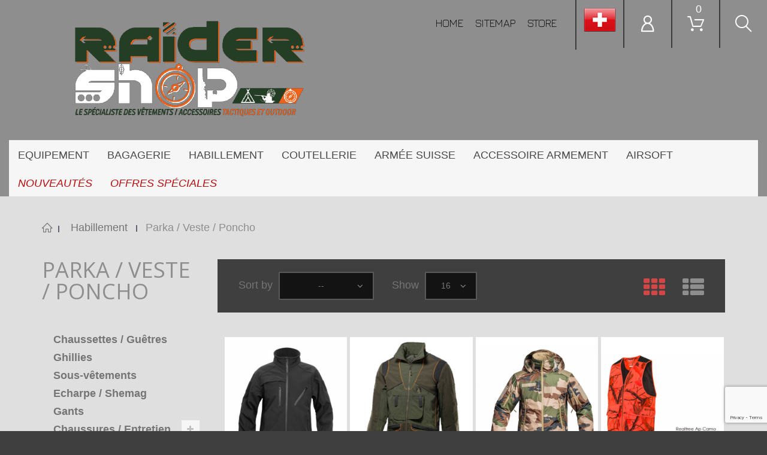

--- FILE ---
content_type: text/html; charset=utf-8
request_url: https://raider-shop.ch/gb/387-parka-veste-poncho
body_size: 213458
content:
<!DOCTYPE HTML>
<!--[if lt IE 7]> <html class="no-js lt-ie9 lt-ie8 lt-ie7" lang="en-gb"><![endif]-->
<!--[if IE 7]><html class="no-js lt-ie9 lt-ie8 ie7" lang="en-gb"><![endif]-->
<!--[if IE 8]><html class="no-js lt-ie9 ie8" lang="en-gb"><![endif]-->
<!--[if gt IE 8]> <html class="no-js ie9" lang="en-gb"><![endif]-->
<html lang="en-gb"><head>
    <meta charset="utf-8" />
    <title>Parka / Veste / Poncho - Raider Shop Sàrl</title>
            <meta name="generator" content="PrestaShop" />
    <meta name="robots" content="index,follow" />
    <meta name="viewport" content="width=device-width, minimum-scale=0.25, maximum-scale=1.0, initial-scale=1.0" /> 
    <meta name="apple-mobile-web-app-capable" content="yes" /> 
    <link rel="icon" type="image/vnd.microsoft.icon" href="/img/favicon.ico?1749566951" />
    <link rel="shortcut icon" type="image/x-icon" href="/img/favicon.ico?1749566951" />
    <link rel="stylesheet" href="https://fonts.googleapis.com/css?family=Jura:300,400,500,600&amp;subset=cyrillic,cyrillic-ext,greek,latin-ext" type="text/css" media="all" />
    <link rel="stylesheet" href="https://fonts.googleapis.com/css?family=Yeseva+One&amp;subset=cyrillic,latin-ext" type="text/css" media="all" />

                            <link rel="stylesheet" href="/themes/theme1391/css/global.css" type="text/css" media="all" />
                                <link rel="stylesheet" href="/themes/theme1391/css/autoload/highdpi.css" type="text/css" media="all" />
                                <link rel="stylesheet" href="/themes/theme1391/css/autoload/jquery.bxslider.css" type="text/css" media="all" />
                                <link rel="stylesheet" href="/themes/theme1391/css/autoload/jquery.jscrollpane.css" type="text/css" media="all" />
                                <link rel="stylesheet" href="/themes/theme1391/css/autoload/jquery.mCustomScrollbar.css" type="text/css" media="all" />
                                <link rel="stylesheet" href="/themes/theme1391/css/autoload/responsive-tables.css" type="text/css" media="all" />
                                <link rel="stylesheet" href="/themes/theme1391/css/autoload/slick.css" type="text/css" media="all" />
                                <link rel="stylesheet" href="/themes/theme1391/css/autoload/uniform.default.css" type="text/css" media="all" />
                                <link rel="stylesheet" href="/themes/theme1391/css/product_list.css" type="text/css" media="all" />
                                <link rel="stylesheet" href="/themes/theme1391/css/category.css" type="text/css" media="all" />
                                <link rel="stylesheet" href="/themes/theme1391/css/scenes.css" type="text/css" media="all" />
                                <link rel="stylesheet" href="/themes/theme1391/css/modules/blockcart/blockcart.css" type="text/css" media="all" />
                                <link rel="stylesheet" href="/js/jquery/plugins/bxslider/jquery.bxslider.css" type="text/css" media="all" />
                                <link rel="stylesheet" href="/themes/theme1391/css/modules/blockcurrencies/blockcurrencies.css" type="text/css" media="all" />
                                <link rel="stylesheet" href="/themes/theme1391/css/modules/blocklanguages/blocklanguages.css" type="text/css" media="all" />
                                <link rel="stylesheet" href="/themes/theme1391/css/modules/blockcontact/blockcontact.css" type="text/css" media="all" />
                                <link rel="stylesheet" href="/themes/theme1391/css/modules/blocknewsletter/blocknewsletter.css" type="text/css" media="all" />
                                <link rel="stylesheet" href="/themes/theme1391/css/modules/blocksearch/blocksearch.css" type="text/css" media="all" />
                                <link rel="stylesheet" href="/js/jquery/plugins/autocomplete/jquery.autocomplete.css" type="text/css" media="all" />
                                <link rel="stylesheet" href="/themes/theme1391/css/modules/blocktags/blocktags.css" type="text/css" media="all" />
                                <link rel="stylesheet" href="/themes/theme1391/css/modules/blockviewed/blockviewed.css" type="text/css" media="all" />
                                <link rel="stylesheet" href="/themes/theme1391/css/modules/blocktopmenu/css/blocktopmenu.css" type="text/css" media="all" />
                                <link rel="stylesheet" href="/themes/theme1391/css/modules/blocktopmenu/css/superfish-modified.css" type="text/css" media="all" />
                                <link rel="stylesheet" href="/themes/theme1391/css/modules/themeconfigurator/css/hooks.css" type="text/css" media="all" />
                                <link rel="stylesheet" href="/themes/theme1391/css/modules/themeconfigurator/css/theme3.css" type="text/css" media="all" />
                                <link rel="stylesheet" href="/modules/themeconfigurator/css/font1.css" type="text/css" media="all" />
                                <link rel="stylesheet" href="/themes/theme1391/css/modules/blockpermanentlinks/blockpermanentlinks.css" type="text/css" media="all" />
                                <link rel="stylesheet" href="/themes/theme1391/css/modules/blockwishlist/blockwishlist.css" type="text/css" media="all" />
                                <link rel="stylesheet" href="/themes/theme1391/css/modules/tmheaderaccount/views/css/tmheaderaccount.css" type="text/css" media="all" />
                                <link rel="stylesheet" href="/themes/theme1391/css/modules/tmmegalayout/views/css/tmmegalayout.css" type="text/css" media="all" />
                                <link rel="stylesheet" href="/modules/tmmegalayout/views/css/items/combined_unique_styles_1.css" type="text/css" media="all" />
                                <link rel="stylesheet" href="/themes/theme1391/css/modules/tmdaydeal/views/css/tmdaydeal.css" type="text/css" media="all" />
                                <link rel="stylesheet" href="/themes/theme1391/css/modules/tmmosaicproducts/views/css/tmmosaicproducts.css" type="text/css" media="all" />
                                <link rel="stylesheet" href="/modules/tmmosaicproducts/views/css/video/video-js.css" type="text/css" media="all" />
                                <link rel="stylesheet" href="/modules/tmmediaparallax/views/css/tmmediaparallax.css" type="text/css" media="all" />
                                <link rel="stylesheet" href="/themes/theme1391/css/modules/tmmediaparallax/views/css/rd-parallax.css" type="text/css" media="all" />
                                <link rel="stylesheet" href="/themes/theme1391/css/modules/tmhtmlcontent/css/hooks.css" type="text/css" media="all" />
                                <link rel="stylesheet" href="/themes/theme1391/css/modules/tmcategoryproducts/views/css/tmcategoryproducts.css" type="text/css" media="all" />
                                <link rel="stylesheet" href="/themes/theme1391/css/modules/tmmanufacturerblock/views/css/tmmanufacturerblock.css" type="text/css" media="all" />
                                <link rel="stylesheet" href="/themes/theme1391/css/modules/tmsocialfeeds/views/css/tmsocialfeeds.css" type="text/css" media="all" />
                                <link rel="stylesheet" href="/themes/theme1391/css/modules/tmlookbook/views/css/tmlookbook.css" type="text/css" media="all" />
                                <link rel="stylesheet" href="/modules/tmlookbookhomepage/views/css/front.css" type="text/css" media="all" />
                                <link rel="stylesheet" href="/themes/theme1391/css/modules/tmsearch/views/css/tmsearch.css" type="text/css" media="all" />
                                <link rel="stylesheet" href="/themes/theme1391/css/modules/blockcategories/blockcategories.css" type="text/css" media="all" />
                                <link rel="stylesheet" href="/modules/displaycombinations/views/css/displaycombinations_c.css" type="text/css" media="all" />
                                <link rel="stylesheet" href="/modules/displaycombinations/views/css/displaycombinations_resp_1.css" type="text/css" media="all" />
                                <link rel="stylesheet" href="/modules/displaycombinations/views/css/displaycombinations_part_to_hide_1.css" type="text/css" media="all" />
                            <script type="text/javascript">
var CUSTOMIZE_TEXTFIELD = 1;
var FancyboxI18nClose = 'Close';
var FancyboxI18nNext = 'Next';
var FancyboxI18nPrev = 'Previous';
var TMHEADERACCOUNT_AVATAR = null;
var TMHEADERACCOUNT_DISPLAY_STYLE = 'onecolumn';
var TMHEADERACCOUNT_DISPLAY_TYPE = 'dropdown';
var TMHEADERACCOUNT_FAPPID = null;
var TMHEADERACCOUNT_FAPPSECRET = null;
var TMHEADERACCOUNT_FSTATUS = '0';
var TMHEADERACCOUNT_GAPPID = null;
var TMHEADERACCOUNT_GAPPSECRET = null;
var TMHEADERACCOUNT_GREDIRECT = null;
var TMHEADERACCOUNT_GSTATUS = '0';
var TMHEADERACCOUNT_USE_AVATAR = '0';
var TMHEADERACCOUNT_USE_REDIRECT = '1';
var TMHEADERACCOUNT_VKAPPID = null;
var TMHEADERACCOUNT_VKAPPSECRET = null;
var TMHEADERACCOUNT_VKREDIRECT = null;
var TMHEADERACCOUNT_VKSTATUS = '0';
var added_to_wishlist = 'The product was successfully added to your wishlist.';
var ajax_allowed = true;
var ajaxsearch = true;
var baseDir = 'https://raider-shop.ch/';
var baseUri = 'https://raider-shop.ch/';
var blocksearch_type = 'top';
var comparator_max_item = 5;
var comparedProductsIds = [];
var contentOnly = false;
var countries = {"230":{"id_country":"230","id_lang":"4","name":"Albanie","id_zone":"1","id_currency":"0","iso_code":"AL","call_prefix":"355","active":"1","contains_states":"0","need_identification_number":"0","need_zip_code":"1","zip_code_format":"NNNN","display_tax_label":"1","country":"Albanie","zone":"Europe"},"1":{"id_country":"1","id_lang":"4","name":"Allemagne","id_zone":"1","id_currency":"0","iso_code":"DE","call_prefix":"49","active":"1","contains_states":"0","need_identification_number":"0","need_zip_code":"1","zip_code_format":"NNNNN","display_tax_label":"1","country":"Allemagne","zone":"Europe"},"40":{"id_country":"40","id_lang":"4","name":"Andorre","id_zone":"1","id_currency":"0","iso_code":"AD","call_prefix":"376","active":"1","contains_states":"0","need_identification_number":"0","need_zip_code":"1","zip_code_format":"CNNN","display_tax_label":"1","country":"Andorre","zone":"Europe"},"2":{"id_country":"2","id_lang":"4","name":"Autriche","id_zone":"1","id_currency":"0","iso_code":"AT","call_prefix":"43","active":"1","contains_states":"0","need_identification_number":"0","need_zip_code":"1","zip_code_format":"NNNN","display_tax_label":"1","country":"Autriche","zone":"Europe"},"3":{"id_country":"3","id_lang":"4","name":"Belgique","id_zone":"1","id_currency":"0","iso_code":"BE","call_prefix":"32","active":"1","contains_states":"0","need_identification_number":"0","need_zip_code":"1","zip_code_format":"NNNN","display_tax_label":"1","country":"Belgique","zone":"Europe"},"233":{"id_country":"233","id_lang":"4","name":"Bosnie-Herz\u00e9govine","id_zone":"1","id_currency":"0","iso_code":"BA","call_prefix":"387","active":"1","contains_states":"0","need_identification_number":"0","need_zip_code":"1","zip_code_format":"","display_tax_label":"1","country":"Bosnie-Herz\u00e9govine","zone":"Europe"},"4":{"id_country":"4","id_lang":"4","name":"Canada","id_zone":"2","id_currency":"0","iso_code":"CA","call_prefix":"1","active":"1","contains_states":"1","need_identification_number":"0","need_zip_code":"1","zip_code_format":"LNL NLN","display_tax_label":"0","country":"Canada","zone":"North America","states":[{"id_state":"89","id_country":"4","id_zone":"2","name":"Alberta","iso_code":"AB","tax_behavior":"0","active":"1"},{"id_state":"88","id_country":"4","id_zone":"2","name":"British Columbia","iso_code":"BC","tax_behavior":"0","active":"1"},{"id_state":"90","id_country":"4","id_zone":"2","name":"Manitoba","iso_code":"MB","tax_behavior":"0","active":"1"},{"id_state":"93","id_country":"4","id_zone":"2","name":"New Brunswick","iso_code":"NB","tax_behavior":"0","active":"1"},{"id_state":"94","id_country":"4","id_zone":"2","name":"Newfoundland and Labrador","iso_code":"NL","tax_behavior":"0","active":"1"},{"id_state":"96","id_country":"4","id_zone":"2","name":"Northwest Territories","iso_code":"NT","tax_behavior":"0","active":"1"},{"id_state":"92","id_country":"4","id_zone":"2","name":"Nova Scotia","iso_code":"NS","tax_behavior":"0","active":"1"},{"id_state":"98","id_country":"4","id_zone":"2","name":"Nunavut","iso_code":"NU","tax_behavior":"0","active":"1"},{"id_state":"86","id_country":"4","id_zone":"2","name":"Ontario","iso_code":"ON","tax_behavior":"0","active":"1"},{"id_state":"95","id_country":"4","id_zone":"2","name":"Prince Edward Island","iso_code":"PE","tax_behavior":"0","active":"1"},{"id_state":"87","id_country":"4","id_zone":"2","name":"Quebec","iso_code":"QC","tax_behavior":"0","active":"1"},{"id_state":"91","id_country":"4","id_zone":"2","name":"Saskatchewan","iso_code":"SK","tax_behavior":"0","active":"1"},{"id_state":"97","id_country":"4","id_zone":"2","name":"Yukon","iso_code":"YT","tax_behavior":"0","active":"1"}]},"6":{"id_country":"6","id_lang":"4","name":"Espagne","id_zone":"1","id_currency":"0","iso_code":"ES","call_prefix":"34","active":"1","contains_states":"0","need_identification_number":"1","need_zip_code":"1","zip_code_format":"NNNNN","display_tax_label":"1","country":"Espagne","zone":"Europe"},"21":{"id_country":"21","id_lang":"4","name":"\u00c9tats-Unis","id_zone":"2","id_currency":"0","iso_code":"US","call_prefix":"1","active":"1","contains_states":"1","need_identification_number":"0","need_zip_code":"1","zip_code_format":"NNNNN","display_tax_label":"0","country":"\u00c9tats-Unis","zone":"North America","states":[{"id_state":"1","id_country":"21","id_zone":"2","name":"Alabama","iso_code":"AL","tax_behavior":"0","active":"1"},{"id_state":"2","id_country":"21","id_zone":"2","name":"Alaska","iso_code":"AK","tax_behavior":"0","active":"1"},{"id_state":"3","id_country":"21","id_zone":"2","name":"Arizona","iso_code":"AZ","tax_behavior":"0","active":"1"},{"id_state":"4","id_country":"21","id_zone":"2","name":"Arkansas","iso_code":"AR","tax_behavior":"0","active":"1"},{"id_state":"5","id_country":"21","id_zone":"2","name":"California","iso_code":"CA","tax_behavior":"0","active":"1"},{"id_state":"6","id_country":"21","id_zone":"2","name":"Colorado","iso_code":"CO","tax_behavior":"0","active":"1"},{"id_state":"7","id_country":"21","id_zone":"2","name":"Connecticut","iso_code":"CT","tax_behavior":"0","active":"1"},{"id_state":"8","id_country":"21","id_zone":"2","name":"Delaware","iso_code":"DE","tax_behavior":"0","active":"1"},{"id_state":"53","id_country":"21","id_zone":"2","name":"District of Columbia","iso_code":"DC","tax_behavior":"0","active":"1"},{"id_state":"9","id_country":"21","id_zone":"2","name":"Florida","iso_code":"FL","tax_behavior":"0","active":"1"},{"id_state":"10","id_country":"21","id_zone":"2","name":"Georgia","iso_code":"GA","tax_behavior":"0","active":"1"},{"id_state":"11","id_country":"21","id_zone":"2","name":"Hawaii","iso_code":"HI","tax_behavior":"0","active":"1"},{"id_state":"12","id_country":"21","id_zone":"2","name":"Idaho","iso_code":"ID","tax_behavior":"0","active":"1"},{"id_state":"13","id_country":"21","id_zone":"2","name":"Illinois","iso_code":"IL","tax_behavior":"0","active":"1"},{"id_state":"14","id_country":"21","id_zone":"2","name":"Indiana","iso_code":"IN","tax_behavior":"0","active":"1"},{"id_state":"15","id_country":"21","id_zone":"2","name":"Iowa","iso_code":"IA","tax_behavior":"0","active":"1"},{"id_state":"16","id_country":"21","id_zone":"2","name":"Kansas","iso_code":"KS","tax_behavior":"0","active":"1"},{"id_state":"17","id_country":"21","id_zone":"2","name":"Kentucky","iso_code":"KY","tax_behavior":"0","active":"1"},{"id_state":"18","id_country":"21","id_zone":"2","name":"Louisiana","iso_code":"LA","tax_behavior":"0","active":"1"},{"id_state":"19","id_country":"21","id_zone":"2","name":"Maine","iso_code":"ME","tax_behavior":"0","active":"1"},{"id_state":"20","id_country":"21","id_zone":"2","name":"Maryland","iso_code":"MD","tax_behavior":"0","active":"1"},{"id_state":"21","id_country":"21","id_zone":"2","name":"Massachusetts","iso_code":"MA","tax_behavior":"0","active":"1"},{"id_state":"22","id_country":"21","id_zone":"2","name":"Michigan","iso_code":"MI","tax_behavior":"0","active":"1"},{"id_state":"23","id_country":"21","id_zone":"2","name":"Minnesota","iso_code":"MN","tax_behavior":"0","active":"1"},{"id_state":"24","id_country":"21","id_zone":"2","name":"Mississippi","iso_code":"MS","tax_behavior":"0","active":"1"},{"id_state":"25","id_country":"21","id_zone":"2","name":"Missouri","iso_code":"MO","tax_behavior":"0","active":"1"},{"id_state":"26","id_country":"21","id_zone":"2","name":"Montana","iso_code":"MT","tax_behavior":"0","active":"1"},{"id_state":"27","id_country":"21","id_zone":"2","name":"Nebraska","iso_code":"NE","tax_behavior":"0","active":"1"},{"id_state":"28","id_country":"21","id_zone":"2","name":"Nevada","iso_code":"NV","tax_behavior":"0","active":"1"},{"id_state":"29","id_country":"21","id_zone":"2","name":"New Hampshire","iso_code":"NH","tax_behavior":"0","active":"1"},{"id_state":"30","id_country":"21","id_zone":"2","name":"New Jersey","iso_code":"NJ","tax_behavior":"0","active":"1"},{"id_state":"31","id_country":"21","id_zone":"2","name":"New Mexico","iso_code":"NM","tax_behavior":"0","active":"1"},{"id_state":"32","id_country":"21","id_zone":"2","name":"New York","iso_code":"NY","tax_behavior":"0","active":"1"},{"id_state":"33","id_country":"21","id_zone":"2","name":"North Carolina","iso_code":"NC","tax_behavior":"0","active":"1"},{"id_state":"34","id_country":"21","id_zone":"2","name":"North Dakota","iso_code":"ND","tax_behavior":"0","active":"1"},{"id_state":"35","id_country":"21","id_zone":"2","name":"Ohio","iso_code":"OH","tax_behavior":"0","active":"1"},{"id_state":"36","id_country":"21","id_zone":"2","name":"Oklahoma","iso_code":"OK","tax_behavior":"0","active":"1"},{"id_state":"37","id_country":"21","id_zone":"2","name":"Oregon","iso_code":"OR","tax_behavior":"0","active":"1"},{"id_state":"38","id_country":"21","id_zone":"2","name":"Pennsylvania","iso_code":"PA","tax_behavior":"0","active":"1"},{"id_state":"51","id_country":"21","id_zone":"2","name":"Puerto Rico","iso_code":"PR","tax_behavior":"0","active":"1"},{"id_state":"39","id_country":"21","id_zone":"2","name":"Rhode Island","iso_code":"RI","tax_behavior":"0","active":"1"},{"id_state":"40","id_country":"21","id_zone":"2","name":"South Carolina","iso_code":"SC","tax_behavior":"0","active":"1"},{"id_state":"41","id_country":"21","id_zone":"2","name":"South Dakota","iso_code":"SD","tax_behavior":"0","active":"1"},{"id_state":"42","id_country":"21","id_zone":"2","name":"Tennessee","iso_code":"TN","tax_behavior":"0","active":"1"},{"id_state":"43","id_country":"21","id_zone":"2","name":"Texas","iso_code":"TX","tax_behavior":"0","active":"1"},{"id_state":"52","id_country":"21","id_zone":"2","name":"US Virgin Islands","iso_code":"VI","tax_behavior":"0","active":"1"},{"id_state":"44","id_country":"21","id_zone":"2","name":"Utah","iso_code":"UT","tax_behavior":"0","active":"1"},{"id_state":"45","id_country":"21","id_zone":"2","name":"Vermont","iso_code":"VT","tax_behavior":"0","active":"1"},{"id_state":"46","id_country":"21","id_zone":"2","name":"Virginia","iso_code":"VA","tax_behavior":"0","active":"1"},{"id_state":"47","id_country":"21","id_zone":"2","name":"Washington","iso_code":"WA","tax_behavior":"0","active":"1"},{"id_state":"48","id_country":"21","id_zone":"2","name":"West Virginia","iso_code":"WV","tax_behavior":"0","active":"1"},{"id_state":"49","id_country":"21","id_zone":"2","name":"Wisconsin","iso_code":"WI","tax_behavior":"0","active":"1"},{"id_state":"50","id_country":"21","id_zone":"2","name":"Wyoming","iso_code":"WY","tax_behavior":"0","active":"1"}]},"8":{"id_country":"8","id_lang":"4","name":"France","id_zone":"1","id_currency":"0","iso_code":"FR","call_prefix":"33","active":"1","contains_states":"0","need_identification_number":"0","need_zip_code":"1","zip_code_format":"NNNNN","display_tax_label":"1","country":"France","zone":"Europe"},"10":{"id_country":"10","id_lang":"4","name":"Italie","id_zone":"1","id_currency":"0","iso_code":"IT","call_prefix":"39","active":"1","contains_states":"1","need_identification_number":"0","need_zip_code":"1","zip_code_format":"NNNNN","display_tax_label":"1","country":"Italie","zone":"Europe","states":[{"id_state":"123","id_country":"10","id_zone":"1","name":"Agrigento","iso_code":"AG","tax_behavior":"0","active":"1"},{"id_state":"124","id_country":"10","id_zone":"1","name":"Alessandria","iso_code":"AL","tax_behavior":"0","active":"1"},{"id_state":"125","id_country":"10","id_zone":"1","name":"Ancona","iso_code":"AN","tax_behavior":"0","active":"1"},{"id_state":"126","id_country":"10","id_zone":"1","name":"Aosta","iso_code":"AO","tax_behavior":"0","active":"1"},{"id_state":"127","id_country":"10","id_zone":"1","name":"Arezzo","iso_code":"AR","tax_behavior":"0","active":"1"},{"id_state":"128","id_country":"10","id_zone":"1","name":"Ascoli Piceno","iso_code":"AP","tax_behavior":"0","active":"1"},{"id_state":"129","id_country":"10","id_zone":"1","name":"Asti","iso_code":"AT","tax_behavior":"0","active":"1"},{"id_state":"130","id_country":"10","id_zone":"1","name":"Avellino","iso_code":"AV","tax_behavior":"0","active":"1"},{"id_state":"131","id_country":"10","id_zone":"1","name":"Bari","iso_code":"BA","tax_behavior":"0","active":"1"},{"id_state":"132","id_country":"10","id_zone":"1","name":"Barletta-Andria-Trani","iso_code":"BT","tax_behavior":"0","active":"1"},{"id_state":"133","id_country":"10","id_zone":"1","name":"Belluno","iso_code":"BL","tax_behavior":"0","active":"1"},{"id_state":"134","id_country":"10","id_zone":"1","name":"Benevento","iso_code":"BN","tax_behavior":"0","active":"1"},{"id_state":"135","id_country":"10","id_zone":"1","name":"Bergamo","iso_code":"BG","tax_behavior":"0","active":"1"},{"id_state":"136","id_country":"10","id_zone":"1","name":"Biella","iso_code":"BI","tax_behavior":"0","active":"1"},{"id_state":"137","id_country":"10","id_zone":"1","name":"Bologna","iso_code":"BO","tax_behavior":"0","active":"1"},{"id_state":"138","id_country":"10","id_zone":"1","name":"Bolzano","iso_code":"BZ","tax_behavior":"0","active":"1"},{"id_state":"139","id_country":"10","id_zone":"1","name":"Brescia","iso_code":"BS","tax_behavior":"0","active":"1"},{"id_state":"140","id_country":"10","id_zone":"1","name":"Brindisi","iso_code":"BR","tax_behavior":"0","active":"1"},{"id_state":"141","id_country":"10","id_zone":"1","name":"Cagliari","iso_code":"CA","tax_behavior":"0","active":"1"},{"id_state":"142","id_country":"10","id_zone":"1","name":"Caltanissetta","iso_code":"CL","tax_behavior":"0","active":"1"},{"id_state":"143","id_country":"10","id_zone":"1","name":"Campobasso","iso_code":"CB","tax_behavior":"0","active":"1"},{"id_state":"144","id_country":"10","id_zone":"1","name":"Carbonia-Iglesias","iso_code":"CI","tax_behavior":"0","active":"1"},{"id_state":"145","id_country":"10","id_zone":"1","name":"Caserta","iso_code":"CE","tax_behavior":"0","active":"1"},{"id_state":"146","id_country":"10","id_zone":"1","name":"Catania","iso_code":"CT","tax_behavior":"0","active":"1"},{"id_state":"147","id_country":"10","id_zone":"1","name":"Catanzaro","iso_code":"CZ","tax_behavior":"0","active":"1"},{"id_state":"148","id_country":"10","id_zone":"1","name":"Chieti","iso_code":"CH","tax_behavior":"0","active":"1"},{"id_state":"149","id_country":"10","id_zone":"1","name":"Como","iso_code":"CO","tax_behavior":"0","active":"1"},{"id_state":"150","id_country":"10","id_zone":"1","name":"Cosenza","iso_code":"CS","tax_behavior":"0","active":"1"},{"id_state":"151","id_country":"10","id_zone":"1","name":"Cremona","iso_code":"CR","tax_behavior":"0","active":"1"},{"id_state":"152","id_country":"10","id_zone":"1","name":"Crotone","iso_code":"KR","tax_behavior":"0","active":"1"},{"id_state":"153","id_country":"10","id_zone":"1","name":"Cuneo","iso_code":"CN","tax_behavior":"0","active":"1"},{"id_state":"154","id_country":"10","id_zone":"1","name":"Enna","iso_code":"EN","tax_behavior":"0","active":"1"},{"id_state":"155","id_country":"10","id_zone":"1","name":"Fermo","iso_code":"FM","tax_behavior":"0","active":"1"},{"id_state":"156","id_country":"10","id_zone":"1","name":"Ferrara","iso_code":"FE","tax_behavior":"0","active":"1"},{"id_state":"157","id_country":"10","id_zone":"1","name":"Firenze","iso_code":"FI","tax_behavior":"0","active":"1"},{"id_state":"158","id_country":"10","id_zone":"1","name":"Foggia","iso_code":"FG","tax_behavior":"0","active":"1"},{"id_state":"159","id_country":"10","id_zone":"1","name":"Forl\u00ec-Cesena","iso_code":"FC","tax_behavior":"0","active":"1"},{"id_state":"160","id_country":"10","id_zone":"1","name":"Frosinone","iso_code":"FR","tax_behavior":"0","active":"1"},{"id_state":"161","id_country":"10","id_zone":"1","name":"Genova","iso_code":"GE","tax_behavior":"0","active":"1"},{"id_state":"162","id_country":"10","id_zone":"1","name":"Gorizia","iso_code":"GO","tax_behavior":"0","active":"1"},{"id_state":"163","id_country":"10","id_zone":"1","name":"Grosseto","iso_code":"GR","tax_behavior":"0","active":"1"},{"id_state":"164","id_country":"10","id_zone":"1","name":"Imperia","iso_code":"IM","tax_behavior":"0","active":"1"},{"id_state":"165","id_country":"10","id_zone":"1","name":"Isernia","iso_code":"IS","tax_behavior":"0","active":"1"},{"id_state":"166","id_country":"10","id_zone":"1","name":"L'Aquila","iso_code":"AQ","tax_behavior":"0","active":"1"},{"id_state":"167","id_country":"10","id_zone":"1","name":"La Spezia","iso_code":"SP","tax_behavior":"0","active":"1"},{"id_state":"168","id_country":"10","id_zone":"1","name":"Latina","iso_code":"LT","tax_behavior":"0","active":"1"},{"id_state":"169","id_country":"10","id_zone":"1","name":"Lecce","iso_code":"LE","tax_behavior":"0","active":"1"},{"id_state":"170","id_country":"10","id_zone":"1","name":"Lecco","iso_code":"LC","tax_behavior":"0","active":"1"},{"id_state":"171","id_country":"10","id_zone":"1","name":"Livorno","iso_code":"LI","tax_behavior":"0","active":"1"},{"id_state":"172","id_country":"10","id_zone":"1","name":"Lodi","iso_code":"LO","tax_behavior":"0","active":"1"},{"id_state":"173","id_country":"10","id_zone":"1","name":"Lucca","iso_code":"LU","tax_behavior":"0","active":"1"},{"id_state":"174","id_country":"10","id_zone":"1","name":"Macerata","iso_code":"MC","tax_behavior":"0","active":"1"},{"id_state":"175","id_country":"10","id_zone":"1","name":"Mantova","iso_code":"MN","tax_behavior":"0","active":"1"},{"id_state":"176","id_country":"10","id_zone":"1","name":"Massa","iso_code":"MS","tax_behavior":"0","active":"1"},{"id_state":"177","id_country":"10","id_zone":"1","name":"Matera","iso_code":"MT","tax_behavior":"0","active":"1"},{"id_state":"178","id_country":"10","id_zone":"1","name":"Medio Campidano","iso_code":"VS","tax_behavior":"0","active":"1"},{"id_state":"179","id_country":"10","id_zone":"1","name":"Messina","iso_code":"ME","tax_behavior":"0","active":"1"},{"id_state":"180","id_country":"10","id_zone":"1","name":"Milano","iso_code":"MI","tax_behavior":"0","active":"1"},{"id_state":"181","id_country":"10","id_zone":"1","name":"Modena","iso_code":"MO","tax_behavior":"0","active":"1"},{"id_state":"182","id_country":"10","id_zone":"1","name":"Monza e della Brianza","iso_code":"MB","tax_behavior":"0","active":"1"},{"id_state":"183","id_country":"10","id_zone":"1","name":"Napoli","iso_code":"NA","tax_behavior":"0","active":"1"},{"id_state":"184","id_country":"10","id_zone":"1","name":"Novara","iso_code":"NO","tax_behavior":"0","active":"1"},{"id_state":"185","id_country":"10","id_zone":"1","name":"Nuoro","iso_code":"NU","tax_behavior":"0","active":"1"},{"id_state":"186","id_country":"10","id_zone":"1","name":"Ogliastra","iso_code":"OG","tax_behavior":"0","active":"1"},{"id_state":"187","id_country":"10","id_zone":"1","name":"Olbia-Tempio","iso_code":"OT","tax_behavior":"0","active":"1"},{"id_state":"188","id_country":"10","id_zone":"1","name":"Oristano","iso_code":"OR","tax_behavior":"0","active":"1"},{"id_state":"189","id_country":"10","id_zone":"1","name":"Padova","iso_code":"PD","tax_behavior":"0","active":"1"},{"id_state":"190","id_country":"10","id_zone":"1","name":"Palermo","iso_code":"PA","tax_behavior":"0","active":"1"},{"id_state":"191","id_country":"10","id_zone":"1","name":"Parma","iso_code":"PR","tax_behavior":"0","active":"1"},{"id_state":"192","id_country":"10","id_zone":"1","name":"Pavia","iso_code":"PV","tax_behavior":"0","active":"1"},{"id_state":"193","id_country":"10","id_zone":"1","name":"Perugia","iso_code":"PG","tax_behavior":"0","active":"1"},{"id_state":"194","id_country":"10","id_zone":"1","name":"Pesaro-Urbino","iso_code":"PU","tax_behavior":"0","active":"1"},{"id_state":"195","id_country":"10","id_zone":"1","name":"Pescara","iso_code":"PE","tax_behavior":"0","active":"1"},{"id_state":"196","id_country":"10","id_zone":"1","name":"Piacenza","iso_code":"PC","tax_behavior":"0","active":"1"},{"id_state":"197","id_country":"10","id_zone":"1","name":"Pisa","iso_code":"PI","tax_behavior":"0","active":"1"},{"id_state":"198","id_country":"10","id_zone":"1","name":"Pistoia","iso_code":"PT","tax_behavior":"0","active":"1"},{"id_state":"199","id_country":"10","id_zone":"1","name":"Pordenone","iso_code":"PN","tax_behavior":"0","active":"1"},{"id_state":"200","id_country":"10","id_zone":"1","name":"Potenza","iso_code":"PZ","tax_behavior":"0","active":"1"},{"id_state":"201","id_country":"10","id_zone":"1","name":"Prato","iso_code":"PO","tax_behavior":"0","active":"1"},{"id_state":"202","id_country":"10","id_zone":"1","name":"Ragusa","iso_code":"RG","tax_behavior":"0","active":"1"},{"id_state":"203","id_country":"10","id_zone":"1","name":"Ravenna","iso_code":"RA","tax_behavior":"0","active":"1"},{"id_state":"204","id_country":"10","id_zone":"1","name":"Reggio Calabria","iso_code":"RC","tax_behavior":"0","active":"1"},{"id_state":"205","id_country":"10","id_zone":"1","name":"Reggio Emilia","iso_code":"RE","tax_behavior":"0","active":"1"},{"id_state":"206","id_country":"10","id_zone":"1","name":"Rieti","iso_code":"RI","tax_behavior":"0","active":"1"},{"id_state":"207","id_country":"10","id_zone":"1","name":"Rimini","iso_code":"RN","tax_behavior":"0","active":"1"},{"id_state":"208","id_country":"10","id_zone":"1","name":"Roma","iso_code":"RM","tax_behavior":"0","active":"1"},{"id_state":"209","id_country":"10","id_zone":"1","name":"Rovigo","iso_code":"RO","tax_behavior":"0","active":"1"},{"id_state":"210","id_country":"10","id_zone":"1","name":"Salerno","iso_code":"SA","tax_behavior":"0","active":"1"},{"id_state":"211","id_country":"10","id_zone":"1","name":"Sassari","iso_code":"SS","tax_behavior":"0","active":"1"},{"id_state":"212","id_country":"10","id_zone":"1","name":"Savona","iso_code":"SV","tax_behavior":"0","active":"1"},{"id_state":"213","id_country":"10","id_zone":"1","name":"Siena","iso_code":"SI","tax_behavior":"0","active":"1"},{"id_state":"214","id_country":"10","id_zone":"1","name":"Siracusa","iso_code":"SR","tax_behavior":"0","active":"1"},{"id_state":"215","id_country":"10","id_zone":"1","name":"Sondrio","iso_code":"SO","tax_behavior":"0","active":"1"},{"id_state":"216","id_country":"10","id_zone":"1","name":"Taranto","iso_code":"TA","tax_behavior":"0","active":"1"},{"id_state":"217","id_country":"10","id_zone":"1","name":"Teramo","iso_code":"TE","tax_behavior":"0","active":"1"},{"id_state":"218","id_country":"10","id_zone":"1","name":"Terni","iso_code":"TR","tax_behavior":"0","active":"1"},{"id_state":"219","id_country":"10","id_zone":"1","name":"Torino","iso_code":"TO","tax_behavior":"0","active":"1"},{"id_state":"220","id_country":"10","id_zone":"1","name":"Trapani","iso_code":"TP","tax_behavior":"0","active":"1"},{"id_state":"221","id_country":"10","id_zone":"1","name":"Trento","iso_code":"TN","tax_behavior":"0","active":"1"},{"id_state":"222","id_country":"10","id_zone":"1","name":"Treviso","iso_code":"TV","tax_behavior":"0","active":"1"},{"id_state":"223","id_country":"10","id_zone":"1","name":"Trieste","iso_code":"TS","tax_behavior":"0","active":"1"},{"id_state":"224","id_country":"10","id_zone":"1","name":"Udine","iso_code":"UD","tax_behavior":"0","active":"1"},{"id_state":"225","id_country":"10","id_zone":"1","name":"Varese","iso_code":"VA","tax_behavior":"0","active":"1"},{"id_state":"226","id_country":"10","id_zone":"1","name":"Venezia","iso_code":"VE","tax_behavior":"0","active":"1"},{"id_state":"227","id_country":"10","id_zone":"1","name":"Verbano-Cusio-Ossola","iso_code":"VB","tax_behavior":"0","active":"1"},{"id_state":"228","id_country":"10","id_zone":"1","name":"Vercelli","iso_code":"VC","tax_behavior":"0","active":"1"},{"id_state":"229","id_country":"10","id_zone":"1","name":"Verona","iso_code":"VR","tax_behavior":"0","active":"1"},{"id_state":"230","id_country":"10","id_zone":"1","name":"Vibo Valentia","iso_code":"VV","tax_behavior":"0","active":"1"},{"id_state":"231","id_country":"10","id_zone":"1","name":"Vicenza","iso_code":"VI","tax_behavior":"0","active":"1"},{"id_state":"232","id_country":"10","id_zone":"1","name":"Viterbo","iso_code":"VT","tax_behavior":"0","active":"1"}]},"11":{"id_country":"11","id_lang":"4","name":"Japon","id_zone":"3","id_currency":"0","iso_code":"JP","call_prefix":"81","active":"1","contains_states":"1","need_identification_number":"0","need_zip_code":"1","zip_code_format":"NNN-NNNN","display_tax_label":"1","country":"Japon","zone":"Asia","states":[{"id_state":"266","id_country":"11","id_zone":"3","name":"Aichi","iso_code":"23","tax_behavior":"0","active":"1"},{"id_state":"267","id_country":"11","id_zone":"3","name":"Akita","iso_code":"05","tax_behavior":"0","active":"1"},{"id_state":"268","id_country":"11","id_zone":"3","name":"Aomori","iso_code":"02","tax_behavior":"0","active":"1"},{"id_state":"269","id_country":"11","id_zone":"3","name":"Chiba","iso_code":"12","tax_behavior":"0","active":"1"},{"id_state":"270","id_country":"11","id_zone":"3","name":"Ehime","iso_code":"38","tax_behavior":"0","active":"1"},{"id_state":"271","id_country":"11","id_zone":"3","name":"Fukui","iso_code":"18","tax_behavior":"0","active":"1"},{"id_state":"272","id_country":"11","id_zone":"3","name":"Fukuoka","iso_code":"40","tax_behavior":"0","active":"1"},{"id_state":"273","id_country":"11","id_zone":"3","name":"Fukushima","iso_code":"07","tax_behavior":"0","active":"1"},{"id_state":"274","id_country":"11","id_zone":"3","name":"Gifu","iso_code":"21","tax_behavior":"0","active":"1"},{"id_state":"275","id_country":"11","id_zone":"3","name":"Gunma","iso_code":"10","tax_behavior":"0","active":"1"},{"id_state":"276","id_country":"11","id_zone":"3","name":"Hiroshima","iso_code":"34","tax_behavior":"0","active":"1"},{"id_state":"277","id_country":"11","id_zone":"3","name":"Hokkaido","iso_code":"01","tax_behavior":"0","active":"1"},{"id_state":"278","id_country":"11","id_zone":"3","name":"Hyogo","iso_code":"28","tax_behavior":"0","active":"1"},{"id_state":"279","id_country":"11","id_zone":"3","name":"Ibaraki","iso_code":"08","tax_behavior":"0","active":"1"},{"id_state":"280","id_country":"11","id_zone":"3","name":"Ishikawa","iso_code":"17","tax_behavior":"0","active":"1"},{"id_state":"281","id_country":"11","id_zone":"3","name":"Iwate","iso_code":"03","tax_behavior":"0","active":"1"},{"id_state":"282","id_country":"11","id_zone":"3","name":"Kagawa","iso_code":"37","tax_behavior":"0","active":"1"},{"id_state":"283","id_country":"11","id_zone":"3","name":"Kagoshima","iso_code":"46","tax_behavior":"0","active":"1"},{"id_state":"284","id_country":"11","id_zone":"3","name":"Kanagawa","iso_code":"14","tax_behavior":"0","active":"1"},{"id_state":"285","id_country":"11","id_zone":"3","name":"Kochi","iso_code":"39","tax_behavior":"0","active":"1"},{"id_state":"286","id_country":"11","id_zone":"3","name":"Kumamoto","iso_code":"43","tax_behavior":"0","active":"1"},{"id_state":"287","id_country":"11","id_zone":"3","name":"Kyoto","iso_code":"26","tax_behavior":"0","active":"1"},{"id_state":"288","id_country":"11","id_zone":"3","name":"Mie","iso_code":"24","tax_behavior":"0","active":"1"},{"id_state":"289","id_country":"11","id_zone":"3","name":"Miyagi","iso_code":"04","tax_behavior":"0","active":"1"},{"id_state":"290","id_country":"11","id_zone":"3","name":"Miyazaki","iso_code":"45","tax_behavior":"0","active":"1"},{"id_state":"291","id_country":"11","id_zone":"3","name":"Nagano","iso_code":"20","tax_behavior":"0","active":"1"},{"id_state":"292","id_country":"11","id_zone":"3","name":"Nagasaki","iso_code":"42","tax_behavior":"0","active":"1"},{"id_state":"293","id_country":"11","id_zone":"3","name":"Nara","iso_code":"29","tax_behavior":"0","active":"1"},{"id_state":"294","id_country":"11","id_zone":"3","name":"Niigata","iso_code":"15","tax_behavior":"0","active":"1"},{"id_state":"295","id_country":"11","id_zone":"3","name":"Oita","iso_code":"44","tax_behavior":"0","active":"1"},{"id_state":"296","id_country":"11","id_zone":"3","name":"Okayama","iso_code":"33","tax_behavior":"0","active":"1"},{"id_state":"297","id_country":"11","id_zone":"3","name":"Okinawa","iso_code":"47","tax_behavior":"0","active":"1"},{"id_state":"298","id_country":"11","id_zone":"3","name":"Osaka","iso_code":"27","tax_behavior":"0","active":"1"},{"id_state":"299","id_country":"11","id_zone":"3","name":"Saga","iso_code":"41","tax_behavior":"0","active":"1"},{"id_state":"300","id_country":"11","id_zone":"3","name":"Saitama","iso_code":"11","tax_behavior":"0","active":"1"},{"id_state":"301","id_country":"11","id_zone":"3","name":"Shiga","iso_code":"25","tax_behavior":"0","active":"1"},{"id_state":"302","id_country":"11","id_zone":"3","name":"Shimane","iso_code":"32","tax_behavior":"0","active":"1"},{"id_state":"303","id_country":"11","id_zone":"3","name":"Shizuoka","iso_code":"22","tax_behavior":"0","active":"1"},{"id_state":"304","id_country":"11","id_zone":"3","name":"Tochigi","iso_code":"09","tax_behavior":"0","active":"1"},{"id_state":"305","id_country":"11","id_zone":"3","name":"Tokushima","iso_code":"36","tax_behavior":"0","active":"1"},{"id_state":"306","id_country":"11","id_zone":"3","name":"Tokyo","iso_code":"13","tax_behavior":"0","active":"1"},{"id_state":"307","id_country":"11","id_zone":"3","name":"Tottori","iso_code":"31","tax_behavior":"0","active":"1"},{"id_state":"308","id_country":"11","id_zone":"3","name":"Toyama","iso_code":"16","tax_behavior":"0","active":"1"},{"id_state":"309","id_country":"11","id_zone":"3","name":"Wakayama","iso_code":"30","tax_behavior":"0","active":"1"},{"id_state":"310","id_country":"11","id_zone":"3","name":"Yamagata","iso_code":"06","tax_behavior":"0","active":"1"},{"id_state":"311","id_country":"11","id_zone":"3","name":"Yamaguchi","iso_code":"35","tax_behavior":"0","active":"1"},{"id_state":"312","id_country":"11","id_zone":"3","name":"Yamanashi","iso_code":"19","tax_behavior":"0","active":"1"}]},"130":{"id_country":"130","id_lang":"4","name":"Liechtenstein","id_zone":"7","id_currency":"0","iso_code":"LI","call_prefix":"423","active":"1","contains_states":"0","need_identification_number":"0","need_zip_code":"1","zip_code_format":"NNNN","display_tax_label":"1","country":"Liechtenstein","zone":"Europe (non-EU)"},"12":{"id_country":"12","id_lang":"4","name":"Luxembourg","id_zone":"1","id_currency":"0","iso_code":"LU","call_prefix":"352","active":"1","contains_states":"0","need_identification_number":"0","need_zip_code":"1","zip_code_format":"NNNN","display_tax_label":"1","country":"Luxembourg","zone":"Europe"},"145":{"id_country":"145","id_lang":"4","name":"Mexique","id_zone":"2","id_currency":"0","iso_code":"MX","call_prefix":"52","active":"1","contains_states":"1","need_identification_number":"1","need_zip_code":"1","zip_code_format":"NNNNN","display_tax_label":"1","country":"Mexique","zone":"North America","states":[{"id_state":"54","id_country":"145","id_zone":"2","name":"Aguascalientes","iso_code":"AGS","tax_behavior":"0","active":"1"},{"id_state":"55","id_country":"145","id_zone":"2","name":"Baja California","iso_code":"BCN","tax_behavior":"0","active":"1"},{"id_state":"56","id_country":"145","id_zone":"2","name":"Baja California Sur","iso_code":"BCS","tax_behavior":"0","active":"1"},{"id_state":"57","id_country":"145","id_zone":"2","name":"Campeche","iso_code":"CAM","tax_behavior":"0","active":"1"},{"id_state":"58","id_country":"145","id_zone":"2","name":"Chiapas","iso_code":"CHP","tax_behavior":"0","active":"1"},{"id_state":"59","id_country":"145","id_zone":"2","name":"Chihuahua","iso_code":"CHH","tax_behavior":"0","active":"1"},{"id_state":"60","id_country":"145","id_zone":"2","name":"Coahuila","iso_code":"COA","tax_behavior":"0","active":"1"},{"id_state":"61","id_country":"145","id_zone":"2","name":"Colima","iso_code":"COL","tax_behavior":"0","active":"1"},{"id_state":"62","id_country":"145","id_zone":"2","name":"Distrito Federal","iso_code":"DIF","tax_behavior":"0","active":"1"},{"id_state":"63","id_country":"145","id_zone":"2","name":"Durango","iso_code":"DUR","tax_behavior":"0","active":"1"},{"id_state":"68","id_country":"145","id_zone":"2","name":"Estado de M\u00e9xico","iso_code":"MEX","tax_behavior":"0","active":"1"},{"id_state":"64","id_country":"145","id_zone":"2","name":"Guanajuato","iso_code":"GUA","tax_behavior":"0","active":"1"},{"id_state":"65","id_country":"145","id_zone":"2","name":"Guerrero","iso_code":"GRO","tax_behavior":"0","active":"1"},{"id_state":"66","id_country":"145","id_zone":"2","name":"Hidalgo","iso_code":"HID","tax_behavior":"0","active":"1"},{"id_state":"67","id_country":"145","id_zone":"2","name":"Jalisco","iso_code":"JAL","tax_behavior":"0","active":"1"},{"id_state":"69","id_country":"145","id_zone":"2","name":"Michoac\u00e1n","iso_code":"MIC","tax_behavior":"0","active":"1"},{"id_state":"70","id_country":"145","id_zone":"2","name":"Morelos","iso_code":"MOR","tax_behavior":"0","active":"1"},{"id_state":"71","id_country":"145","id_zone":"2","name":"Nayarit","iso_code":"NAY","tax_behavior":"0","active":"1"},{"id_state":"72","id_country":"145","id_zone":"2","name":"Nuevo Le\u00f3n","iso_code":"NLE","tax_behavior":"0","active":"1"},{"id_state":"73","id_country":"145","id_zone":"2","name":"Oaxaca","iso_code":"OAX","tax_behavior":"0","active":"1"},{"id_state":"74","id_country":"145","id_zone":"2","name":"Puebla","iso_code":"PUE","tax_behavior":"0","active":"1"},{"id_state":"75","id_country":"145","id_zone":"2","name":"Quer\u00e9taro","iso_code":"QUE","tax_behavior":"0","active":"1"},{"id_state":"76","id_country":"145","id_zone":"2","name":"Quintana Roo","iso_code":"ROO","tax_behavior":"0","active":"1"},{"id_state":"77","id_country":"145","id_zone":"2","name":"San Luis Potos\u00ed","iso_code":"SLP","tax_behavior":"0","active":"1"},{"id_state":"78","id_country":"145","id_zone":"2","name":"Sinaloa","iso_code":"SIN","tax_behavior":"0","active":"1"},{"id_state":"79","id_country":"145","id_zone":"2","name":"Sonora","iso_code":"SON","tax_behavior":"0","active":"1"},{"id_state":"80","id_country":"145","id_zone":"2","name":"Tabasco","iso_code":"TAB","tax_behavior":"0","active":"1"},{"id_state":"81","id_country":"145","id_zone":"2","name":"Tamaulipas","iso_code":"TAM","tax_behavior":"0","active":"1"},{"id_state":"82","id_country":"145","id_zone":"2","name":"Tlaxcala","iso_code":"TLA","tax_behavior":"0","active":"1"},{"id_state":"83","id_country":"145","id_zone":"2","name":"Veracruz","iso_code":"VER","tax_behavior":"0","active":"1"},{"id_state":"84","id_country":"145","id_zone":"2","name":"Yucat\u00e1n","iso_code":"YUC","tax_behavior":"0","active":"1"},{"id_state":"85","id_country":"145","id_zone":"2","name":"Zacatecas","iso_code":"ZAC","tax_behavior":"0","active":"1"}]},"148":{"id_country":"148","id_lang":"4","name":"Monaco","id_zone":"1","id_currency":"0","iso_code":"MC","call_prefix":"377","active":"1","contains_states":"0","need_identification_number":"0","need_zip_code":"1","zip_code_format":"980NN","display_tax_label":"1","country":"Monaco","zone":"Europe"},"23":{"id_country":"23","id_lang":"4","name":"Norv\u00e8ge","id_zone":"1","id_currency":"0","iso_code":"NO","call_prefix":"47","active":"1","contains_states":"0","need_identification_number":"0","need_zip_code":"1","zip_code_format":"NNNN","display_tax_label":"1","country":"Norv\u00e8ge","zone":"Europe"},"13":{"id_country":"13","id_lang":"4","name":"Pays-bas","id_zone":"1","id_currency":"0","iso_code":"NL","call_prefix":"31","active":"1","contains_states":"0","need_identification_number":"0","need_zip_code":"1","zip_code_format":"NNNN LL","display_tax_label":"1","country":"Pays-bas","zone":"Europe"},"14":{"id_country":"14","id_lang":"4","name":"Pologne","id_zone":"1","id_currency":"0","iso_code":"PL","call_prefix":"48","active":"1","contains_states":"0","need_identification_number":"0","need_zip_code":"1","zip_code_format":"NN-NNN","display_tax_label":"1","country":"Pologne","zone":"Europe"},"17":{"id_country":"17","id_lang":"4","name":"Royaume-Uni","id_zone":"1","id_currency":"0","iso_code":"GB","call_prefix":"44","active":"1","contains_states":"0","need_identification_number":"0","need_zip_code":"1","zip_code_format":"","display_tax_label":"1","country":"Royaume-Uni","zone":"Europe"},"18":{"id_country":"18","id_lang":"4","name":"Su\u00e8de","id_zone":"1","id_currency":"0","iso_code":"SE","call_prefix":"46","active":"1","contains_states":"0","need_identification_number":"0","need_zip_code":"1","zip_code_format":"NNN NN","display_tax_label":"1","country":"Su\u00e8de","zone":"Europe"},"19":{"id_country":"19","id_lang":"4","name":"Suisse","id_zone":"7","id_currency":"0","iso_code":"CH","call_prefix":"41","active":"1","contains_states":"0","need_identification_number":"0","need_zip_code":"1","zip_code_format":"NNNN","display_tax_label":"1","country":"Suisse","zone":"Europe (non-EU)"}};
var currency = {"id":2,"name":"Franc","iso_code":"CHF","iso_code_num":"756","sign":"CHF","blank":"1","conversion_rate":"1.000000","deleted":"0","format":"5","decimals":"1","active":"1","prefix":"CHF ","suffix":"","id_shop_list":null,"force_id":false};
var currencyBlank = 1;
var currencyFormat = 5;
var currencyRate = 1;
var currencySign = 'CHF';
var customizationIdMessage = 'Customisation #';
var delete_txt = 'Delete';
var displayList = false;
var displaycombinations_token = 'b763fea5e09875bcd01b000feee48e9e';
var email_create = false;
var freeProductTranslation = 'Free!';
var freeShippingTranslation = 'Free shipping!';
var generated_date = 1768772850;
var hasDeliveryAddress = false;
var highDPI = false;
var idSelectedCountry = false;
var idSelectedCountryInvoice = false;
var idSelectedState = false;
var idSelectedStateInvoice = false;
var id_lang = 4;
var img_dir = 'https://raider-shop.ch/themes/theme1391/img/';
var instantsearch = false;
var isGuest = 0;
var isLogged = 0;
var isMobile = false;
var l_code = 'en_GB';
var loggin_required = 'You must be logged in to manage your wishlist.';
var max_item = 'You cannot add more than 5 product(s) to the product comparison';
var min_item = 'Please select at least one product';
var mywishlist_url = 'https://raider-shop.ch/gb/module/blockwishlist/mywishlist';
var nbItemsPerLine = 4;
var nbItemsPerLineMobile = 3;
var nbItemsPerLineTablet = 3;
var page_name = 'category';
var placeholder_blocknewsletter = 'Enter your email';
var priceDisplayMethod = 0;
var priceDisplayPrecision = 2;
var quickView = false;
var removingLinkText = 'remove this product from my cart';
var request = 'https://raider-shop.ch/gb/387-parka-veste-poncho';
var roundMode = 2;
var search_url = 'https://raider-shop.ch/gb/recherche';
var search_url_local = 'https://raider-shop.ch/gb/module/tmsearch/ajaxsearch';
var search_url_local_instant = 'https://raider-shop.ch/gb/module/tmsearch/instantsearch';
var static_token = 'f9f02f6923b470b0db83147ce7950d01';
var tmml_page_name = 'index';
var tmsearch_highlight = null;
var tmsearch_itemstoshow = '5';
var tmsearch_minlength = '3';
var tmsearch_navigation = '1';
var tmsearch_navigation_position = 'bottom';
var tmsearch_pager = '1';
var tmsearch_showall_text = 'Display all results(%s more)';
var tmsearch_showallresults = '1';
var toBeDetermined = 'To be determined';
var token = 'cb482926b1ebf6ae8d4141958a9b2b17';
var use_tm_ajax_search = true;
var use_tm_instant_search = true;
var usingSecureMode = true;
var wishlistProductsIds = false;
</script>

              <script src="/js/jquery/jquery-1.11.0.min.js"></script>
              <script src="/js/jquery/jquery-migrate-1.2.1.min.js"></script>
              <script src="/js/jquery/plugins/jquery.easing.js"></script>
              <script src="/js/tools.js"></script>
              <script src="/themes/theme1391/js/global.js"></script>
              <script src="/themes/theme1391/js/autoload/10-bootstrap.min.js"></script>
              <script src="/themes/theme1391/js/autoload/14-device.min.js"></script>
              <script src="/themes/theme1391/js/autoload/15-jquery.total-storage.min.js"></script>
              <script src="/themes/theme1391/js/autoload/15-jquery.uniform-modified.js"></script>
              <script src="/themes/theme1391/js/autoload/16-jquery.scrollmagic.min.js"></script>
              <script src="/themes/theme1391/js/autoload/17-jquery.scrollmagic.debug.js"></script>
              <script src="/themes/theme1391/js/autoload/18-TimelineMax.min.js"></script>
              <script src="/themes/theme1391/js/autoload/19-TweenMax.min.js"></script>
              <script src="/themes/theme1391/js/autoload/20-jquery.bxslider.js"></script>
              <script src="/themes/theme1391/js/autoload/23-jquery.mousewheel.min.js"></script>
              <script src="/themes/theme1391/js/autoload/jquery.jscrollpane.min.js"></script>
              <script src="/themes/theme1391/js/autoload/jquery.mCustomScrollbar.concat.min.js"></script>
              <script src="/themes/theme1391/js/autoload/jquery.mCustomScrollbar.js"></script>
              <script src="/themes/theme1391/js/autoload/jquery.mousewheel.js"></script>
              <script src="/themes/theme1391/js/autoload/mwheelIntent.js"></script>
              <script src="/themes/theme1391/js/autoload/slick.js"></script>
              <script src="/themes/theme1391/js/products-comparison.js"></script>
              <script src="/themes/theme1391/js/category.js"></script>
              <script src="/themes/theme1391/js/modules/blockcart/ajax-cart.js"></script>
              <script src="/js/jquery/plugins/jquery.scrollTo.js"></script>
              <script src="/js/jquery/plugins/jquery.serialScroll.js"></script>
              <script src="/js/jquery/plugins/bxslider/jquery.bxslider.js"></script>
              <script src="/themes/theme1391/js/modules/blocknewsletter/blocknewsletter.js"></script>
              <script src="/js/jquery/plugins/autocomplete/jquery.autocomplete.js"></script>
              <script src="/themes/theme1391/js/modules/blocksearch/blocksearch.js"></script>
              <script src="/themes/theme1391/js/modules/blocktopmenu/js/hoverIntent.js"></script>
              <script src="/themes/theme1391/js/modules/blocktopmenu/js/superfish-modified.js"></script>
              <script src="/themes/theme1391/js/modules/blocktopmenu/js/blocktopmenu.js"></script>
              <script src="/themes/theme1391/js/modules/blockwishlist/js/ajax-wishlist.js"></script>
              <script src="/js/validate.js"></script>
              <script src="/modules/tmheaderaccount/views/js/tmheaderaccount.js"></script>
              <script src="/modules/tmmegalayout/views/js/tmmegalayout.js"></script>
              <script src="/modules/tmdaydeal/views/js/jquery.countdown.js"></script>
              <script src="/modules/tmdaydeal/views/js/tmdaydeal.js"></script>
              <script src="/modules/tmmosaicproducts/views/js/tmmosaicproducts.js"></script>
              <script src="/modules/tmmosaicproducts/views/js/video/video.js"></script>
              <script src="/modules/tmmediaparallax/views/js/jquery.rd-parallax.min.js"></script>
              <script src="/modules/tmmediaparallax/views/js/jquery.youtubebackground.js"></script>
              <script src="/modules/tmmediaparallax/views/js/jquery.vide.min.js"></script>
              <script src="/modules/tmmediaparallax/views/js/tmmediaparallax.js"></script>
              <script src="/modules/tmmanufacturerblock/views/js/tmmanufacturerblock.js"></script>
              <script src="/modules/tmsocialfeeds/views/js/tmsocialfeeds.js"></script>
              <script src="/themes/theme1391/js/modules/tmlookbook/views/js/jQuery.hotSpot.js"></script>
              <script src="/themes/theme1391/js/modules/tmlookbook/views/js/tmlookbook.js"></script>
              <script src="/modules/tmlookbookhomepage/views/js/front.js"></script>
              <script src="/modules/tmsearch/views/js/tmsearch.js"></script>
              <script src="/themes/theme1391/js/tools/treeManagement.js"></script>
              <script src="/modules/displaycombinations/views/js/hide_choices.js"></script>
              <script src="/modules/displaycombinations/views/js/jquery.elevatezoom.js"></script>
              <script src="/modules/displaycombinations/views/js/datatables.js"></script>
              <script src="/modules/displaycombinations/views/js/displaycombinations_ajax.js"></script>
              <script src="/modules/displaycombinations/views/js/displaycombinations_products_16.js"></script>
              <script src="/modules/displaycombinations/views/js/displaycombinations_16.js"></script>
              <script src="//www.google.com/recaptcha/api.js?render=6Le6zLIUAAAAAIjtIu7sTka1223GmyOUWRacIKIu"></script>
              <script src="/modules/everpscaptcha/views/js/ever-ps-captcha.js"></script>
                      <script>
        $(document).ready(function(){
            var elem = $('TEST');
            if (elem.length) {
                $('body').append('        <div class=\"rd-parallax rd-parallax-1\">\n                                                    <div class=\"rd-parallax-layer\" data-offset=\"0\" data-speed=\"0.5\" data-type=\"html\" data-fade=\"true\" data-direction=\"inverse\"><div class=\"parallax-main-layout\"><\/div><\/div>\n        <\/div>\n    ');
                var wrapper = $('.rd-parallax-1');
                elem.before(wrapper);
                $('.rd-parallax-1 .parallax-main-layout').replaceWith(elem);
                win = $(window);
                            }
        });
    </script>
    <script>
        $(document).ready(function(){
            $(window).on('load', function(){
                $.RDParallax();
                $('.rd-parallax-layer video').each(function(){
                    $(this)[0].play();
                });
            });
        });
    </script>

<script type="text/javascript">
			function zoomspe(id)
		{ 
			$("#img_id_combi_" + id).elevateZoom({ 
				zoomWindowPosition: 2,
				"z-index": 999,
				easing : true,
				zoomWindowWidth:540,
				zoomWindowHeight:540
				});
		}
	
	function produit_to_cart_ajax_off(id_product, ipa, callerElement)
	{ 
		document.location = "https://raider-shop.ch/gb/panier?add=1&id_product=" + id_product + "&id_product_attribute=" + ipa + "&qty=" + document.getElementById('qty_' + ipa).value;
	}
</script>
<script>
    var googlecaptchasitekey = "6Le6zLIUAAAAAIjtIu7sTka1223GmyOUWRacIKIu";
</script>

                 
   <script>
                        (function(){
                        var googlecaptchasitekey = '6Ld2z7IUAAAAAIs5ws1V6NtOFAuNKdi7jTYjzEH5';
                        var trigger = function(){
                                setTimeout(function(){
                                    $('div.g-recaptcha').remove();
                                    var $forms = $('form.contact-form-box,form#sendOrderMessage');
                                    if ($forms.length > 0){
                                            var captcha = $('<div class="g-recaptcha" data-sitekey="'+ googlecaptchasitekey + '">');
                                            var $submit = $forms.find('#submitMessage,.button[name=submitMessage]');
                                            $submit.before(captcha);
                                            $submit.click(function(event){
                                                    $gresponse = $forms.find('[name=g-recaptcha-response]');
                                                    if ($gresponse.length == 0 || $gresponse.val().length == 0) {
                                                            event.preventDefault();
                                                            event.stopPropagation();
                                                            return false;
                                                    }
                                            });
                                            try {
                                                    window.grecaptcha.render(captcha[0]);
                                            } catch(e){};
                                    }
                                },1000);
                        };
                        $(document).ready(trigger);
                        $(document).bind('ajaxComplete', trigger);
                        })();
                </script>
                                <script src='https://www.google.com/recaptcha/api.js?hl=en-gb'></script>
                <script>
                    if ( window.history.replaceState ) {
                        window.history.replaceState( null, null, window.location.href );
                    }
                </script>
   
  </head>
  <body id="category" class="category category-387 category-parka-veste-poncho show-left-column hide-right-column lang_gb  two-columns">
    <!--[if IE]>
    <div class="old-ie">
      <a href="http://windows.microsoft.com/en-US/internet-explorer/..">
        <img src="https://raider-shop.ch/themes/theme1391/img/ie8-panel/warning_bar_0000_us.jpg" height="42" width="820" alt="You are using an outdated browser. For a faster, safer browsing experience, upgrade for free today."/>
      </a>
    </div>
  <![endif]-->
         <div id="loader-wrapper">
      <div class="box-load loading">
         <img class="logo img-responsive" src="https://raider-shop.ch/img/raider-shop-logo-1660659499.jpg" alt="Raider Shop Sàrl" width="400" height="178"/>
        <div></div>
      </div>
    </div>

    <div id="page">
      <div class="header-container">
        <header id="header">
                                                                  
<div class="wrapper it_BPFUNXMWSTLG stick-up">
<div class="row it_RSHVOHEINAYV margin-null">
<div class="it_HJAEDXZZFQSZ col-xs-12    row-logo-menu clearfix">
  <div id="header_logo">
    <a href="https://raider-shop.ch/" title="Raider Shop Sàrl">
      <img class="logo img-responsive" src="https://raider-shop.ch/img/raider-shop-logo-1660659499.jpg" alt="Raider Shop Sàrl" width="400" height="178"/>
    </a>
  </div>

<div class="module block-search">
<div id="tmsearch">
	<div class="current_extra"></div>
	<div id="tmsearchinner" class="toogle_content_extra">
		<form id="tmsearchbox" method="get" action="https://raider-shop.ch/gb/tmsearch" >
						<input type="hidden" name="orderby" value="position" />
			<input type="hidden" name="orderway" value="desc" />
			<select name="search_categories" class="form-control">
									<option  value="2">All Categories</option>
									<option  value="362">--Airsoft</option>
									<option  value="458">---Bluegun</option>
									<option  value="459">---Munition</option>
									<option  value="384">---Accessoires Airsoft</option>
									<option  value="450">---Archerie</option>
									<option  value="383">---Airguns</option>
									<option  value="385">---R&eacute;plique Airsoft</option>
									<option  value="369">--Bagagerie</option>
									<option  value="399">---Sac &eacute;tanche</option>
									<option  value="400">---Porte-document / Sacoche</option>
									<option  value="398">---Sac de transport / Porte-habits</option>
									<option  value="397">---Sac &agrave; dos</option>
									<option  value="436">----Sac &agrave; dos</option>
									<option  value="435">----Accessoire</option>
									<option  value="402">---Accessoire Bagagerie</option>
									<option  value="379">--Coutellerie</option>
									<option  value="410">---Poignard</option>
									<option  value="411">---Pince multifonctions</option>
									<option  value="413">---Accessoire</option>
									<option  value="409">---Couteau</option>
									<option  value="412">---Machette / Hache / Pelle</option>
									<option  value="381">--Equipement</option>
									<option  value="419">---Insigne / Brassard</option>
									<option  value="415">---Gilet / Harnais de combat</option>
									<option  value="420">---1er Secours</option>
									<option  value="427">---Etui / Pochette</option>
									<option  value="471">----Etui / pochette noir</option>
									<option  value="425">---Mat&eacute;riel de bureau et cartes</option>
									<option  value="426">---Divers</option>
									<option  value="422">---Bivouac</option>
									<option  value="441">----Sac de couchage</option>
									<option  value="442">----B&acirc;che</option>
									<option  value="443">----Hamac</option>
									<option  value="454">----Tente</option>
									<option  value="445">----Accessoire bivouac</option>
									<option  value="414">---Ceinture / Ceinturon</option>
									<option  value="417">---Eclairage</option>
									<option  value="438">----Lampe frontale</option>
									<option  value="439">----Lampe tactique</option>
									<option  value="437">----Accessoires lampes</option>
									<option  value="428">---Communication / D&eacute;tection</option>
									<option  value="418">---Montre / boussole</option>
									<option  value="416">---Manger / Boire</option>
									<option  value="366">----xxx</option>
									<option  value="401">----Sac d&#039;hydratation</option>
									<option  value="444">----R&eacute;chaud</option>
									<option  value="423">---Lunettes de protection / Masque</option>
									<option  value="421">---Optique</option>
									<option  value="440">----Vision nocturne</option>
									<option  value="424">---Litt&eacute;rature</option>
									<option  value="449">---S&eacute;curit&eacute; / Police</option>
									<option  value="455">----Spray / D&eacute;fence</option>
									<option  value="456">----Menottes</option>
									<option  value="457">----&Eacute;quipement</option>
									<option  value="365">--Habillement</option>
									<option  value="396">---Chaussettes / Gu&ecirc;tres</option>
									<option  value="388">---Ghillies</option>
									<option  value="393">---Sous-v&ecirc;tements</option>
									<option  value="392">---Echarpe / Shemag</option>
									<option  value="395">---Gants</option>
									<option  value="394">---Chaussures / Entretien</option>
									<option  value="433">----Chaussures</option>
									<option  value="472">-----Chaussures noires</option>
									<option  value="434">----Entretien &amp; accessoires</option>
									<option  value="391">---Couvre chef</option>
									<option  value="432">----Bob jungle</option>
									<option  value="430">----Cagoule / Bonnet</option>
									<option  value="431">----Casquette</option>
									<option  value="461">---Femme</option>
									<option  value="460">----Jupe</option>
									<option  value="462">----Polos</option>
									<option  value="386">---Pantalon / Short</option>
									<option  value="387">---Parka / Veste / Poncho</option>
									<option  value="389">---T-shirt / Sweat / Chemise</option>
									<option  value="382">-- Arm&eacute;e Suisse</option>
									<option  value="448">---Chaussures</option>
									<option  value="447">---Equipement</option>
									<option  value="446">---Habillement</option>
									<option  value="429">----B&eacute;ret</option>
									<option  value="374">--Accessoire Armement</option>
									<option  value="407">---Housse fusil / Pistolet</option>
									<option  value="404">---Holster</option>
									<option  value="470">----Accessoires Pistolet noirs</option>
									<option  value="406">---Protection / D&eacute;fense</option>
									<option  value="405">---Entretien d&#039;armes</option>
							</select>
			<input class="tm_search_query form-control" type="text" id="tm_search_query" name="search_query" placeholder="Search" value="" />
			<button type="submit" name="tm_submit_search" class="btn btn-default button-search">
				<span>Search</span>
			</button>
		</form>
	</div>
</div></div>
<div class="module "><!-- MODULE Block cart -->
  <div class="">
  <div class="shopping_cart">
    <a href="https://raider-shop.ch/gb/commande-rapide" title="View my shopping cart" rel="nofollow">
      <b>Basket</b>
      <span class="ajax_cart_quantity unvisible">0</span>
      <span class="ajax_cart_product_txt unvisible">Product</span>
      <span class="ajax_cart_product_txt_s unvisible">Products</span>
      <span class="ajax_cart_total unvisible">
              </span>
      <span class="ajax_cart_no_product">(empty)</span>
          </a>
          <div class="cart_block block">      
        <div class="block_content">
        <h3>Shopping cart</h3>
          <!-- block list of products -->
          <div class="cart_block_list">
                        <p class="cart_block_no_products">
              No products
            </p>
                                    <div class="cart-prices">
              <div class="cart-prices-line first-line  unvisible">
                <span class="cart_block_shipping_cost ajax_cart_shipping_cost">
                                      To be determined                                  </span>
                <span>
                  Shipping
                </span>
              </div>
                                          <div class="cart-prices-line last-line">
                <span class="price cart_block_total ajax_block_cart_total">0.00 CHF</span>
                <span>Total</span>
              </div>
                          </div>
            <p class="cart-buttons">
              <a id="button_order_cart" class="btn btn-default" href="https://raider-shop.ch/gb/commande-rapide" title="Check out" rel="nofollow">
                <span>
                  Check out
                </span>
              </a>
            </p>
          </div>
        </div>
      </div><!-- .cart_block -->
      </div>
  </div>



  <div id="layer_cart">
    <div class="clearfix">
      <div class="layer_cart_product col-xs-12 col-md-6">
        <span class="cross" title="Close window"></span>
        <span class="title">
          <i class="fa fa-check"></i>
          Product successfully added to your shopping cart
        </span>
        <div class="clearfix box-img-info">
          <div class="product-image-container layer_cart_img"></div>
          <div class="layer_cart_product_info">
            <div class="layer_cart_product_title-block">
              <span id="layer_cart_product_title" class="product-name"></span>
              <span id="layer_cart_product_attributes"></span>
            </div> 
          </div>
        </div>
        <div class="total-cart">
          <div>
            <strong class="dark">Quantity :</strong>
            <span id="layer_cart_product_quantity"></span>
          </div>
          <div>
            <strong class="dark">Total :</strong> 
            <span id="layer_cart_product_price"></span>
          </div>
        </div>
      </div>
      <div class="layer_cart_cart col-xs-12 col-md-6">
        <div class="cart-info-right">
          <span class="title">
              <!-- Plural Case [both cases are needed because page may be updated in Javascript] -->
              <span class="ajax_cart_product_txt_s  unvisible">
                <strong><span class="ajax_cart_quantity">0</span> items</strong>
                <em><i class="fl-outicons-shopping-cart13"></i>You Have In your cart</em>
              </span>
              <!-- Singular Case [both cases are needed because page may be updated in Javascript] -->
              <span class="ajax_cart_product_txt ">
                <strong><span>1</span>item</strong>
                 <em><i class="fl-outicons-shopping-cart13"></i> You Have In your cart</em>
              </span>
            </span>
            </div>

        <div class="layer_cart_row">
          <strong class="dark">
            Total products
             :
          </strong>
          <span class="ajax_block_products_total">
                      </span>
        </div>

                <div class="layer_cart_row">
          <strong class="dark unvisible">
            Total shipping&nbsp; :
          </strong>
          <span class="ajax_cart_shipping_cost unvisible">
                           To be determined                      </span>
        </div>
                <div class="layer_cart_row">  
          <strong class="dark">
            Total
             :
          </strong>
          <span class="ajax_block_cart_total">
                      </span>
        </div>
        <div class="button-container">  
          <span class="continue btn btn-default" title="Continue shopping">
            <span>
              Continue shopping
            </span>
          </span>
          <a class="btn btn-default btn-primary " href="https://raider-shop.ch/gb/commande-rapide" title="Proceed to checkout" rel="nofollow">
            <span>
              Proceed to checkout
            </span>
          </a>  
        </div>
      </div>
    </div>
    <div class="crossseling"></div>
  </div> <!-- #layer_cart -->
  <div class="layer_cart_overlay"></div>

<!-- /MODULE Block cart --></div>
<div class="module ">
<div id="header-login">
  <div class="current tm_header_user_info">
    <a href="#" onclick="return false;" class="dropdown">
             <i class="fl-outicons-user189"></i> 
          </a>
  </div>
      
<ul class="header-login-content toogle_content">
    <li class="login-content">
  <h3>login</h3>
    <form action="https://raider-shop.ch/gb/connexion" method="post">
      <div class="alert alert-danger" style="display:none;"></div>
      <div class="form_content clearfix">
        <div class="form-group">
          <label for="header-email">Email address</label>
          <input class="is_required validate account_input form-control email" placeholder="Email" data-validate="isEmail" type="text" name="header-email" id="header-email" value=""/>
        </div>
        <div class="form-group">
          <label for="header-passwd">Password</label>
            <span>
              <input class="is_required validate account_input form-control password" placeholder="Password" type="password" data-validate="isPasswd" name="header-passwd" id="header-passwd" value="" autocomplete="off"/>
            </span>
        </div>
        <p class="submit">
          <button type="submit" name="HeaderSubmitLogin" class="btn btn-default">   
            Sign in
          </button>
        </p>
        <p>
          <a href="https://raider-shop.ch/gb/mon-compte" class="create btn btn-primary">
            Create an account
          </a>
        </p>
        <p>
          <a href="https://raider-shop.ch/gb/recuperation-mot-de-passe" class="forgot-password">
            Forgot your password?
          </a>
        </p>
        
      </div>
    </form>
  </li>
  <li class="create-account-content hidden">
    <div class="alert alert-danger" style="display:none;"></div>
    <form action="https://raider-shop.ch/gb/connexion" method="post" class="std">
      
      <div class="account_creation">
        <div class="clearfix">
          <label>Title</label>
          <br/>
                      <div class="radio-inline">
              <input type="radio" name="id_gender" id="id-gender1" value="1"  />
              <label for="id-gender1" class="top">M</label>
            </div>
                      <div class="radio-inline">
              <input type="radio" name="id_gender" id="id-gender2" value="2"  />
              <label for="id-gender2" class="top">Mme</label>
            </div>
                  </div>
        <div class="required form-group">
          <label for="customer-firstname">First name <sup>*</sup></label>
          <input onkeyup="$('#firstname').val(this.value);" type="text" placeholder="First name" class="is_required validate form-control" data-validate="isName" name="firstname" id="customer-firstname" value=""/>
        </div>
        <div class="required form-group">
          <label for="customer-lastname">Last name <sup>*</sup></label>
          <input onkeyup="$('#lastname').val(this.value);" type="text" placeholder="Last name" class="is_required validate form-control" data-validate="isName" name="lastname" id="customer-lastname" value=""/>
        </div>
        <div class="required form-group">
          <label for="email-create">Email <sup>*</sup></label>
          <input type="email" class="is_required validate form-control" placeholder="Email" data-validate="isEmail" name="email" id="email-create" value=""/>
        </div>
        <div class="required password form-group">
          <label for="passwd-create">Password <sup>*</sup></label>
          <input type="password" class="is_required validate form-control" placeholder="Password" data-validate="isPasswd" name="passwd" id="passwd-create"/>
          <span class="form_info">(Five characters minimum)</span>
        </div>
        <div class="form-group">
          <label>Date of Birth</label>
          <div class="row">
            <div class="col-xs-3">
              <select name="days" class="form-control">
                <option value="">-</option>
                                  <option value="1" >1&nbsp;&nbsp;</option>
                                  <option value="2" >2&nbsp;&nbsp;</option>
                                  <option value="3" >3&nbsp;&nbsp;</option>
                                  <option value="4" >4&nbsp;&nbsp;</option>
                                  <option value="5" >5&nbsp;&nbsp;</option>
                                  <option value="6" >6&nbsp;&nbsp;</option>
                                  <option value="7" >7&nbsp;&nbsp;</option>
                                  <option value="8" >8&nbsp;&nbsp;</option>
                                  <option value="9" >9&nbsp;&nbsp;</option>
                                  <option value="10" >10&nbsp;&nbsp;</option>
                                  <option value="11" >11&nbsp;&nbsp;</option>
                                  <option value="12" >12&nbsp;&nbsp;</option>
                                  <option value="13" >13&nbsp;&nbsp;</option>
                                  <option value="14" >14&nbsp;&nbsp;</option>
                                  <option value="15" >15&nbsp;&nbsp;</option>
                                  <option value="16" >16&nbsp;&nbsp;</option>
                                  <option value="17" >17&nbsp;&nbsp;</option>
                                  <option value="18" >18&nbsp;&nbsp;</option>
                                  <option value="19" >19&nbsp;&nbsp;</option>
                                  <option value="20" >20&nbsp;&nbsp;</option>
                                  <option value="21" >21&nbsp;&nbsp;</option>
                                  <option value="22" >22&nbsp;&nbsp;</option>
                                  <option value="23" >23&nbsp;&nbsp;</option>
                                  <option value="24" >24&nbsp;&nbsp;</option>
                                  <option value="25" >25&nbsp;&nbsp;</option>
                                  <option value="26" >26&nbsp;&nbsp;</option>
                                  <option value="27" >27&nbsp;&nbsp;</option>
                                  <option value="28" >28&nbsp;&nbsp;</option>
                                  <option value="29" >29&nbsp;&nbsp;</option>
                                  <option value="30" >30&nbsp;&nbsp;</option>
                                  <option value="31" >31&nbsp;&nbsp;</option>
                              </select>
              
            </div>
            <div class="col-xs-6">
              <select name="months" class="form-control">
                <option value="">-</option>
                                  <option value="1" >January&nbsp;</option>
                                  <option value="2" >February&nbsp;</option>
                                  <option value="3" >March&nbsp;</option>
                                  <option value="4" >April&nbsp;</option>
                                  <option value="5" >May&nbsp;</option>
                                  <option value="6" >June&nbsp;</option>
                                  <option value="7" >July&nbsp;</option>
                                  <option value="8" >August&nbsp;</option>
                                  <option value="9" >September&nbsp;</option>
                                  <option value="10" >October&nbsp;</option>
                                  <option value="11" >November&nbsp;</option>
                                  <option value="12" >December&nbsp;</option>
                              </select>
            </div>
            <div class="col-xs-3">
              <select name="years" class="form-control">
                <option value="">-</option>
                                  <option value="2026" >2026&nbsp;&nbsp;</option>
                                  <option value="2025" >2025&nbsp;&nbsp;</option>
                                  <option value="2024" >2024&nbsp;&nbsp;</option>
                                  <option value="2023" >2023&nbsp;&nbsp;</option>
                                  <option value="2022" >2022&nbsp;&nbsp;</option>
                                  <option value="2021" >2021&nbsp;&nbsp;</option>
                                  <option value="2020" >2020&nbsp;&nbsp;</option>
                                  <option value="2019" >2019&nbsp;&nbsp;</option>
                                  <option value="2018" >2018&nbsp;&nbsp;</option>
                                  <option value="2017" >2017&nbsp;&nbsp;</option>
                                  <option value="2016" >2016&nbsp;&nbsp;</option>
                                  <option value="2015" >2015&nbsp;&nbsp;</option>
                                  <option value="2014" >2014&nbsp;&nbsp;</option>
                                  <option value="2013" >2013&nbsp;&nbsp;</option>
                                  <option value="2012" >2012&nbsp;&nbsp;</option>
                                  <option value="2011" >2011&nbsp;&nbsp;</option>
                                  <option value="2010" >2010&nbsp;&nbsp;</option>
                                  <option value="2009" >2009&nbsp;&nbsp;</option>
                                  <option value="2008" >2008&nbsp;&nbsp;</option>
                                  <option value="2007" >2007&nbsp;&nbsp;</option>
                                  <option value="2006" >2006&nbsp;&nbsp;</option>
                                  <option value="2005" >2005&nbsp;&nbsp;</option>
                                  <option value="2004" >2004&nbsp;&nbsp;</option>
                                  <option value="2003" >2003&nbsp;&nbsp;</option>
                                  <option value="2002" >2002&nbsp;&nbsp;</option>
                                  <option value="2001" >2001&nbsp;&nbsp;</option>
                                  <option value="2000" >2000&nbsp;&nbsp;</option>
                                  <option value="1999" >1999&nbsp;&nbsp;</option>
                                  <option value="1998" >1998&nbsp;&nbsp;</option>
                                  <option value="1997" >1997&nbsp;&nbsp;</option>
                                  <option value="1996" >1996&nbsp;&nbsp;</option>
                                  <option value="1995" >1995&nbsp;&nbsp;</option>
                                  <option value="1994" >1994&nbsp;&nbsp;</option>
                                  <option value="1993" >1993&nbsp;&nbsp;</option>
                                  <option value="1992" >1992&nbsp;&nbsp;</option>
                                  <option value="1991" >1991&nbsp;&nbsp;</option>
                                  <option value="1990" >1990&nbsp;&nbsp;</option>
                                  <option value="1989" >1989&nbsp;&nbsp;</option>
                                  <option value="1988" >1988&nbsp;&nbsp;</option>
                                  <option value="1987" >1987&nbsp;&nbsp;</option>
                                  <option value="1986" >1986&nbsp;&nbsp;</option>
                                  <option value="1985" >1985&nbsp;&nbsp;</option>
                                  <option value="1984" >1984&nbsp;&nbsp;</option>
                                  <option value="1983" >1983&nbsp;&nbsp;</option>
                                  <option value="1982" >1982&nbsp;&nbsp;</option>
                                  <option value="1981" >1981&nbsp;&nbsp;</option>
                                  <option value="1980" >1980&nbsp;&nbsp;</option>
                                  <option value="1979" >1979&nbsp;&nbsp;</option>
                                  <option value="1978" >1978&nbsp;&nbsp;</option>
                                  <option value="1977" >1977&nbsp;&nbsp;</option>
                                  <option value="1976" >1976&nbsp;&nbsp;</option>
                                  <option value="1975" >1975&nbsp;&nbsp;</option>
                                  <option value="1974" >1974&nbsp;&nbsp;</option>
                                  <option value="1973" >1973&nbsp;&nbsp;</option>
                                  <option value="1972" >1972&nbsp;&nbsp;</option>
                                  <option value="1971" >1971&nbsp;&nbsp;</option>
                                  <option value="1970" >1970&nbsp;&nbsp;</option>
                                  <option value="1969" >1969&nbsp;&nbsp;</option>
                                  <option value="1968" >1968&nbsp;&nbsp;</option>
                                  <option value="1967" >1967&nbsp;&nbsp;</option>
                                  <option value="1966" >1966&nbsp;&nbsp;</option>
                                  <option value="1965" >1965&nbsp;&nbsp;</option>
                                  <option value="1964" >1964&nbsp;&nbsp;</option>
                                  <option value="1963" >1963&nbsp;&nbsp;</option>
                                  <option value="1962" >1962&nbsp;&nbsp;</option>
                                  <option value="1961" >1961&nbsp;&nbsp;</option>
                                  <option value="1960" >1960&nbsp;&nbsp;</option>
                                  <option value="1959" >1959&nbsp;&nbsp;</option>
                                  <option value="1958" >1958&nbsp;&nbsp;</option>
                                  <option value="1957" >1957&nbsp;&nbsp;</option>
                                  <option value="1956" >1956&nbsp;&nbsp;</option>
                                  <option value="1955" >1955&nbsp;&nbsp;</option>
                                  <option value="1954" >1954&nbsp;&nbsp;</option>
                                  <option value="1953" >1953&nbsp;&nbsp;</option>
                                  <option value="1952" >1952&nbsp;&nbsp;</option>
                                  <option value="1951" >1951&nbsp;&nbsp;</option>
                                  <option value="1950" >1950&nbsp;&nbsp;</option>
                                  <option value="1949" >1949&nbsp;&nbsp;</option>
                                  <option value="1948" >1948&nbsp;&nbsp;</option>
                                  <option value="1947" >1947&nbsp;&nbsp;</option>
                                  <option value="1946" >1946&nbsp;&nbsp;</option>
                                  <option value="1945" >1945&nbsp;&nbsp;</option>
                                  <option value="1944" >1944&nbsp;&nbsp;</option>
                                  <option value="1943" >1943&nbsp;&nbsp;</option>
                                  <option value="1942" >1942&nbsp;&nbsp;</option>
                                  <option value="1941" >1941&nbsp;&nbsp;</option>
                                  <option value="1940" >1940&nbsp;&nbsp;</option>
                                  <option value="1939" >1939&nbsp;&nbsp;</option>
                                  <option value="1938" >1938&nbsp;&nbsp;</option>
                                  <option value="1937" >1937&nbsp;&nbsp;</option>
                                  <option value="1936" >1936&nbsp;&nbsp;</option>
                                  <option value="1935" >1935&nbsp;&nbsp;</option>
                                  <option value="1934" >1934&nbsp;&nbsp;</option>
                                  <option value="1933" >1933&nbsp;&nbsp;</option>
                                  <option value="1932" >1932&nbsp;&nbsp;</option>
                                  <option value="1931" >1931&nbsp;&nbsp;</option>
                                  <option value="1930" >1930&nbsp;&nbsp;</option>
                                  <option value="1929" >1929&nbsp;&nbsp;</option>
                                  <option value="1928" >1928&nbsp;&nbsp;</option>
                                  <option value="1927" >1927&nbsp;&nbsp;</option>
                                  <option value="1926" >1926&nbsp;&nbsp;</option>
                                  <option value="1925" >1925&nbsp;&nbsp;</option>
                                  <option value="1924" >1924&nbsp;&nbsp;</option>
                                  <option value="1923" >1923&nbsp;&nbsp;</option>
                                  <option value="1922" >1922&nbsp;&nbsp;</option>
                                  <option value="1921" >1921&nbsp;&nbsp;</option>
                                  <option value="1920" >1920&nbsp;&nbsp;</option>
                                  <option value="1919" >1919&nbsp;&nbsp;</option>
                                  <option value="1918" >1918&nbsp;&nbsp;</option>
                                  <option value="1917" >1917&nbsp;&nbsp;</option>
                                  <option value="1916" >1916&nbsp;&nbsp;</option>
                                  <option value="1915" >1915&nbsp;&nbsp;</option>
                                  <option value="1914" >1914&nbsp;&nbsp;</option>
                                  <option value="1913" >1913&nbsp;&nbsp;</option>
                                  <option value="1912" >1912&nbsp;&nbsp;</option>
                                  <option value="1911" >1911&nbsp;&nbsp;</option>
                                  <option value="1910" >1910&nbsp;&nbsp;</option>
                                  <option value="1909" >1909&nbsp;&nbsp;</option>
                                  <option value="1908" >1908&nbsp;&nbsp;</option>
                                  <option value="1907" >1907&nbsp;&nbsp;</option>
                                  <option value="1906" >1906&nbsp;&nbsp;</option>
                                  <option value="1905" >1905&nbsp;&nbsp;</option>
                                  <option value="1904" >1904&nbsp;&nbsp;</option>
                                  <option value="1903" >1903&nbsp;&nbsp;</option>
                                  <option value="1902" >1902&nbsp;&nbsp;</option>
                                  <option value="1901" >1901&nbsp;&nbsp;</option>
                                  <option value="1900" >1900&nbsp;&nbsp;</option>
                              </select>
            </div>
          </div>
        </div>
                  <div class="checkbox">
            <input type="checkbox" name="newsletter" id="newsletter-tmha" value="1"  />
            <label for="newsletter-tmha">Sign up for our newsletter!</label>
                      </div>
                      </div>
              <div class="account_creation">
          <h3 class="page-subheading">Your company information</h3>
          <p class="form-group">
            <label for="company-tmha">Company</label>
            <input type="text" class="form-control" name="company" id="company-tmha" placeholder="Company" value=""/>
          </p>
          <p class="form-group">
            <label for="siret-tmha">SIRET</label>
            <input type="text" class="form-control" name="siret" id="siret-tmha" placeholder="SIRET" value=""/>
          </p>
          <p class="form-group">
            <label for="ape-tmha">APE</label>
            <input type="text" class="form-control" name="ape" id="ape-tmha" placeholder="APE" value=""/>
          </p>
          <p class="form-group">
            <label for="website-tmha">Website</label>
            <input type="text" class="form-control" name="website" for="website-tmha" placeholder="Website" value=""/>
          </p>
        </div>
                    <div class="account_creation">
          <h3 class="page-subheading">Your address</h3>
                                    <p class="required form-group">
                <label for="firstname-tmha">First name <sup>*</sup></label>
                <input type="text" class="form-control" name="firstname" id="firstname-tmha" value=""/>
              </p>
                                                <p class="required form-group">
                <label for="lastname-tmha">Last name <sup>*</sup></label>
                <input type="text" class="form-control" name="lastname" id="lastname-tmha" value=""/>
              </p>
                                                                                                <div style="display:none;">
                <p class="form-group">
                  <label for="vat_number">VAT number</label>
                  <input type="text" class="form-control" name="vat_number" id="vat_number-tmha" value=""/>
                </p>
              </div>
                                                <p class="required form-group">
                <label for="address1-tmha">Address <sup>*</sup></label>
                <input type="text" class="form-control" name="address1" id="address1-tmha" value=""/>
                <span class="inline-infos">Street address, P.O. Box, Company name, etc.</span>
              </p>
                                                <p class="form-group is_customer_param">
                <label for="address2-tmha">Address (Line 2)</label>
                <input type="text" class="form-control" name="address2" id="address2-tmha" value=""/>
                <span class="inline-infos">Apartment, suite, unit, building, floor, etc...</span>
              </p>
                                                              <p class="required postcode form-group">
                <label for="postcode-tmha">Zip/Postal Code <sup>*</sup></label>
                <input type="text" class="form-control" name="postcode" data-validate="isPostCode" id="postcode-tmha" value=""/>
              </p>
                                                <p class="required form-group">
                <label for="city-tmha">City <sup>*</sup></label>
                <input type="text" class="form-control" name="city" id="city-tmha" value=""/>
              </p>
              <!-- if customer hasn't update his layout address, country has to be verified but it's deprecated -->
                                                <p class="required select form-group">
                <label>Country <sup>*</sup></label>
                <select name="id_country" class="form-control">
                  <option value="">-</option>
                                      <option value="230">Albanie</option>
                                      <option value="1">Allemagne</option>
                                      <option value="40">Andorre</option>
                                      <option value="2">Autriche</option>
                                      <option value="3">Belgique</option>
                                      <option value="233">Bosnie-Herzégovine</option>
                                      <option value="4">Canada</option>
                                      <option value="6">Espagne</option>
                                      <option value="21">États-Unis</option>
                                      <option value="8">France</option>
                                      <option value="10">Italie</option>
                                      <option value="11">Japon</option>
                                      <option value="130">Liechtenstein</option>
                                      <option value="12">Luxembourg</option>
                                      <option value="145">Mexique</option>
                                      <option value="148">Monaco</option>
                                      <option value="23">Norvège</option>
                                      <option value="13">Pays-bas</option>
                                      <option value="14">Pologne</option>
                                      <option value="17">Royaume-Uni</option>
                                      <option value="18">Suède</option>
                                      <option value="19" selected="selected">Suisse</option>
                                  </select>
              </p>
                                                                                                  <p class="required id_state select unvisible form-group">
              <label for="id_state">State <sup>*</sup></label>
              <select name="id_state" class="form-control">
                <option value="">-</option>
              </select>
            </p>
                    <p class="textarea form-group">
            <label for="other-tmha">Additional information</label>
            <textarea class="form-control" name="other" id="other-tmha" cols="26" rows="3"></textarea>
          </p>
          <p class="form-group">
            <label for="phone-tmha">Home phone                <sup>**</sup>
              </label>
            <input type="text" class="form-control" name="phone" id="phone-tmha" value=""/>
          </p>
          <p class="required form-group">
            <label for="phone_mobile-tmha">Mobile phone                <sup>**</sup>
              </label>
            <input type="text" class="form-control" name="phone_mobile" id="phone_mobile-tmha" value=""/>
          </p>
                                  <p class="inline-infos required">** You must register at least one phone number.</p>
                    <p class="required form-group">
            <label for="alias-tmha">Assign an address alias for future reference. <sup>*</sup></label>
            <input type="text" class="form-control" name="alias" id="alias-tmha" value="My address"/>
          </p>
        </div>
        <div class="account_creation dni">
          <h3 class="page-subheading">Tax identification</h3>
          <p class="required form-group">
            <label for="dni-tmha">Identification number <sup>*</sup></label>
            <input type="text" class="form-control" name="dni" id="dni-tmha" value=""/>
            <span class="form_info">DNI / NIF / NIE</span>
          </p>
        </div>
            
      <div class="submit clearfix">
        <input type="hidden" name="email_create" value="1"/>
        <input type="hidden" name="is_new_customer" value="1"/>
        <input type="hidden" class="hidden" name="back" value="my-account"/>
        <p class="submit">
          <button type="submit" name="submitAccount" class="btn btn-default btn-md">
            <span>
              Register
            </span>
          </button>
        </p>
        <p>
          <a href="#" class="btn btn-primary signin"><span>Sign in</span></a>
        </p>
      </div>
    </form>
  </li>
  <li class="forgot-password-content hidden">
    <p>Please enter the email address you used to register. We will then send you a new password. </p>
    <form action="/gb/387-parka-veste-poncho" method="post" class="std">
      <fieldset>
        <div class="form-group">
          <div class="alert alert-success" style="display:none;"></div>
          <div class="alert alert-danger" style="display:none;"></div>
          <label for="email-forgot">Email address</label>
          <input class="form-control" type="email" name="email" id="email-forgot" value=""/>
        </div>
        <p class="submit">
          <button type="submit" class="btn btn-default">
            <span>
              Retrieve Password
            </span>
          </button>
        </p>
        <p>
          <a href="#" class="btn btn-primary signin"><span>Sign in</span></a>
        </p>
      </fieldset>
    </form>
  </li>
      </ul>
  </div>
</div>
<div class="row it_KHHEUBAHHKSQ block-cur-lang">
<div class="it_NQBQFNBYZLCF  col-sm-12   current"></div>
<div class="it_IBVCSDEPVTOG  col-sm-12   toogle_content">
<div class="module "><!-- Block languages module -->
  <div id="languages-block-top" class="languages-block">
    <ul id="first-languages" class="languages-block_ul">
              <li >
                                                <a href="https://raider-shop.ch/fr/387-parkas-vestes-ponchos" title="Français (French)" rel="alternate" hreflang="fr">
                                  <img src="https://raider-shop.ch/img/l/1.jpg" alt="fr" /> <span>fr</span>
                      </a>
                  </li>
              <li class="selected">
                      <img src="https://raider-shop.ch/img/l/4.jpg" alt="gb" /> <span>gb</span>
                  </li>
              <li >
                                                <a href="https://raider-shop.ch/de/387-jacken-ponchos" title="Deutsch (German)" rel="alternate" hreflang="de">
                                  <img src="https://raider-shop.ch/img/l/5.jpg" alt="de" /> <span>de</span>
                      </a>
                  </li>
          </ul>
  </div>
<!-- /Block languages module --></div>
<div class="module "></div></div></div>
<div class="module "><!-- Block permanent links module HEADER -->

<div class="header_links">
    <ul id="header_links">
    <li id="header_link_home">
    	<a href="https://raider-shop.ch/gb/" class="header_links_home">home</a>
   </li>
<!--  
    <li id="header_link_blog">
      <a  href="https://raider-shop.ch/gb/index.php?controller=smartblog" title="blog">blog</a>
    </li> 
-->
    <li id="header_link_sitemap">
      <a  href="https://raider-shop.ch/gb/plan-site" title="sitemap">sitemap</a>
    </li> 

  	<li id="header_link_contact">
    	<a  href="https://raider-shop.ch/gb/magasins" title="store">Store</a>
		<!--<a  href="https://raider-shop.ch/gb/nous-contacter" title="contact">contact</a>-->
    </li>

  </ul>
</div>
<!-- /Block permanent links module HEADER --></div></div></div>
<div class="row it_XXLWFIBJTZVR ">
<div class="it_TOZIRJNRKUGG  col-sm-12   ">
<div class="module ">  <!-- Menu -->
  <div id="block_top_menu" class="sf-contener clearfix col-lg-12">
    <div class="cat-title">Menu</div>
    <ul class="sf-menu clearfix menu-content">
      <li><a href="https://raider-shop.ch/gb/381-equipement" title="Equipement">Equipement</a><ul><li><a href="https://raider-shop.ch/gb/419-insigne-brassard" title="Insigne / Brassard">Insigne / Brassard</a></li><li><a href="https://raider-shop.ch/gb/415-gilet-harnais-de-combat" title="Gilet / Harnais de combat">Gilet / Harnais de combat</a></li><li><a href="https://raider-shop.ch/gb/420-1er-secours" title="1er Secours">1er Secours</a></li><li><a href="https://raider-shop.ch/gb/427-etui-pochette" title="Etui / Pochette">Etui / Pochette</a><ul><li><a href="https://raider-shop.ch/gb/471-etui-pochette-noir" title="Etui / pochette noir">Etui / pochette noir</a></li></ul></li><li><a href="https://raider-shop.ch/gb/425-materiel-de-bureau-et-cartes" title="Matériel de bureau et cartes">Matériel de bureau et cartes</a></li><li><a href="https://raider-shop.ch/gb/426-divers" title="Divers">Divers</a></li><li><a href="https://raider-shop.ch/gb/422-bivouac" title="Bivouac">Bivouac</a><ul><li><a href="https://raider-shop.ch/gb/441-sac-de-couchage" title="Sac de couchage">Sac de couchage</a></li><li><a href="https://raider-shop.ch/gb/442-bache" title="Bâche">Bâche</a></li><li><a href="https://raider-shop.ch/gb/443-hamac" title="Hamac">Hamac</a></li><li><a href="https://raider-shop.ch/gb/454-tente" title="Tente">Tente</a></li><li><a href="https://raider-shop.ch/gb/445-accessoire-bivouac" title="Accessoire bivouac">Accessoire bivouac</a></li></ul></li><li><a href="https://raider-shop.ch/gb/414-ceinture-ceinturon" title="Ceinture / Ceinturon">Ceinture / Ceinturon</a></li><li><a href="https://raider-shop.ch/gb/417-eclairage" title="Eclairage">Eclairage</a><ul><li><a href="https://raider-shop.ch/gb/438-lampe-frontale" title="Lampe frontale">Lampe frontale</a></li><li><a href="https://raider-shop.ch/gb/439-lampe-tactique" title="Lampe tactique">Lampe tactique</a></li><li><a href="https://raider-shop.ch/gb/437-accessoires-lampes" title="Accessoires lampes">Accessoires lampes</a></li></ul></li><li><a href="https://raider-shop.ch/gb/428-communication-detection" title="Communication / Détection">Communication / Détection</a></li><li><a href="https://raider-shop.ch/gb/418-montre-boussole" title="Montre / boussole">Montre / boussole</a></li><li><a href="https://raider-shop.ch/gb/416-manger-boire" title="Manger / Boire">Manger / Boire</a><ul><li><a href="https://raider-shop.ch/gb/366-xxx" title="xxx">xxx</a></li><li><a href="https://raider-shop.ch/gb/401-sac-d-hydratation" title="Sac d'hydratation">Sac d'hydratation</a></li><li><a href="https://raider-shop.ch/gb/444-rechaud" title="Réchaud">Réchaud</a></li></ul></li><li><a href="https://raider-shop.ch/gb/423-lunettes-de-protection-masque" title="Lunettes de protection / Masque">Lunettes de protection / Masque</a></li><li><a href="https://raider-shop.ch/gb/421-optique" title="Optique">Optique</a><ul><li><a href="https://raider-shop.ch/gb/440-vision-nocturne" title="Vision nocturne">Vision nocturne</a></li></ul></li><li><a href="https://raider-shop.ch/gb/424-litterature" title="Littérature">Littérature</a></li><li><a href="https://raider-shop.ch/gb/449-securite-police" title="Sécurité / Police">Sécurité / Police</a><ul><li><a href="https://raider-shop.ch/gb/455-spray-defence" title="Spray / Défence">Spray / Défence</a></li><li><a href="https://raider-shop.ch/gb/456-menottes" title="Menottes">Menottes</a></li><li><a href="https://raider-shop.ch/gb/457-equipement" title="Équipement">Équipement</a></li></ul></li></ul></li><li><a href="https://raider-shop.ch/gb/369-bagagerie" title="Bagagerie">Bagagerie</a><ul><li><a href="https://raider-shop.ch/gb/399-sac-etanche" title="Sac étanche">Sac étanche</a></li><li><a href="https://raider-shop.ch/gb/400-porte-document-sacoche" title="Porte-document / Sacoche">Porte-document / Sacoche</a></li><li><a href="https://raider-shop.ch/gb/398-sac-de-transport-porte-habits" title="Sac de transport / Porte-habits">Sac de transport / Porte-habits</a></li><li><a href="https://raider-shop.ch/gb/397-sac-a-dos" title="Sac à dos">Sac à dos</a><ul><li><a href="https://raider-shop.ch/gb/436-sac-a-dos" title="Sac à dos">Sac à dos</a></li><li><a href="https://raider-shop.ch/gb/435-accessoire" title="Accessoire">Accessoire</a></li></ul></li><li><a href="https://raider-shop.ch/gb/402-accessoire-bagagerie" title="Accessoire Bagagerie">Accessoire Bagagerie</a></li></ul></li><li><a href="https://raider-shop.ch/gb/365-habillement" title="Habillement">Habillement</a><ul><li><a href="https://raider-shop.ch/gb/396-chaussettes-guetres" title="Chaussettes / Guêtres">Chaussettes / Guêtres</a></li><li><a href="https://raider-shop.ch/gb/388-ghillies" title="Ghillies">Ghillies</a></li><li><a href="https://raider-shop.ch/gb/393-sous-vetements" title="Sous-vêtements">Sous-vêtements</a></li><li><a href="https://raider-shop.ch/gb/392-echarpe-shemag" title="Echarpe / Shemag">Echarpe / Shemag</a></li><li><a href="https://raider-shop.ch/gb/395-gants" title="Gants">Gants</a></li><li><a href="https://raider-shop.ch/gb/394-chaussures-entretien" title="Chaussures / Entretien">Chaussures / Entretien</a><ul><li><a href="https://raider-shop.ch/gb/433-chaussures" title="Chaussures">Chaussures</a><ul><li><a href="https://raider-shop.ch/gb/472-chaussures-noires" title="Chaussures noires">Chaussures noires</a></li></ul></li><li><a href="https://raider-shop.ch/gb/434-entretien--accessoires" title="Entretien & accessoires">Entretien & accessoires</a></li></ul></li><li><a href="https://raider-shop.ch/gb/391-couvre-chef" title="Couvre chef">Couvre chef</a><ul><li><a href="https://raider-shop.ch/gb/432-bob-jungle" title="Bob jungle">Bob jungle</a></li><li><a href="https://raider-shop.ch/gb/430-cagoule-bonnet" title="Cagoule / Bonnet">Cagoule / Bonnet</a></li><li><a href="https://raider-shop.ch/gb/431-casquette" title="Casquette">Casquette</a></li></ul></li><li><a href="https://raider-shop.ch/gb/461-femme" title="Femme">Femme</a><ul><li><a href="https://raider-shop.ch/gb/460-jupe" title="Jupe">Jupe</a></li><li><a href="https://raider-shop.ch/gb/462-polos" title="Polos">Polos</a></li></ul></li><li><a href="https://raider-shop.ch/gb/386-pantalon-short" title="Pantalon / Short">Pantalon / Short</a></li><li class="sfHoverForce"><a href="https://raider-shop.ch/gb/387-parka-veste-poncho" title="Parka / Veste / Poncho">Parka / Veste / Poncho</a></li><li><a href="https://raider-shop.ch/gb/389-t-shirt-sweat-chemise" title="T-shirt / Sweat / Chemise">T-shirt / Sweat / Chemise</a></li></ul></li><li><a href="https://raider-shop.ch/gb/379-coutellerie" title="Coutellerie">Coutellerie</a><ul><li><a href="https://raider-shop.ch/gb/410-poignard" title="Poignard">Poignard</a></li><li><a href="https://raider-shop.ch/gb/411-pince-multifonctions" title="Pince multifonctions">Pince multifonctions</a></li><li><a href="https://raider-shop.ch/gb/413-accessoire" title="Accessoire">Accessoire</a></li><li><a href="https://raider-shop.ch/gb/409-couteau" title="Couteau">Couteau</a></li><li><a href="https://raider-shop.ch/gb/412-machette-hache-pelle" title="Machette / Hache / Pelle">Machette / Hache / Pelle</a></li></ul></li><li><a href="https://raider-shop.ch/gb/382--armee-suisse" title=" Armée Suisse"> Armée Suisse</a><ul><li><a href="https://raider-shop.ch/gb/448-chaussures" title="Chaussures">Chaussures</a></li><li><a href="https://raider-shop.ch/gb/447-equipement" title="Equipement">Equipement</a></li><li><a href="https://raider-shop.ch/gb/446-habillement" title="Habillement">Habillement</a><ul><li><a href="https://raider-shop.ch/gb/429-beret" title="Béret">Béret</a></li></ul></li></ul></li><li><a href="https://raider-shop.ch/gb/374-accessoire-armement" title="Accessoire Armement">Accessoire Armement</a><ul><li><a href="https://raider-shop.ch/gb/407-housse-fusil-pistolet" title="Housse fusil / Pistolet">Housse fusil / Pistolet</a></li><li><a href="https://raider-shop.ch/gb/404-holster" title="Holster">Holster</a><ul><li><a href="https://raider-shop.ch/gb/470-accessoires-pistolet-noirs" title="Accessoires Pistolet noirs">Accessoires Pistolet noirs</a></li></ul></li><li><a href="https://raider-shop.ch/gb/406-protection-defense" title="Protection / Défense">Protection / Défense</a></li><li><a href="https://raider-shop.ch/gb/405-entretien-d-armes" title="Entretien d'armes">Entretien d'armes</a></li></ul></li><li><a href="https://raider-shop.ch/gb/362-airsoft" title="Airsoft">Airsoft</a><ul><li><a href="https://raider-shop.ch/gb/458-bluegun" title="Bluegun">Bluegun</a></li><li><a href="https://raider-shop.ch/gb/459-munition" title="Munition">Munition</a></li><li><a href="https://raider-shop.ch/gb/384-accessoires-airsoft" title="Accessoires Airsoft">Accessoires Airsoft</a></li><li><a href="https://raider-shop.ch/gb/450-archerie" title="Archerie">Archerie</a></li><li><a href="https://raider-shop.ch/gb/383-airguns" title="Airguns">Airguns</a></li><li><a href="https://raider-shop.ch/gb/385-replique-airsoft" title="Réplique Airsoft">Réplique Airsoft</a></li></ul></li><li><a href="/nouveaux-produits" title="Nouveaut&eacute;s">Nouveaut&eacute;s</a></li>
<li><a href="/promotions" title="Offres sp&eacute;ciales">Offres sp&eacute;ciales</a></li>

          </ul>
  </div>
  <!--/ Menu -->
</div></div></div>
<div class="row it_RSAMMNWFLJGO ">
<div class="it_ZOFUEOQJBBHB col-xs-12    ">
<div class="module sf-contener clearfix col-lg-12"></div></div></div></div>
<div class="row it_LFFZKCCSMFZS ">
<div class="it_TGZOJGQSEINJ col-xs-12    ">
<div class="module "></div>
<div class="module "></div></div></div>
                              </header>
      </div>

      <div class="columns-container">
        <div id="columns">
                      <!-- Breadcrumb -->

<div class="breadcrumb clearfix container">
  <ul>
    <li class="home">
      <a class="home" href="https://raider-shop.ch/" title="Return to Home">
        <i class="fl-outicons-house204"></i>
      </a>
    </li>
                                                    <li class="crumb-1">
            <a href="https://raider-shop.ch/gb/365-habillement" title="Habillement" data-gg="">Habillement</a>          </li>
                  <li class="crumb-2 last">
            Parka / Veste / Poncho          </li>
                    </ul>
</div>

<!-- /Breadcrumb -->
           
                
          <div class="container container-center">
            <div class="row">
              <div class="large-left col-sm-12">
                <div class="row">
                  <div id="center_column" class="center_column col-xs-12 col-sm-9">
     
  

          <h1 class="page-heading product-listing">
      <span class="cat-name">Parka / Veste / Poncho&ensp;</span>
      <span class="heading-counter">There are 61 products.</span>
    </h1>

    
          <div class="content_sortPagiBar clearfix">
        <div class="sortPagiBar clearfix">
            <div class="block-filter_btn">
    <div class="filter_btn btn btn-primary">
      <span>filter</span>
    </div>
  </div>
  
  <ul class="display">
    <li id="grid">
      <a rel="nofollow" href="#" title="Grid">
        <i class="fa fa-th"></i>
      </a>
    </li>
   <li id="list">
      <a rel="nofollow" href="#" title="List">
        <i class="fa fa-th-list"></i>
      </a>
    </li>
  </ul>

  

      <form id="productsSortForm" action="https://raider-shop.ch/gb/387-parka-veste-poncho" class="productsSortForm">
    <div class="select selector1">
      <label for="selectProductSort">Sort by</label>
      <select id="selectProductSort" class="selectProductSort form-control">
        <option value="position:asc" selected="selected">--</option>
                  <option value="price:asc">Price: Lowest first</option>
          <option value="price:desc">Price: Highest first</option>
                <option value="name:asc">Product Name: A to Z</option>
        <option value="name:desc">Product Name: Z to A</option>
                  <option value="quantity:desc">In stock</option>
                <option value="reference:asc">Reference: Lowest first</option>
        <option value="reference:desc">Reference: Highest first</option>
      </select>
    </div>
  </form>

  <!-- /Sort products -->
      
  
                        <!-- nbr product/page -->
      <form action="https://raider-shop.ch/gb/387-parka-veste-poncho" method="get" class="nbrItemPage">
      <div class="clearfix selector1">
                        <label for="nb_item">
          Show
        </label>
                                                                  <input type="hidden" name="id_category" value="387" />
                                      <select name="n" id="nb_item" class="form-control">
                                              <option value="16" selected="selected">16</option>
                                                            <option value="32" >32</option>
                                                            <option value="80" >80</option>
                                          </select>
        <span>per page</span>
      </div>
    </form>
    <!-- /nbr product/page -->

        </div>
      </div>
        
       
                
  
    
  
  
  <!-- Products list -->
  <ul class="product_list grid row">
          
      
      
                        <li class="ajax_block_product col-xs-4 col-sm-4 col-lg-3 first-in-line first-item-of-tablet-line first-item-of-mobile-line">
        <div class="product-container" itemscope itemtype="https://schema.org/Product">
          <div class="left-block">
            <div class="product-image-container">
			
                                            <a class="product_img_link" href="https://raider-shop.ch/gb/parka-veste-poncho/52-veste-softshell-elite-securite.html" title="Veste softshell Elite Sécurité" itemprop="url">
                  <img class="replace-2x img-responsive" src="https://raider-shop.ch/19771-home_default/veste-softshell-elite-securite.jpg" alt="Veste softshell Elite Sécurité" title="Veste softshell Elite Sécurité" width="500" height="500" itemprop="image" />
                </a>
                            <div class="labels clearfix">
                                             </div>
            </div>
                        
          </div>
          <div class="right-block">
 <!--                                                           <span class="availability">
                                          <span class=" label-warning">
                        Delivery time 2-4 weeks                      </span>
                                      </span>
                                          -->
            <h5 itemprop="name">
                            <a class="product-name" href="https://raider-shop.ch/gb/parka-veste-poncho/52-veste-softshell-elite-securite.html" title="Veste softshell Elite Sécurité" itemprop="url" >
                <span class="list-name">Veste softshell Elite Sécurité</span>
                <span class="grid-name">Veste softshell Elite Sécurité</span>
              </a>
            </h5>
			<br/><a href="https://raider-shop.ch/gb/_"style="color:#000;font-size:12px;display: inline-table;">&nbsp;</a>
            <p class="product-desc" itemprop="description">
              <span class="list-desc"></span>
              <span class="grid-desc"></span>
            </p>
                          <div class="content_price">
                                  
                                    <span class="price product-price">
                    159.00 CHF                  </span>
				  
				   					
                  
                  
                  
                              </div>
            
            <div> <!--class="button-container"-->
              <div style="margin-bottom:5px">
                                
                  

                  <div class="product-btns clearfix">
                      <div class="wishlist">
    <a class="addToWishlist wishlistProd_52" href="#" data-id-product="52" title="Add to wishlist" onclick="WishlistCart('wishlist_block_list', 'add', '52', false, 1); return false;">
      <span class="fl-outicons-heart373 "></span>
    </a>
  </div>

                                          <div class="compare">
                        <a class="add_to_compare" href="https://raider-shop.ch/gb/parka-veste-poncho/52-veste-softshell-elite-securite.html" data-id-product="52" title="Add to Compare">
                          <span class="fl-outicons-copy1 "></span>
                        </a>
                      </div>
                    
                                   <a itemprop="url" class="lnk_view" href="https://raider-shop.ch/gb/parka-veste-poncho/52-veste-softshell-elite-securite.html" title="View">
                    <span><i class="fl-outicons-information83"></i></span>
                  </a>
                </div>
                                  <div class="color-list-container"></div>
                                <div class="product-flags">
                                                                                          </div>
              </div>
					  
					                                                                  <a class="ajax_add_to_cart_button btn btn-default" href="https://raider-shop.ch/gb/panier?add=1&amp;id_product=52&amp;ipa=113&amp;token=f9f02f6923b470b0db83147ce7950d01" rel="nofollow" title="Add to cart" data-id-product-attribute="113" data-id-product="52" data-minimal_quantity="1">
                        <span>Add to cart</span>
                      </a>
                                        					  
            </div>
          </div>
        </div><!-- .product-container> -->
      </li><div id="li_combi_52" class="li_combi"></div>
          
      
      
                        <li class="ajax_block_product col-xs-4 col-sm-4 col-lg-3">
        <div class="product-container" itemscope itemtype="https://schema.org/Product">
          <div class="left-block">
            <div class="product-image-container">
			
                                            <a class="product_img_link" href="https://raider-shop.ch/gb/parka-veste-poncho/2295-emperor-giacca---veste.html" title="Emperor Giacca - Veste" itemprop="url">
                  <img class="replace-2x img-responsive" src="https://raider-shop.ch/23410-home_default/emperor-giacca---veste.jpg" alt="Emperor Giacca - Veste" title="Emperor Giacca - Veste" width="500" height="500" itemprop="image" />
                </a>
                            <div class="labels clearfix">
                                             </div>
            </div>
                        
          </div>
          <div class="right-block">
 <!--                                                           <span class="availability">
                                          <span class=" label-warning">
                        Delivery time 2-4 weeks                      </span>
                                      </span>
                                          -->
            <h5 itemprop="name">
                            <a class="product-name" href="https://raider-shop.ch/gb/parka-veste-poncho/2295-emperor-giacca---veste.html" title="Emperor Giacca - Veste" itemprop="url" >
                <span class="list-name">Emperor Giacca - Veste</span>
                <span class="grid-name">Emperor Giacca - Veste</span>
              </a>
            </h5>
			<br/><a href="https://raider-shop.ch/gb/_"style="color:#000;font-size:12px;display: inline-table;">TRABALDO&nbsp;</a>
            <p class="product-desc" itemprop="description">
              <span class="list-desc"></span>
              <span class="grid-desc"></span>
            </p>
                          <div class="content_price">
                                  
                                    <span class="price product-price">
                    710.00 CHF                  </span>
				  
				   					
                  
                  
                  
                              </div>
            
            <div> <!--class="button-container"-->
              <div style="margin-bottom:5px">
                                
                  

                  <div class="product-btns clearfix">
                      <div class="wishlist">
    <a class="addToWishlist wishlistProd_2295" href="#" data-id-product="2295" title="Add to wishlist" onclick="WishlistCart('wishlist_block_list', 'add', '2295', false, 1); return false;">
      <span class="fl-outicons-heart373 "></span>
    </a>
  </div>

                                          <div class="compare">
                        <a class="add_to_compare" href="https://raider-shop.ch/gb/parka-veste-poncho/2295-emperor-giacca---veste.html" data-id-product="2295" title="Add to Compare">
                          <span class="fl-outicons-copy1 "></span>
                        </a>
                      </div>
                    
                                   <a itemprop="url" class="lnk_view" href="https://raider-shop.ch/gb/parka-veste-poncho/2295-emperor-giacca---veste.html" title="View">
                    <span><i class="fl-outicons-information83"></i></span>
                  </a>
                </div>
                                  <div class="color-list-container"></div>
                                <div class="product-flags">
                                                                                          </div>
              </div>
					  
					                                                                  <a class="ajax_add_to_cart_button btn btn-default" href="https://raider-shop.ch/gb/panier?add=1&amp;id_product=2295&amp;ipa=3877&amp;token=f9f02f6923b470b0db83147ce7950d01" rel="nofollow" title="Add to cart" data-id-product-attribute="3877" data-id-product="2295" data-minimal_quantity="1">
                        <span>Add to cart</span>
                      </a>
                                        					  
            </div>
          </div>
        </div><!-- .product-container> -->
      </li><div id="li_combi_2295" class="li_combi"></div>
          
      
      
                        <li class="ajax_block_product col-xs-4 col-sm-4 col-lg-3 last-item-of-tablet-line last-item-of-mobile-line">
        <div class="product-container" itemscope itemtype="https://schema.org/Product">
          <div class="left-block">
            <div class="product-image-container">
			
                                            <a class="product_img_link" href="https://raider-shop.ch/gb/parka-veste-poncho/2419-parka-hardshell-fighter-cam.html" title="Parka Hardshell Fighter Cam" itemprop="url">
                  <img class="replace-2x img-responsive" src="https://raider-shop.ch/24843-home_default/parka-hardshell-fighter-cam.jpg" alt="Parka Hardshell Fighter Cam" title="Parka Hardshell Fighter Cam" width="500" height="500" itemprop="image" />
                </a>
                            <div class="labels clearfix">
                                             </div>
            </div>
                        
          </div>
          <div class="right-block">
 <!--                                                           <span class="availability">
                                          <span class=" label-success">
                        In Stock                      </span>
                                      </span>
                                          -->
            <h5 itemprop="name">
                            <a class="product-name" href="https://raider-shop.ch/gb/parka-veste-poncho/2419-parka-hardshell-fighter-cam.html" title="Parka Hardshell Fighter Cam" itemprop="url" >
                <span class="list-name">Parka Hardshell Fighter Cam</span>
                <span class="grid-name">Parka Hardshell Fighter Cam</span>
              </a>
            </h5>
			<br/><a href="https://raider-shop.ch/gb/_"style="color:#000;font-size:12px;display: inline-table;">&nbsp;</a>
            <p class="product-desc" itemprop="description">
              <span class="list-desc"></span>
              <span class="grid-desc"></span>
            </p>
                          <div class="content_price">
                                  
                                    <span class="price product-price">
                    249.90 CHF                  </span>
				  
				   					
                  
                  
                  
                              </div>
            
            <div> <!--class="button-container"-->
              <div style="margin-bottom:5px">
                                
                  

                  <div class="product-btns clearfix">
                      <div class="wishlist">
    <a class="addToWishlist wishlistProd_2419" href="#" data-id-product="2419" title="Add to wishlist" onclick="WishlistCart('wishlist_block_list', 'add', '2419', false, 1); return false;">
      <span class="fl-outicons-heart373 "></span>
    </a>
  </div>

                                          <div class="compare">
                        <a class="add_to_compare" href="https://raider-shop.ch/gb/parka-veste-poncho/2419-parka-hardshell-fighter-cam.html" data-id-product="2419" title="Add to Compare">
                          <span class="fl-outicons-copy1 "></span>
                        </a>
                      </div>
                    
                                   <a itemprop="url" class="lnk_view" href="https://raider-shop.ch/gb/parka-veste-poncho/2419-parka-hardshell-fighter-cam.html" title="View">
                    <span><i class="fl-outicons-information83"></i></span>
                  </a>
                </div>
                                  <div class="color-list-container"></div>
                                <div class="product-flags">
                                                                                          </div>
              </div>
					  
					                                                                  <a class="ajax_add_to_cart_button btn btn-default" href="https://raider-shop.ch/gb/panier?add=1&amp;id_product=2419&amp;ipa=3931&amp;token=f9f02f6923b470b0db83147ce7950d01" rel="nofollow" title="Add to cart" data-id-product-attribute="3931" data-id-product="2419" data-minimal_quantity="1">
                        <span>Add to cart</span>
                      </a>
                                        					  
            </div>
          </div>
        </div><!-- .product-container> -->
      </li><div id="li_combi_2419" class="li_combi"></div>
          
      
      
                        <li class="ajax_block_product col-xs-4 col-sm-4 col-lg-3 last-in-line first-item-of-tablet-line first-item-of-mobile-line">
        <div class="product-container" itemscope itemtype="https://schema.org/Product">
          <div class="left-block">
            <div class="product-image-container">
			
                                            <a class="product_img_link" href="https://raider-shop.ch/gb/parka-veste-poncho/3432-beretta-symmer-vest.html" title="Beretta Symmer vest" itemprop="url">
                  <img class="replace-2x img-responsive" src="https://raider-shop.ch/24828-home_default/beretta-symmer-vest.jpg" alt="Beretta Symmer vest" title="Beretta Symmer vest" width="500" height="500" itemprop="image" />
                </a>
                            <div class="labels clearfix">
                                             </div>
            </div>
                        
          </div>
          <div class="right-block">
 <!--                                                           <span class="availability">
                                          <span class=" label-success">
                        In Stock                      </span>
                                      </span>
                                          -->
            <h5 itemprop="name">
                            <a class="product-name" href="https://raider-shop.ch/gb/parka-veste-poncho/3432-beretta-symmer-vest.html" title="Beretta Symmer vest" itemprop="url" >
                <span class="list-name">Beretta Symmer vest</span>
                <span class="grid-name">Beretta Symmer vest</span>
              </a>
            </h5>
			<br/><a href="https://raider-shop.ch/gb/_"style="color:#000;font-size:12px;display: inline-table;">BERETTA&nbsp;</a>
            <p class="product-desc" itemprop="description">
              <span class="list-desc"></span>
              <span class="grid-desc"></span>
            </p>
                          <div class="content_price">
                                  
                                    <span class="price product-price">
                    119.90 CHF                  </span>
				  
				   					
                  
                  
                  
                              </div>
            
            <div> <!--class="button-container"-->
              <div style="margin-bottom:5px">
                                
                  

                  <div class="product-btns clearfix">
                      <div class="wishlist">
    <a class="addToWishlist wishlistProd_3432" href="#" data-id-product="3432" title="Add to wishlist" onclick="WishlistCart('wishlist_block_list', 'add', '3432', false, 1); return false;">
      <span class="fl-outicons-heart373 "></span>
    </a>
  </div>

                                          <div class="compare">
                        <a class="add_to_compare" href="https://raider-shop.ch/gb/parka-veste-poncho/3432-beretta-symmer-vest.html" data-id-product="3432" title="Add to Compare">
                          <span class="fl-outicons-copy1 "></span>
                        </a>
                      </div>
                    
                                   <a itemprop="url" class="lnk_view" href="https://raider-shop.ch/gb/parka-veste-poncho/3432-beretta-symmer-vest.html" title="View">
                    <span><i class="fl-outicons-information83"></i></span>
                  </a>
                </div>
                                  <div class="color-list-container"></div>
                                <div class="product-flags">
                                                                                          </div>
              </div>
					  
					                                                                  <a class="ajax_add_to_cart_button btn btn-default" href="https://raider-shop.ch/gb/panier?add=1&amp;id_product=3432&amp;ipa=4578&amp;token=f9f02f6923b470b0db83147ce7950d01" rel="nofollow" title="Add to cart" data-id-product-attribute="4578" data-id-product="3432" data-minimal_quantity="1">
                        <span>Add to cart</span>
                      </a>
                                        					  
            </div>
          </div>
        </div><!-- .product-container> -->
      </li><div id="li_combi_3432" class="li_combi"></div>
          
      
      
                        <li class="ajax_block_product col-xs-4 col-sm-4 col-lg-3 first-in-line">
        <div class="product-container" itemscope itemtype="https://schema.org/Product">
          <div class="left-block">
            <div class="product-image-container">
			
                                            <a class="product_img_link" href="https://raider-shop.ch/gb/parka-veste-poncho/364-veste-g-loft-isg-olive.html" title="Veste G-Loft ISG olive" itemprop="url">
                  <img class="replace-2x img-responsive" src="https://raider-shop.ch/19301-home_default/veste-g-loft-isg-olive.jpg" alt="Veste G-Loft ISG olive" title="Veste G-Loft ISG olive" width="500" height="500" itemprop="image" />
                </a>
                            <div class="labels clearfix">
                                             </div>
            </div>
                        
          </div>
          <div class="right-block">
 <!--                                                           <span class="availability">
                                          <span class=" label-success">
                        In Stock                      </span>
                                      </span>
                                          -->
            <h5 itemprop="name">
                            <a class="product-name" href="https://raider-shop.ch/gb/parka-veste-poncho/364-veste-g-loft-isg-olive.html" title="Veste G-Loft ISG olive" itemprop="url" >
                <span class="list-name">Veste G-Loft ISG olive</span>
                <span class="grid-name">Veste G-Loft ISG olive</span>
              </a>
            </h5>
			<br/><a href="https://raider-shop.ch/gb/_"style="color:#000;font-size:12px;display: inline-table;">CARINTHIA&nbsp;</a>
            <p class="product-desc" itemprop="description">
              <span class="list-desc"></span>
              <span class="grid-desc"></span>
            </p>
                          <div class="content_price">
                                  
                                    <span class="price product-price">
                    339.00 CHF                  </span>
				  
				   					
                  
                  
                  
                              </div>
            
            <div> <!--class="button-container"-->
              <div style="margin-bottom:5px">
                                
                  

                  <div class="product-btns clearfix">
                      <div class="wishlist">
    <a class="addToWishlist wishlistProd_364" href="#" data-id-product="364" title="Add to wishlist" onclick="WishlistCart('wishlist_block_list', 'add', '364', false, 1); return false;">
      <span class="fl-outicons-heart373 "></span>
    </a>
  </div>

                                          <div class="compare">
                        <a class="add_to_compare" href="https://raider-shop.ch/gb/parka-veste-poncho/364-veste-g-loft-isg-olive.html" data-id-product="364" title="Add to Compare">
                          <span class="fl-outicons-copy1 "></span>
                        </a>
                      </div>
                    
                                   <a itemprop="url" class="lnk_view" href="https://raider-shop.ch/gb/parka-veste-poncho/364-veste-g-loft-isg-olive.html" title="View">
                    <span><i class="fl-outicons-information83"></i></span>
                  </a>
                </div>
                                  <div class="color-list-container"></div>
                                <div class="product-flags">
                                                                                          </div>
              </div>
					  
					                                                                  <a class="ajax_add_to_cart_button btn btn-default" href="https://raider-shop.ch/gb/panier?add=1&amp;id_product=364&amp;ipa=364&amp;token=f9f02f6923b470b0db83147ce7950d01" rel="nofollow" title="Add to cart" data-id-product-attribute="364" data-id-product="364" data-minimal_quantity="1">
                        <span>Add to cart</span>
                      </a>
                                        					  
            </div>
          </div>
        </div><!-- .product-container> -->
      </li><div id="li_combi_364" class="li_combi"></div>
          
      
      
                        <li class="ajax_block_product col-xs-4 col-sm-4 col-lg-3 last-item-of-tablet-line last-item-of-mobile-line">
        <div class="product-container" itemscope itemtype="https://schema.org/Product">
          <div class="left-block">
            <div class="product-image-container">
			
                                            <a class="product_img_link" href="https://raider-shop.ch/gb/parka-veste-poncho/315-veste-g-loft-isg-noir.html" title="Veste G-Loft ISG noir" itemprop="url">
                  <img class="replace-2x img-responsive" src="https://raider-shop.ch/19015-home_default/veste-g-loft-isg-noir.jpg" alt="Veste G-Loft ISG noir" title="Veste G-Loft ISG noir" width="500" height="500" itemprop="image" />
                </a>
                            <div class="labels clearfix">
                                             </div>
            </div>
                        
          </div>
          <div class="right-block">
 <!--                                                           <span class="availability">
                                          <span class=" label-success">
                        In Stock                      </span>
                                      </span>
                                          -->
            <h5 itemprop="name">
                            <a class="product-name" href="https://raider-shop.ch/gb/parka-veste-poncho/315-veste-g-loft-isg-noir.html" title="Veste G-Loft ISG noir" itemprop="url" >
                <span class="list-name">Veste G-Loft ISG noir</span>
                <span class="grid-name">Veste G-Loft ISG noir</span>
              </a>
            </h5>
			<br/><a href="https://raider-shop.ch/gb/_"style="color:#000;font-size:12px;display: inline-table;">CARINTHIA&nbsp;</a>
            <p class="product-desc" itemprop="description">
              <span class="list-desc"></span>
              <span class="grid-desc"></span>
            </p>
                          <div class="content_price">
                                  
                                    <span class="price product-price">
                    339.00 CHF                  </span>
				  
				   					
                  
                  
                  
                              </div>
            
            <div> <!--class="button-container"-->
              <div style="margin-bottom:5px">
                                
                  

                  <div class="product-btns clearfix">
                      <div class="wishlist">
    <a class="addToWishlist wishlistProd_315" href="#" data-id-product="315" title="Add to wishlist" onclick="WishlistCart('wishlist_block_list', 'add', '315', false, 1); return false;">
      <span class="fl-outicons-heart373 "></span>
    </a>
  </div>

                                          <div class="compare">
                        <a class="add_to_compare" href="https://raider-shop.ch/gb/parka-veste-poncho/315-veste-g-loft-isg-noir.html" data-id-product="315" title="Add to Compare">
                          <span class="fl-outicons-copy1 "></span>
                        </a>
                      </div>
                    
                                   <a itemprop="url" class="lnk_view" href="https://raider-shop.ch/gb/parka-veste-poncho/315-veste-g-loft-isg-noir.html" title="View">
                    <span><i class="fl-outicons-information83"></i></span>
                  </a>
                </div>
                                  <div class="color-list-container"></div>
                                <div class="product-flags">
                                                                                          </div>
              </div>
					  
					                                                                  <a class="ajax_add_to_cart_button btn btn-default" href="https://raider-shop.ch/gb/panier?add=1&amp;id_product=315&amp;ipa=329&amp;token=f9f02f6923b470b0db83147ce7950d01" rel="nofollow" title="Add to cart" data-id-product-attribute="329" data-id-product="315" data-minimal_quantity="1">
                        <span>Add to cart</span>
                      </a>
                                        					  
            </div>
          </div>
        </div><!-- .product-container> -->
      </li><div id="li_combi_315" class="li_combi"></div>
          
      
      
                        <li class="ajax_block_product col-xs-4 col-sm-4 col-lg-3 first-item-of-tablet-line first-item-of-mobile-line">
        <div class="product-container" itemscope itemtype="https://schema.org/Product">
          <div class="left-block">
            <div class="product-image-container">
			
                                            <a class="product_img_link" href="https://raider-shop.ch/gb/parka-veste-poncho/1323-veste-de-pluie-prg-olive.html" title="Veste de pluie PRG olive" itemprop="url">
                  <img class="replace-2x img-responsive" src="https://raider-shop.ch/21690-home_default/veste-de-pluie-prg-olive.jpg" alt="Veste de pluie PRG olive" title="Veste de pluie PRG olive" width="500" height="500" itemprop="image" />
                </a>
                            <div class="labels clearfix">
                                             </div>
            </div>
                        
          </div>
          <div class="right-block">
 <!--                                                           <span class="availability">
                                          <span class=" label-success">
                        In Stock                      </span>
                                      </span>
                                          -->
            <h5 itemprop="name">
                            <a class="product-name" href="https://raider-shop.ch/gb/parka-veste-poncho/1323-veste-de-pluie-prg-olive.html" title="Veste de pluie PRG olive" itemprop="url" >
                <span class="list-name">Veste de pluie PRG olive</span>
                <span class="grid-name">Veste de pluie PRG olive</span>
              </a>
            </h5>
			<br/><a href="https://raider-shop.ch/gb/_"style="color:#000;font-size:12px;display: inline-table;">CARINTHIA&nbsp;</a>
            <p class="product-desc" itemprop="description">
              <span class="list-desc"></span>
              <span class="grid-desc"></span>
            </p>
                          <div class="content_price">
                                  
                                    <span class="price product-price">
                    519.00 CHF                  </span>
				  
				   					
                  
                  
                  
                              </div>
            
            <div> <!--class="button-container"-->
              <div style="margin-bottom:5px">
                                
                  

                  <div class="product-btns clearfix">
                      <div class="wishlist">
    <a class="addToWishlist wishlistProd_1323" href="#" data-id-product="1323" title="Add to wishlist" onclick="WishlistCart('wishlist_block_list', 'add', '1323', false, 1); return false;">
      <span class="fl-outicons-heart373 "></span>
    </a>
  </div>

                                          <div class="compare">
                        <a class="add_to_compare" href="https://raider-shop.ch/gb/parka-veste-poncho/1323-veste-de-pluie-prg-olive.html" data-id-product="1323" title="Add to Compare">
                          <span class="fl-outicons-copy1 "></span>
                        </a>
                      </div>
                    
                                   <a itemprop="url" class="lnk_view" href="https://raider-shop.ch/gb/parka-veste-poncho/1323-veste-de-pluie-prg-olive.html" title="View">
                    <span><i class="fl-outicons-information83"></i></span>
                  </a>
                </div>
                                  <div class="color-list-container"></div>
                                <div class="product-flags">
                                                                                          </div>
              </div>
					  
					                                                                  <a class="ajax_add_to_cart_button btn btn-default" href="https://raider-shop.ch/gb/panier?add=1&amp;id_product=1323&amp;ipa=3135&amp;token=f9f02f6923b470b0db83147ce7950d01" rel="nofollow" title="Add to cart" data-id-product-attribute="3135" data-id-product="1323" data-minimal_quantity="1">
                        <span>Add to cart</span>
                      </a>
                                        					  
            </div>
          </div>
        </div><!-- .product-container> -->
      </li><div id="li_combi_1323" class="li_combi"></div>
          
      
      
                        <li class="ajax_block_product col-xs-4 col-sm-4 col-lg-3 last-in-line">
        <div class="product-container" itemscope itemtype="https://schema.org/Product">
          <div class="left-block">
            <div class="product-image-container">
			
                                            <a class="product_img_link" href="https://raider-shop.ch/gb/parka-veste-poncho/2082-carinthia-prg-jacket-de-pluie-noire.html" title="Carinthia PRG Jacket de pluie noire" itemprop="url">
                  <img class="replace-2x img-responsive" src="https://raider-shop.ch/23129-home_default/carinthia-prg-jacket-de-pluie-noire.jpg" alt="Carinthia PRG Jacket de pluie noire" title="Carinthia PRG Jacket de pluie noire" width="500" height="500" itemprop="image" />
                </a>
                            <div class="labels clearfix">
                                             </div>
            </div>
                        
          </div>
          <div class="right-block">
 <!--                                                           <span class="availability">
                                          <span class=" label-warning">
                        Delivery time 2-4 weeks                      </span>
                                      </span>
                                          -->
            <h5 itemprop="name">
                            <a class="product-name" href="https://raider-shop.ch/gb/parka-veste-poncho/2082-carinthia-prg-jacket-de-pluie-noire.html" title="Carinthia PRG Jacket de pluie noire" itemprop="url" >
                <span class="list-name">Carinthia PRG Jacket de pluie noire</span>
                <span class="grid-name">Carinthia PRG Jacket de pluie noire</span>
              </a>
            </h5>
			<br/><a href="https://raider-shop.ch/gb/_"style="color:#000;font-size:12px;display: inline-table;">CARINTHIA&nbsp;</a>
            <p class="product-desc" itemprop="description">
              <span class="list-desc"></span>
              <span class="grid-desc"></span>
            </p>
                          <div class="content_price">
                                  
                                    <span class="price product-price">
                    519.00 CHF                  </span>
				  
				   					
                  
                  
                  
                              </div>
            
            <div> <!--class="button-container"-->
              <div style="margin-bottom:5px">
                                
                  

                  <div class="product-btns clearfix">
                      <div class="wishlist">
    <a class="addToWishlist wishlistProd_2082" href="#" data-id-product="2082" title="Add to wishlist" onclick="WishlistCart('wishlist_block_list', 'add', '2082', false, 1); return false;">
      <span class="fl-outicons-heart373 "></span>
    </a>
  </div>

                                          <div class="compare">
                        <a class="add_to_compare" href="https://raider-shop.ch/gb/parka-veste-poncho/2082-carinthia-prg-jacket-de-pluie-noire.html" data-id-product="2082" title="Add to Compare">
                          <span class="fl-outicons-copy1 "></span>
                        </a>
                      </div>
                    
                                   <a itemprop="url" class="lnk_view" href="https://raider-shop.ch/gb/parka-veste-poncho/2082-carinthia-prg-jacket-de-pluie-noire.html" title="View">
                    <span><i class="fl-outicons-information83"></i></span>
                  </a>
                </div>
                                  <div class="color-list-container"></div>
                                <div class="product-flags">
                                                                                          </div>
              </div>
					  
					                                                                  <a class="ajax_add_to_cart_button btn btn-default" href="https://raider-shop.ch/gb/panier?add=1&amp;id_product=2082&amp;ipa=3700&amp;token=f9f02f6923b470b0db83147ce7950d01" rel="nofollow" title="Add to cart" data-id-product-attribute="3700" data-id-product="2082" data-minimal_quantity="1">
                        <span>Add to cart</span>
                      </a>
                                        					  
            </div>
          </div>
        </div><!-- .product-container> -->
      </li><div id="li_combi_2082" class="li_combi"></div>
          
      
      
                        <li class="ajax_block_product col-xs-4 col-sm-4 col-lg-3 first-in-line last-item-of-tablet-line last-item-of-mobile-line">
        <div class="product-container" itemscope itemtype="https://schema.org/Product">
          <div class="left-block">
            <div class="product-image-container">
			
                                            <a class="product_img_link" href="https://raider-shop.ch/gb/parka-veste-poncho/1253--veste-mig-40-olive.html" title=" Veste MIG 4.0 OLIVE" itemprop="url">
                  <img class="replace-2x img-responsive" src="https://raider-shop.ch/21558-home_default/-veste-mig-40-olive.jpg" alt=" Veste MIG 4.0 OLIVE" title=" Veste MIG 4.0 OLIVE" width="500" height="500" itemprop="image" />
                </a>
                            <div class="labels clearfix">
                                             </div>
            </div>
                        
          </div>
          <div class="right-block">
 <!--                                                           <span class="availability">
                                          <span class=" label-success">
                        In Stock                      </span>
                                      </span>
                                          -->
            <h5 itemprop="name">
                            <a class="product-name" href="https://raider-shop.ch/gb/parka-veste-poncho/1253--veste-mig-40-olive.html" title=" Veste MIG 4.0 OLIVE" itemprop="url" >
                <span class="list-name">Veste MIG 4.0 OLIVE</span>
                <span class="grid-name">Veste MIG 4.0 OLIVE</span>
              </a>
            </h5>
			<br/><a href="https://raider-shop.ch/gb/_"style="color:#000;font-size:12px;display: inline-table;">CARINTHIA&nbsp;</a>
            <p class="product-desc" itemprop="description">
              <span class="list-desc"></span>
              <span class="grid-desc"></span>
            </p>
                          <div class="content_price">
                                  
                                    <span class="price product-price">
                    499.90 CHF                  </span>
				  
				   					
                  
                  
                  
                              </div>
            
            <div> <!--class="button-container"-->
              <div style="margin-bottom:5px">
                                
                  

                  <div class="product-btns clearfix">
                      <div class="wishlist">
    <a class="addToWishlist wishlistProd_1253" href="#" data-id-product="1253" title="Add to wishlist" onclick="WishlistCart('wishlist_block_list', 'add', '1253', false, 1); return false;">
      <span class="fl-outicons-heart373 "></span>
    </a>
  </div>

                                          <div class="compare">
                        <a class="add_to_compare" href="https://raider-shop.ch/gb/parka-veste-poncho/1253--veste-mig-40-olive.html" data-id-product="1253" title="Add to Compare">
                          <span class="fl-outicons-copy1 "></span>
                        </a>
                      </div>
                    
                                   <a itemprop="url" class="lnk_view" href="https://raider-shop.ch/gb/parka-veste-poncho/1253--veste-mig-40-olive.html" title="View">
                    <span><i class="fl-outicons-information83"></i></span>
                  </a>
                </div>
                                  <div class="color-list-container"></div>
                                <div class="product-flags">
                                                                                          </div>
              </div>
					  
					                                                                  <a class="ajax_add_to_cart_button btn btn-default" href="https://raider-shop.ch/gb/panier?add=1&amp;id_product=1253&amp;ipa=3897&amp;token=f9f02f6923b470b0db83147ce7950d01" rel="nofollow" title="Add to cart" data-id-product-attribute="3897" data-id-product="1253" data-minimal_quantity="1">
                        <span>Add to cart</span>
                      </a>
                                        					  
            </div>
          </div>
        </div><!-- .product-container> -->
      </li><div id="li_combi_1253" class="li_combi"></div>
          
      
      
                        <li class="ajax_block_product col-xs-4 col-sm-4 col-lg-3 first-item-of-tablet-line first-item-of-mobile-line">
        <div class="product-container" itemscope itemtype="https://schema.org/Product">
          <div class="left-block">
            <div class="product-image-container">
			
                                            <a class="product_img_link" href="https://raider-shop.ch/gb/parka-veste-poncho/1883-carinthia-g-loft-isg-20-jacket-multicam-black-txl.html" title="Carinthia G-Loft ISG 2.0 Jacket Multicam Black TXL" itemprop="url">
                  <img class="replace-2x img-responsive" src="https://raider-shop.ch/22773-home_default/carinthia-g-loft-isg-20-jacket-multicam-black-txl.jpg" alt="Carinthia G-Loft ISG 2.0 Jacket Multicam Black TXL" title="Carinthia G-Loft ISG 2.0 Jacket Multicam Black TXL" width="500" height="500" itemprop="image" />
                </a>
                            <div class="labels clearfix">
                                             </div>
            </div>
                        
          </div>
          <div class="right-block">
 <!--                                                           <span class="availability">
                                          <span class=" label-warning">
                        Delivery time 2-4 weeks                      </span>
                                      </span>
                                          -->
            <h5 itemprop="name">
                            <a class="product-name" href="https://raider-shop.ch/gb/parka-veste-poncho/1883-carinthia-g-loft-isg-20-jacket-multicam-black-txl.html" title="Carinthia G-Loft ISG 2.0 Jacket Multicam Black TXL" itemprop="url" >
                <span class="list-name">Carinthia G-Loft ISG 2.0 Jacket Multicam Black TXL</span>
                <span class="grid-name">Carinthia G-Loft ISG 2.0 Jacket...</span>
              </a>
            </h5>
			<br/><a href="https://raider-shop.ch/gb/_"style="color:#000;font-size:12px;display: inline-table;">CARINTHIA&nbsp;</a>
            <p class="product-desc" itemprop="description">
              <span class="list-desc"></span>
              <span class="grid-desc"></span>
            </p>
                          <div class="content_price">
                                  
                                    <span class="price product-price">
                    359.00 CHF                  </span>
				  
				   					
                  
                  
                  
                              </div>
            
            <div> <!--class="button-container"-->
              <div style="margin-bottom:5px">
                                
                  

                  <div class="product-btns clearfix">
                      <div class="wishlist">
    <a class="addToWishlist wishlistProd_1883" href="#" data-id-product="1883" title="Add to wishlist" onclick="WishlistCart('wishlist_block_list', 'add', '1883', false, 1); return false;">
      <span class="fl-outicons-heart373 "></span>
    </a>
  </div>

                                          <div class="compare">
                        <a class="add_to_compare" href="https://raider-shop.ch/gb/parka-veste-poncho/1883-carinthia-g-loft-isg-20-jacket-multicam-black-txl.html" data-id-product="1883" title="Add to Compare">
                          <span class="fl-outicons-copy1 "></span>
                        </a>
                      </div>
                    
                                   <a itemprop="url" class="lnk_view" href="https://raider-shop.ch/gb/parka-veste-poncho/1883-carinthia-g-loft-isg-20-jacket-multicam-black-txl.html" title="View">
                    <span><i class="fl-outicons-information83"></i></span>
                  </a>
                </div>
                                  <div class="color-list-container"></div>
                                <div class="product-flags">
                                                                                          </div>
              </div>
					  
					                                                                  <a class="ajax_add_to_cart_button btn btn-default" href="https://raider-shop.ch/gb/panier?add=1&amp;id_product=1883&amp;token=f9f02f6923b470b0db83147ce7950d01" rel="nofollow" title="Add to cart" data-id-product-attribute="0" data-id-product="1883" data-minimal_quantity="0">
                        <span>Add to cart</span>
                      </a>
                                        					  
            </div>
          </div>
        </div><!-- .product-container> -->
      </li><div id="li_combi_1883" class="li_combi"></div>
          
      
      
                        <li class="ajax_block_product col-xs-4 col-sm-4 col-lg-3">
        <div class="product-container" itemscope itemtype="https://schema.org/Product">
          <div class="left-block">
            <div class="product-image-container">
			
                                            <a class="product_img_link" href="https://raider-shop.ch/gb/parka-veste-poncho/2250-poncho-us-model---pencott-wildwood.html" title="Poncho US Model - PenCott Wildwood" itemprop="url">
                  <img class="replace-2x img-responsive" src="https://raider-shop.ch/23330-home_default/poncho-us-model---pencott-wildwood.jpg" alt="Poncho US Model - PenCott Wildwood" title="Poncho US Model - PenCott Wildwood" width="500" height="500" itemprop="image" />
                </a>
                            <div class="labels clearfix">
                                             </div>
            </div>
                        
          </div>
          <div class="right-block">
 <!--                                                           <span class="availability">
                                          <span class=" label-warning">
                        Delivery time 2-4 weeks                      </span>
                                      </span>
                                          -->
            <h5 itemprop="name">
                            <a class="product-name" href="https://raider-shop.ch/gb/parka-veste-poncho/2250-poncho-us-model---pencott-wildwood.html" title="Poncho US Model - PenCott Wildwood" itemprop="url" >
                <span class="list-name">Poncho US Model - PenCott Wildwood</span>
                <span class="grid-name">Poncho US Model - PenCott Wildwood</span>
              </a>
            </h5>
			<br/><a href="https://raider-shop.ch/gb/_"style="color:#000;font-size:12px;display: inline-table;">HELIKON&nbsp;</a>
            <p class="product-desc" itemprop="description">
              <span class="list-desc"></span>
              <span class="grid-desc"></span>
            </p>
                          <div class="content_price">
                                  
                                    <span class="price product-price">
                    39.00 CHF                  </span>
				  
				   					
                  
                  
                  
                              </div>
            
            <div> <!--class="button-container"-->
              <div style="margin-bottom:5px">
                                
                  

                  <div class="product-btns clearfix">
                      <div class="wishlist">
    <a class="addToWishlist wishlistProd_2250" href="#" data-id-product="2250" title="Add to wishlist" onclick="WishlistCart('wishlist_block_list', 'add', '2250', false, 1); return false;">
      <span class="fl-outicons-heart373 "></span>
    </a>
  </div>

                                          <div class="compare">
                        <a class="add_to_compare" href="https://raider-shop.ch/gb/parka-veste-poncho/2250-poncho-us-model---pencott-wildwood.html" data-id-product="2250" title="Add to Compare">
                          <span class="fl-outicons-copy1 "></span>
                        </a>
                      </div>
                    
                                   <a itemprop="url" class="lnk_view" href="https://raider-shop.ch/gb/parka-veste-poncho/2250-poncho-us-model---pencott-wildwood.html" title="View">
                    <span><i class="fl-outicons-information83"></i></span>
                  </a>
                </div>
                                  <div class="color-list-container"></div>
                                <div class="product-flags">
                                                                                          </div>
              </div>
					  
					                                                                  <a class="ajax_add_to_cart_button btn btn-default" href="https://raider-shop.ch/gb/panier?add=1&amp;id_product=2250&amp;token=f9f02f6923b470b0db83147ce7950d01" rel="nofollow" title="Add to cart" data-id-product-attribute="0" data-id-product="2250" data-minimal_quantity="0">
                        <span>Add to cart</span>
                      </a>
                                        					  
            </div>
          </div>
        </div><!-- .product-container> -->
      </li><div id="li_combi_2250" class="li_combi"></div>
          
      
      
                        <li class="ajax_block_product col-xs-4 col-sm-4 col-lg-3 last-in-line last-item-of-tablet-line last-item-of-mobile-line">
        <div class="product-container" itemscope itemtype="https://schema.org/Product">
          <div class="left-block">
            <div class="product-image-container">
			
                                            <a class="product_img_link" href="https://raider-shop.ch/gb/parka-veste-poncho/3220-bertta-thorn-resistant-evo.html" title="Bertta Thorn Resistant EVO" itemprop="url">
                  <img class="replace-2x img-responsive" src="https://raider-shop.ch/24436-home_default/bertta-thorn-resistant-evo.jpg" alt="Bertta Thorn Resistant EVO" title="Bertta Thorn Resistant EVO" width="500" height="500" itemprop="image" />
                </a>
                            <div class="labels clearfix">
                                             </div>
            </div>
                        
          </div>
          <div class="right-block">
 <!--                                                           <span class="availability">
                                          <span class=" label-success">
                        In Stock                      </span>
                                      </span>
                                          -->
            <h5 itemprop="name">
                            <a class="product-name" href="https://raider-shop.ch/gb/parka-veste-poncho/3220-bertta-thorn-resistant-evo.html" title="Bertta Thorn Resistant EVO" itemprop="url" >
                <span class="list-name">Bertta Thorn Resistant EVO</span>
                <span class="grid-name">Bertta Thorn Resistant EVO</span>
              </a>
            </h5>
			<br/><a href="https://raider-shop.ch/gb/_"style="color:#000;font-size:12px;display: inline-table;">BERETTA&nbsp;</a>
            <p class="product-desc" itemprop="description">
              <span class="list-desc"></span>
              <span class="grid-desc"></span>
            </p>
                          <div class="content_price">
                                  
                                    <span class="price product-price">
                    449.90 CHF                  </span>
				  
				   					
                  
                  
                  
                              </div>
            
            <div> <!--class="button-container"-->
              <div style="margin-bottom:5px">
                                
                  

                  <div class="product-btns clearfix">
                      <div class="wishlist">
    <a class="addToWishlist wishlistProd_3220" href="#" data-id-product="3220" title="Add to wishlist" onclick="WishlistCart('wishlist_block_list', 'add', '3220', false, 1); return false;">
      <span class="fl-outicons-heart373 "></span>
    </a>
  </div>

                                          <div class="compare">
                        <a class="add_to_compare" href="https://raider-shop.ch/gb/parka-veste-poncho/3220-bertta-thorn-resistant-evo.html" data-id-product="3220" title="Add to Compare">
                          <span class="fl-outicons-copy1 "></span>
                        </a>
                      </div>
                    
                                   <a itemprop="url" class="lnk_view" href="https://raider-shop.ch/gb/parka-veste-poncho/3220-bertta-thorn-resistant-evo.html" title="View">
                    <span><i class="fl-outicons-information83"></i></span>
                  </a>
                </div>
                                  <div class="color-list-container"></div>
                                <div class="product-flags">
                                                                                          </div>
              </div>
					  
					                                                                  <a class="ajax_add_to_cart_button btn btn-default" href="https://raider-shop.ch/gb/panier?add=1&amp;id_product=3220&amp;ipa=4463&amp;token=f9f02f6923b470b0db83147ce7950d01" rel="nofollow" title="Add to cart" data-id-product-attribute="4463" data-id-product="3220" data-minimal_quantity="1">
                        <span>Add to cart</span>
                      </a>
                                        					  
            </div>
          </div>
        </div><!-- .product-container> -->
      </li><div id="li_combi_3220" class="li_combi"></div>
          
      
      
                        <li class="ajax_block_product col-xs-4 col-sm-4 col-lg-3 first-in-line last-line first-item-of-tablet-line first-item-of-mobile-line">
        <div class="product-container" itemscope itemtype="https://schema.org/Product">
          <div class="left-block">
            <div class="product-image-container">
			
                                            <a class="product_img_link" href="https://raider-shop.ch/gb/parka-veste-poncho/3343-avenger-hv---veste.html" title="Avenger HV - Veste" itemprop="url">
                  <img class="replace-2x img-responsive" src="https://raider-shop.ch/24610-home_default/avenger-hv---veste.jpg" alt="Avenger HV - Veste" title="Avenger HV - Veste" width="500" height="500" itemprop="image" />
                </a>
                            <div class="labels clearfix">
                                             </div>
            </div>
                        
          </div>
          <div class="right-block">
 <!--                                                           <span class="availability">
                                          <span class=" label-warning">
                        Delivery time 2-4 weeks                      </span>
                                      </span>
                                          -->
            <h5 itemprop="name">
                            <a class="product-name" href="https://raider-shop.ch/gb/parka-veste-poncho/3343-avenger-hv---veste.html" title="Avenger HV - Veste" itemprop="url" >
                <span class="list-name">Avenger HV - Veste</span>
                <span class="grid-name">Avenger HV - Veste</span>
              </a>
            </h5>
			<br/><a href="https://raider-shop.ch/gb/_"style="color:#000;font-size:12px;display: inline-table;">TRABALDO&nbsp;</a>
            <p class="product-desc" itemprop="description">
              <span class="list-desc"></span>
              <span class="grid-desc"></span>
            </p>
                          <div class="content_price">
                                  
                                    <span class="price product-price">
                    569.90 CHF                  </span>
				  
				   					
                  
                  
                  
                              </div>
            
            <div> <!--class="button-container"-->
              <div style="margin-bottom:5px">
                                
                  

                  <div class="product-btns clearfix">
                      <div class="wishlist">
    <a class="addToWishlist wishlistProd_3343" href="#" data-id-product="3343" title="Add to wishlist" onclick="WishlistCart('wishlist_block_list', 'add', '3343', false, 1); return false;">
      <span class="fl-outicons-heart373 "></span>
    </a>
  </div>

                                          <div class="compare">
                        <a class="add_to_compare" href="https://raider-shop.ch/gb/parka-veste-poncho/3343-avenger-hv---veste.html" data-id-product="3343" title="Add to Compare">
                          <span class="fl-outicons-copy1 "></span>
                        </a>
                      </div>
                    
                                   <a itemprop="url" class="lnk_view" href="https://raider-shop.ch/gb/parka-veste-poncho/3343-avenger-hv---veste.html" title="View">
                    <span><i class="fl-outicons-information83"></i></span>
                  </a>
                </div>
                                  <div class="color-list-container"></div>
                                <div class="product-flags">
                                                                                          </div>
              </div>
					  
					                                                                  <a class="ajax_add_to_cart_button btn btn-default" href="https://raider-shop.ch/gb/panier?add=1&amp;id_product=3343&amp;ipa=4539&amp;token=f9f02f6923b470b0db83147ce7950d01" rel="nofollow" title="Add to cart" data-id-product-attribute="4539" data-id-product="3343" data-minimal_quantity="1">
                        <span>Add to cart</span>
                      </a>
                                        					  
            </div>
          </div>
        </div><!-- .product-container> -->
      </li><div id="li_combi_3343" class="li_combi"></div>
          
      
      
                        <li class="ajax_block_product col-xs-4 col-sm-4 col-lg-3 last-line">
        <div class="product-container" itemscope itemtype="https://schema.org/Product">
          <div class="left-block">
            <div class="product-image-container">
			
                                            <a class="product_img_link" href="https://raider-shop.ch/gb/parka-veste-poncho/3266-parka-hardshell-xmf-200-fighter-noir.html" title="Parka Hardshell XMF 200 Fighter Noir" itemprop="url">
                  <img class="replace-2x img-responsive" src="https://raider-shop.ch/24481-home_default/parka-hardshell-xmf-200-fighter-noir.jpg" alt="Parka Hardshell XMF 200 Fighter Noir" title="Parka Hardshell XMF 200 Fighter Noir" width="500" height="500" itemprop="image" />
                </a>
                            <div class="labels clearfix">
                                             </div>
            </div>
                        
          </div>
          <div class="right-block">
 <!--                                                           <span class="availability">
                                          <span class=" label-success">
                        In Stock                      </span>
                                      </span>
                                          -->
            <h5 itemprop="name">
                            <a class="product-name" href="https://raider-shop.ch/gb/parka-veste-poncho/3266-parka-hardshell-xmf-200-fighter-noir.html" title="Parka Hardshell XMF 200 Fighter Noir" itemprop="url" >
                <span class="list-name">Parka Hardshell XMF 200 Fighter Noir</span>
                <span class="grid-name">Parka Hardshell XMF 200 Fighter Noir</span>
              </a>
            </h5>
			<br/><a href="https://raider-shop.ch/gb/_"style="color:#000;font-size:12px;display: inline-table;">A10/ARCADIS&nbsp;</a>
            <p class="product-desc" itemprop="description">
              <span class="list-desc"></span>
              <span class="grid-desc"></span>
            </p>
                          <div class="content_price">
                                  
                                    <span class="price product-price">
                    299.90 CHF                  </span>
				  
				   					
                  
                  
                  
                              </div>
            
            <div> <!--class="button-container"-->
              <div style="margin-bottom:5px">
                                
                  

                  <div class="product-btns clearfix">
                      <div class="wishlist">
    <a class="addToWishlist wishlistProd_3266" href="#" data-id-product="3266" title="Add to wishlist" onclick="WishlistCart('wishlist_block_list', 'add', '3266', false, 1); return false;">
      <span class="fl-outicons-heart373 "></span>
    </a>
  </div>

                                          <div class="compare">
                        <a class="add_to_compare" href="https://raider-shop.ch/gb/parka-veste-poncho/3266-parka-hardshell-xmf-200-fighter-noir.html" data-id-product="3266" title="Add to Compare">
                          <span class="fl-outicons-copy1 "></span>
                        </a>
                      </div>
                    
                                   <a itemprop="url" class="lnk_view" href="https://raider-shop.ch/gb/parka-veste-poncho/3266-parka-hardshell-xmf-200-fighter-noir.html" title="View">
                    <span><i class="fl-outicons-information83"></i></span>
                  </a>
                </div>
                                  <div class="color-list-container"></div>
                                <div class="product-flags">
                                                                                          </div>
              </div>
					  
					                                                                  <a class="ajax_add_to_cart_button btn btn-default" href="https://raider-shop.ch/gb/panier?add=1&amp;id_product=3266&amp;ipa=4511&amp;token=f9f02f6923b470b0db83147ce7950d01" rel="nofollow" title="Add to cart" data-id-product-attribute="4511" data-id-product="3266" data-minimal_quantity="1">
                        <span>Add to cart</span>
                      </a>
                                        					  
            </div>
          </div>
        </div><!-- .product-container> -->
      </li><div id="li_combi_3266" class="li_combi"></div>
          
      
      
                        <li class="ajax_block_product col-xs-4 col-sm-4 col-lg-3 last-line last-item-of-tablet-line last-item-of-mobile-line">
        <div class="product-container" itemscope itemtype="https://schema.org/Product">
          <div class="left-block">
            <div class="product-image-container">
			
                                            <a class="product_img_link" href="https://raider-shop.ch/gb/parka-veste-poncho/3217-pantalon-de-chasse-beretta-4way-stretch.html" title="Pantalon de chasse beretta 4way stretch" itemprop="url">
                  <img class="replace-2x img-responsive" src="https://raider-shop.ch/24433-home_default/pantalon-de-chasse-beretta-4way-stretch.jpg" alt="Pantalon de chasse beretta 4way stretch" title="Pantalon de chasse beretta 4way stretch" width="500" height="500" itemprop="image" />
                </a>
                            <div class="labels clearfix">
                                             </div>
            </div>
                        
          </div>
          <div class="right-block">
 <!--                                                           <span class="availability">
                                          <span class=" label-warning">
                        Delivery time 2-4 weeks                      </span>
                                      </span>
                                          -->
            <h5 itemprop="name">
                            <a class="product-name" href="https://raider-shop.ch/gb/parka-veste-poncho/3217-pantalon-de-chasse-beretta-4way-stretch.html" title="Pantalon de chasse beretta 4way stretch" itemprop="url" >
                <span class="list-name">Pantalon de chasse beretta 4way stretch</span>
                <span class="grid-name">Pantalon de chasse beretta 4way stretch</span>
              </a>
            </h5>
			<br/><a href="https://raider-shop.ch/gb/_"style="color:#000;font-size:12px;display: inline-table;">BERETTA&nbsp;</a>
            <p class="product-desc" itemprop="description">
              <span class="list-desc"></span>
              <span class="grid-desc"></span>
            </p>
                          <div class="content_price">
                                  
                                    <span class="price product-price">
                    209.90 CHF                  </span>
				  
				   					
                  
                  
                  
                              </div>
            
            <div> <!--class="button-container"-->
              <div style="margin-bottom:5px">
                                
                  

                  <div class="product-btns clearfix">
                      <div class="wishlist">
    <a class="addToWishlist wishlistProd_3217" href="#" data-id-product="3217" title="Add to wishlist" onclick="WishlistCart('wishlist_block_list', 'add', '3217', false, 1); return false;">
      <span class="fl-outicons-heart373 "></span>
    </a>
  </div>

                                          <div class="compare">
                        <a class="add_to_compare" href="https://raider-shop.ch/gb/parka-veste-poncho/3217-pantalon-de-chasse-beretta-4way-stretch.html" data-id-product="3217" title="Add to Compare">
                          <span class="fl-outicons-copy1 "></span>
                        </a>
                      </div>
                    
                                   <a itemprop="url" class="lnk_view" href="https://raider-shop.ch/gb/parka-veste-poncho/3217-pantalon-de-chasse-beretta-4way-stretch.html" title="View">
                    <span><i class="fl-outicons-information83"></i></span>
                  </a>
                </div>
                                  <div class="color-list-container">  <ul class="color_to_pick_list clearfix">
                          <li>
          <a href="https://raider-shop.ch/gb/parka-veste-poncho/3217-pantalon-de-chasse-beretta-4way-stretch.html#/80-couleur-od_vert/91-tailles_habits-taille" id="color_4453" class="color_pick" style="background:#206000;">
                      </a>
        </li>
                                <li>
          <a href="https://raider-shop.ch/gb/parka-veste-poncho/3217-pantalon-de-chasse-beretta-4way-stretch.html#/91-tailles_habits-taille/256-couleur-01" id="color_4447" class="color_pick" style="background:#4c2b11;">
                      </a>
        </li>
            </ul>
</div>
                                <div class="product-flags">
                                                                                          </div>
              </div>
					  
					                                                                  <a class="ajax_add_to_cart_button btn btn-default" href="https://raider-shop.ch/gb/panier?add=1&amp;id_product=3217&amp;ipa=4447&amp;token=f9f02f6923b470b0db83147ce7950d01" rel="nofollow" title="Add to cart" data-id-product-attribute="4447" data-id-product="3217" data-minimal_quantity="1">
                        <span>Add to cart</span>
                      </a>
                                        					  
            </div>
          </div>
        </div><!-- .product-container> -->
      </li><div id="li_combi_3217" class="li_combi"></div>
          
      
      
                        <li class="ajax_block_product col-xs-4 col-sm-4 col-lg-3 last-in-line last-line first-item-of-tablet-line first-item-of-mobile-line last-mobile-line">
        <div class="product-container" itemscope itemtype="https://schema.org/Product">
          <div class="left-block">
            <div class="product-image-container">
			
                                            <a class="product_img_link" href="https://raider-shop.ch/gb/parka-veste-poncho/3218-pantalon-femme-beretta-tri-active-vert-brun.html" title="Pantalon femme Beretta tri-active vert-brun" itemprop="url">
                  <img class="replace-2x img-responsive" src="https://raider-shop.ch/24435-home_default/pantalon-femme-beretta-tri-active-vert-brun.jpg" alt="Pantalon femme Beretta tri-active vert-brun" title="Pantalon femme Beretta tri-active vert-brun" width="500" height="500" itemprop="image" />
                </a>
                            <div class="labels clearfix">
                                             </div>
            </div>
                        
          </div>
          <div class="right-block">
 <!--                                                           <span class="availability">
                                          <span class=" label-warning">
                        Delivery time 2-4 weeks                      </span>
                                      </span>
                                          -->
            <h5 itemprop="name">
                            <a class="product-name" href="https://raider-shop.ch/gb/parka-veste-poncho/3218-pantalon-femme-beretta-tri-active-vert-brun.html" title="Pantalon femme Beretta tri-active vert-brun" itemprop="url" >
                <span class="list-name">Pantalon femme Beretta tri-active vert-brun</span>
                <span class="grid-name">Pantalon femme Beretta tri-active...</span>
              </a>
            </h5>
			<br/><a href="https://raider-shop.ch/gb/_"style="color:#000;font-size:12px;display: inline-table;">BERETTA&nbsp;</a>
            <p class="product-desc" itemprop="description">
              <span class="list-desc"></span>
              <span class="grid-desc"></span>
            </p>
                          <div class="content_price">
                                  
                                    <span class="price product-price">
                    239.90 CHF                  </span>
				  
				   					
                  
                  
                  
                              </div>
            
            <div> <!--class="button-container"-->
              <div style="margin-bottom:5px">
                                
                  

                  <div class="product-btns clearfix">
                      <div class="wishlist">
    <a class="addToWishlist wishlistProd_3218" href="#" data-id-product="3218" title="Add to wishlist" onclick="WishlistCart('wishlist_block_list', 'add', '3218', false, 1); return false;">
      <span class="fl-outicons-heart373 "></span>
    </a>
  </div>

                                          <div class="compare">
                        <a class="add_to_compare" href="https://raider-shop.ch/gb/parka-veste-poncho/3218-pantalon-femme-beretta-tri-active-vert-brun.html" data-id-product="3218" title="Add to Compare">
                          <span class="fl-outicons-copy1 "></span>
                        </a>
                      </div>
                    
                                   <a itemprop="url" class="lnk_view" href="https://raider-shop.ch/gb/parka-veste-poncho/3218-pantalon-femme-beretta-tri-active-vert-brun.html" title="View">
                    <span><i class="fl-outicons-information83"></i></span>
                  </a>
                </div>
                                  <div class="color-list-container"></div>
                                <div class="product-flags">
                                                                                          </div>
              </div>
					  
					                                                                  <a class="ajax_add_to_cart_button btn btn-default" href="https://raider-shop.ch/gb/panier?add=1&amp;id_product=3218&amp;ipa=4459&amp;token=f9f02f6923b470b0db83147ce7950d01" rel="nofollow" title="Add to cart" data-id-product-attribute="4459" data-id-product="3218" data-minimal_quantity="1">
                        <span>Add to cart</span>
                      </a>
                                        					  
            </div>
          </div>
        </div><!-- .product-container> -->
      </li><div id="li_combi_3218" class="li_combi"></div>
      </ul>
  
  
  
  
  
  
  

      <div class="content_sortPagiBar">
        <div class="bottom-pagination-content clearfix">
            <form method="post" action="https://raider-shop.ch/gb/comparaison-produits" class="compare-form">
    <button type="submit" class="btn btn-default bt_compare" disabled="disabled">
      <span>Compare 
        (<strong class="total-compare-val">0</strong>)
      </span>
    </button>
    <input type="hidden" name="compare_product_count" class="compare_product_count" value="0" />
    <input type="hidden" name="compare_product_list" class="compare_product_list" value="" />
  </form>

  
            
                        <!-- Pagination -->
  <div id="pagination_bottom" class="pagination clearfix">
          <form class="showall" action="https://raider-shop.ch/gb/387-parka-veste-poncho" method="get">
        <div>
                              <button type="submit" class="btn btn-sm btn-default">
            <span>Show all</span>
          </button>
                                                                              <input type="hidden" name="id_category" value="387" />
                                              <input name="n" id="nb_items" class="hidden" value="61" />
        </div>
      </form>
    
          <ul class="pagination">
                  <li id="pagination_previous_bottom" class="disabled pagination_previous">
            <span>
              <i class="fl-outicons-chevron"></i>
            </span>
          </li>
                                                              <li class="active current">
              <span>
                <span>1</span>
              </span>
            </li>
                                        <li>
              <a href="/gb/387-parka-veste-poncho?p=2">
                <span>2</span>
              </a>
            </li>
                                        <li>
              <a href="/gb/387-parka-veste-poncho?p=3">
                <span>3</span>
              </a>
            </li>
                                            <li>
            <a href="/gb/387-parka-veste-poncho?p=4">
              <span>4</span>
            </a>
          </li>
                                            <li id="pagination_next_bottom" class="pagination_next">
            <a href="/gb/387-parka-veste-poncho?p=2">
              <i class="fl-outicons-chevron3"></i>
            </a>
          </li>
              </ul>
      </div>

  <div class="product-count">
                                      Showing 1 - 16 of 61 items
      </div>
  <!-- /Pagination -->

        </div>
      </div>
      
              </div><!-- #center_column -->
                          <div id="left_column" class="column col-xs-12 col-sm-3">  <!-- Block categories module -->
  <section id="categories_block_left" class="block">
    <h4 class="title_block">
              Parka / Veste / Poncho
          </h4>
    <div class="block_content">
      <ul class="tree dhtml">
                              <li >
  <a   href="https://raider-shop.ch/gb/396-chaussettes-guetres" title="">
    Chaussettes / Guêtres
  </a>
  </li>
                                        <li >
  <a   href="https://raider-shop.ch/gb/388-ghillies" title="">
    Ghillies
  </a>
  </li>
                                        <li >
  <a   href="https://raider-shop.ch/gb/393-sous-vetements" title="">
    Sous-vêtements
  </a>
  </li>
                                        <li >
  <a   href="https://raider-shop.ch/gb/392-echarpe-shemag" title="">
    Echarpe / Shemag
  </a>
  </li>
                                        <li >
  <a   href="https://raider-shop.ch/gb/395-gants" title="">
    Gants
  </a>
  </li>
                                        <li >
  <a   href="https://raider-shop.ch/gb/394-chaussures-entretien" title="">
    Chaussures / Entretien
  </a>
      <ul>
                        <li >
  <a   href="https://raider-shop.ch/gb/433-chaussures" title="">
    Chaussures
  </a>
      <ul>
                        <li >
  <a   href="https://raider-shop.ch/gb/472-chaussures-noires" title="">
    Chaussures noires
  </a>
  </li>
                  </ul>
  </li>
                                <li >
  <a   href="https://raider-shop.ch/gb/434-entretien--accessoires" title="">
    Entretien &amp; accessoires
  </a>
  </li>
                  </ul>
  </li>
                                        <li >
  <a   href="https://raider-shop.ch/gb/391-couvre-chef" title="">
    Couvre chef
  </a>
      <ul>
                        <li >
  <a   href="https://raider-shop.ch/gb/432-bob-jungle" title="">
    Bob jungle
  </a>
  </li>
                                <li >
  <a   href="https://raider-shop.ch/gb/430-cagoule-bonnet" title="">
    Cagoule / Bonnet
  </a>
  </li>
                                <li >
  <a   href="https://raider-shop.ch/gb/431-casquette" title="">
    Casquette
  </a>
  </li>
                  </ul>
  </li>
                                        <li >
  <a   href="https://raider-shop.ch/gb/461-femme" title="">
    Femme
  </a>
      <ul>
                        <li >
  <a   href="https://raider-shop.ch/gb/460-jupe" title="">
    Jupe
  </a>
  </li>
                                <li >
  <a   href="https://raider-shop.ch/gb/462-polos" title="">
    Polos
  </a>
  </li>
                  </ul>
  </li>
                                        <li >
  <a   href="https://raider-shop.ch/gb/386-pantalon-short" title="">
    Pantalon / Short
  </a>
  </li>
                                        <li class="selected_li">
  <a   href="https://raider-shop.ch/gb/387-parka-veste-poncho" class="selected" title="">
    Parka / Veste / Poncho
  </a>
  </li>
                                        <li >
  <a   href="https://raider-shop.ch/gb/389-t-shirt-sweat-chemise" title="">
    T-shirt / Sweat / Chemise
  </a>
  </li>
                        </ul>
    </div>
  </section>
  <!-- /Block categories module -->
</div>
                        </div><!--.large-left-->
          </div><!--.row-->
                    </div><!-- .row -->    
          </div>
        </div><!-- #columns -->
                      </div><!-- .columns-container -->
                    <!-- Footer -->
        <div class="footer-container">
          <footer id="footer">
                          
<div class="wrapper it_XGZAXXRFPDMN footer-preset1 newsletter-parallax">
<div class="row it_AAWRSNLNDDWM ">
<div class="it_SRGHAXBQPTKN    col-lg-12 ">
<div class="module "><!-- Block Newsletter module-->

<div id="newsletter_block_left">
  <div class="container">
    <div class="row">
      <div class="col-xs-12 col-sm-6 box-content-nesletter">
        <h4>Newsletter</h4>
        <p>Subscribe today to get all of our special offers and news delivered right to your inbox every month.</p>
      </div>
      <div class="block_content col-xs-12 col-sm-6">
        <form action="//raider-shop.ch/gb/" method="post">
          <div class="form-group" >
            <input class="inputNew form-control newsletter-input" id="newsletter-input" type="text" name="email" size="18" value="Enter your email" />
            <button type="submit" name="submitNewsletter" title="Subscribe" class="btn btn-default btn-subscribe">
              <span>Subscribe</span>
            </button>
            <input type="hidden" name="action" value="0" />
          </div>
        </form>
      </div>
      
    </div>
  </div>
</div>

<!-- /Block Newsletter module-->
</div></div></div>
<div class="row it_LXDGZZJOUSQH extra-container">
<div class="it_YNMVIQANHSSS col-xs-12 col-sm-3   ">
<div class="module "><!-- Block categories module -->
<section class="blockcategories_footer footer-block  ">
  <h4>Categories</h4>
  <div class="category_footer toggle-footer">
    <div class="list">
      <ul class="tree dhtml">
                        <li >
  <a   href="https://raider-shop.ch/gb/362-airsoft" title="">
    Airsoft
  </a>
      <ul>
                        <li >
  <a   href="https://raider-shop.ch/gb/458-bluegun" title="">
    Bluegun
  </a>
  </li>
                                <li >
  <a   href="https://raider-shop.ch/gb/459-munition" title="">
    Munition
  </a>
  </li>
                                <li >
  <a   href="https://raider-shop.ch/gb/384-accessoires-airsoft" title="">
    Accessoires Airsoft
  </a>
  </li>
                                <li >
  <a   href="https://raider-shop.ch/gb/450-archerie" title="">
    Archerie
  </a>
  </li>
                                <li >
  <a   href="https://raider-shop.ch/gb/383-airguns" title="">
    Airguns
  </a>
  </li>
                                <li >
  <a   href="https://raider-shop.ch/gb/385-replique-airsoft" title="">
    Réplique Airsoft
  </a>
  </li>
                  </ul>
  </li>
              
                                <li >
  <a   href="https://raider-shop.ch/gb/369-bagagerie" title="">
    Bagagerie
  </a>
      <ul>
                        <li >
  <a   href="https://raider-shop.ch/gb/399-sac-etanche" title="">
    Sac étanche
  </a>
  </li>
                                <li >
  <a   href="https://raider-shop.ch/gb/400-porte-document-sacoche" title="">
    Porte-document / Sacoche
  </a>
  </li>
                                <li >
  <a   href="https://raider-shop.ch/gb/398-sac-de-transport-porte-habits" title="">
    Sac de transport / Porte-habits
  </a>
  </li>
                                <li >
  <a   href="https://raider-shop.ch/gb/397-sac-a-dos" title="">
    Sac à dos
  </a>
      <ul>
                        <li >
  <a   href="https://raider-shop.ch/gb/436-sac-a-dos" title="">
    Sac à dos
  </a>
  </li>
                                <li >
  <a   href="https://raider-shop.ch/gb/435-accessoire" title="">
    Accessoire
  </a>
  </li>
                  </ul>
  </li>
                                <li >
  <a   href="https://raider-shop.ch/gb/402-accessoire-bagagerie" title="">
    Accessoire Bagagerie
  </a>
  </li>
                  </ul>
  </li>
              
                                <li >
  <a   href="https://raider-shop.ch/gb/379-coutellerie" title="">
    Coutellerie
  </a>
      <ul>
                        <li >
  <a   href="https://raider-shop.ch/gb/410-poignard" title="">
    Poignard
  </a>
  </li>
                                <li >
  <a   href="https://raider-shop.ch/gb/411-pince-multifonctions" title="">
    Pince multifonctions
  </a>
  </li>
                                <li >
  <a   href="https://raider-shop.ch/gb/413-accessoire" title="">
    Accessoire
  </a>
  </li>
                                <li >
  <a   href="https://raider-shop.ch/gb/409-couteau" title="">
    Couteau
  </a>
  </li>
                                <li >
  <a   href="https://raider-shop.ch/gb/412-machette-hache-pelle" title="">
    Machette / Hache / Pelle
  </a>
  </li>
                  </ul>
  </li>
              
                                <li >
  <a   href="https://raider-shop.ch/gb/381-equipement" title="">
    Equipement
  </a>
      <ul>
                        <li >
  <a   href="https://raider-shop.ch/gb/419-insigne-brassard" title="">
    Insigne / Brassard
  </a>
  </li>
                                <li >
  <a   href="https://raider-shop.ch/gb/415-gilet-harnais-de-combat" title="">
    Gilet / Harnais de combat
  </a>
  </li>
                                <li >
  <a   href="https://raider-shop.ch/gb/420-1er-secours" title="">
    1er Secours
  </a>
  </li>
                                <li >
  <a   href="https://raider-shop.ch/gb/427-etui-pochette" title="">
    Etui / Pochette
  </a>
      <ul>
                        <li >
  <a   href="https://raider-shop.ch/gb/471-etui-pochette-noir" title="">
    Etui / pochette noir
  </a>
  </li>
                  </ul>
  </li>
                                <li >
  <a   href="https://raider-shop.ch/gb/425-materiel-de-bureau-et-cartes" title="">
    Matériel de bureau et cartes
  </a>
  </li>
                                <li >
  <a   href="https://raider-shop.ch/gb/426-divers" title="">
    Divers
  </a>
  </li>
                                <li >
  <a   href="https://raider-shop.ch/gb/422-bivouac" title="">
    Bivouac
  </a>
      <ul>
                        <li >
  <a   href="https://raider-shop.ch/gb/441-sac-de-couchage" title="">
    Sac de couchage
  </a>
  </li>
                                <li >
  <a   href="https://raider-shop.ch/gb/442-bache" title="">
    Bâche
  </a>
  </li>
                                <li >
  <a   href="https://raider-shop.ch/gb/443-hamac" title="">
    Hamac
  </a>
  </li>
                                <li >
  <a   href="https://raider-shop.ch/gb/454-tente" title="">
    Tente
  </a>
  </li>
                                <li >
  <a   href="https://raider-shop.ch/gb/445-accessoire-bivouac" title="">
    Accessoire bivouac
  </a>
  </li>
                  </ul>
  </li>
                                <li >
  <a   href="https://raider-shop.ch/gb/414-ceinture-ceinturon" title="">
    Ceinture / Ceinturon
  </a>
  </li>
                                <li >
  <a   href="https://raider-shop.ch/gb/417-eclairage" title="">
    Eclairage
  </a>
      <ul>
                        <li >
  <a   href="https://raider-shop.ch/gb/438-lampe-frontale" title="">
    Lampe frontale
  </a>
  </li>
                                <li >
  <a   href="https://raider-shop.ch/gb/439-lampe-tactique" title="">
    Lampe tactique
  </a>
  </li>
                                <li >
  <a   href="https://raider-shop.ch/gb/437-accessoires-lampes" title="">
    Accessoires lampes
  </a>
  </li>
                  </ul>
  </li>
                                <li >
  <a   href="https://raider-shop.ch/gb/428-communication-detection" title="">
    Communication / Détection
  </a>
  </li>
                                <li >
  <a   href="https://raider-shop.ch/gb/418-montre-boussole" title="">
    Montre / boussole
  </a>
  </li>
                                <li >
  <a   href="https://raider-shop.ch/gb/416-manger-boire" title="">
    Manger / Boire
  </a>
      <ul>
                        <li >
  <a   href="https://raider-shop.ch/gb/366-xxx" title="">
    xxx
  </a>
  </li>
                                <li >
  <a   href="https://raider-shop.ch/gb/401-sac-d-hydratation" title="">
    Sac d&#039;hydratation
  </a>
  </li>
                                <li >
  <a   href="https://raider-shop.ch/gb/444-rechaud" title="">
    Réchaud
  </a>
  </li>
                  </ul>
  </li>
                                <li >
  <a   href="https://raider-shop.ch/gb/423-lunettes-de-protection-masque" title="">
    Lunettes de protection / Masque
  </a>
  </li>
                                <li >
  <a   href="https://raider-shop.ch/gb/421-optique" title="">
    Optique
  </a>
      <ul>
                        <li >
  <a   href="https://raider-shop.ch/gb/440-vision-nocturne" title="">
    Vision nocturne
  </a>
  </li>
                  </ul>
  </li>
                                <li >
  <a   href="https://raider-shop.ch/gb/424-litterature" title="">
    Littérature
  </a>
  </li>
                                <li >
  <a   href="https://raider-shop.ch/gb/449-securite-police" title="">
    Sécurité / Police
  </a>
      <ul>
                        <li >
  <a   href="https://raider-shop.ch/gb/455-spray-defence" title="">
    Spray / Défence
  </a>
  </li>
                                <li >
  <a   href="https://raider-shop.ch/gb/456-menottes" title="">
    Menottes
  </a>
  </li>
                                <li >
  <a   href="https://raider-shop.ch/gb/457-equipement" title="">
    Équipement
  </a>
  </li>
                  </ul>
  </li>
                  </ul>
  </li>
              
                                <li >
  <a   href="https://raider-shop.ch/gb/365-habillement" title="">
    Habillement
  </a>
      <ul>
                        <li >
  <a   href="https://raider-shop.ch/gb/396-chaussettes-guetres" title="">
    Chaussettes / Guêtres
  </a>
  </li>
                                <li >
  <a   href="https://raider-shop.ch/gb/388-ghillies" title="">
    Ghillies
  </a>
  </li>
                                <li >
  <a   href="https://raider-shop.ch/gb/393-sous-vetements" title="">
    Sous-vêtements
  </a>
  </li>
                                <li >
  <a   href="https://raider-shop.ch/gb/392-echarpe-shemag" title="">
    Echarpe / Shemag
  </a>
  </li>
                                <li >
  <a   href="https://raider-shop.ch/gb/395-gants" title="">
    Gants
  </a>
  </li>
                                <li >
  <a   href="https://raider-shop.ch/gb/394-chaussures-entretien" title="">
    Chaussures / Entretien
  </a>
      <ul>
                        <li >
  <a   href="https://raider-shop.ch/gb/433-chaussures" title="">
    Chaussures
  </a>
  </li>
                                <li >
  <a   href="https://raider-shop.ch/gb/434-entretien--accessoires" title="">
    Entretien &amp; accessoires
  </a>
  </li>
                  </ul>
  </li>
                                <li >
  <a   href="https://raider-shop.ch/gb/391-couvre-chef" title="">
    Couvre chef
  </a>
      <ul>
                        <li >
  <a   href="https://raider-shop.ch/gb/432-bob-jungle" title="">
    Bob jungle
  </a>
  </li>
                                <li >
  <a   href="https://raider-shop.ch/gb/430-cagoule-bonnet" title="">
    Cagoule / Bonnet
  </a>
  </li>
                                <li >
  <a   href="https://raider-shop.ch/gb/431-casquette" title="">
    Casquette
  </a>
  </li>
                  </ul>
  </li>
                                <li >
  <a   href="https://raider-shop.ch/gb/461-femme" title="">
    Femme
  </a>
      <ul>
                        <li >
  <a   href="https://raider-shop.ch/gb/460-jupe" title="">
    Jupe
  </a>
  </li>
                                <li >
  <a   href="https://raider-shop.ch/gb/462-polos" title="">
    Polos
  </a>
  </li>
                  </ul>
  </li>
                                <li >
  <a   href="https://raider-shop.ch/gb/386-pantalon-short" title="">
    Pantalon / Short
  </a>
  </li>
                                <li >
  <a   href="https://raider-shop.ch/gb/387-parka-veste-poncho" title="">
    Parka / Veste / Poncho
  </a>
  </li>
                                <li >
  <a   href="https://raider-shop.ch/gb/389-t-shirt-sweat-chemise" title="">
    T-shirt / Sweat / Chemise
  </a>
  </li>
                  </ul>
  </li>
              
                                <li >
  <a   href="https://raider-shop.ch/gb/382--armee-suisse" title="">
     Armée Suisse
  </a>
      <ul>
                        <li >
  <a   href="https://raider-shop.ch/gb/448-chaussures" title="">
    Chaussures
  </a>
  </li>
                                <li >
  <a   href="https://raider-shop.ch/gb/447-equipement" title="">
    Equipement
  </a>
  </li>
                                <li >
  <a   href="https://raider-shop.ch/gb/446-habillement" title="">
    Habillement
  </a>
      <ul>
                        <li >
  <a   href="https://raider-shop.ch/gb/429-beret" title="">
    Béret
  </a>
  </li>
                  </ul>
  </li>
                  </ul>
  </li>
              
                                <li >
  <a   href="https://raider-shop.ch/gb/374-accessoire-armement" title="">
    Accessoire Armement
  </a>
      <ul>
                        <li >
  <a   href="https://raider-shop.ch/gb/407-housse-fusil-pistolet" title="">
    Housse fusil / Pistolet
  </a>
  </li>
                                <li >
  <a   href="https://raider-shop.ch/gb/404-holster" title="">
    Holster
  </a>
      <ul>
                        <li >
  <a   href="https://raider-shop.ch/gb/470-accessoires-pistolet-noirs" title="">
    Accessoires Pistolet noirs
  </a>
  </li>
                  </ul>
  </li>
                                <li >
  <a   href="https://raider-shop.ch/gb/406-protection-defense" title="">
    Protection / Défense
  </a>
  </li>
                                <li >
  <a   href="https://raider-shop.ch/gb/405-entretien-d-armes" title="">
    Entretien d&#039;armes
  </a>
  </li>
                  </ul>
  </li>
              
                    </ul>
    </div>
  </div> <!-- .category_footer -->
</section>
<!-- /Block categories module --></div></div>
<div class="it_PQBOUBJYUKVS col-xs-12 col-sm-3   ">
<div class="module "> 
  <!-- Block CMS module footer -->
  <section class="footer-block  " id="block_various_links_footer">
    <h4>Information</h4>
    <ul class="toggle-footer">
              <li class="item">
          <a href="https://raider-shop.ch/gb/promotions" title="Specials">
            Specials
          </a>
        </li>
                    <li class="item">
          <a href="https://raider-shop.ch/gb/nouveaux-produits" title="New products">
            New products
          </a>
        </li>
                    <li class="item">
          <a href="https://raider-shop.ch/gb/meilleures-ventes" title="Top sellers">
            Top sellers
          </a>
        </li>
                    <li class="item">
          <a href="https://raider-shop.ch/gb/magasins" title="Our stores">
            Our stores
          </a>
        </li>
                    <li class="item">
          <a href="https://raider-shop.ch/gb/nous-contacter" title="Contact us">
            Contact us
          </a>
        </li>
                              <li class="item">
            <a href="https://raider-shop.ch/gb/content/3-conditions-utilisation" title="Conditions d&#039;utilisation">
              Conditions d&#039;utilisation
            </a>
          </li>
                                <li class="item">
            <a href="https://raider-shop.ch/gb/content/4-raidershop" title="Présentation">
              Présentation
            </a>
          </li>
                                <li class="item">
            <a href="https://raider-shop.ch/gb/content/6-logo-bannieres" title="Logo - Bannières">
              Logo - Bannières
            </a>
          </li>
                                <li class="item">
            <a href="https://raider-shop.ch/gb/content/7-commande-etranger" title="Commande étranger">
              Commande étranger
            </a>
          </li>
                        </ul>
    
  </section>
  <!-- /Block CMS module footer -->
</div></div>
<div class="it_HWYMDXPQYGVB col-xs-12 col-sm-3   ">
<div class="module "><!-- Block myaccount module -->
<section class="footer-block  ">
  <h4>
    <a href="https://raider-shop.ch/gb/mon-compte" title="Manage my customer account" rel="nofollow">My account</a>
  </h4>
  <div class="block_content toggle-footer">
    <ul class="bullet">
      <li>
        <a href="https://raider-shop.ch/gb/historique-commandes" title="My orders" rel="nofollow">My orders</a>
      </li>
            <li>
        <a href="https://raider-shop.ch/gb/avoirs" title="My credits notes" rel="nofollow">My credits notes</a>
      </li>
      <li>
        <a href="https://raider-shop.ch/gb/adresses" title="My addresses" rel="nofollow">My addresses</a>
      </li>
      <li>
        <a href="https://raider-shop.ch/gb/identite" title="Manage my personal information" rel="nofollow">My personal info</a>
      </li>
              <li>
          <a href="https://raider-shop.ch/gb/reduction" title="My vouchers" rel="nofollow">My vouchers</a>
        </li>
            
          </ul>
  </div>
</section>
<!-- /Block myaccount module --></div></div>
<div class="it_MPXRYDSUAFGE col-xs-12 col-sm-3   ">
<div class="module "><!-- MODULE Block contact infos -->
<section id="block_contact_infos" class="footer-block  ">
  <div>
    <h4>Store Information</h4>
    <ul class="toggle-footer">
              <li>
          <i class="fl-outicons-pin12 "></i>
          Raider Shop Sàrl
            				<br/> Rue Cordey 8, 1400 Yverdon-les-Bains<br />
Suisse
                    </li>
                    <li class="phone-info">  
          <i class="fl-outicons-phone14 "></i>
          <span>
            <a href="tel:0041 (0)24 445 64 32">
              0041 (0)24 445 64 32
            </a>
          </span>
        </li>
                    <li>
          <i class="fl-outicons-mail2 "></i>
          <span><a href="&#109;&#97;&#105;&#108;&#116;&#111;&#58;%69%6e%66%6f@%72%61%69%64%65%72-%73%68%6f%70.%63%68" >&#x69;&#x6e;&#x66;&#x6f;&#x40;&#x72;&#x61;&#x69;&#x64;&#x65;&#x72;&#x2d;&#x73;&#x68;&#x6f;&#x70;&#x2e;&#x63;&#x68;</a></span>
        </li>
          </ul>
  </div>
</section>
<!-- /MODULE Block contact infos -->

</div>
<div class="module "><section id="social_block">
  <h4>Follow us</h4>
  <ul>
          <li class="facebook">
        <a target="_blank" href="https://www.facebook.com/Raider-Shop-401127386611247" title="Facebook">
          <span>Facebook</span>
        </a>
      </li>
                                      <li class="instagram">
        <a class="_blank" href="https://www.instagram.com/raidershop1400/?hl=fr">
          <span>Instagram</span>
        </a>
      </li>
      </ul>
</section>
</div>
<div class="module "></div></div></div>
<div class="row it_ZUSDONMQASIM ">
<div class="it_PLUEHICAGCID    col-lg-12 ">
  </div></div></div>
<div class="row it_IQUVCJKEDACT ">
<div class="it_SNFZCFANVGNN col-xs-12    ">
<div class="module "></div>
<div class="module "><script type="text/javascript">
				var time_start;
				$(window).load(
					function() {
						time_start = new Date();
					}
				);
				$(window).unload(
					function() {
						var time_end = new Date();
						var pagetime = new Object;
						pagetime.type = "pagetime";
						pagetime.id_connections = "6670115";
						pagetime.id_page = "15";
						pagetime.time_start = "2026-01-18 22:47:30";
						pagetime.token = "017e3360d15977676771a63baf6d15b6fd21cb07";
						pagetime.time = time_end-time_start;
						$.post("https://raider-shop.ch/gb/index.php?controller=statistics", pagetime);
					}
				);
			</script></div>
<div class="module "></div></div></div>
                      </footer>
        </div><!-- #footer -->
          </div><!-- #page -->
</body></html>

--- FILE ---
content_type: text/html; charset=utf-8
request_url: https://www.google.com/recaptcha/api2/anchor?ar=1&k=6Le6zLIUAAAAAIjtIu7sTka1223GmyOUWRacIKIu&co=aHR0cHM6Ly9yYWlkZXItc2hvcC5jaDo0NDM.&hl=en&v=PoyoqOPhxBO7pBk68S4YbpHZ&size=invisible&anchor-ms=20000&execute-ms=30000&cb=z70c46b9049d
body_size: 48489
content:
<!DOCTYPE HTML><html dir="ltr" lang="en"><head><meta http-equiv="Content-Type" content="text/html; charset=UTF-8">
<meta http-equiv="X-UA-Compatible" content="IE=edge">
<title>reCAPTCHA</title>
<style type="text/css">
/* cyrillic-ext */
@font-face {
  font-family: 'Roboto';
  font-style: normal;
  font-weight: 400;
  font-stretch: 100%;
  src: url(//fonts.gstatic.com/s/roboto/v48/KFO7CnqEu92Fr1ME7kSn66aGLdTylUAMa3GUBHMdazTgWw.woff2) format('woff2');
  unicode-range: U+0460-052F, U+1C80-1C8A, U+20B4, U+2DE0-2DFF, U+A640-A69F, U+FE2E-FE2F;
}
/* cyrillic */
@font-face {
  font-family: 'Roboto';
  font-style: normal;
  font-weight: 400;
  font-stretch: 100%;
  src: url(//fonts.gstatic.com/s/roboto/v48/KFO7CnqEu92Fr1ME7kSn66aGLdTylUAMa3iUBHMdazTgWw.woff2) format('woff2');
  unicode-range: U+0301, U+0400-045F, U+0490-0491, U+04B0-04B1, U+2116;
}
/* greek-ext */
@font-face {
  font-family: 'Roboto';
  font-style: normal;
  font-weight: 400;
  font-stretch: 100%;
  src: url(//fonts.gstatic.com/s/roboto/v48/KFO7CnqEu92Fr1ME7kSn66aGLdTylUAMa3CUBHMdazTgWw.woff2) format('woff2');
  unicode-range: U+1F00-1FFF;
}
/* greek */
@font-face {
  font-family: 'Roboto';
  font-style: normal;
  font-weight: 400;
  font-stretch: 100%;
  src: url(//fonts.gstatic.com/s/roboto/v48/KFO7CnqEu92Fr1ME7kSn66aGLdTylUAMa3-UBHMdazTgWw.woff2) format('woff2');
  unicode-range: U+0370-0377, U+037A-037F, U+0384-038A, U+038C, U+038E-03A1, U+03A3-03FF;
}
/* math */
@font-face {
  font-family: 'Roboto';
  font-style: normal;
  font-weight: 400;
  font-stretch: 100%;
  src: url(//fonts.gstatic.com/s/roboto/v48/KFO7CnqEu92Fr1ME7kSn66aGLdTylUAMawCUBHMdazTgWw.woff2) format('woff2');
  unicode-range: U+0302-0303, U+0305, U+0307-0308, U+0310, U+0312, U+0315, U+031A, U+0326-0327, U+032C, U+032F-0330, U+0332-0333, U+0338, U+033A, U+0346, U+034D, U+0391-03A1, U+03A3-03A9, U+03B1-03C9, U+03D1, U+03D5-03D6, U+03F0-03F1, U+03F4-03F5, U+2016-2017, U+2034-2038, U+203C, U+2040, U+2043, U+2047, U+2050, U+2057, U+205F, U+2070-2071, U+2074-208E, U+2090-209C, U+20D0-20DC, U+20E1, U+20E5-20EF, U+2100-2112, U+2114-2115, U+2117-2121, U+2123-214F, U+2190, U+2192, U+2194-21AE, U+21B0-21E5, U+21F1-21F2, U+21F4-2211, U+2213-2214, U+2216-22FF, U+2308-230B, U+2310, U+2319, U+231C-2321, U+2336-237A, U+237C, U+2395, U+239B-23B7, U+23D0, U+23DC-23E1, U+2474-2475, U+25AF, U+25B3, U+25B7, U+25BD, U+25C1, U+25CA, U+25CC, U+25FB, U+266D-266F, U+27C0-27FF, U+2900-2AFF, U+2B0E-2B11, U+2B30-2B4C, U+2BFE, U+3030, U+FF5B, U+FF5D, U+1D400-1D7FF, U+1EE00-1EEFF;
}
/* symbols */
@font-face {
  font-family: 'Roboto';
  font-style: normal;
  font-weight: 400;
  font-stretch: 100%;
  src: url(//fonts.gstatic.com/s/roboto/v48/KFO7CnqEu92Fr1ME7kSn66aGLdTylUAMaxKUBHMdazTgWw.woff2) format('woff2');
  unicode-range: U+0001-000C, U+000E-001F, U+007F-009F, U+20DD-20E0, U+20E2-20E4, U+2150-218F, U+2190, U+2192, U+2194-2199, U+21AF, U+21E6-21F0, U+21F3, U+2218-2219, U+2299, U+22C4-22C6, U+2300-243F, U+2440-244A, U+2460-24FF, U+25A0-27BF, U+2800-28FF, U+2921-2922, U+2981, U+29BF, U+29EB, U+2B00-2BFF, U+4DC0-4DFF, U+FFF9-FFFB, U+10140-1018E, U+10190-1019C, U+101A0, U+101D0-101FD, U+102E0-102FB, U+10E60-10E7E, U+1D2C0-1D2D3, U+1D2E0-1D37F, U+1F000-1F0FF, U+1F100-1F1AD, U+1F1E6-1F1FF, U+1F30D-1F30F, U+1F315, U+1F31C, U+1F31E, U+1F320-1F32C, U+1F336, U+1F378, U+1F37D, U+1F382, U+1F393-1F39F, U+1F3A7-1F3A8, U+1F3AC-1F3AF, U+1F3C2, U+1F3C4-1F3C6, U+1F3CA-1F3CE, U+1F3D4-1F3E0, U+1F3ED, U+1F3F1-1F3F3, U+1F3F5-1F3F7, U+1F408, U+1F415, U+1F41F, U+1F426, U+1F43F, U+1F441-1F442, U+1F444, U+1F446-1F449, U+1F44C-1F44E, U+1F453, U+1F46A, U+1F47D, U+1F4A3, U+1F4B0, U+1F4B3, U+1F4B9, U+1F4BB, U+1F4BF, U+1F4C8-1F4CB, U+1F4D6, U+1F4DA, U+1F4DF, U+1F4E3-1F4E6, U+1F4EA-1F4ED, U+1F4F7, U+1F4F9-1F4FB, U+1F4FD-1F4FE, U+1F503, U+1F507-1F50B, U+1F50D, U+1F512-1F513, U+1F53E-1F54A, U+1F54F-1F5FA, U+1F610, U+1F650-1F67F, U+1F687, U+1F68D, U+1F691, U+1F694, U+1F698, U+1F6AD, U+1F6B2, U+1F6B9-1F6BA, U+1F6BC, U+1F6C6-1F6CF, U+1F6D3-1F6D7, U+1F6E0-1F6EA, U+1F6F0-1F6F3, U+1F6F7-1F6FC, U+1F700-1F7FF, U+1F800-1F80B, U+1F810-1F847, U+1F850-1F859, U+1F860-1F887, U+1F890-1F8AD, U+1F8B0-1F8BB, U+1F8C0-1F8C1, U+1F900-1F90B, U+1F93B, U+1F946, U+1F984, U+1F996, U+1F9E9, U+1FA00-1FA6F, U+1FA70-1FA7C, U+1FA80-1FA89, U+1FA8F-1FAC6, U+1FACE-1FADC, U+1FADF-1FAE9, U+1FAF0-1FAF8, U+1FB00-1FBFF;
}
/* vietnamese */
@font-face {
  font-family: 'Roboto';
  font-style: normal;
  font-weight: 400;
  font-stretch: 100%;
  src: url(//fonts.gstatic.com/s/roboto/v48/KFO7CnqEu92Fr1ME7kSn66aGLdTylUAMa3OUBHMdazTgWw.woff2) format('woff2');
  unicode-range: U+0102-0103, U+0110-0111, U+0128-0129, U+0168-0169, U+01A0-01A1, U+01AF-01B0, U+0300-0301, U+0303-0304, U+0308-0309, U+0323, U+0329, U+1EA0-1EF9, U+20AB;
}
/* latin-ext */
@font-face {
  font-family: 'Roboto';
  font-style: normal;
  font-weight: 400;
  font-stretch: 100%;
  src: url(//fonts.gstatic.com/s/roboto/v48/KFO7CnqEu92Fr1ME7kSn66aGLdTylUAMa3KUBHMdazTgWw.woff2) format('woff2');
  unicode-range: U+0100-02BA, U+02BD-02C5, U+02C7-02CC, U+02CE-02D7, U+02DD-02FF, U+0304, U+0308, U+0329, U+1D00-1DBF, U+1E00-1E9F, U+1EF2-1EFF, U+2020, U+20A0-20AB, U+20AD-20C0, U+2113, U+2C60-2C7F, U+A720-A7FF;
}
/* latin */
@font-face {
  font-family: 'Roboto';
  font-style: normal;
  font-weight: 400;
  font-stretch: 100%;
  src: url(//fonts.gstatic.com/s/roboto/v48/KFO7CnqEu92Fr1ME7kSn66aGLdTylUAMa3yUBHMdazQ.woff2) format('woff2');
  unicode-range: U+0000-00FF, U+0131, U+0152-0153, U+02BB-02BC, U+02C6, U+02DA, U+02DC, U+0304, U+0308, U+0329, U+2000-206F, U+20AC, U+2122, U+2191, U+2193, U+2212, U+2215, U+FEFF, U+FFFD;
}
/* cyrillic-ext */
@font-face {
  font-family: 'Roboto';
  font-style: normal;
  font-weight: 500;
  font-stretch: 100%;
  src: url(//fonts.gstatic.com/s/roboto/v48/KFO7CnqEu92Fr1ME7kSn66aGLdTylUAMa3GUBHMdazTgWw.woff2) format('woff2');
  unicode-range: U+0460-052F, U+1C80-1C8A, U+20B4, U+2DE0-2DFF, U+A640-A69F, U+FE2E-FE2F;
}
/* cyrillic */
@font-face {
  font-family: 'Roboto';
  font-style: normal;
  font-weight: 500;
  font-stretch: 100%;
  src: url(//fonts.gstatic.com/s/roboto/v48/KFO7CnqEu92Fr1ME7kSn66aGLdTylUAMa3iUBHMdazTgWw.woff2) format('woff2');
  unicode-range: U+0301, U+0400-045F, U+0490-0491, U+04B0-04B1, U+2116;
}
/* greek-ext */
@font-face {
  font-family: 'Roboto';
  font-style: normal;
  font-weight: 500;
  font-stretch: 100%;
  src: url(//fonts.gstatic.com/s/roboto/v48/KFO7CnqEu92Fr1ME7kSn66aGLdTylUAMa3CUBHMdazTgWw.woff2) format('woff2');
  unicode-range: U+1F00-1FFF;
}
/* greek */
@font-face {
  font-family: 'Roboto';
  font-style: normal;
  font-weight: 500;
  font-stretch: 100%;
  src: url(//fonts.gstatic.com/s/roboto/v48/KFO7CnqEu92Fr1ME7kSn66aGLdTylUAMa3-UBHMdazTgWw.woff2) format('woff2');
  unicode-range: U+0370-0377, U+037A-037F, U+0384-038A, U+038C, U+038E-03A1, U+03A3-03FF;
}
/* math */
@font-face {
  font-family: 'Roboto';
  font-style: normal;
  font-weight: 500;
  font-stretch: 100%;
  src: url(//fonts.gstatic.com/s/roboto/v48/KFO7CnqEu92Fr1ME7kSn66aGLdTylUAMawCUBHMdazTgWw.woff2) format('woff2');
  unicode-range: U+0302-0303, U+0305, U+0307-0308, U+0310, U+0312, U+0315, U+031A, U+0326-0327, U+032C, U+032F-0330, U+0332-0333, U+0338, U+033A, U+0346, U+034D, U+0391-03A1, U+03A3-03A9, U+03B1-03C9, U+03D1, U+03D5-03D6, U+03F0-03F1, U+03F4-03F5, U+2016-2017, U+2034-2038, U+203C, U+2040, U+2043, U+2047, U+2050, U+2057, U+205F, U+2070-2071, U+2074-208E, U+2090-209C, U+20D0-20DC, U+20E1, U+20E5-20EF, U+2100-2112, U+2114-2115, U+2117-2121, U+2123-214F, U+2190, U+2192, U+2194-21AE, U+21B0-21E5, U+21F1-21F2, U+21F4-2211, U+2213-2214, U+2216-22FF, U+2308-230B, U+2310, U+2319, U+231C-2321, U+2336-237A, U+237C, U+2395, U+239B-23B7, U+23D0, U+23DC-23E1, U+2474-2475, U+25AF, U+25B3, U+25B7, U+25BD, U+25C1, U+25CA, U+25CC, U+25FB, U+266D-266F, U+27C0-27FF, U+2900-2AFF, U+2B0E-2B11, U+2B30-2B4C, U+2BFE, U+3030, U+FF5B, U+FF5D, U+1D400-1D7FF, U+1EE00-1EEFF;
}
/* symbols */
@font-face {
  font-family: 'Roboto';
  font-style: normal;
  font-weight: 500;
  font-stretch: 100%;
  src: url(//fonts.gstatic.com/s/roboto/v48/KFO7CnqEu92Fr1ME7kSn66aGLdTylUAMaxKUBHMdazTgWw.woff2) format('woff2');
  unicode-range: U+0001-000C, U+000E-001F, U+007F-009F, U+20DD-20E0, U+20E2-20E4, U+2150-218F, U+2190, U+2192, U+2194-2199, U+21AF, U+21E6-21F0, U+21F3, U+2218-2219, U+2299, U+22C4-22C6, U+2300-243F, U+2440-244A, U+2460-24FF, U+25A0-27BF, U+2800-28FF, U+2921-2922, U+2981, U+29BF, U+29EB, U+2B00-2BFF, U+4DC0-4DFF, U+FFF9-FFFB, U+10140-1018E, U+10190-1019C, U+101A0, U+101D0-101FD, U+102E0-102FB, U+10E60-10E7E, U+1D2C0-1D2D3, U+1D2E0-1D37F, U+1F000-1F0FF, U+1F100-1F1AD, U+1F1E6-1F1FF, U+1F30D-1F30F, U+1F315, U+1F31C, U+1F31E, U+1F320-1F32C, U+1F336, U+1F378, U+1F37D, U+1F382, U+1F393-1F39F, U+1F3A7-1F3A8, U+1F3AC-1F3AF, U+1F3C2, U+1F3C4-1F3C6, U+1F3CA-1F3CE, U+1F3D4-1F3E0, U+1F3ED, U+1F3F1-1F3F3, U+1F3F5-1F3F7, U+1F408, U+1F415, U+1F41F, U+1F426, U+1F43F, U+1F441-1F442, U+1F444, U+1F446-1F449, U+1F44C-1F44E, U+1F453, U+1F46A, U+1F47D, U+1F4A3, U+1F4B0, U+1F4B3, U+1F4B9, U+1F4BB, U+1F4BF, U+1F4C8-1F4CB, U+1F4D6, U+1F4DA, U+1F4DF, U+1F4E3-1F4E6, U+1F4EA-1F4ED, U+1F4F7, U+1F4F9-1F4FB, U+1F4FD-1F4FE, U+1F503, U+1F507-1F50B, U+1F50D, U+1F512-1F513, U+1F53E-1F54A, U+1F54F-1F5FA, U+1F610, U+1F650-1F67F, U+1F687, U+1F68D, U+1F691, U+1F694, U+1F698, U+1F6AD, U+1F6B2, U+1F6B9-1F6BA, U+1F6BC, U+1F6C6-1F6CF, U+1F6D3-1F6D7, U+1F6E0-1F6EA, U+1F6F0-1F6F3, U+1F6F7-1F6FC, U+1F700-1F7FF, U+1F800-1F80B, U+1F810-1F847, U+1F850-1F859, U+1F860-1F887, U+1F890-1F8AD, U+1F8B0-1F8BB, U+1F8C0-1F8C1, U+1F900-1F90B, U+1F93B, U+1F946, U+1F984, U+1F996, U+1F9E9, U+1FA00-1FA6F, U+1FA70-1FA7C, U+1FA80-1FA89, U+1FA8F-1FAC6, U+1FACE-1FADC, U+1FADF-1FAE9, U+1FAF0-1FAF8, U+1FB00-1FBFF;
}
/* vietnamese */
@font-face {
  font-family: 'Roboto';
  font-style: normal;
  font-weight: 500;
  font-stretch: 100%;
  src: url(//fonts.gstatic.com/s/roboto/v48/KFO7CnqEu92Fr1ME7kSn66aGLdTylUAMa3OUBHMdazTgWw.woff2) format('woff2');
  unicode-range: U+0102-0103, U+0110-0111, U+0128-0129, U+0168-0169, U+01A0-01A1, U+01AF-01B0, U+0300-0301, U+0303-0304, U+0308-0309, U+0323, U+0329, U+1EA0-1EF9, U+20AB;
}
/* latin-ext */
@font-face {
  font-family: 'Roboto';
  font-style: normal;
  font-weight: 500;
  font-stretch: 100%;
  src: url(//fonts.gstatic.com/s/roboto/v48/KFO7CnqEu92Fr1ME7kSn66aGLdTylUAMa3KUBHMdazTgWw.woff2) format('woff2');
  unicode-range: U+0100-02BA, U+02BD-02C5, U+02C7-02CC, U+02CE-02D7, U+02DD-02FF, U+0304, U+0308, U+0329, U+1D00-1DBF, U+1E00-1E9F, U+1EF2-1EFF, U+2020, U+20A0-20AB, U+20AD-20C0, U+2113, U+2C60-2C7F, U+A720-A7FF;
}
/* latin */
@font-face {
  font-family: 'Roboto';
  font-style: normal;
  font-weight: 500;
  font-stretch: 100%;
  src: url(//fonts.gstatic.com/s/roboto/v48/KFO7CnqEu92Fr1ME7kSn66aGLdTylUAMa3yUBHMdazQ.woff2) format('woff2');
  unicode-range: U+0000-00FF, U+0131, U+0152-0153, U+02BB-02BC, U+02C6, U+02DA, U+02DC, U+0304, U+0308, U+0329, U+2000-206F, U+20AC, U+2122, U+2191, U+2193, U+2212, U+2215, U+FEFF, U+FFFD;
}
/* cyrillic-ext */
@font-face {
  font-family: 'Roboto';
  font-style: normal;
  font-weight: 900;
  font-stretch: 100%;
  src: url(//fonts.gstatic.com/s/roboto/v48/KFO7CnqEu92Fr1ME7kSn66aGLdTylUAMa3GUBHMdazTgWw.woff2) format('woff2');
  unicode-range: U+0460-052F, U+1C80-1C8A, U+20B4, U+2DE0-2DFF, U+A640-A69F, U+FE2E-FE2F;
}
/* cyrillic */
@font-face {
  font-family: 'Roboto';
  font-style: normal;
  font-weight: 900;
  font-stretch: 100%;
  src: url(//fonts.gstatic.com/s/roboto/v48/KFO7CnqEu92Fr1ME7kSn66aGLdTylUAMa3iUBHMdazTgWw.woff2) format('woff2');
  unicode-range: U+0301, U+0400-045F, U+0490-0491, U+04B0-04B1, U+2116;
}
/* greek-ext */
@font-face {
  font-family: 'Roboto';
  font-style: normal;
  font-weight: 900;
  font-stretch: 100%;
  src: url(//fonts.gstatic.com/s/roboto/v48/KFO7CnqEu92Fr1ME7kSn66aGLdTylUAMa3CUBHMdazTgWw.woff2) format('woff2');
  unicode-range: U+1F00-1FFF;
}
/* greek */
@font-face {
  font-family: 'Roboto';
  font-style: normal;
  font-weight: 900;
  font-stretch: 100%;
  src: url(//fonts.gstatic.com/s/roboto/v48/KFO7CnqEu92Fr1ME7kSn66aGLdTylUAMa3-UBHMdazTgWw.woff2) format('woff2');
  unicode-range: U+0370-0377, U+037A-037F, U+0384-038A, U+038C, U+038E-03A1, U+03A3-03FF;
}
/* math */
@font-face {
  font-family: 'Roboto';
  font-style: normal;
  font-weight: 900;
  font-stretch: 100%;
  src: url(//fonts.gstatic.com/s/roboto/v48/KFO7CnqEu92Fr1ME7kSn66aGLdTylUAMawCUBHMdazTgWw.woff2) format('woff2');
  unicode-range: U+0302-0303, U+0305, U+0307-0308, U+0310, U+0312, U+0315, U+031A, U+0326-0327, U+032C, U+032F-0330, U+0332-0333, U+0338, U+033A, U+0346, U+034D, U+0391-03A1, U+03A3-03A9, U+03B1-03C9, U+03D1, U+03D5-03D6, U+03F0-03F1, U+03F4-03F5, U+2016-2017, U+2034-2038, U+203C, U+2040, U+2043, U+2047, U+2050, U+2057, U+205F, U+2070-2071, U+2074-208E, U+2090-209C, U+20D0-20DC, U+20E1, U+20E5-20EF, U+2100-2112, U+2114-2115, U+2117-2121, U+2123-214F, U+2190, U+2192, U+2194-21AE, U+21B0-21E5, U+21F1-21F2, U+21F4-2211, U+2213-2214, U+2216-22FF, U+2308-230B, U+2310, U+2319, U+231C-2321, U+2336-237A, U+237C, U+2395, U+239B-23B7, U+23D0, U+23DC-23E1, U+2474-2475, U+25AF, U+25B3, U+25B7, U+25BD, U+25C1, U+25CA, U+25CC, U+25FB, U+266D-266F, U+27C0-27FF, U+2900-2AFF, U+2B0E-2B11, U+2B30-2B4C, U+2BFE, U+3030, U+FF5B, U+FF5D, U+1D400-1D7FF, U+1EE00-1EEFF;
}
/* symbols */
@font-face {
  font-family: 'Roboto';
  font-style: normal;
  font-weight: 900;
  font-stretch: 100%;
  src: url(//fonts.gstatic.com/s/roboto/v48/KFO7CnqEu92Fr1ME7kSn66aGLdTylUAMaxKUBHMdazTgWw.woff2) format('woff2');
  unicode-range: U+0001-000C, U+000E-001F, U+007F-009F, U+20DD-20E0, U+20E2-20E4, U+2150-218F, U+2190, U+2192, U+2194-2199, U+21AF, U+21E6-21F0, U+21F3, U+2218-2219, U+2299, U+22C4-22C6, U+2300-243F, U+2440-244A, U+2460-24FF, U+25A0-27BF, U+2800-28FF, U+2921-2922, U+2981, U+29BF, U+29EB, U+2B00-2BFF, U+4DC0-4DFF, U+FFF9-FFFB, U+10140-1018E, U+10190-1019C, U+101A0, U+101D0-101FD, U+102E0-102FB, U+10E60-10E7E, U+1D2C0-1D2D3, U+1D2E0-1D37F, U+1F000-1F0FF, U+1F100-1F1AD, U+1F1E6-1F1FF, U+1F30D-1F30F, U+1F315, U+1F31C, U+1F31E, U+1F320-1F32C, U+1F336, U+1F378, U+1F37D, U+1F382, U+1F393-1F39F, U+1F3A7-1F3A8, U+1F3AC-1F3AF, U+1F3C2, U+1F3C4-1F3C6, U+1F3CA-1F3CE, U+1F3D4-1F3E0, U+1F3ED, U+1F3F1-1F3F3, U+1F3F5-1F3F7, U+1F408, U+1F415, U+1F41F, U+1F426, U+1F43F, U+1F441-1F442, U+1F444, U+1F446-1F449, U+1F44C-1F44E, U+1F453, U+1F46A, U+1F47D, U+1F4A3, U+1F4B0, U+1F4B3, U+1F4B9, U+1F4BB, U+1F4BF, U+1F4C8-1F4CB, U+1F4D6, U+1F4DA, U+1F4DF, U+1F4E3-1F4E6, U+1F4EA-1F4ED, U+1F4F7, U+1F4F9-1F4FB, U+1F4FD-1F4FE, U+1F503, U+1F507-1F50B, U+1F50D, U+1F512-1F513, U+1F53E-1F54A, U+1F54F-1F5FA, U+1F610, U+1F650-1F67F, U+1F687, U+1F68D, U+1F691, U+1F694, U+1F698, U+1F6AD, U+1F6B2, U+1F6B9-1F6BA, U+1F6BC, U+1F6C6-1F6CF, U+1F6D3-1F6D7, U+1F6E0-1F6EA, U+1F6F0-1F6F3, U+1F6F7-1F6FC, U+1F700-1F7FF, U+1F800-1F80B, U+1F810-1F847, U+1F850-1F859, U+1F860-1F887, U+1F890-1F8AD, U+1F8B0-1F8BB, U+1F8C0-1F8C1, U+1F900-1F90B, U+1F93B, U+1F946, U+1F984, U+1F996, U+1F9E9, U+1FA00-1FA6F, U+1FA70-1FA7C, U+1FA80-1FA89, U+1FA8F-1FAC6, U+1FACE-1FADC, U+1FADF-1FAE9, U+1FAF0-1FAF8, U+1FB00-1FBFF;
}
/* vietnamese */
@font-face {
  font-family: 'Roboto';
  font-style: normal;
  font-weight: 900;
  font-stretch: 100%;
  src: url(//fonts.gstatic.com/s/roboto/v48/KFO7CnqEu92Fr1ME7kSn66aGLdTylUAMa3OUBHMdazTgWw.woff2) format('woff2');
  unicode-range: U+0102-0103, U+0110-0111, U+0128-0129, U+0168-0169, U+01A0-01A1, U+01AF-01B0, U+0300-0301, U+0303-0304, U+0308-0309, U+0323, U+0329, U+1EA0-1EF9, U+20AB;
}
/* latin-ext */
@font-face {
  font-family: 'Roboto';
  font-style: normal;
  font-weight: 900;
  font-stretch: 100%;
  src: url(//fonts.gstatic.com/s/roboto/v48/KFO7CnqEu92Fr1ME7kSn66aGLdTylUAMa3KUBHMdazTgWw.woff2) format('woff2');
  unicode-range: U+0100-02BA, U+02BD-02C5, U+02C7-02CC, U+02CE-02D7, U+02DD-02FF, U+0304, U+0308, U+0329, U+1D00-1DBF, U+1E00-1E9F, U+1EF2-1EFF, U+2020, U+20A0-20AB, U+20AD-20C0, U+2113, U+2C60-2C7F, U+A720-A7FF;
}
/* latin */
@font-face {
  font-family: 'Roboto';
  font-style: normal;
  font-weight: 900;
  font-stretch: 100%;
  src: url(//fonts.gstatic.com/s/roboto/v48/KFO7CnqEu92Fr1ME7kSn66aGLdTylUAMa3yUBHMdazQ.woff2) format('woff2');
  unicode-range: U+0000-00FF, U+0131, U+0152-0153, U+02BB-02BC, U+02C6, U+02DA, U+02DC, U+0304, U+0308, U+0329, U+2000-206F, U+20AC, U+2122, U+2191, U+2193, U+2212, U+2215, U+FEFF, U+FFFD;
}

</style>
<link rel="stylesheet" type="text/css" href="https://www.gstatic.com/recaptcha/releases/PoyoqOPhxBO7pBk68S4YbpHZ/styles__ltr.css">
<script nonce="ibtHuR2yOXlAutYbQ1kXjA" type="text/javascript">window['__recaptcha_api'] = 'https://www.google.com/recaptcha/api2/';</script>
<script type="text/javascript" src="https://www.gstatic.com/recaptcha/releases/PoyoqOPhxBO7pBk68S4YbpHZ/recaptcha__en.js" nonce="ibtHuR2yOXlAutYbQ1kXjA">
      
    </script></head>
<body><div id="rc-anchor-alert" class="rc-anchor-alert"></div>
<input type="hidden" id="recaptcha-token" value="[base64]">
<script type="text/javascript" nonce="ibtHuR2yOXlAutYbQ1kXjA">
      recaptcha.anchor.Main.init("[\x22ainput\x22,[\x22bgdata\x22,\x22\x22,\[base64]/[base64]/[base64]/[base64]/cjw8ejpyPj4+eil9Y2F0Y2gobCl7dGhyb3cgbDt9fSxIPWZ1bmN0aW9uKHcsdCx6KXtpZih3PT0xOTR8fHc9PTIwOCl0LnZbd10/dC52W3ddLmNvbmNhdCh6KTp0LnZbd109b2Yoeix0KTtlbHNle2lmKHQuYkImJnchPTMxNylyZXR1cm47dz09NjZ8fHc9PTEyMnx8dz09NDcwfHx3PT00NHx8dz09NDE2fHx3PT0zOTd8fHc9PTQyMXx8dz09Njh8fHc9PTcwfHx3PT0xODQ/[base64]/[base64]/[base64]/bmV3IGRbVl0oSlswXSk6cD09Mj9uZXcgZFtWXShKWzBdLEpbMV0pOnA9PTM/bmV3IGRbVl0oSlswXSxKWzFdLEpbMl0pOnA9PTQ/[base64]/[base64]/[base64]/[base64]\x22,\[base64]\\u003d\\u003d\x22,\x22w6IsCG0dOSx0wovCsjQRc0jCsXU1KsKVWCQ8OUh1RQ91BMO5w4bCqcKiw6tsw7E3R8KmNcOswrVBwrHDtsOOLgwWAjnDjcOgw6hKZcOQwo/CmEZgw4TDpxHCtMKpFsKFw4F0HkMPODtNwp9CZALDq8KnOcOmUMKSdsKkwo3DlcOYeHJpChHCnMOmUX/Cj0XDnwAXw4JbCMOtwptHw4rCim5xw7HDq8KqwrZUBsKEwpnCk2LDhsK9w7Z2PDQFwrTCscO6wrPClhI3WVQ+KWPCksKmwrHCqMObwp1Kw7Ibw5TChMOJw4d8d0/ClE/[base64]/[base64]/MsKNwqLDmsOgwr7ClVLDtnLCpVFgTMOAQsKuwoliBn/CiltPw5h6wqDCvCdgwpbCsDDDn0Y7WTzDoCPDjzZcw5gxbcKAI8KSLWHDssOXwpHCvsKowrnDgcOyPcKrasOSwoN+wp3DvMKYwpITwo/DvMKJBkDCkQk/wqrDuxDCv0jCmsK0wrMIwpDComTCrRVYJcOTw7fChsOeJBDCjsOXwrA6w4jChgTCvcOEfMOVwpDDgsKswrw/AsOELsO8w6fDqgHCksOiwq/[base64]/CpHrCjsKWwrwYw7bDv2XCjWFewo8/w6zDmAQBwpQOw5XCrH/DqAFEKU12aiRbwqbCt8ObFsK7cgYHTsO4woHChMOSwqnCo8KCwqQhDwzDox1aw7smScO9wq/Dt1bCnMK3w4I2w6PCpMKGXS/[base64]/[base64]/w7M/[base64]/DpH7DhMKawp5BPFlWworCig4HcMOEUsKYCsObMGQsBsKPCxp9wocEwqlofsKewpTCr8KSa8Ouw4TDgkhMFmrCmVvDnsKvQF7DisOidDNvNMK9wo0EKmbDs3/[base64]/CpwBkQxjCvcOiQ1HCvMORasOFwpAlwr/[base64]/DvAfDqlTDrHVoKgsiwr9gElrDqmMcc8OWwrlPNcKJw7Rjw6g3w6fCs8OkwozDm2HClFXCvWkow7VMwrPCvsOdw7PDpmAnwo7DvFbCoMKFw64jw7HCoE3CrBZmWEQ/EzTCrcKqw61TwonCnCLDucOZwooKwpDCicK2f8OGdMObBxXDki4mw6zDsMKgw5DDqsKrQcOzfTFAwpR2HUjDp8O2wrZaw67DrVvDn1HCr8O5ecOLw58sw45wdkDCpGvClAhuV0DDr0zDoMOCRD/Dm19Uw7TCscO1w7/CuHVvw4ZPLhLDmTJow5PDjsKXL8O2eCUOBkfCoSLCu8O8wq3DrsOpwojDmsOowox4wrXCncO/REJmwpNMw6LCnHHDiMOSw6V9SMOgw6w3DsKvw5RXw607I17Do8OTA8OqTMOEwqLDu8OMwr1/fGQFwrbDrnxfX3nChMOZFzpHwq/DqcKAwoIaGsOrE29tQcKSRMOewpTCicKXIsKmwoDDj8KQcMKKGsOOUClNw4Q/fxg9GMOUOx5TLV/Ck8KUwqcXTTFdAcKAw77CoAIHFz5WMcK3w53CocOJwqjDgsKoMcO/w47Dt8KaV3nCgMOmw6XCg8O0w5d7VcO9wrDCjUTDijvDgMO6w7jDrnTDpy8EB0Inw7wUNsOqI8KIw5sOw6E0wq/DtMOdw6Mow4/Dr0MBwqs4bcKpKw/DjXlBw6pywrltQhnDpSknwqAMTMKQwoUeS8O+wqEIwqNjbcKMAF0WJsK5OMKIYloMw4pmaVfDtsO9IMOow63CjijDnG/DlMOcw5/Do0E/UsOswpDCiMOJcsKXw7B1woTCq8OOVMKLG8OZwrfDiMKuCHI3w7s/[base64]/wqbCvBbCnFPCocKcw68lw4/[base64]/DoMOmbMKsL3cwV17CuMOrw5vDssOZwo7CozvCiUAuw48QBMKVwpzDnxzCu8K/aMK7WBzCicO2eEZewpDDmMK0BW/Cng0Ywo/CilA+D1tnSB9+w6drVW0bw6/DgTcTRkXDoQnCicO2w74xw4TDnsOvRMKFwr0hwovClzlWwqrDkUPCmi96w5hmw4N/O8KnbcOxesKdwoh+w6PCpVpxwrfDqR59w64ow4hbHcORw54JNcKCLMKxw4VCN8K7cEHCgz/CpsOew7kQBMOMwqLDhE/[base64]/AcKhM2XDhQbCisKfwrYbw5J8wqbCi1Q9bXvCqcKhwr/DuMK9w4XCiiU8A00Dw4Uaw6PCvVpUKFfCq1/Dk8Ovw4XCgTjCj8K1LErCn8KLfTnDscODw4gBRcOxw7HCvWnDuMOzGMKfecKTwrXCn1HCn8KuecOSw5TDuBFfw6h/[base64]/CllTDrcOBw5IPG8KkJmAgw6fDs8O/woBvwq3Di8O9ZMKwNxl5w5cwMVUAwpgowr7DjVjCihbDgMKXwoHDh8OHRWnDosOBSWFZwrvCrAY9w783TA4dw6rDgsORwrfDisKpIcODwqnCl8O0A8OuF8OAQsOiwrgMFsO8NsK8UsKsM3DDrlTCoVfDo8OOYl3CuMOjIVHDtMOwB8KNR8OHRMO0woTDom/DpsOzw5cXHMK4VsKBE0QqWsOCw4fCqsKcw4YZwqXDlRnCnMOLHBbDgsKcVwRhwq7DrcObwqc8wrTCqizCnsO+wrFbw5/CmcO4KsKVw78CfVwpPWvDnMKBFcKVwqzCkHzDnsKGwovCrcK/w6fCj3R5fT7CjFXCpTchWRJvw7FwXcK3FQ5nwofCqwrDgnnCrsKVKcKYwrQcZcO/worDo3/Cvhxdw77DvMKiJXsHwpHCvRtdU8KuLlTDuMOkbMOGwpRawqsWwqdEw5vDihvDnsKiw4A2wo3ChMKuwpIJYB3DiXvCq8Olw6QWw6zCn2/Cs8OjwqLCg3pVUcKawqBpw5I3wq1ZXU3Cpm1tV2bCssO7wrvCjl9qwp5aw4okwqPCkcO5VMKrYWbDpsO8wq/DosO5fcOdSwfCknVfbsKPcHJ4w4/CjErDgMOYwpZAMDcuw7Egw6TCusOBwo7DosKPw6kNC8KDw6ofw5XCt8O7TcO4w7IZFVzDnBTCiMK6w7/[base64]/[base64]/DtFLCvcOmJygTbRgrwogjQsKxw4nDhCUewqPCozIMJQ3DpMOiwrHCkcOQwr4UwqPDpgtWwpjCjsOpOsKPwoIbwrTDgA3Dh8KVCCE3QMOXwqIVSF4Bw6UqAGEHO8OLAcO0w7/DncKxJhVsOTZqecK6w6JRwrVZNC7CoS8rw5rDvGUEw7s5w5PCmEASVHvCgcKDwphKLsOTwpfDk3fCl8OUwrXDoMO1a8O5w63CjGczwqVCfcK9w6LDpcOeHGZcw6XDsVHCosOeADnDucOjwo7DqsOOwrbDgx3DpcK3w4fCg08HIlIAaQJyBsKBEGU/QwxeAC7Ctm7DolRbwpTDmik6Y8Khw7wjw6PCmSXDuVLDgsKjwrM4LUEdE8OlURnChcOzXALDhsOdw49lwpgRMcKtw7plRcOxTiVRG8KVwr7DnCs/[base64]/ClsO/wrPDusOfIsKcwpXDv10qP8ObwpZmwrRfwrpvJUsgA2AoGMKdwp3Dh8KIE8Oswq3Cn0t7w4TCkkwvwrQNw4AKw5F9S8OvN8KxwqsUacKZwrQeeWRMwqIWS01pw7VCfcOOwq7ClAvDm8OZw6jCizbDrn/[base64]/[base64]/CpRtGw5UsC8ODPFLCv0bDtkjCn8KUEMKPwpYIacKYP8O5W8KFC8KKYwfCjCN8C8KSbsKpCVMGwonDgcOOwq01BsOMdnbDlsOXw4fClQEDcsOvwrpPwqMjw67Cpm4eC8KEwoBgAcOUwqw/VV9gw5jDt8KnKcK+wqPDlMOHJ8KBPRjDvcKFw4lqw4XCocKswoLDucOmGMOBPVgPw5wIOsOSTsOfMCI4wpRzAS3DkxckblB4w6jCl8Oqw6d0w6vDhMKgQjDCpX/CgMKQU8Kuw7TCnE/DlMOtVsOCRcOmV2knw6gPcsONBcKKCcOsw7zDojHCv8K9w6oyfsO1AUrCoVpZwr1OQ8OLPntdNcOow7d/[base64]/DnWhhw4AefMK8wrXDlx9NwrQfwpTDrgbChXbCpnHDqMKDw511OcKhGMOnw6Fyw4LDgBLDpsKhw5TDtMODK8KtXMOdHg03wqPChB/CqznDtnZ4w65iw73CocOnw7F5LsK/Q8O3wrfDv8K0WsOrwqDDhnHCr17CrRHDmVN/w7VFZMKvwrc+ElE2w6rCtXp9YWPDsQjCiMKyaUdUwo7CtznDoi8Vw4dGw5TCiMO+w6Q7dMKDLsOCRsOfw60+wqHCrhwNeMKnG8KhwovCn8KowpDDvcKJccKuw7/CtcOMw4rCjcKQw6YGw5QgTyAWAMKUw4LDicOZAFZ8OAYCw54NQjrCrcO7LMODw7rCqMO5w7zDsMOKA8OWGx7Cv8OSEMOVaX7DscKKw4Akwo/DpsOHwrXDpFTDki/[base64]/QsKJwrHCoMOKwpF+w7bCuMOlwrDDl8OmEcKwWDbDhcKyw7TCoTHDgxzDs8OxwpLCozlfwoQ2w64DwpjDrMOhWyZ4TifDi8O+NjLCusKJw5/Dmkxqw7nDiXnDk8K/wqrCugjCozsYB0IPwqvDiBzCrl8aCsO2wqUrRA3DsShWTsKNw5bCiXh8woDCqsO2TjjCll/DqsKJScOTZmDDgMOPLDwYZV4DcE56wo3CsxTCuwhdw6jCgj/[base64]/Co3/Cl0jCg0TCqSNBwpZdw53DghvDrRskR8KiccK3wq1mw5VuDSjCjhdswqNiBMOgEChdw603w7YIw5I+w4DCn8Otw6/DuMOTwoYIw4Nbw7LDocKRQDLCisOVG8ODwpVrEsOdbQQsw6ZJw4jClcKEJA1jwowaw5rCmBFAw5V+JQcFCsKyAC/CuMOtwrPDqmbCnEE7WHoNPMKYbMOVwrrDoCBGQXXCjcOPScOCZUZaKwRCw7HCkBQCH2kkwp7DqsOMw5JjwqjDpVgNRQAtw7TDuzA4wobDt8OPwo4Aw4QGFVTDtcOjTsOOw6ECJsKRw4ZVdzzDpcORIcO4RsO2ISHCnWjCsCXDr2XCssKjCsKhDcOEDl3Dnh/DpxPDrcO9wpbCrMK+w7kQT8O4w7NGLyHDl1bCljjCkn3DgzAeL3DDtMOKw7XDg8KSwrLCtWQwblzCi0FTUcK4w5zCq8Kvw5/Cuj3DtUsZcFcgEV9dQ2/CmUbCtsKHwrzCgsO7O8KQw6vCvsO5d3DCjWfDiS7CjsOQDsO4w5fDr8Kaw77Cv8OiRzxqw6B4wp/[base64]/CpDIgw517wrfDocKmwqg4Y8K2wqp/[base64]/DnmXDnEfCtX7DuTspw4BXw7gUw4BKw4HDqXFOwpVyw7vCpcKSHMKew59QUsKBwrXChH7DmmsCa0oKdMKbIVPDnsK/w6ZBAB/Cr8KQBcOIDisowpVxSVlYGydowqF/Yzk4w5M2woB4BsOYwo5yO8Orw6zCtldeY8KFwo7CjsKCQcOVa8OVdnDDhcO/w7cww4EEwrtzYMK3w5daw4TCs8OBKcKpKkzCncKxwovDoMOBbMOaD8Ogw7U9wqc2Tm4MwpfCk8O/wp3CojTDhcOBw4FJw4XCtEDCrhs1D8OywqrDmhEBNinCvgcsFMKXFsKqC8K8M0/[base64]/DlBtPL8KCw4bCicKbwq5THhvDqTTDkcKzwqJAwpxrw7VDwo0TwpUNRFfCnihaehktMcKLWSXDksOsF2rCoGglCXV2wp8NworCuHI/wpkiJBDDqwZUw63DuAtmw53DmVTCnRMHIMOaw6/DvWNuwr3DtWhmw5xEOMKbUcKPRcKhKcORAMKqI0JSw7Nsw4fDjQsFLzASwpTDssK3ch9DwrfDq0YowpsOwoLCtwPCvx/[base64]/asO6DEXCqsK+w6dfwqXDljR9w5swwo1Qwq1IdTFZFFAfF8OCRDvCsC7DrcOvcVRLw7DDtcO7w41Gwr3DlktYfBUMwrzCmcKWF8KnA8Kgw4I6VGHCtDvCoEVPwoRqHMKAw7DDisK/JMOkZiXDtsKNQcOXIMOCHV/[base64]/DhMO2woo8WlPCvsOcw4lAShU2wpEWI8KMZijCuAF9a3crw59CbcOeW8KKw6gRw4NiBsKTWh9nwqghwoXDksKrXkdUw6TCp8KBworDk8ORPVXDnH8iw5jDjykTZ8OiCFgabHbDtg/[base64]/wqAHwpk8OUbDqX9fCcKfQEDCsR/Dp8KtwpgJTcKVZcOAwplSwpp9wrHDhyxZw4s+w7F5VsOUImEyw6TCvcK4ADbDlcOXw7p3w6dQwqMTW03DkiPDgUPClAMCM1hIdMKsd8K3wrEwcD7DlsKwwrPCnsK8PwnDlmjCgcKzIcO/IlPCt8Kuw4sgw58WwpPDmXQpwr/[base64]/Cv8OAIkzDm1YkNsKpFCfDpzoWIsOsw5fCmMO6wrjCkcKAFWXDpMOiw4QewpbCjAPCtQduwp/CiHEgwrDCs8OpQcKgwrHDksKSPwU/wpLCtk0+LcOuwpQMW8KZw5weQVNIKsOWS8KDSnbCpV93woJhw6DDucKOwqoKS8O+w4/[base64]/w6kIDGPDiWxNw7XDjm/CrxbCu8OrwrHDisKKAsOHw79QwpwuKmBbWS5Cw5cawrrCil7DjsOvwo7CtcK6wo7DjsKqdFJvFj0cCWN3GGXDgcKOwoksw6ZUOsOlRMOJw5fCgcOxGcO+wpTChHkTAMOJD27CrXsjw7nDoz/CtHoqS8OFw5UQw5fCi05FGyPDicKPw68gU8KFw5TDscKedMK5wqZbTzXCixXDnlg8wpDCjlRERsKLE3/DrjEbw7p+bMK6EcKpO8KlA1lGwpYVwoo1w4UEw4Bmw5/Ck1YhUHcmNMK6w7FlBMO9wpDDhcKjHMKzw7jCpVBuAMOyQsKQfV3CjQpUwotzw7TCkEJ3dxpQw6LCqmc/[base64]/DkirCmgZPHMO+BcOQw4/[base64]/[base64]/[base64]/wrBUMsObw5TCm8K4wpLCglLDpzPDt8KyXMKHYn5Ow5NlMBROXMK4w6E0QMO6w7HCrsK/AH8tBsONwrvCsxVCwrzCngLDpy4Pw4RSPHkYw4LDs1Zhf0PCjTZhw4fCryvCgVU9w6gsPsOLw5vDuTXDlMKKw4YmwrHCt0ZlwqVlfMO7UMKnR8KpWF7CiCt5EBQaRsOBDgoFw6/CgmvCisKiw4DCm8OGVQUBw75qw4QAUlIIw4HDgBPDqMKPH1fDtB3Cp17DnMK/GVABO0sHwoHCscKpMsKdwr3DgcKaM8KNXMOCYzLCusOPMnHCs8ONHSVSw6o/[base64]/w4wLw6rDhxg1T8Odwq9wQMK9N0fCvhbDjHIXPsKna3LCly55HMKRCsKYw4LCjTDDvWALwpEMwplfw4FBw7PDqMOXw4fDtcK+WhnDtTwKZmB3IxgEwrZnwrwzwrFywolwQC7CtgPCucKIwqEGw5tQw6LCsWAiw6bChSPCmMKUw6HCmkjCvk7CisOpBmJlB8Ojwol/wqrCmMKjw4wdwqUlw5M/ecKywqzCqsKNSnHCisOtw64uwoDDsW0Awq/Dq8OnfwULAiDChBcQeMO1aHPDnsKvwqHCnTbCqcKMw6bCr8KawqQDYMOXYcK4K8OnwqjCpx9GwrUFwofCrWJgN8K+dcOUIRTCggYSY8OFwrTDpMOMHjAOFXvCtljChmXDmn9hJsKhGsORakHCkFbDnzDDk3nDnsOAZcO8wo/DoMOlw69mY2DDu8OvU8OuwpfDoMKZAMKNczh/YEbDnsOjMcOOWU80w5Ugw7fDpz5pw6nDgMKtw64Ow74XCXY7WF9RwphUw4rCp2MYa8KLw5jCmzwhAgzDrRZxK8KdXsOqcjvDjcOhwp8LdsKuLjd+w5MWw7nDpsO5KRLDgFDDsMKtHmkOw6TCrMOfw5TClMOQwqjCsnwZwr7ChhjCicO/GnsGRCQEw5LCjMOqw47CpcKHw44zLwt+V3Y+wp3CkG7Ds1XCp8Ocwo/DmcKsEijDrG3ChcOKw6HClsKIwqU1ShzCjxoKEjXCsMOuODvCnVLCosOAwrLCvEIQfzBOw4rDoX7CvjhWLkg8wovCrRFxU2NWGsKQMcKRLDbCjcKPVsOiwrQFQ2t4wqzCtsOVJ8KzCg8hIcOiw4nCuxfCu2QbwrnDq8OJw5rCp8K+w63Dr8KswqckwoLCnsKDe8O/wrnCpT8jwrEpcCnCksK6w4vCiMKMXcOYS2jDl8OCQjPDmEzCvsKDw4w1VcK2w6TDnFHCusKWawN9E8KXb8O/wpzDtcK4wrMvwojDpSo8w6/[base64]/DqsOLEQItaRB+w4huwo7CtcOGw5PDjibDs8OMTMOEwp7CkT/DsUzDtEdtTMO1XA7DncKvZcKawowIworCuwPDiMKtwr86wqd5wrDCpT8mZcO4QS4awpUNw5IkwqvDqytxTsOAw5J3wr/ChMObwp/CvHAHMVHCmsKPw5okwrLCridacMOGLsK7woJTw5AOTCDDh8OFw7XDknpNw7HCgGBuw6/DkWsdwr/[base64]/w4Mjwp/DrcO7IwYRQw3Dq8OpwrNtesKKwqXDvMKwOMK4YsOpLMKOOxLCpcKpwpXDv8ODcQxOQ0vCnHpIw53CpSjDt8OibcOsN8OyDRpQOsOlwrTDhsORwrIJCMKBVMKhV8OfdMK7wrRIwo8ww5PCrRETwoLDsyN4wq/DsyI1w4TDjWBfRFBaX8Kbw7M7HcKMGcOJacOlAsO/QVYnwpJEMxPDgcOvwoPDj2LCknM+w7JTHcOVO8KYwoDDpWxLccO5w6zClW5Cw7HCiMKxwrhAwo/CqcKsCCvCusOzR3EMw4rClcKVw7Ibwpsgw7nDjgV3wqHDkEdew4TCnMOUHcKxw5A3HMKQwrRDw7Adw7LDvMObwphGDMOlw53CnsKJw4FIwqTDtsOow47Dt2bCsD4OFRHDnkZMBjNcIsOIYMOCw7FDw4d8w4TDtygKw7o2wp/DhRHCk8OMwrbDrcKzPcOpw7pew7NJGXNKEMOSw4sYw67Dg8OZwqvCiWvDqMO2Mz8KbsOBMTtZZSYAeyfCrBEzw7PCuHguPcOTMcO3w67DjnHCuH1lw5Qba8KwOQZew61lQgfCicKMwpVKw4lCWVXDnUokScOVw5NSCsO2DmzCj8K3wqLDnAXDncOOwrdtw71IcMK/bsKew6jDpsKzQj7CusOMw4PCr8OkMR7Ch3/DlQ1RwpARwq/[base64]/CoRgNw5zCrMOQBHnCosK3QMKyGcOswqLDmw3CtCJFQG7CtU8wwo/CgzFtZMOzNcKIcSXDrX/[base64]/wpR1w6hnwqDChDrChsKKw5VfwrvCpwLClsOCDkIDJH3DtcO0UjBPw5LDoQ7CvcOFw71kKmQLwoYCBsK5b8Ozw6tVwqc5EsKmw5TCnMOPGcKxwow2GCTCqXJAGcK+Tx/CvWc+wpDClVI0w7hTJsKUZUDCvhnDqsOHPWnCjk8Ww4BUUcKhAsKzb08fTFbDpzHCncKXakzChEfDlX1bMcO3w7Mdw5HCl8KmTSxWUEc5IsONw4rDnsOIwpzDjHRsw6xucFHCm8ONEHjDiMOvwqE0McO0wq7CrxgLdcKQNU/DnSnCncKcdDBxw7Z/W1LDtwM5wqjCrhvChXlbw5xBw4fDr2QLMMOnXsKuwogpwoUdw5czwp/[base64]/w5jDt1fDnQdRwqJpDxdwVlzChWXCu8O+WxPCj8Kqw4I9W8ODw73Dq8Ocw7zDncKaw67CjzHCgFvDuMK7a2XDtMKYdwXDm8KKwpDClFnCmsKJIH/DqcKeccK9w5fCrBPClVtCw5skcHnCssOLSsKQSMOxWcOmW8Kbwptqc0DCq0DDocKBGMKIw5zCiAjCtmM/wrzCtsOswrPDtMO9FivDmMOyw69PXQDCj8K6e2I1UCzDusK/RkgJbMKRfMOCfsKCw6TCr8O6Z8OyXsODwpknX33ClcOgwo/Cp8O3w70zwqfCgRlLJcOZEHDCqMOnUGp3wpdWw790B8Kmw6MMw7xKwqvComnDmMKYBMKRw5Bkw7o+wrjCgCwVw47DlnHCoMKRw4p1ZQVxwoDDlT5twrtpP8OCw4PClw56wp3DqsOfPMKKKmHCmTbClSRtwrh0w5ceC8OoA2pvwo/DisOZwrXDrcKjwo/ChsKfdsK3ZsKew6XCrcObworDmcKnBMOjw589wodgWcOXw5TCr8Kvw57DvcK4woXCllJOw4/Cr0NdVTDClHDDv14TwqvDlsOvQcO3w6bDkcOOwohKRG7DkwzCncKxwp7CrS89w6ITGsONw7bCpsO7wp7CiMKhG8OxPsO+w6bDvMOiw67CvyTCoB0cwpXCpFLCqXR/woTCpzpPw4nDnFdPw4PCm1rDnzfDv8K8PMKpH8K1bMOqw6oNw4LClnTCnMKsw5Ixw648ehc7wr9zAFdIwrkwwohHwq81woPCjsK0ZMOcwozCh8KjKMOLNlpnPMKKdUnDnELDkxPCq8KkE8OtKMOewpknw6nCq1fCq8OwwrrDuMOial8ywqo/wrzDlcOmw749B3YMc8K0WiXCucOrYW7DnsKmb8K/WQ/[base64]/DvyTDvMKoHirDj1PCtmFsZcOmLS7DksKLw5wnwqTDkEIYEUA/FcOXwrM9UcKIw60mC27CtsK2I0DCj8OawpVkw6vDj8O2wqlCI3Ugw7nCpmhXw4drSnoiw4nDvsKHw5HDpsOwwoMzwp/[base64]/Dt3w8wol1w5B4w7/Dh2LDtGvDswLDgcKhED/[base64]/[base64]/PTojE8OWw6TCnEPDh1fCi8OQPMOtO8OnwoPCtMOuwrHCtBFTw4FIwqJ2Sn0fw6XDv8KtKRU1UMOtw5lfT8KDw5DCt3HDicO1DsKBbcKsWMOLVsKGwoN/wrxdwpEOw6Edw68GdD3DsBLCjnNnw70iw4o1GwTCj8Ovwr7Cg8O7GUTDqgvCi8KZwpTCtzRpwrDDhcKmF8KbR8OCwpjDs28IwqvDuA/DkMOmw4vCksOgKMKbPiENw6bChl90wrBKwooTbUR+XkXDlsODw7tHawx1w6bDuwfDvmDCkiUCKRZCNy9SwpdAw5jDqcOiwovCrsOofMK/w4pGwqwZwrFCwp7DqsOnw4/DnsKnEcOKKA9mDHdqWcKHw59Rwq1xw5ACw6XCpQQMWkR8TcKNIsKrdFDDn8ODOl0nwqrDpMOqw7HClGPDmDTDmcOnwr7Dp8KTw4kcw47CjcO+w5HDrSdCEsONwo3Do8KNwoEaYsOYwoDCk8OWw5d+FcOFPH/CjEEQworCgcOzGl3DnTlQw4FxWiYfRFzCk8KHWiFTwpA1wo4Cchhxa0xww6TCt8KdwqNfwognIElbZsKEDBhvFcKPwqLCjMK7bMOoYMOuwpDCgMO2A8OvFMKIw7U5wowmwp7CjMKhw68FwrN/[base64]/ChcKTwrIFw7bCiibCpCc9Vk/CjjAjwqfDpAkReC/Clw7CuMOOR8KSwrE5Yh/[base64]/[base64]/[base64]/[base64]/Di8Oaw5TCssKkRlNaUxHCpGbCnsKoNR3Dom/DoRnDsMOTw5RcwpV5w6nCtMKawrLCm8OnVnHDt8KSw71JHiQRwq0oNsOVOsKXOsKkwpFSwpfDs8KHw6N5Y8KlwrrDvzwLwpHDq8OwXsK0wrYXSsOIdcK4G8O1Y8Ozw4/DuBTDhsKmOsKhdTDCmCTChXsFwoklw4DDnVTCiCDCrcOVecOvdAnDi8KlOsKYfMOuLzrCssOawpTDmGF4LcO+EsKiw6/Cmh/Dq8O7wonChsKyG8Knw6DCqMKxw4rDlEZVBcKrbcK7Mzw8H8OHRivCjjrDscKoVMKvaMKLwqHCkMKFKgbCvsKfwpbDiA8fw6LDrn1qEcKFYS9BwpfDkAzDvsKiw4vDucOPw4AdBcOmwpXCssKuSsOGwqI7wo7DgcKywqbCssK1VDU1wqUqUCnDug7CinLDkSXCqx/CqMOGH1NWw7PDtyjDiwMoaRDCl8ODFcO8w7/[base64]/eDIdQsOIw5U4w4vCiCXDjFQHECfDisKlwrgswrvCqGLDk8Kkw6taw45sAh3CvDpPwojCrsKnMcKsw6Uzw75Rf8KmYn4sw4LCvADDvcKGwp4qUGEse0bCoSnCnwQqwp7DsTXCmsOSe3HCvcKyaEzChcKQMQdPwrzDucKIwqvDucO3fUtBTsOew7ZTNVEiwrIjPcKOWMK/w7lsYcKULgMNW8O6NsK2w5rCvMKZw60GcsK2CDnCl8OdCwnCq8KywovChGbCvsOcEFJFNsOpw7/DpVcUw4bCisOuSsO/w4B+NcKuD0HCgMKwwrfCi3/CgF4fwp4QR3tNwonCqSU+w55Ww5fCu8K5w43Dj8OZTFEWwrMywqZaPcKxRHbChgvDlDxAw67Ct8K7BcKqQlFLwqxrwqzCrAwcexwCPi1dwoXCpMKBJsORwrXCosKDLjYoLTJlTF/DvQHDqMOCcFHCoMK/CsOsacK8w4RAw5gJwoLCrGlmI8OhwokDUsO4w7DDgcOLDMONZA7CtMK6MiDCoMOOIsKPw5bDhk7CvsOxw77DuR/CvRHCq03DmTgpwrBWw4M6VsOnwqcyWyx8wqPDjQnCt8OKesK2P3fDpsK4w4vCk084wookUcOiw7U9w7xaNcKrQMKlwrB/J2EqHMODw4VrccKSw4bChsO2FsKbNcONwpPCkEx1IBAqw4FpFnrDmj3DhEF/[base64]/DisOXGH8RVX9Kwoo4bMKgwoPCnFZ3wol/RxgVw71Kw63CgiMKaTdLwotLQ8OpQMKkwqXDjcK/w5VRw4/CviLDgMOUwpQ2IcKcw6xew7pYNHBcw7sURcOyGxLDmcKnMcOIXsKKJMOyFMObZDbCm8ObOsOUw5E7HA0Cwo3Ch1/DmhPCnMOINxPCqFIrw7sCaMKwwpM3w5N/bcKwOsO2CgRFJD4Aw44WwpnDlRLDrgYcw53CtMOgQScEb8OTwrvCp1sPw5A7Q8Otw7PCosKTw5bCt3rCsX4UQ0hVUcK4OsKUWMOiT8OUwrFow7VKw6Ykc8Ocw6VwJcOKfmZqWcOzwrISw6nClyMfSmVqw5xswpHCiGtLwoPDkcOFUgsyAsK1OXvClA/Dq8KvWsOsaWDCu3fCiMK1QsKpwq1nwrTCucOMBFXCtsO8ejhowq9QbTjCt3jCgw/DgnHCiWovw4kIw4wQw6Jzw7c8w7DDicO3QcKQdsKVwqDCi8Ovw5dCfMOPTQTCl8Kswo7CrsKCwoQcZHPCgVvCvMOXNCJcw47DiMKXTkvCtFDDpR5Jw5bCg8OCPxhTU25uwqQnw7zDtwhDw79JVsKWwos+w6E0w4rCtxV9w6h6wo/DskhKPMKGKcOGQkfDi2AGV8Oiwrd/[base64]/w6vDtMKaw7NsI38Yw5dpI8KnwpNbw7UeBsKcIh7CvsKgwpTDosOrwpDDtCF/[base64]/w74rwqUwLSp0UMO6wq/[base64]/[base64]/[base64]/CocObUT06w6bDsQ/ClHjDjWzDk8KPwqoywpfCscOaw74KaBIQAsKiXRQswozCr1Jve0siX8OUecKtwonDrB9uwobCsAE5wrnDlMKWw5hQwqLCkTfCnnDCkcO0RMORcsKMw5Yhw6UowrDCssK9OG5/[base64]/CiMKTC8OWQhLCgcK+E37CvsOjwpp7digzwq4MTlB7VMO9wr5ZwqrCnMOCw6F0VWDCijhew5N0wosUwpUfw4UWw4nCucKsw50NWsK9GzzDocK4wqF3wo/[base64]/[base64]/[base64]/[base64]/DmBLDmcKQwo9nw7F5w60bF8KICcKJwqIfPMKZw4zDkcOyw6oVExI7ZV7DrkvCpnvDj0nCnnAvTMKQM8O1PcKGQAl+w70pC2XCpDrCm8OMEsKpwqzCrnx/wohBOcO9KMKYwoFNb8KNeMKXLTNBwoxTfjoYCMOXw5jDpA/CrDN0wqrDncKaQsOlw5rDiBzCtMKxecKmBD1oN8KtXw9ywpI1wr4Ww7Fxw6pkw71hTMOBwosJw53DjsOUwpkGwqPDvm0fasKmccOSBMKBw4XDtHcyGw\\u003d\\u003d\x22],null,[\x22conf\x22,null,\x226Le6zLIUAAAAAIjtIu7sTka1223GmyOUWRacIKIu\x22,0,null,null,null,1,[21,125,63,73,95,87,41,43,42,83,102,105,109,121],[1017145,130],0,null,null,null,null,0,null,0,null,700,1,null,0,\[base64]/76lBhnEnQkZnOKMAhk\\u003d\x22,0,1,null,null,1,null,0,0,null,null,null,0],\x22https://raider-shop.ch:443\x22,null,[3,1,1],null,null,null,1,3600,[\x22https://www.google.com/intl/en/policies/privacy/\x22,\x22https://www.google.com/intl/en/policies/terms/\x22],\x22VpfQ49hA7cPZlM59jEKF1KSXTcbg5PbhsvxIhMF2ILc\\u003d\x22,1,0,null,1,1768776455687,0,0,[14],null,[156,73,51,224,186],\x22RC-BmpU6FKeqK-GRQ\x22,null,null,null,null,null,\x220dAFcWeA671MhyuonmLlkvFqYgKgcVBZsbVOPMvlM3eWVd8dovfUPVBFkJ5U9FSFTWgFrxE5zMLEYHFA87t4GaLsumOl3uzWDuqQ\x22,1768859255636]");
    </script></body></html>

--- FILE ---
content_type: text/css
request_url: https://raider-shop.ch/themes/theme1391/css/product_list.css
body_size: 40533
content:
/*
* @subsection   Buttons
*/
.btn {
  display: inline-block;
  text-align: center;
  line-height: 1.2;
  white-space: normal;
  max-width: 100%;
  border-style: solid;
  text-overflow: ellipsis;
  text-transform: uppercase;
  border-radius: 3px;
  cursor: pointer;
  vertical-align: middle;
  position: relative;
  z-index: 1;
  text-decoration: none; }
  .btn:hover {
    color: inherit;
    text-decoration: none; }
  .btn.icon-right span {
    display: block;
    padding-right: 25px;
    position: relative; }
    .btn.icon-right span:after {
      font-family: "fl-outicons";
      content: "\e00f ";
      display: inline-block;
      font-weight: normal;
      position: absolute;
      top: 50%;
      right: 0;
      font-size: 16px;
      -moz-transform: translate(0, -50%);
      -ms-transform: translate(0, -50%);
      -o-transform: translate(0, -50%);
      -webkit-transform: translate(0, -50%);
      transform: translate(0, -50%); }
  .btn.icon-left span {
    display: block;
    padding-left: 25px;
    position: relative; }
    .btn.icon-left span:before {
      font-family: "fl-outicons";
      content: "\e010";
      display: inline-block;
      font-weight: normal;
      position: absolute;
      top: 50%;
      left: 0;
      font-size: 16px;
      -moz-transform: translate(0, -50%);
      -ms-transform: translate(0, -50%);
      -o-transform: translate(0, -50%);
      -webkit-transform: translate(0, -50%);
      transform: translate(0, -50%); }
  .btn span i.left {
    vertical-align: 0;
    margin: 0 5px 0 0;
    display: inline-block; }
    .btn span i.left:before {
      font-family: "fl-outicons";
      content: "\e010";
      display: inline-block;
      font-weight: normal;
      font-size: 16px; }
  .btn span i.right {
    margin-right: 0;
    margin-left: 5px; }
    .btn span i.right:before {
      font-family: "fl-outicons";
      content: "\e00f";
      display: inline-block;
      font-weight: normal;
      font-size: 16px; }
  .btn:hover, .btn:active, .btn:active:focus, .btn:focus {
    box-shadow: none;
    outline: none;
    color: inherit;
    text-decoration: none; }

.btn-xs {
  border-width: 1px;
  padding: 7px 10px;
  font-size: 13px; }

.btn-sm {
  border-width: 1px;
  padding: 8px 18px;
  font-size: 15px; }

.btn-md {
  border-width: 1px;
  padding: 10px 25px;
  font-size: 17px; }

.btn-lg {
  border-width: 1px;
  padding: 16px 30px;
  font-size: 19px; }

.btn-xl {
  border-width: 1px;
  padding: 17px 40px;
  font-size: 24px; }

.btn-default, .row-feature .homefeatured-list.product_list.grid .slick-arrow,
.btn-primary {
  position: relative;
  overflow: hidden;
  color: white;
  background: #ae4f83;
  border: none;
  will-change: transform;
  padding: 15px 30px 15px;
  font: bold 18px/20px "Jura", sans-serif;
  text-transform: uppercase;
  border-radius: 0; }
  @media (max-width: 991px) {
    .btn-default, .row-feature .homefeatured-list.product_list.grid .slick-arrow,
    .btn-primary {
      padding: 21px 30px 22px; } }
  .btn-default:before, .row-feature .homefeatured-list.product_list.grid .slick-arrow:before,
  .btn-primary:before {
    content: "";
    position: absolute;
    z-index: -1;
    top: 60%;
    right: 0;
    bottom: 0;
    width: 200%;
    height: 300%;
    background: white;
    -moz-transition: 0.3s all ease;
    -o-transition: 0.3s all ease;
    -webkit-transition: 0.3s all ease;
    transition: 0.3s all ease;
    -moz-transform: rotate(45deg);
    -ms-transform: rotate(45deg);
    -o-transform: rotate(45deg);
    -webkit-transform: rotate(45deg);
    transform: rotate(45deg);
    filter: progid:DXImageTransform.Microsoft.Alpha(Opacity=15);
    opacity: 0.15; }
  .btn-default:hover:before, .row-feature .homefeatured-list.product_list.grid .slick-arrow:hover:before,
  .btn-primary:hover:before {
    top: -90%;
    height: 368%;
    right: -57%; }
  .btn-default:hover, .row-feature .homefeatured-list.product_list.grid .slick-arrow:hover, .btn-default:focus, .row-feature .homefeatured-list.product_list.grid .slick-arrow:focus, .btn-default:active, .row-feature .homefeatured-list.product_list.grid .slick-arrow:active, .btn-default:focus:active, .row-feature .homefeatured-list.product_list.grid .slick-arrow:focus:active, .btn-default:active:focus, .row-feature .homefeatured-list.product_list.grid .slick-arrow:active:focus, .active > .btn-default, .row-feature .homefeatured-list.product_list.grid .active > .slick-arrow, .btn-default.disabled, .row-feature .homefeatured-list.product_list.grid .disabled.slick-arrow, .btn-default.btn[disabled], .row-feature .homefeatured-list.product_list.grid .btn[disabled].slick-arrow, .disabled > .btn-default, .row-feature .homefeatured-list.product_list.grid .disabled > .slick-arrow,
  .btn-primary:hover,
  .btn-primary:focus,
  .btn-primary:active,
  .btn-primary:focus:active,
  .btn-primary:active:focus, .active >
  .btn-primary,
  .btn-primary.disabled,
  .btn-primary.btn[disabled], .disabled >
  .btn-primary {
    color: white;
    background: #ae4f83; }

.btn-primary {
  background: #1e96d7; }
  .btn-primary:hover, .btn-primary:focus, .btn-primary:active, .btn-primary:focus:active, .btn-primary:active:focus, .active > .btn-primary, .btn-primary.disabled, .btn-primary.btn[disabled], .disabled > .btn-primary {
    background: #1e96d7;
    color: white; }

.btn.ajax_add_to_cart_button.disabled {
  display: none; }

.btn.button-plus,
.btn.button-minus {
  font-size: 17px;
  text-align: center;
  padding: 0;
  height: 36px;
  line-height: 36px;
  width: 36px; }
  .btn.button-plus:before,
  .btn.button-minus:before {
    height: 182%;
    width: 226%;
    right: 71%;
    top: 54%; }
  .btn.button-plus:hover, .btn.button-plus:focus, .btn.button-plus:active, .btn.button-plus:focus:active, .btn.button-plus:active:focus, .active > .btn.button-plus, .btn.button-plus.disabled, .btn.button-plus.btn[disabled], .disabled > .btn.button-plus,
  .btn.button-minus:hover,
  .btn.button-minus:focus,
  .btn.button-minus:active,
  .btn.button-minus:focus:active,
  .btn.button-minus:active:focus, .active >
  .btn.button-minus,
  .btn.button-minus.disabled,
  .btn.button-minus.btn[disabled], .disabled >
  .btn.button-minus {
    color: white;
    background: #ae4f83; }
    .btn.button-plus:hover:before, .btn.button-plus:focus:before, .btn.button-plus:active:before, .btn.button-plus:focus:active:before, .btn.button-plus:active:focus:before, .active > .btn.button-plus:before, .btn.button-plus.disabled:before, .btn.button-plus.btn[disabled]:before, .disabled > .btn.button-plus:before,
    .btn.button-minus:hover:before,
    .btn.button-minus:focus:before,
    .btn.button-minus:active:before,
    .btn.button-minus:focus:active:before,
    .btn.button-minus:active:focus:before, .active >
    .btn.button-minus:before,
    .btn.button-minus.disabled:before,
    .btn.button-minus.btn[disabled]:before, .disabled >
    .btn.button-minus:before {
      top: -90%;
      height: 368%;
      right: -57%; }

.link-button {
  font-weight: bold; }
  .link-button i {
    margin-right: 5px; }
    .link-button i.large {
      font-size: 26px;
      line-height: 26px;
      vertical-align: -3px; }

.btn.disabled, .btn[disabled], fieldset[disabled] .btn, .pagination > li.disabled > span {
  cursor: not-allowed !important;
  opacity: 0.65; }

/*******************************************************
Product list Styles
********************************************************/
/*
* @section      Product list Styles
* @description  This section holds specific style redeclarations for some
*               of common elements in page listing
*/
ul.product_list {
  margin: 0px 0px 0px 10px; }
  @media (min-width: 480px) and (max-width: 570px) {
    ul.product_list {
      margin: 0 -5px; } }
  @media (max-width: 479px) {
    ul.product_list {
      margin: 0 -5px; } }
  ul.product_list > li {
    padding: 0 2.5px; }
    @media (min-width: 480px) and (max-width: 570px) {
      ul.product_list > li {
        padding: 0 5px; } }
    @media (max-width: 479px) {
      ul.product_list > li {
        padding: 0 5px; } }
  ul.product_list .color-list-container ul {
    list-style-type: none;
    margin: 0 -4px;
    padding-top: 0;
    padding-top: 1px; }
    ul.product_list .color-list-container ul li {
      display: inline-block;
      margin: 0 4px;
      clear: none;
      width: auto;
      float: none;
      position: relative;
      padding: 0;
      -moz-border-radius: 50%;
      -webkit-border-radius: 50%;
      border-radius: 50%;
      background: rgba white, 0;
      -moz-transition: all 0.3s ease;
      -o-transition: all 0.3s ease;
      -webkit-transition: all 0.3s ease;
      transition: all 0.3s ease;
      -moz-box-shadow: 0 0 0 transparent;
      -webkit-box-shadow: 0 0 0 transparent;
      box-shadow: 0 0 0 transparent; }
      ul.product_list .color-list-container ul li.color-on, ul.product_list .color-list-container ul li.selected {
        -moz-box-shadow: 0 0 14px rgba(0, 0, 0, 0.55);
        -webkit-box-shadow: 0 0 14px rgba(0, 0, 0, 0.55);
        box-shadow: 0 0 14px rgba(0, 0, 0, 0.55);
        background: white; }
      ul.product_list .color-list-container ul li label a span {
        position: relative;
        color: white;
        top: 0; }
      ul.product_list .color-list-container ul li > a, ul.product_list .color-list-container ul li > input {
        display: block;
        height: 43px;
        width: 43px;
        -moz-border-radius: 50%;
        -webkit-border-radius: 50%;
        border-radius: 50%;
        cursor: pointer;
        margin: 0;
        font-size: 13px;
        position: relative;
        overflow: hidden;
        -moz-transition: all 0.3s ease;
        -o-transition: all 0.3s ease;
        -webkit-transition: all 0.3s ease;
        transition: all 0.3s ease;
        -moz-transform: scale(1, 1);
        -ms-transform: scale(1, 1);
        -o-transform: scale(1, 1);
        -webkit-transform: scale(1, 1);
        transform: scale(1, 1); }
        ul.product_list .color-list-container ul li > a:hover, ul.product_list .color-list-container ul li > input:hover {
          -moz-transform: scale(0.85, 0.85);
          -ms-transform: scale(0.85, 0.85);
          -o-transform: scale(0.85, 0.85);
          -webkit-transform: scale(0.85, 0.85);
          transform: scale(0.85, 0.85); }
        ul.product_list .color-list-container ul li > a:hover, ul.product_list .color-list-container ul li > a:focus, ul.product_list .color-list-container ul li > input:hover, ul.product_list .color-list-container ul li > input:focus {
          outline: none; }
        ul.product_list .color-list-container ul li > a.white-color, ul.product_list .color-list-container ul li > input.white-color {
          -moz-box-shadow: inset 0 0 1px rgba(16, 39, 71, 0.5);
          -webkit-box-shadow: inset 0 0 1px rgba(16, 39, 71, 0.5);
          box-shadow: inset 0 0 1px rgba(16, 39, 71, 0.5); }
          ul.product_list .color-list-container ul li > a.white-color:hover, ul.product_list .color-list-container ul li > input.white-color:hover {
            box-shadow: none; }
        ul.product_list .color-list-container ul li > a.on, ul.product_list .color-list-container ul li > input.on {
          -moz-transform: scale(0.85, 0.85);
          -ms-transform: scale(0.85, 0.85);
          -o-transform: scale(0.85, 0.85);
          -webkit-transform: scale(0.85, 0.85);
          transform: scale(0.85, 0.85); }
          ul.product_list .color-list-container ul li > a.on.white-color, ul.product_list .color-list-container ul li > input.on.white-color {
            box-shadow: none; }
          ul.product_list .color-list-container ul li > a.on + label span, ul.product_list .color-list-container ul li > a.on + input + label span, ul.product_list .color-list-container ul li > input.on + label span, ul.product_list .color-list-container ul li > input.on + input + label span {
            display: none; }
      ul.product_list .color-list-container ul li > input {
        height: 43px;
        width: 43px;
        -moz-border-radius: 50%;
        -webkit-border-radius: 50%;
        border-radius: 50%; }
      ul.product_list .color-list-container ul li label {
        position: absolute;
        left: 50%;
        top: 50%;
        text-align: center;
        cursor: pointer;
        -moz-transform: translate(-50%, -50%);
        -ms-transform: translate(-50%, -50%);
        -o-transform: translate(-50%, -50%);
        -webkit-transform: translate(-50%, -50%);
        transform: translate(-50%, -50%);
        display: block; }
        ul.product_list .color-list-container ul li label a {
          height: 22.5px;
          width: 22.5px;
          line-height: 22.5px;
          display: block;
          background: noned;
          color: white;
          font-size: 13px;
          position: relative; }
        ul.product_list .color-list-container ul li label strong {
          display: none; }
      ul.product_list .color-list-container ul li.selected a {
        -moz-transform: scale(0.85, 0.85);
        -ms-transform: scale(0.85, 0.85);
        -o-transform: scale(0.85, 0.85);
        -webkit-transform: scale(0.85, 0.85);
        transform: scale(0.85, 0.85); }
        ul.product_list .color-list-container ul li.selected a.white-color {
          box-shadow: none; }
  ul.product_list .product-image-container {
    text-align: center;
    position: relative; }
    ul.product_list .product-image-container img {
      margin: 0 auto; }
  ul.product_list .comments_note {
    text-align: center;
    overflow: hidden;
    padding: 20px 0 30px; }
    @media (max-width: 479px) {
      ul.product_list .comments_note {
        padding: 10px 0 15px; } }
    ul.product_list .comments_note .nb-comments {
      overflow: hidden;
      display: inline-block;
      font: normal 18px/18px "Trebuchet MS", Arial, Helvetica, sans-serif;
      color: white;
      text-transform: uppercase;
      border-left: 2px solid white;
      margin-left: 26px;
      padding-left: 7px;
      vertical-align: 3px; }
      @media (max-width: 1640px) {
        ul.product_list .comments_note .nb-comments {
          margin-left: 5px; } }
      @media (max-width: 479px) {
        ul.product_list .comments_note .nb-comments {
          font-size: 16px; } }
 ul.product_list .button-container {
    text-align: center; }
    @media (min-width: 1200px) {
      ul.product_list .button-container {
        position: absolute;
        left: 0;
        bottom:0; /*top: 0;*/
        height:32%; /*height: 100%;*/
        width: 100%;
        background: rgba(19, 19, 19, 1);
        visibility: hidden;
        -moz-transition: all 0.3s ease;
        -o-transition: all 0.3s ease;
        -webkit-transition: all 0.3s ease;
        transition: all 0.3s ease; }
        ul.product_list .button-container::before, ul.product_list .button-container::after {
          box-sizing: border-box;
          content: '';
          position: absolute;
          /*transform-origin: center;*/
          /*border: 5px solid transparent;*/
			background:#7f7f7f;
          width: 0;
          height: 0;
          top: 0;
          left: 0;
          z-index: 1; }
        ul.product_list .button-container:hover::before {
          border-top-color: white;
          border-right-color: white;
          width: 100%;
          height: 100%;
          transition: width 0.2s ease-out, height 0.2s ease-out 0.2s; }
        ul.product_list .button-container:hover::after {
          border-bottom-color: white;
          border-left-color: white;
          transition: height 0.2s ease-out, width 0.2s ease-out 0.22s;
          width: 100%;
          height: 100%; }
        ul.product_list .button-container > div {
          position: absolute;
			/*background:#777;
			margin-left:5px;*/
          top: 70%;
          left: 0;
          width: 100%;
          text-align: center;
          -moz-transform: translateY(-50%);
          -ms-transform: translateY(-50%);
          -o-transform: translateY(-50%);
          -webkit-transform: translateY(-50%);
          transform: translateY(-50%);
          z-index: 2;
          -moz-transition: all 0.3s ease;
          -o-transition: all 0.3s ease;
          -webkit-transition: all 0.3s ease;
          transition: all 0.3s ease;
          filter: progid:DXImageTransform.Microsoft.Alpha(Opacity=0);
          opacity: 0; } }

  @media (max-width: 479px) {
    ul.product_list .ajax_add_to_cart_button {
      padding: 0;
      width: 41px;
      height: 41px;
      background: #d34646;
      text-align: center;
      margin-bottom: 0; }
      ul.product_list .ajax_add_to_cart_button:after {
        color: white;
        font-size: 22px;
        line-height: 41px;
        font-family: "fl-outicons";
        content: "\e04f";
        display: inline-block;
        font-weight: normal; }
      ul.product_list .ajax_add_to_cart_button:hover, ul.product_list .ajax_add_to_cart_button:focus, ul.product_list .ajax_add_to_cart_button:active, ul.product_list .ajax_add_to_cart_button:focus:active, ul.product_list .ajax_add_to_cart_button:active:focus, .active > ul.product_list .ajax_add_to_cart_button, ul.product_list .ajax_add_to_cart_button.disabled, ul.product_list .ajax_add_to_cart_button.btn[disabled], .disabled > ul.product_list .ajax_add_to_cart_button {
        background: white;
        color: #ae4f83; }
        ul.product_list .ajax_add_to_cart_button:hover:after, ul.product_list .ajax_add_to_cart_button:focus:after, ul.product_list .ajax_add_to_cart_button:active:after, ul.product_list .ajax_add_to_cart_button:focus:active:after, ul.product_list .ajax_add_to_cart_button:active:focus:after, .active > ul.product_list .ajax_add_to_cart_button:after, ul.product_list .ajax_add_to_cart_button.disabled:after, ul.product_list .ajax_add_to_cart_button.btn[disabled]:after, .disabled > ul.product_list .ajax_add_to_cart_button:after {
          color: #ae4f83; }
      ul.product_list .ajax_add_to_cart_button span, ul.product_list .ajax_add_to_cart_button:before {
        display: none; } }
  ul.product_list .product-btns > div {
    display: inline-block;
    width: 40px;
    margin: 0 10px; }
    @media (max-width: 1640px) {
      ul.product_list .product-btns > div {
        margin: 0 7px;
        width: 34px; } }
    @media (max-width: 479px) {
      ul.product_list .product-btns > div {
        width: 30px;
        margin: 0; } }
  ul.product_list .product-btns a,
  ul.product_list .product-btns label {
    cursor: pointer;
    color: #102747/*white*/;
    font-size: 32px;
    line-height: 1em;
    -moz-transition: all 0.3s ease;
    -o-transition: all 0.3s ease;
    -webkit-transition: all 0.3s ease;
    transition: all 0.3s ease;
    text-align: center; }
    @media (max-width: 479px) {
      ul.product_list .product-btns a,
      ul.product_list .product-btns label {
        font-size: 24px; } }
    ul.product_list .product-btns a.checked, ul.product_list .product-btns a:hover,
    ul.product_list .product-btns label.checked,
    ul.product_list .product-btns label:hover {
      color: #ae4f83; }
  ul.product_list .product-btns .quick-view,
  ul.product_list .product-btns .lnk_view {
    display: inline-block;
    width: 40px;
    margin: 0 10px; }
    @media (max-width: 1640px) {
      ul.product_list .product-btns .quick-view,
      ul.product_list .product-btns .lnk_view {
        margin: 0 7px;
        width: 34px; } }
    @media (max-width: 479px) {
      ul.product_list .product-btns .quick-view,
      ul.product_list .product-btns .lnk_view {
        width: 30px;
        margin: 0; } }
  @media (max-width: 767px) {
    ul.product_list .product-btns .lnk_view {
      display: none; } }

/*
* @section      Product list(Grid) Styles
*/
@media (max-width: 479px) {
  ul.product_list.grid > li {
    width: 50%;
    padding: 0 5px; }
    ul.product_list.grid > li .labels,
    ul.product_list.grid > li .color-list-container,
    ul.product_list.grid > li .daydeal-box {
      display: none; } }
ul.product_list.grid .mCSB_container > li {
  width: 350px; /*420px;*/
  clear: none !important;
  padding: 0 1px; /*20px;*/}
  @media (max-width: 479px) {
    ul.product_list.grid .mCSB_container > li {
      width: 320px;
      padding: 0 15px; } }
  @media (max-width: 340px) {
    ul.product_list.grid .mCSB_container > li {
      width: 300px; } }
ul.product_list.grid .mCSB_container li.ajax_block_product,
ul.product_list.grid li.ajax_block_product {
  /*padding-bottom: 39px;*/
  text-align: center; }
  @media (max-width: 479px) {
    ul.product_list.grid .mCSB_container li.ajax_block_product,
    ul.product_list.grid li.ajax_block_product {
      padding-bottom: 10px; } }
  ul.product_list.grid .mCSB_container li.ajax_block_product .product-container,
  ul.product_list.grid li.ajax_block_product .product-container {
    background: rgba(255, 255, 255, 1)/*rgba(255, 255, 255, 0.1)*/;
    padding: 0;
    margin-bottom: 15px;
   /* -moz-box-shadow: 0 0 14px rgba(0, 0, 0, 0.55);
    -webkit-box-shadow: 0 0 14px rgba(0, 0, 0, 0.55);
    box-shadow: 0 0 14px rgba(0, 0, 0, 0.55);*/
    position: relative; }
    @media (min-width: 1200px) {
      ul.product_list.grid .mCSB_container li.ajax_block_product .product-container:hover .button-container,
      ul.product_list.grid li.ajax_block_product .product-container:hover .button-container {
        background: rgba(19, 19, 19, 0.6);
        visibility: visible; }
        ul.product_list.grid .mCSB_container li.ajax_block_product .product-container:hover .button-container > div,
        ul.product_list.grid li.ajax_block_product .product-container:hover .button-container > div {
          top: 50%;
          filter: progid:DXImageTransform.Microsoft.Alpha(Opacity=100);
          opacity: 1; } }
    ul.product_list.grid .mCSB_container li.ajax_block_product .product-container .product-image-container,
    ul.product_list.grid li.ajax_block_product .product-container .product-image-container {
      display: block;
      position: relative;
      padding: 5px 0 5px; }
      @media (max-width: 479px) {
        ul.product_list.grid .mCSB_container li.ajax_block_product .product-container .product-image-container,
        ul.product_list.grid li.ajax_block_product .product-container .product-image-container {
          padding: 15px 0; } }
      ul.product_list.grid .mCSB_container li.ajax_block_product .product-container .product-image-container .product_img_link,
      ul.product_list.grid li.ajax_block_product .product-container .product-image-container .product_img_link {
        display: block; }

    ul.product_list.grid .mCSB_container li.ajax_block_product .product-container h5,
    ul.product_list.grid li.ajax_block_product .product-container h5 {
      min-height: 44px;
		max-height: 44px;
      /*margin-bottom: 6px;*/ }
      @media (max-width: 479px) {
        ul.product_list.grid .mCSB_container li.ajax_block_product .product-container h5,
        ul.product_list.grid li.ajax_block_product .product-container h5 {
          min-height: 41px; } }

      ul.product_list.grid .mCSB_container li.ajax_block_product .product-container h5 a span.list-name,
      ul.product_list.grid li.ajax_block_product .product-container h5 a span.list-name {
        display: none; }
    ul.product_list.grid .mCSB_container li.ajax_block_product .product-container .comments_note,
    ul.product_list.grid li.ajax_block_product .product-container .comments_note {
      text-align: center; }
      ul.product_list.grid .mCSB_container li.ajax_block_product .product-container .comments_note .star_content,
      ul.product_list.grid li.ajax_block_product .product-container .comments_note .star_content {
        display: inline-block;
        margin: 0;
        vertical-align: -1px; }
    ul.product_list.grid .mCSB_container li.ajax_block_product .product-container .product-desc,
    ul.product_list.grid li.ajax_block_product .product-container .product-desc {
      display: none; }
      ul.product_list.grid .mCSB_container li.ajax_block_product .product-container .product-desc span.list-desc,
      ul.product_list.grid li.ajax_block_product .product-container .product-desc span.list-desc {
        display: none; }
    ul.product_list.grid .mCSB_container li.ajax_block_product .product-container .content_price,
    ul.product_list.grid li.ajax_block_product .product-container .content_price {
      padding-bottom: 9px;
      line-height: 21px; }
      @media (max-width: 479px) {
        ul.product_list.grid .mCSB_container li.ajax_block_product .product-container .content_price,
        ul.product_list.grid li.ajax_block_product .product-container .content_price {
          padding-bottom: 20px; } }
    ul.product_list.grid .mCSB_container li.ajax_block_product .product-container .old-price,
    ul.product_list.grid .mCSB_container li.ajax_block_product .product-container .price,
    ul.product_list.grid .mCSB_container li.ajax_block_product .product-container .price-percent-reduction,
    ul.product_list.grid li.ajax_block_product .product-container .old-price,
    ul.product_list.grid li.ajax_block_product .product-container .price,
    ul.product_list.grid li.ajax_block_product .product-container .price-percent-reduction {
      display: inline-block; }
    ul.product_list.grid .mCSB_container li.ajax_block_product .product-container .product-flags,
    ul.product_list.grid li.ajax_block_product .product-container .product-flags {
      display: none; }
    ul.product_list.grid .mCSB_container li.ajax_block_product .product-container .old-price,
    ul.product_list.grid li.ajax_block_product .product-container .old-price {
      margin-right: 5px; }
    ul.product_list.grid .mCSB_container li.ajax_block_product .product-container .button-container .color-list-container,
    ul.product_list.grid li.ajax_block_product .product-container .button-container .color-list-container {
      padding: 30px 0 0;
      margin: 0; }
    ul.product_list.grid .mCSB_container li.ajax_block_product .product-container .button-container .ajax_add_to_cart_button,
    ul.product_list.grid .mCSB_container li.ajax_block_product .product-container .button-container span.btn,
    ul.product_list.grid li.ajax_block_product .product-container .button-container .ajax_add_to_cart_button,
    ul.product_list.grid li.ajax_block_product .product-container .button-container span.btn {
      margin: 0 0 32px 0; }
      @media (max-width: 479px) {
        ul.product_list.grid .mCSB_container li.ajax_block_product .product-container .button-container .ajax_add_to_cart_button,
        ul.product_list.grid .mCSB_container li.ajax_block_product .product-container .button-container span.btn,
        ul.product_list.grid li.ajax_block_product .product-container .button-container .ajax_add_to_cart_button,
        ul.product_list.grid li.ajax_block_product .product-container .button-container span.btn {
          margin-bottom: 0;
          margin-right: 8px; } }
      @media (max-width: 380px) {
        ul.product_list.grid .mCSB_container li.ajax_block_product .product-container .button-container .ajax_add_to_cart_button,
        ul.product_list.grid .mCSB_container li.ajax_block_product .product-container .button-container span.btn,
        ul.product_list.grid li.ajax_block_product .product-container .button-container .ajax_add_to_cart_button,
        ul.product_list.grid li.ajax_block_product .product-container .button-container span.btn {
          display: block;
          margin: 0 auto 15px; } }
    ul.product_list.grid .mCSB_container li.ajax_block_product .product-container .right-block,
    ul.product_list.grid li.ajax_block_product .product-container .right-block {
      padding: 10px 10px 26px; }
      @media (max-width: 1199px) {
        ul.product_list.grid .mCSB_container li.ajax_block_product .product-container .right-block,
        ul.product_list.grid li.ajax_block_product .product-container .right-block {
          position: relative; } }
      @media (max-width: 479px) {
        ul.product_list.grid .mCSB_container li.ajax_block_product .product-container .right-block,
        ul.product_list.grid li.ajax_block_product .product-container .right-block {
          padding-bottom: 20px; } }
    ul.product_list.grid .mCSB_container li.ajax_block_product .product-container .functional-buttons,
    ul.product_list.grid li.ajax_block_product .product-container .functional-buttons {
      overflow: hidden; }
      ul.product_list.grid .mCSB_container li.ajax_block_product .product-container .functional-buttons > div,
      ul.product_list.grid li.ajax_block_product .product-container .functional-buttons > div {
        text-align: center;
        float: left;
        width: 50%; }
  @media (max-width: 479px) {
    ul.product_list.grid .mCSB_container li.ajax_block_product .button-container .product-btns,
    ul.product_list.grid li.ajax_block_product .button-container .product-btns {
      display: inline-block;
      vertical-align: -3px; } }
  @media (max-width: 380px) {
    ul.product_list.grid .mCSB_container li.ajax_block_product,
    ul.product_list.grid li.ajax_block_product {
      display: block;
      vertical-align: 0; } }
  @media (min-width: 1200px) {
    ul.product_list.grid .mCSB_container li.ajax_block_product.hovered .product-container .product-image-container .quick-view,
    ul.product_list.grid li.ajax_block_product.hovered .product-container .product-image-container .quick-view {
      display: block; } }
  @media (min-width: 1200px) {
    ul.product_list.grid .mCSB_container li.ajax_block_product.first-in-line,
    ul.product_list.grid li.ajax_block_product.first-in-line {
      clear: left; } }
  @media (min-width: 768px) and (max-width: 1199px) {
    ul.product_list.grid .mCSB_container li.ajax_block_product.first-item-of-tablet-line,
    ul.product_list.grid li.ajax_block_product.first-item-of-tablet-line {
      clear: left; } }
  @media (max-width: 767px) {
    ul.product_list.grid .mCSB_container li.ajax_block_product.first-item-of-mobile-line,
    ul.product_list.grid li.ajax_block_product.first-item-of-mobile-line {
      clear: left; } }

ul.product_list.grid .mCSB_container li.ajax_block_product .product-container {
  background: #fff/*#2c3044*/; }

/*
* @section      Product list(List) Styles
*/
ul.product_list.list > li .product-container {
  margin-bottom: 39px;
  background: rgba(255, 255, 255, 1)/*rgba(255, 255, 255, 0.1)*/;
  -moz-box-shadow: 0 0 14px rgba(0, 0, 0, 0.55);
  -webkit-box-shadow: 0 0 14px rgba(0, 0, 0, 0.55);
  box-shadow: 0 0 14px rgba(0, 0, 0, 0.55);
  position: relative;
  padding-bottom: 40px;
  -moz-transition: 0.3s all ease;
  -o-transition: 0.3s all ease;
  -webkit-transition: 0.3s all ease;
  transition: 0.3s all ease; }
  ul.product_list.list > li .product-container:hover {
    background: rgba(20, 25, 47, 0.3); }
  @media (min-width: 1200px) {
    ul.product_list.list > li .product-container {
      min-height: 480px; } }
  @media (max-width: 479px) {
    ul.product_list.list > li .product-container {
      padding-bottom: 15px;
      margin-bottom: 10px; }
      ul.product_list.list > li .product-container .labels,
      ul.product_list.list > li .product-container .hook-reviews,
      ul.product_list.list > li .product-container .product-desc,
      ul.product_list.list > li .product-container .color-list-container,
      ul.product_list.list > li .product-container .daydeal-box {
        display: none; }
      ul.product_list.list > li .product-container .row {
        margin: 0; } }
  ul.product_list.list > li .product-container .daydeal-box {
    background: none;
    box-shadow: none;
    padding: 0;
    width: 70px;
    text-align: left;
    bottom: auto;
    left: 20px;
    top: 145px; }
    ul.product_list.list > li .product-container .daydeal-box > div > span, ul.product_list.list > li .product-container .daydeal-box > div div > em {
      display: block; }
    ul.product_list.list > li .product-container .daydeal-box > div > span {
      margin: 8px 0; }
    ul.product_list.list > li .product-container .daydeal-box > div > em {
      -moz-transform: rotate(90deg);
      -ms-transform: rotate(90deg);
      -o-transform: rotate(90deg);
      -webkit-transform: rotate(90deg);
      transform: rotate(90deg);
      vertical-align: 0;
      margin-left: 15px; }
ul.product_list.list > li .button-container {
  position: relative;
  background: none;
  visibility: visible;
  height: auto; }
  ul.product_list.list > li .button-container:before, ul.product_list.list > li .button-container:after {
    display: none; }
  ul.product_list.list > li .button-container > div {
    position: relative;
    top: 0;
    left: 0;
    -moz-transform: translate(0, 0);
    -ms-transform: translate(0, 0);
    -o-transform: translate(0, 0);
    -webkit-transform: translate(0, 0);
    transform: translate(0, 0);
    filter: progid:DXImageTransform.Microsoft.Alpha(Opacity=100);
    opacity: 1;
    text-align: left; }
  ul.product_list.list > li .button-container .product-btns {
    display: inline-block;
    margin: 0  0 15px -9px;
    vertical-align: 11px; }
    @media (min-width: 480px) and (max-width: 1640px) {
      ul.product_list.list > li .button-container .product-btns {
        display: block;
        margin: 0 0 20px;
        vertical-align: 0; } }
    @media (max-width: 479px) {
      ul.product_list.list > li .button-container .product-btns {
        margin: 0 0 0 9px;
        vertical-align: -3px; } }
  ul.product_list.list > li .button-container .ajax_add_to_cart_button {
    margin-right: 23px;
    margin-bottom: 40px; }
    @media (max-width: 1640px) {
      ul.product_list.list > li .button-container .ajax_add_to_cart_button {
        margin-right: 0px; } }
    @media (max-width: 479px) {
      ul.product_list.list > li .button-container .ajax_add_to_cart_button {
        margin-bottom: 0; } }
ul.product_list.list > li .product-image-container {
  display: block;
  padding: 5px;
  position: relative;
  padding: 30px; }
  @media (max-width: 991px) {
    ul.product_list.list > li .product-image-container {
      padding: 85px 20px; } }
  @media (max-width: 479px) {
    ul.product_list.list > li .product-image-container {
      padding: 50px 0px 0; } }
  ul.product_list.list > li .product-image-container .product_img_link {
    display: block; }
  ul.product_list.list > li .product-image-container .content_price {
    display: none !important; }
ul.product_list.list > li .product-flags {
  color: #757575;
  margin: 5px 0 10px 0; }
  @media (min-width: 480px) {
    ul.product_list.list > li .product-flags {
      margin-top: -5px; } }
  ul.product_list.list > li .product-flags .discount {
    color: #ff5252; }
@media (min-width: 1640px) {
  ul.product_list.list > li h5 {
    padding-right: 280px; } }
ul.product_list.list > li h5 a span.grid-name {
  display: none; }
ul.product_list.list > li .product-desc {
  margin-bottom: 51px; }
  @media (min-width: 480px) and (max-width: 570px) {
    ul.product_list.list > li .product-desc {
      display: none; } }
  ul.product_list.list > li .product-desc span.grid-desc {
    display: none; }
ul.product_list.list > li .comments_note {
  text-align: left; }
  @media (min-width: 1640px) {
    ul.product_list.list > li .comments_note {
      padding: 0;
      position: absolute;
      top: 90px;
      right: 30px; } }
  ul.product_list.list > li .comments_note .star_content {
    display: inline-block; }
@media (max-width: 1640px) {
  ul.product_list.list > li .left-block {
    width: 50%;
    float: left; } }
@media (max-width: 479px) {
  ul.product_list.list > li .left-block {
    padding-right: 5px; } }
@media (max-width: 374px) {
  ul.product_list.list > li .left-block {
    width: 40%; } }
ul.product_list.list > li .right-block {
  position: static;
  padding-top: 52px;
  padding-right: 30px; }
  @media (max-width: 1640px) {
    ul.product_list.list > li .right-block {
      width: 50%;
      float: left; } }
  @media (max-width: 374px) {
    ul.product_list.list > li .right-block {
      width: 60%; } }
  @media (max-width: 479px) {
    ul.product_list.list > li .right-block {
      padding: 20px 15px 0 5px; } }
  ul.product_list.list > li .right-block .content_price {
    margin-bottom: 46px; }
    @media (max-width: 479px) {
      ul.product_list.list > li .right-block .content_price {
        margin-bottom: 22px; } }
@media (min-width: 1200px) {
  ul.product_list.list > li:hover .product-image-container .quick-view {
    display: block; } }

.row-feature {
  max-width: 1640px;
  margin: 0 auto;
  width: auto;
  float: none;
  padding: 0 15px 60px 15px; /*0 15px 160px 15px*/ }
  @media (max-width: 1610px) {
    .row-feature {
      padding-bottom: 50px; } }
  .row-feature .homefeatured-list.product_list.grid {
    position: relative;
    margin: 0; }
    @media (max-width: 479px) {
      .row-feature .homefeatured-list.product_list.grid {
        padding: 0 15px; } }
    .row-feature .homefeatured-list.product_list.grid .slick-list {
      background: white; }
    .row-feature .homefeatured-list.product_list.grid li {
      padding: 0;
      width: 400px;
      clear: none !important;
      position: relative; }
      .row-feature .homefeatured-list.product_list.grid li:before {
        width: 1px;
        background: #cecece;
        position: absolute;
        top: 0;
        content: "";
        height: 1000px;
        right: 0;
        z-index: 1; }
      .row-feature .homefeatured-list.product_list.grid li .product-container {
        box-shadow: none;
        background: white;
        text-align: center; }
      @media (max-width: 1199px) {
        .row-feature .homefeatured-list.product_list.grid li .comments_note .nb-comments {
          color: #102747; }
        .row-feature .homefeatured-list.product_list.grid li .product-btns label, .row-feature .homefeatured-list.product_list.grid li .product-btns a {
          color: #8e8e8e; }
          .row-feature .homefeatured-list.product_list.grid li .product-btns label:hover, .row-feature .homefeatured-list.product_list.grid li .product-btns label.checked, .row-feature .homefeatured-list.product_list.grid li .product-btns a:hover, .row-feature .homefeatured-list.product_list.grid li .product-btns a.checked {
            color: #102747; } }
      .row-feature .homefeatured-list.product_list.grid li .product-desc {
        display: none; }
      .row-feature .homefeatured-list.product_list.grid li a.product-name {
        color: #102747; }
        .row-feature .homefeatured-list.product_list.grid li a.product-name:hover {
          color: #ae4f83; }
    .row-feature .homefeatured-list.product_list.grid .slick-arrow {
      position: absolute;
      top: -65px;
      right: 0;
      width: auto;
      height: auto;
      -moz-transform: translate(0, 0);
      -ms-transform: translate(0, 0);
      -o-transform: translate(0, 0);
      -webkit-transform: translate(0, 0);
      transform: translate(0, 0); }
      @media (max-width: 991px) {
        .row-feature .homefeatured-list.product_list.grid .slick-arrow {
          right: 15px; }
          .row-feature .homefeatured-list.product_list.grid .slick-arrow:before {
            top: 29%;
            right: 28%; } }
    .row-feature .homefeatured-list.product_list.grid .slick-prev {
      right: 157px;
      left: auto; }
      @media (max-width: 991px) {
        .row-feature .homefeatured-list.product_list.grid .slick-prev {
          right: 94px; } }


--- FILE ---
content_type: text/css
request_url: https://raider-shop.ch/themes/theme1391/css/category.css
body_size: 2566
content:
/*
* @section   Categories Page Styles
*/
.content_scene_cat {
  border-top: 1px solid #585858;
  line-height: 19px;
  margin: 0 0 26px 0;
  display: none; }
  .content_scene_cat .content_scene_cat_bg {
    padding: 20px 0 0 0; }
  .content_scene_cat span.category-name {
    font: 500 50px/1em "Jura", sans-serif;
    color: #102747;
    margin-bottom: 12px;
    display: inline-block;
    text-transform: uppercase; }
  .content_scene_cat p {
    margin-bottom: 0; }
  .content_scene_cat a.lnk_more {
    font-weight: bold; }
  .content_scene_cat a:hover {
    text-decoration: underline; }
  .content_scene_cat .content_scene {
    color: #8e8e8e; }
    .content_scene_cat .content_scene .cat_desc {
      padding-top: 20px; }
      .content_scene_cat .content_scene .cat_desc a {
        color: #757575; }
        .content_scene_cat .content_scene .cat_desc a:hover {
          color: #102747; }

/*
* @subsection   Sub Categories Styles
*/
#subcategories {
  border-top: 1px solid #585858;
  padding: 15px 0 0 0;
  display: none; }
  #subcategories p.subcategory-heading {
    font: bold 18px/24px "Yeseva One", cursive;
    color: #757575;
    margin: 0 0 15px 0; }
  #subcategories ul {
    margin: 0 0 0 -20px; }
    @media (max-width: 479px) {
      #subcategories ul {
        margin: 0;
        text-align: center; } }
    #subcategories ul li {
      float: left;
      width: 128px;
      margin: 0 0 13px 20px;
      text-align: center;
      height: 202px; }
      @media (max-width: 479px) {
        #subcategories ul li {
          width: 45%;
          float: none;
          margin: 0 1% 13px;
          display: inline-block;
          vertical-align: top; } }
      #subcategories ul li .subcategory-image {
        padding: 0 0 8px 0; }
        #subcategories ul li .subcategory-image a {
          display: block;
          display: block;
          padding: 5px;
          position: relative; }
          #subcategories ul li .subcategory-image a img {
            max-width: 100%;
            vertical-align: top;
            height: auto; }
      #subcategories ul li h5 {
        margin: 0; }
      #subcategories ul li .subcategory-name {
        color: #102747;
        text-transform: uppercase; }
        #subcategories ul li .subcategory-name:hover {
          color: #102747; }
      #subcategories ul li .cat_desc {
        display: none; }
      #subcategories ul li:hover .subcategory-image a {
        border-width: 5px;
        padding: 5px; }


--- FILE ---
content_type: text/css
request_url: https://raider-shop.ch/themes/theme1391/css/modules/blockcart/blockcart.css
body_size: 25541
content:
/*******************************************************************
					Cart Block(Header) Styles
********************************************************************/
#header .shopping_cart {
  position: relative;
  float: right; }
#header .cart_block {
  display: none;
  width: 170px;
  padding: 15px;
  position: absolute;
  right: 0;
  top: 100%;
  z-index: 2;
  background: rgba(19, 19, 19, 0.95);
  color: #8e8e8e;
  padding: 20px 0; }
  #header .cart_block li {
    padding: 5px; }
  @media (max-width: 767px) {
    #header .cart_block {
      padding: 30px 0; } }
#header .block_content {
  margin-bottom: 0; }

/*******************************************************************
					Cart Block(MAIN) Styles
********************************************************************/
.shopping_cart {
  float: right; }
  .shopping_cart > a:first-child {
    border-left: 2px solid #3c3c3c;
    position: relative;
    display: block;
    color: white;
    cursor: pointer;
    min-width: 120px;
    text-align: center;
    padding: 0;
    -moz-transition: all 0.3s ease;
    -o-transition: all 0.3s ease;
    -webkit-transition: all 0.3s ease;
    transition: all 0.3s ease;
    padding: 0;
    position: relative;
    text-align: center;
    overflow: hidden;
    z-index: 1; }
    .shopping_cart > a:first-child i:before, .shopping_cart > a:first-child:after {
      font-size: 32px;
      line-height: 120px;
      -moz-transition: all 0.3s ease;
      -o-transition: all 0.3s ease;
      -webkit-transition: all 0.3s ease;
      transition: all 0.3s ease;
      -moz-transform: scale(1, 1);
      -ms-transform: scale(1, 1);
      -o-transform: scale(1, 1);
      -webkit-transform: scale(1, 1);
      transform: scale(1, 1); }
    .shopping_cart > a:first-child:before {
      background: #ae4f83;
      content: '';
      position: absolute;
      left: -300%;
      top: -300%;
      width: 300%;
      height: 200%;
      z-index: -1;
      -moz-transform: rotate(50deg);
      -ms-transform: rotate(50deg);
      -o-transform: rotate(50deg);
      -webkit-transform: rotate(50deg);
      transform: rotate(50deg);
      -moz-transition: all 0.4s ease;
      -o-transition: all 0.4s ease;
      -webkit-transition: all 0.4s ease;
      transition: all 0.4s ease; }
      @media (max-width: 767px) {
        .shopping_cart > a:first-child:before {
          left: -249%; } }
    @media (max-width: 1300px) {
      .shopping_cart > a:first-child {
        min-width: 80px; }
        .shopping_cart > a:first-child i:before, .shopping_cart > a:first-child:after {
          line-height: 80px;
          font-size: 28px; } }
    @media (max-width: 767px) {
      .shopping_cart > a:first-child {
        min-width: 62px; }
        .shopping_cart > a:first-child i:before, .shopping_cart > a:first-child:after {
          line-height: 62px;
          font-size: 22px; } }
    @media (max-width: 479px) {
      .shopping_cart > a:first-child {
        min-width: 86px; } }
    .shopping_cart > a:first-child:hover:after, .shopping_cart > a:first-child.active:after {
      -moz-transform: scale(1.1, 1.1);
      -ms-transform: scale(1.1, 1.1);
      -o-transform: scale(1.1, 1.1);
      -webkit-transform: scale(1.1, 1.1);
      transform: scale(1.1, 1.1); }
    .shopping_cart > a:first-child:hover:before, .shopping_cart > a:first-child.active:before {
      left: -150%;
      top: -100%; }
      @media (max-width: 767px) {
        .shopping_cart > a:first-child:hover:before, .shopping_cart > a:first-child.active:before {
          top: -112%;
          left: -140%; } }
    .shopping_cart > a:first-child span.ajax_cart_product_txt, .shopping_cart > a:first-child span.ajax_cart_product_txt_s, .shopping_cart > a:first-child .ajax_cart_no_product {
      display: none !important; }
    .shopping_cart > a:first-child .ajax_cart_quantity {
      display: block !important;
      position: absolute;
      top: 20px;
      left: 50%;
      font-family: "Trebuchet MS", Arial, Helvetica, sans-serif;
      font-weight: normal; }
      @media (max-width: 1300px) {
        .shopping_cart > a:first-child .ajax_cart_quantity {
          top: 3px; } }
      @media (max-width: 1199px) {
        .shopping_cart > a:first-child .ajax_cart_quantity {
          top: 2px;
          margin-left: -5px; } }
    .shopping_cart > a:first-child b {
      padding-right: 5px;
      display: none !important; }
    .shopping_cart > a:first-child:after {
      font-family: "fl-outicons";
      content: "\e04f";
      display: inline-block;
      font-weight: normal; }
  .shopping_cart .ajax_cart_total {
    display: none !important; }
  .shopping_cart .block_cart_expand:after, .shopping_cart .block_cart_collapse:after {
    font-family: "FontAwesome";
    content: "\f0d7";
    display: inline-block;
    font-weight: normal;
    float: right; }
  .shopping_cart .block_cart_collapse:after {
    font-family: "FontAwesome";
    content: "\f0d8";
    display: inline-block;
    font-weight: normal; }

/*******************************************************************
					Cart Block(Drop Down Box) Styles
********************************************************************/
.cart_block {
  display: none;
  width: 170px;
  padding: 15px;
  position: absolute;
  right: 0;
  top: 100%;
  z-index: 2;
  background: rgba(19, 19, 19, 0.95);
  color: #8e8e8e;
  border-top: 1px solid #1c2227;
  width: 590px !important;
  display: none;
  overflow: visible;
  padding: 60px 0; }
  .cart_block li {
    padding: 5px; }
  @media (max-width: 767px) {
    .cart_block {
      width: 480px !important; } }
  @media (max-width: 479px) {
    .cart_block {
      width: 300px !important; } }
  .cart_block h3 {
    font: normal 36px/36px "Jura", sans-serif;
    text-transform: uppercase;
    margin: 0 0 20px;
    color: white;
    padding: 0 67px; }
    @media (max-width: 479px) {
      .cart_block h3 {
        padding: 0 30px; } }
  .cart_block .cart_block_list dl {
    margin-bottom: 10px;
    border-bottom: 1px solid #585858;
    padding-bottom: 10px;
    max-height: 360px;
    overflow-y: auto; }
  .cart_block .cart_block_list dl a {
    color: #8e8e8e; }
    .cart_block .cart_block_list dl a:hover {
      color: white; }
  .cart_block .cart_block_list .remove_link {
    font-size: 18px;
    line-height: 25px;
    position: absolute;
    right: 15px;
    top: 19px; }
  .cart_block .cart_block_list .remove_link a:before,
  .cart_block .cart_block_list .ajax_cart_block_remove_link:before {
    font-family: "fl-outicons";
    content: "\e05a";
    display: inline-block;
    font-weight: normal; }
  .cart_block .cart_block_list .product-atributes {
    padding-bottom: 10px;
    font-size: 11px; }
  .cart_block .cart-images {
    display: block;
    padding: 5px;
    position: relative;
    float: left;
    margin-right: 20px;
    max-width: 30%;
    background: #2d2e2f;
    -moz-box-shadow: 0 0 14px rgba(0, 0, 0, 0.55);
    -webkit-box-shadow: 0 0 14px rgba(0, 0, 0, 0.55);
    box-shadow: 0 0 14px rgba(0, 0, 0, 0.55); }
    .cart_block .cart-images img {
      max-width: 100%;
      height: auto; }
  .cart_block .cart-info {
    overflow: hidden;
    position: relative;
    padding-right: 20px; }
    .cart_block .cart-info .quantity-formated {
      display: inline-block;
      text-transform: uppercase;
      font-size: 12px;
      padding-right: 5px; }
      .cart_block .cart-info .quantity-formated .quantity {
        font-size: 18px; }
  .cart_block dt {
    font-weight: normal;
    position: relative;
    padding: 20px 40px 20px 67px;
    -moz-transition: all 0.3s ease;
    -o-transition: all 0.3s ease;
    -webkit-transition: all 0.3s ease;
    transition: all 0.3s ease; }
    @media (max-width: 479px) {
      .cart_block dt {
        padding: 20px 40px 20px 30px; } }
    .cart_block dt:hover {
      background: #242424; }
    .cart_block dt .product-name {
      color: white;
      padding-bottom: 10px; }
      .cart_block dt .product-name a {
        color: white;
        font-size: 18px;
        line-height: 30px;
        -moz-transition: all 0.3s ease;
        -o-transition: all 0.3s ease;
        -webkit-transition: all 0.3s ease;
        transition: all 0.3s ease; }
        .cart_block dt .product-name a:hover {
          color: #ae4f83; }
  .cart_block dd {
    position: relative; }
    .cart_block dd .cart_block_customizations {
      border: 1px solid #15325c;
      margin-top: 10px; }
      .cart_block dd .cart_block_customizations li {
        padding: 10px 20px; }
        .cart_block dd .cart_block_customizations li .deleteCustomizableProduct {
          position: absolute;
          right: 10px; }
  .cart_block .cart_block_no_products {
    margin: 0;
    padding: 10px 0; }
  .cart_block .cart-prices {
    padding: 3px 67px; }
    @media (max-width: 479px) {
      .cart_block .cart-prices {
        padding: 3px 30px; } }
    .cart_block .cart-prices .cart-prices-line {
      overflow: hidden;
      border-bottom: 1px solid #585858;
      padding: 14px 0; }
      .cart_block .cart-prices .cart-prices-line span + span {
        color: white;
        font: normal 18px/1em "Trebuchet MS", Arial, Helvetica, sans-serif; }
      .cart_block .cart-prices .cart-prices-line.last-line {
        border: none; }
  .cart_block .cart-buttons {
    overflow: hidden;
    padding: 26px 67px 0;
    margin: 0; }
    @media (max-width: 479px) {
      .cart_block .cart-buttons {
        padding: 26px 30px 0; } }
    .cart_block .cart-buttons #button_order_cart {
      display: block; }
      .cart_block .cart-buttons #button_order_cart span:after {
        display: block; }
  .cart_block .cart_block_shipping_cost,
  .cart_block .cart_block_tax_cost,
  .cart_block .cart_block_total,
  .cart_block .cart_block_wrapping_cost {
    float: right; }
  .cart_block table.vouchers {
    clear: both;
    width: 80%;
    margin: 0 auto;
    margin-bottom: 10px; }
    .cart_block table.vouchers tr td {
      padding: 2px; }
      .cart_block table.vouchers tr td.quantity {
        margin-right: 5px;
        min-width: 18px; }
      .cart_block table.vouchers tr td.delete {
        padding-left: 0;
        padding-right: 0;
        text-align: right;
        width: 15px; }

/*****************************************************************************
					Layer Cart Css
*****************************************************************************/
.layer_cart_overlay {
  background: rgba(19, 19, 19, 0.5);
  position: fixed;
  left: 0;
  right: 0;
  bottom: 0;
  top: 0;
  z-index: 9999;
  overflow: hidden;
  display: none; }

* html .layer_cart_overlay {
  position: absolute;
  left: 0;
  margin-left: -160px;
  filter: progid:DXImageTransform.Microsoft.Alpha(Opacity=20);
  opacity: 0.2; }

#layer_cart {
  background: rgba(19, 19, 19, 0.9);
  border: none;
  z-index: 99999;
  box-shadow: none;
  display: none;
  position: absolute;
  width: 520px;
  left: 50%;
  -moz-transform: translate(-50%, 1em);
  -ms-transform: translate(-50%, 1em);
  -o-transform: translate(-50%, 1em);
  -webkit-transform: translate(-50%, 1em);
  transform: translate(-50%, 1em);
  background: white; }
  @media (max-width: 520px) {
    #layer_cart {
      width: 300px; } }
  #layer_cart .box-img-info {
    background: #efefef; }
    @media (min-width: 521px) {
      #layer_cart .box-img-info .product-image-container,
      #layer_cart .box-img-info .layer_cart_product_info {
        float: left;
        vertical-align: middle;
        width: 50%; } }
  #layer_cart .layer_cart_product {
    padding: 0;
    overflow: hidden;
    position: static;
    width: 100%;
    float: none; }
    #layer_cart .layer_cart_product .title {
      display: block;
      font: bold 22px/30px "Trebuchet MS", Arial, Helvetica, sans-serif;
      color: #131313;
      text-transform: uppercase;
      margin: 0;
      padding: 59px 67px 48px 125px;
      letter-spacing: .1em; }
      @media (max-width: 520px) {
        #layer_cart .layer_cart_product .title {
          padding: 40px 30px 40px 50px; } }
      @media (max-width: 767px) {
        #layer_cart .layer_cart_product .title {
          font-size: 18px;
          line-height: normal; } }
      #layer_cart .layer_cart_product .title i {
        font-size: 36px;
        line-height: 36px;
        position: absolute;
        left: 67px;
        top: 56px;
        color: #ae4f83; }
        @media (max-width: 520px) {
          #layer_cart .layer_cart_product .title i {
            font-size: 28px;
            line-height: 32px;
            left: 10px; } }
        #layer_cart .layer_cart_product .title i:before {
          font-family: "fl-outicons";
          content: "\e00c";
          display: inline-block;
          font-weight: normal; }
    #layer_cart .layer_cart_product .product-image-container {
      display: block;
      padding: 5px;
      position: relative;
      padding: 20px;
      background: #e4e4e4; }
    #layer_cart .layer_cart_product .layer_cart_product_info {
      text-align: center;
      padding: 20px;
      position: relative; }
      #layer_cart .layer_cart_product .layer_cart_product_info .layer_cart_product_title-block {
        position: relative; }
        @media (min-width: 521px) {
          #layer_cart .layer_cart_product .layer_cart_product_info .layer_cart_product_title-block {
            -moz-transform: translateY(50%);
            -ms-transform: translateY(50%);
            -o-transform: translateY(50%);
            -webkit-transform: translateY(50%);
            transform: translateY(50%); } }
      #layer_cart .layer_cart_product .layer_cart_product_info #layer_cart_product_title {
        display: block;
        padding-bottom: 9px;
        font: normal 22px/30px "Trebuchet MS", Arial, Helvetica, sans-serif;
        color: #131313; }
      #layer_cart .layer_cart_product .layer_cart_product_info #layer_cart_product_attributes {
        text-transform: uppercase;
        font-size: 18px;
        line-height: 20px;
        font-family: "Trebuchet MS", Arial, Helvetica, sans-serif; }
  #layer_cart .total-cart {
    padding: 20px 67px 15px;
    text-transform: uppercase;
    font-size: 18px;
    line-height: 20px;
    font-family: "Trebuchet MS", Arial, Helvetica, sans-serif; }
    @media (max-width: 520px) {
      #layer_cart .total-cart {
        padding: 30px 20px 22px 30px; } }
    #layer_cart .total-cart > div {
      padding-bottom: 10px; }
      #layer_cart .total-cart > div strong {
        padding-right: 3px;
        color: #131313; }
      #layer_cart .total-cart > div span {
        color: #ae4f83;
        font-weight: bold; }
  #layer_cart .layer_cart_cart {
    padding: 0;
    position: relative;
    width: 100%;
    float: none; }
    @media (min-width: 1200px) {
      #layer_cart .layer_cart_cart {
        min-height: 350px; } }
    @media (min-width: 992px) and (max-width: 1199px) {
      #layer_cart .layer_cart_cart {
        min-height: 360px; } }
    #layer_cart .layer_cart_cart .cart-info-right {
      margin-bottom: 46px; }
      @media (max-width: 520px) {
        #layer_cart .layer_cart_cart .cart-info-right {
          margin-bottom: 30px; } }
      #layer_cart .layer_cart_cart .cart-info-right .title {
        padding: 0;
        margin: 0; }
        #layer_cart .layer_cart_cart .cart-info-right .title .ajax_cart_product_txt_s,
        #layer_cart .layer_cart_cart .cart-info-right .title .ajax_cart_product_txt {
          overflow: hidden;
          display: block;
          width: 100%;
          background: #e4e4e4; }
          #layer_cart .layer_cart_cart .cart-info-right .title .ajax_cart_product_txt_s strong,
          #layer_cart .layer_cart_cart .cart-info-right .title .ajax_cart_product_txt strong {
            width: 40%;
            height: 139px;
            background: #ae4f83;
            display: table-cell;
            color: white;
            text-transform: uppercase;
            text-align: center;
            vertical-align: middle;
            font-size: 22px;
            font-weight: normal; }
            @media (max-width: 767px) {
              #layer_cart .layer_cart_cart .cart-info-right .title .ajax_cart_product_txt_s strong,
              #layer_cart .layer_cart_cart .cart-info-right .title .ajax_cart_product_txt strong {
                height: 100px; } }
            #layer_cart .layer_cart_cart .cart-info-right .title .ajax_cart_product_txt_s strong span,
            #layer_cart .layer_cart_cart .cart-info-right .title .ajax_cart_product_txt strong span {
              display: block;
              font-size: 36px;
              line-height: 1em;
              font-style: normal;
              padding-bottom: 9px; }
              @media (max-width: 479px) {
                #layer_cart .layer_cart_cart .cart-info-right .title .ajax_cart_product_txt_s strong span,
                #layer_cart .layer_cart_cart .cart-info-right .title .ajax_cart_product_txt strong span {
                  padding-bottom: 0; } }
          #layer_cart .layer_cart_cart .cart-info-right .title .ajax_cart_product_txt_s em,
          #layer_cart .layer_cart_cart .cart-info-right .title .ajax_cart_product_txt em {
            height: 139px;
            width: 60%;
            display: table-cell;
            vertical-align: middle;
            padding: 0 20px 0 104px;
            position: relative;
            font: bold 22px/30px "Trebuchet MS", Arial, Helvetica, sans-serif;
            color: #131313;
            text-transform: uppercase; }
            @media (max-width: 767px) {
              #layer_cart .layer_cart_cart .cart-info-right .title .ajax_cart_product_txt_s em,
              #layer_cart .layer_cart_cart .cart-info-right .title .ajax_cart_product_txt em {
                padding: 0 20px 0 30px;
                height: 100px; } }
            @media (max-width: 520px) {
              #layer_cart .layer_cart_cart .cart-info-right .title .ajax_cart_product_txt_s em,
              #layer_cart .layer_cart_cart .cart-info-right .title .ajax_cart_product_txt em {
                font: bold 18px/26px "Trebuchet MS", Arial, Helvetica, sans-serif; } }
            #layer_cart .layer_cart_cart .cart-info-right .title .ajax_cart_product_txt_s em i,
            #layer_cart .layer_cart_cart .cart-info-right .title .ajax_cart_product_txt em i {
              position: absolute;
              top: 37px;
              left: 40px;
              font-size: 36px;
              line-height: 1em;
              color: #ae4f83;
              border: none;
              height: auto;
              border-radius: none;
              width: auto; }
              @media (max-width: 767px) {
                #layer_cart .layer_cart_cart .cart-info-right .title .ajax_cart_product_txt_s em i,
                #layer_cart .layer_cart_cart .cart-info-right .title .ajax_cart_product_txt em i {
                  position: relative;
                  top: 0;
                  left: 0;
                  margin: 0;
                  display: block;
                  font-size: 35px; } }
              @media (max-width: 520px) {
                #layer_cart .layer_cart_cart .cart-info-right .title .ajax_cart_product_txt_s em i,
                #layer_cart .layer_cart_cart .cart-info-right .title .ajax_cart_product_txt em i {
                  font-size: 30px; } }
              @media (max-width: 479px) {
                #layer_cart .layer_cart_cart .cart-info-right .title .ajax_cart_product_txt_s em i,
                #layer_cart .layer_cart_cart .cart-info-right .title .ajax_cart_product_txt em i {
                  display: none; } }
      #layer_cart .layer_cart_cart .cart-info-right .layer_cart_row-info {
        background: white; }
    #layer_cart .layer_cart_cart .layer_cart_row {
      padding: 0 0 0 67px; }
      @media (max-width: 520px) {
        #layer_cart .layer_cart_cart .layer_cart_row {
          padding: 0 0 0 30px; } }
      #layer_cart .layer_cart_cart .layer_cart_row strong {
        font: bold 18px/22px "Trebuchet MS", Arial, Helvetica, sans-serif;
        text-transform: uppercase;
        color: #131313; }
      #layer_cart .layer_cart_cart .layer_cart_row span {
        font: bold 18px/22px "Trebuchet MS", Arial, Helvetica, sans-serif;
        text-transform: uppercase;
        color: #ae4f83; }
    #layer_cart .layer_cart_cart .button-container {
      width: 100%;
      padding: 46px 67px 49px 67px; }
      @media (max-width: 520px) {
        #layer_cart .layer_cart_cart .button-container {
          padding: 30px; } }
      #layer_cart .layer_cart_cart .button-container .btn {
        margin-bottom: 18px;
        width: 100%; }
  #layer_cart .cross {
    position: absolute;
    right: -15px;
    top: -15px;
    width: 30px;
    height: 30px;
    cursor: pointer;
    color: #8e8e8e;
    z-index: 2;
    text-align: center;
    -moz-transition: all 0.3s ease;
    -o-transition: all 0.3s ease;
    -webkit-transition: all 0.3s ease;
    transition: all 0.3s ease;
    background: #131313;
    -moz-border-radius: 50%;
    -webkit-border-radius: 50%;
    border-radius: 50%;
    top: 18px;
    right: 18px;
    background: none; }
    #layer_cart .cross:before {
      font-family: "fl-outicons";
      content: "\e00b";
      display: inline-block;
      font-weight: normal;
      display: block;
      font-size: 24px;
      line-height: 30px;
      position: absolute;
      text-align: center;
      left: 50%;
      top: 50%;
      margin: -15px 0 0 -12px;
      -moz-transform: rotate(0);
      -ms-transform: rotate(0);
      -o-transform: rotate(0);
      -webkit-transform: rotate(0);
      transform: rotate(0);
      -moz-transition: all 0.3s ease;
      -o-transition: all 0.3s ease;
      -webkit-transition: all 0.3s ease;
      transition: all 0.3s ease; }
    #layer_cart .cross:hover {
      color: #ae4f83; }
      #layer_cart .cross:hover:before {
        -moz-transform: rotate(90deg);
        -ms-transform: rotate(90deg);
        -o-transform: rotate(90deg);
        -webkit-transform: rotate(90deg);
        transform: rotate(90deg); }
  #layer_cart p {
    padding: 0; }

/************************************************************************
						Layer Cart Caroucel
*************************************************************************/
#layer_cart .crossseling .crossseling-content {
  padding: 26px 30px 40px;
  position: relative;
  position: relative;
  z-index: 1; }
  #layer_cart .crossseling .crossseling-content:before {
    position: absolute;
    top: 0;
    width: 100%;
    height: 138px;
    content: "";
    left: 0;
    background: url(./img/product-shadow-vert.jpg) repeat-x 0 0;
    display: block;
    z-index: -1; }
#layer_cart .crossseling h2 {
  font: 500 36px/1em "Jura", sans-serif;
  color: #102747;
  margin-bottom: 25px;
  margin-top: 0; }
#layer_cart .crossseling #blockcart_list {
  width: 100%;
  margin: 0 auto;
  overflow: hidden;
  padding: 0 1px; }
  #layer_cart .crossseling #blockcart_list .mCSB_scrollTools.mCSB_scrollTools_horizontal {
    width: 390px; }
    @media (max-width: 520px) {
      #layer_cart .crossseling #blockcart_list .mCSB_scrollTools.mCSB_scrollTools_horizontal {
        width: 204px; } }
    #layer_cart .crossseling #blockcart_list .mCSB_scrollTools.mCSB_scrollTools_horizontal:before, #layer_cart .crossseling #blockcart_list .mCSB_scrollTools.mCSB_scrollTools_horizontal:after {
      background: #959595; }
  #layer_cart .crossseling #blockcart_list .mCS-rounded-dots.mCSB_scrollTools .mCSB_draggerRail,
  #layer_cart .crossseling #blockcart_list .mCS-rounded-dots-dark.mCSB_scrollTools .mCSB_draggerRail {
    background: #959595; }
  #layer_cart .crossseling #blockcart_list .mCSB_scrollTools .mCSB_dragger .mCSB_dragger_bar {
    background: #131313; }
  #layer_cart .crossseling #blockcart_list ul {
    display: block;
    margin-left: -15px; }
    #layer_cart .crossseling #blockcart_list ul li {
      float: left;
      margin-left: 15px;
      width: 144px; }
      @media (max-width: 520px) {
        #layer_cart .crossseling #blockcart_list ul li {
          width: 115px; } }
      #layer_cart .crossseling #blockcart_list ul li .product-image-container {
        text-align: center;
        padding: 5px;
        margin-bottom: 15px; }
        #layer_cart .crossseling #blockcart_list ul li .product-image-container img {
          width: 100%; }
      #layer_cart .crossseling #blockcart_list ul li .price {
        font-size: 29px; }
      #layer_cart .crossseling #blockcart_list ul li .product-name {
        padding-bottom: 5px; }
        #layer_cart .crossseling #blockcart_list ul li .product-name a {
          font-size: 16px;
          line-height: 20px;
          color: #102747; }
          #layer_cart .crossseling #blockcart_list ul li .product-name a:hover {
            color: #8e8e8e; }


--- FILE ---
content_type: text/css
request_url: https://raider-shop.ch/themes/theme1391/css/modules/blockcurrencies/blockcurrencies.css
body_size: 2740
content:
#currencies-block-top {
  position: relative; }
  #currencies-block-top span.firstWord {
    display: none; }
  #currencies-block-top div.current {
    border-left: 2px solid #3c3c3c;
    position: relative;
    display: block;
    color: white;
    cursor: pointer;
    min-width: 120px;
    text-align: center;
    padding: 0;
    -moz-transition: all 0.3s ease;
    -o-transition: all 0.3s ease;
    -webkit-transition: all 0.3s ease;
    transition: all 0.3s ease;
    border-left: none; }
    #currencies-block-top div.current i:before, #currencies-block-top div.current:after {
      font-size: 32px;
      line-height: 120px;
      -moz-transition: all 0.3s ease;
      -o-transition: all 0.3s ease;
      -webkit-transition: all 0.3s ease;
      transition: all 0.3s ease;
      -moz-transform: scale(1, 1);
      -ms-transform: scale(1, 1);
      -o-transform: scale(1, 1);
      -webkit-transform: scale(1, 1);
      transform: scale(1, 1); }
    #currencies-block-top div.current:before {
      background: #ae4f83;
      content: '';
      position: absolute;
      left: -300%;
      top: -300%;
      width: 300%;
      height: 200%;
      z-index: -1;
      -moz-transform: rotate(50deg);
      -ms-transform: rotate(50deg);
      -o-transform: rotate(50deg);
      -webkit-transform: rotate(50deg);
      transform: rotate(50deg);
      -moz-transition: all 0.4s ease;
      -o-transition: all 0.4s ease;
      -webkit-transition: all 0.4s ease;
      transition: all 0.4s ease; }
      @media (max-width: 767px) {
        #currencies-block-top div.current:before {
          left: -249%; } }
    @media (max-width: 1300px) {
      #currencies-block-top div.current {
        min-width: 80px; }
        #currencies-block-top div.current i:before, #currencies-block-top div.current:after {
          line-height: 80px;
          font-size: 28px; } }
    @media (max-width: 767px) {
      #currencies-block-top div.current {
        min-width: 62px; }
        #currencies-block-top div.current i:before, #currencies-block-top div.current:after {
          line-height: 62px;
          font-size: 22px; } }
    @media (max-width: 479px) {
      #currencies-block-top div.current {
        min-width: 86px; } }
  #currencies-block-top ul {
    overflow: hidden;
    margin-bottom: 21px; }
    #currencies-block-top ul li {
      float: left;
      text-transform: capitalize;
      margin-right: 38px; }
      #currencies-block-top ul li a {
        color: #8e8e8e; }
      #currencies-block-top ul li.selected, #currencies-block-top ul li.selected a, #currencies-block-top ul li a:hover, #currencies-block-top ul li a:focus {
        color: white; }


--- FILE ---
content_type: text/css
request_url: https://raider-shop.ch/themes/theme1391/css/modules/blocklanguages/blocklanguages.css
body_size: 2693
content:
#languages-block-top {
  position: relative; }
  #languages-block-top span.firstWord {
    display: none; }
  #languages-block-top div.current {
    border-left: 2px solid #3c3c3c;
    position: relative;
    display: block;
    color: white;
    cursor: pointer;
    min-width: 120px;
    text-align: center;
    padding: 0;
    -moz-transition: all 0.3s ease;
    -o-transition: all 0.3s ease;
    -webkit-transition: all 0.3s ease;
    transition: all 0.3s ease;
    border-left: none; }
    #languages-block-top div.current i:before, #languages-block-top div.current:after {
      font-size: 32px;
      line-height: 120px;
      -moz-transition: all 0.3s ease;
      -o-transition: all 0.3s ease;
      -webkit-transition: all 0.3s ease;
      transition: all 0.3s ease;
      -moz-transform: scale(1, 1);
      -ms-transform: scale(1, 1);
      -o-transform: scale(1, 1);
      -webkit-transform: scale(1, 1);
      transform: scale(1, 1); }
    #languages-block-top div.current:before {
      background: #ae4f83;
      content: '';
      position: absolute;
      left: -300%;
      top: -300%;
      width: 300%;
      height: 200%;
      z-index: -1;
      -moz-transform: rotate(50deg);
      -ms-transform: rotate(50deg);
      -o-transform: rotate(50deg);
      -webkit-transform: rotate(50deg);
      transform: rotate(50deg);
      -moz-transition: all 0.4s ease;
      -o-transition: all 0.4s ease;
      -webkit-transition: all 0.4s ease;
      transition: all 0.4s ease; }
      @media (max-width: 767px) {
        #languages-block-top div.current:before {
          left: -249%; } }
    @media (max-width: 1300px) {
      #languages-block-top div.current {
        min-width: 80px; }
        #languages-block-top div.current i:before, #languages-block-top div.current:after {
          line-height: 80px;
          font-size: 28px; } }
    @media (max-width: 767px) {
      #languages-block-top div.current {
        min-width: 62px; }
        #languages-block-top div.current i:before, #languages-block-top div.current:after {
          line-height: 62px;
          font-size: 22px; } }
    @media (max-width: 479px) {
      #languages-block-top div.current {
        min-width: 86px; } }
  #languages-block-top ul {
    overflow: hidden; }
    #languages-block-top ul li {
      float: left;
      text-transform: capitalize;
      margin-right: 38px; }
      #languages-block-top ul li a {
        color: #8e8e8e; }
      #languages-block-top ul li.selected, #languages-block-top ul li.selected a, #languages-block-top ul li a:hover, #languages-block-top ul li a:focus {
        color: white; }


--- FILE ---
content_type: text/css
request_url: https://raider-shop.ch/themes/theme1391/css/modules/blockcontact/blockcontact.css
body_size: 2882
content:
.shop-phone {
  float: left;
  padding: 5px 0 10px; }
  @media (max-width: 767px) {
    .shop-phone {
      display: none; } }
  .shop-phone i {
    font-size: 21px;
    line-height: 21px;
    color: white;
    padding-right: 7px; }
  .shop-phone strong {
    color: white; }
  .shop-phone a:hover {
    color: white; }

#contact-link {
  float: right; }
  #contact-link a {
    border-left: 2px solid #3c3c3c;
    position: relative;
    display: block;
    color: white;
    cursor: pointer;
    min-width: 120px;
    text-align: center;
    padding: 0;
    -moz-transition: all 0.3s ease;
    -o-transition: all 0.3s ease;
    -webkit-transition: all 0.3s ease;
    transition: all 0.3s ease;
    border-left: none; }
    #contact-link a i:before, #contact-link a:after {
      font-size: 32px;
      line-height: 120px;
      -moz-transition: all 0.3s ease;
      -o-transition: all 0.3s ease;
      -webkit-transition: all 0.3s ease;
      transition: all 0.3s ease;
      -moz-transform: scale(1, 1);
      -ms-transform: scale(1, 1);
      -o-transform: scale(1, 1);
      -webkit-transform: scale(1, 1);
      transform: scale(1, 1); }
    #contact-link a:before {
      background: #ae4f83;
      content: '';
      position: absolute;
      left: -300%;
      top: -300%;
      width: 300%;
      height: 200%;
      z-index: -1;
      -moz-transform: rotate(50deg);
      -ms-transform: rotate(50deg);
      -o-transform: rotate(50deg);
      -webkit-transform: rotate(50deg);
      transform: rotate(50deg);
      -moz-transition: all 0.4s ease;
      -o-transition: all 0.4s ease;
      -webkit-transition: all 0.4s ease;
      transition: all 0.4s ease; }
      @media (max-width: 767px) {
        #contact-link a:before {
          left: -249%; } }
    @media (max-width: 1300px) {
      #contact-link a {
        min-width: 80px; }
        #contact-link a i:before, #contact-link a:after {
          line-height: 80px;
          font-size: 28px; } }
    @media (max-width: 767px) {
      #contact-link a {
        min-width: 62px; }
        #contact-link a i:before, #contact-link a:after {
          line-height: 62px;
          font-size: 22px; } }
    @media (max-width: 479px) {
      #contact-link a {
        min-width: 86px; } }
    #contact-link a:hover, #contact-link a.active {
      background: #0b1c32; }

@media (max-width: 767px) {
  #contact_block {
    margin-bottom: 20px; } }
#contact_block .label {
  display: none; }
#contact_block .block_content {
  color: #888888; }
#contact_block p {
  margin-bottom: 4px; }
#contact_block p.tel {
  font: 400 17px/21px "Trebuchet MS", Arial, Helvetica, sans-serif;
  color: #757575;
  margin-bottom: 6px; }
  #contact_block p.tel i {
    font-size: 25px;
    vertical-align: -2px;
    padding-right: 10px; }


--- FILE ---
content_type: text/css
request_url: https://raider-shop.ch/themes/theme1391/css/modules/blocknewsletter/blocknewsletter.css
body_size: 5747
content:
/* Block newsletter */
#columns #newsletter_block_left .form-group {
  margin-bottom: 0; }
  #columns #newsletter_block_left .form-group .form-control {
    max-width: 100%;
    display: block; }
  #columns #newsletter_block_left .form-group.email-error .form-control {
    border-color: #f00; }
  #columns #newsletter_block_left .form-group.email-valid .form-control {
    border-color: #0C3; }
#columns #newsletter_block_left .success_inline, #columns #newsletter_block_left .warning_inline {
  text-align: left;
  padding: 1px 0 0 0;
  margin-bottom: -19px; }
#columns #newsletter_block_left .success_inline {
  color: #46a74e; }
#columns #newsletter_block_left .warning_inline {
  color: #ff5252; }

/* Block newsletter footer */
#footer .container #newsletter_block_left {
  background: none; }
#footer #newsletter_block_left {
  padding: 100px 0 100px;
  /*background: white;*/
  margin-bottom: 0; }
  @media (max-width: 991px) {
    #footer #newsletter_block_left .col-sm-6 {
      width: 100%;
      float: none; } }
  @media (max-width: 767px) {
    #footer #newsletter_block_left {
      padding: 50px 0 75px; } }
  #footer #newsletter_block_left .container {
    max-width: 1360px;
    width: 100%;
    margin: 0 auto; }
  #footer #newsletter_block_left h4 {
    display: none; }
    #footer #newsletter_block_left h4:after {
      display: none; }
  #footer #newsletter_block_left p {
    color: #131313;
    font: normal 20px/25px "Trebuchet MS", Arial, Helvetica, sans-serif; }
    @media (max-width: 479px) {
      #footer #newsletter_block_left p {
        font: normal 18px/23px "Trebuchet MS", Arial, Helvetica, sans-serif; } }
  #footer #newsletter_block_left .block_content .alert {
    position: relative;
    margin-top: 8px;
    z-index: 1;
    font-weight: normal;
    background: #fff;
    border: none;
    display: none !important; }
    #footer #newsletter_block_left .block_content .alert .close:hover, #footer #newsletter_block_left .block_content .alert .close:focus {
      color: #777; }
    #footer #newsletter_block_left .block_content .alert.alert-success {
      color: #46a74e; }
      #footer #newsletter_block_left .block_content .alert.alert-success:before {
        line-height: 26px; }
    #footer #newsletter_block_left .block_content .alert.alert-danger {
      color: #ff5252; }
      #footer #newsletter_block_left .block_content .alert.alert-danger:before {
        line-height: 26px; }
  #footer #newsletter_block_left .form-group {
    margin-bottom: 0;
    position: relative;
    max-width: 753px;
    padding-right: 252px; }
    @media (max-width: 991px) {
      #footer #newsletter_block_left .form-group {
        max-width: none; } }
    @media (max-width: 991px) {
      #footer #newsletter_block_left .form-group {
        max-width: none; } }
    @media (max-width: 1300px) {
      #footer #newsletter_block_left .form-group {
        padding-right: 200px; } }
    @media (max-width: 991px) {
      #footer #newsletter_block_left .form-group {
        padding-right: 0; } }
    #footer #newsletter_block_left .form-group.form-error .form-control, #footer #newsletter_block_left .form-group.email-error .form-control {
      border-color: #f13340; }
    #footer #newsletter_block_left .form-group .form-control {
      height: 63px;
		width: 85%;
      background: white;
      color: #8e8e8e;
      line-height: 20px;
      padding: 16px 26px;
      display: block;
      border: 1px solid white;
      -moz-box-sizing: border-box;
      -webkit-box-sizing: border-box;
      box-sizing: border-box;
      -moz-border-radius: 0;
      -webkit-border-radius: 0;
      border-radius: 0;
      font-size: 18px;
      font-family: "Trebuchet MS", Arial, Helvetica, sans-serif;
      max-width: none;
      -moz-transition: all 0.3s ease;
      -o-transition: all 0.3s ease;
      -webkit-transition: all 0.3s ease;
      transition: all 0.3s ease;
      /* Firefox 19+ */
      /* Firefox 18- */ }
      #footer #newsletter_block_left .form-group .form-control::-webkit-input-placeholder {
        color: #fff; }
      #footer #newsletter_block_left .form-group .form-control::-moz-placeholder {
        color: #fff; }
      #footer #newsletter_block_left .form-group .form-control:-moz-placeholder {
        color: #fff; }
      #footer #newsletter_block_left .form-group .form-control:-ms-input-placeholder {
        color: #fff; }
      #footer #newsletter_block_left .form-group .form-control:focus {
        background: rgba(19, 19, 19, 0.25);
        color: white; }
    #footer #newsletter_block_left .form-group .btn-subscribe {
      width: 252px;
      position: absolute;
      right: 0px;
      top: 0;
      text-align: center;
      padding-left: 30px;
      padding-right: 30px; }
      @media (max-width: 1300px) {
        #footer #newsletter_block_left .form-group .btn-subscribe {
          width: 200px;
          padding-left: 15px;
          padding-right: 15px; } }
      @media (max-width: 991px) {
        #footer #newsletter_block_left .form-group .btn-subscribe {
          position: relative;
          right: auto;
          left: 0;
          margin-top: 18px;
          float: right;
          clear: right; } }
  #footer #newsletter_block_left .warning_inline {
    display: block;
    color: #ff5252;
    font-size: 13px;
    line-height: 26px;
    clear: both; }
    @media (min-width: 1200px) {
      #footer #newsletter_block_left .warning_inline {
        display: inline-block;
        position: relative;
        top: -35px;
        margin-bottom: -35px;
        left: 15px;
        clear: none; } }


--- FILE ---
content_type: text/css
request_url: https://raider-shop.ch/themes/theme1391/css/modules/blocktags/blocktags.css
body_size: 582
content:
.tags_block .block_content {
  overflow: hidden; }
  .tags_block .block_content a {
    border: 1px solid #3ba9e5;
    display: block;
    float: left;
    font-size: 18px;
    line-height: 20px;
    font-family: "Trebuchet MS", Arial, Helvetica, sans-serif;
    color: white;
    line-height: 16px;
    margin: 0 11px 11px 0;
    padding: 15px 28px;
    -moz-transition: all 0.3s ease;
    -o-transition: all 0.3s ease;
    -webkit-transition: all 0.3s ease;
    transition: all 0.3s ease; }
    .tags_block .block_content a:hover {
      background: #3ba9e5; }


--- FILE ---
content_type: text/css
request_url: https://raider-shop.ch/themes/theme1391/css/modules/themeconfigurator/css/hooks.css
body_size: 6365
content:
/* Top hook CSS */
#htmlcontent_top {
  margin-bottom: 30px; }
  #htmlcontent_top ul {
    margin: 0; }
    #htmlcontent_top ul li {
      padding: 0; }
      @media (max-width: 650px) {
        #htmlcontent_top ul li {
          width: 100%;
          float: none; } }
      #htmlcontent_top ul li.htmlcontent-item-1 a .item-html h3 {
        color: #fc7ec4; }
      #htmlcontent_top ul li.htmlcontent-item-3 a .item-html h3 {
        color: #eecc56; }
      #htmlcontent_top ul li a {
        position: relative;
        display: block;
        overflow: hidden; }
        #htmlcontent_top ul li a:before {
          background: #131313;
          position: absolute;
          width: 220%;
          height: 160%;
          top: 130%;
          left: -20%;
          content: "";
          filter: progid:DXImageTransform.Microsoft.Alpha(Opacity=40);
          opacity: 0.4;
          z-index: 2;
          -moz-transform: rotate(45deg) translate(-50%, -50%);
          -ms-transform: rotate(45deg) translate(-50%, -50%);
          -o-transform: rotate(45deg) translate(-50%, -50%);
          -webkit-transform: rotate(45deg) translate(-50%, -50%);
          transform: rotate(45deg) translate(-50%, -50%);
          -moz-transition: all 0.4s ease;
          -o-transition: all 0.4s ease;
          -webkit-transition: all 0.4s ease;
          transition: all 0.4s ease;
          -webkit-perspective: 500px;
          /* Chrome, Safari, Opera */
          perspective: 500px; }
        #htmlcontent_top ul li a:hover:before {
          top: 200%;
          left: -207%;
          width: 168%;
          height: 227%;
          filter: progid:DXImageTransform.Microsoft.Alpha(Opacity=20);
          opacity: 0.2; }
        #htmlcontent_top ul li a:hover .item-html {
          top: 65%; }
        #htmlcontent_top ul li a:hover img {
          -moz-transform: scale(1.1, 1.1);
          -ms-transform: scale(1.1, 1.1);
          -o-transform: scale(1.1, 1.1);
          -webkit-transform: scale(1.1, 1.1);
          transform: scale(1.1, 1.1); }
        #htmlcontent_top ul li a .item-html {
          position: absolute;
          top: 50%;
          left: 0;
          width: 100%;
          text-align: center;
          padding: 0 15px;
          z-index: 3;
          -moz-transition: all 0.3s ease;
          -o-transition: all 0.3s ease;
          -webkit-transition: all 0.3s ease;
          transition: all 0.3s ease;
          -moz-transform: translateY(-50%);
          -ms-transform: translateY(-50%);
          -o-transform: translateY(-50%);
          -webkit-transform: translateY(-50%);
          transform: translateY(-50%); }
          #htmlcontent_top ul li a .item-html h3 {
            margin: 0 0 12px;
            font: normal 36px/40px "Jura", sans-serif;
            text-transform: uppercase;
            color: white; }
            #htmlcontent_top ul li a .item-html h3 span {
              display: block; }
          #htmlcontent_top ul li a .item-html h4 {
            margin: 0 0 10px;
            font: normal 84px/1em "Yeseva One", cursive;
            text-transform: uppercase;
            color: white; }
            @media (max-width: 1800px) {
              #htmlcontent_top ul li a .item-html h4 {
                font-size: 70px; } }
            @media (max-width: 1300px) {
              #htmlcontent_top ul li a .item-html h4 {
                font-size: 50px; } }
            @media (max-width: 1199px) {
              #htmlcontent_top ul li a .item-html h4 {
                font-size: 40px; } }
            @media (min-width: 651px) and (max-width: 991px) {
              #htmlcontent_top ul li a .item-html h4 {
                font-size: 30px; } }
          #htmlcontent_top ul li a .item-html h5 {
            margin: 0;
            font: normal 18px/30px "Trebuchet MS", Arial, Helvetica, sans-serif;
            color: white;
            max-width: 270px;
            margin: 0 auto; }
      #htmlcontent_top ul li img {
        max-width: 100%;
        height: auto;
        width: 100%;
        z-index: 1;
        position: relative;
        filter: progid:DXImageTransform.Microsoft.Alpha(Opacity=60);
        opacity: 0.6;
        -moz-transition: all 0.3s ease;
        -o-transition: all 0.3s ease;
        -webkit-transition: all 0.3s ease;
        transition: all 0.3s ease; }

#htmlcontent_home ul {
  margin: 0; }
  #htmlcontent_home ul li {
    float: none;
    padding: 158px 107px 94px 140px;
    overflow: hidden;
    -moz-box-sizing: padding-box;
    -webkit-box-sizing: padding-box;
    box-sizing: padding-box;
    width: 100%; }
    @media (max-width: 1199px) {
      #htmlcontent_home ul li {
        padding: 100px 50px; } }
    @media (max-width: 479px) {
      #htmlcontent_home ul li {
        padding: 50px 30px 80px; } }
  #htmlcontent_home ul h3 {
    font: bold 36px/1em "Jura", sans-serif;
    color: #eecc56;
    text-transform: uppercase;
    margin: 18px 0 16px;
    letter-spacing: 2px; }
  #htmlcontent_home ul h4 {
    font: normal 120px/1em "Yeseva One", cursive;
    color: white;
    text-transform: uppercase;
    margin: 0 0 36px; }
    @media (max-width: 1600px) {
      #htmlcontent_home ul h4 {
        font-size: 90px; } }
    @media (min-width: 992px) and (max-width: 1199px) {
      #htmlcontent_home ul h4 {
        font-size: 64px; } }
    @media (min-width: 768px) and (max-width: 991px) {
      #htmlcontent_home ul h4 {
        font-size: 54px; } }
    @media (max-width: 767px) {
      #htmlcontent_home ul h4 {
        font-size: 50px; } }
  #htmlcontent_home ul p {
    color: white;
    font: normal 18px/30px "Trebuchet MS", Arial, Helvetica, sans-serif;
    max-width: 585px; }
  #htmlcontent_home ul img {
    float: right;
    max-width: 100%;
    height: auto;
    width: 57%; }
    @media (max-width: 767px) {
      #htmlcontent_home ul img {
        float: none;
        width: 100%; } }
  #htmlcontent_home ul .item-html {
    float: left;
    width: 43%; }
    @media (max-width: 767px) {
      #htmlcontent_home ul .item-html {
        float: none;
        width: 100%;
        padding-top: 25px; } }

/* Left hook CSS */
/* Right hook CSS */
/* Footer hook CSS */


--- FILE ---
content_type: text/css
request_url: https://raider-shop.ch/themes/theme1391/css/modules/themeconfigurator/css/theme3.css
body_size: 21048
content:
#header .block-cur-lang .current:before,
#header .shopping_cart > a:first-child:before,
#header #tmsearch .current_extra:before,
#header #header-login div.current a:before {
  background: #d34646; }
#header #tmsearch #tmsearchinner #tm_search_query {
  border-color: #d34646; }
#header #tmsearch #tmsearchinner .btn.button-search::before {
  background: #d34646; }
#header #tmsearch #tmsearch_result .name strong {
  color: #d34646; }
#header .top_menu .menu-title::before {
  background: #da6262; }
#header .top_menu .menu-btn-part {
  background: #d34646; }
#header .top_menu > ul > li > a::before {
  background: #da6262; }
#header .top_menu .menu_badge {
  background: #d34646; }
#header .top_menu .is-megamenu ul.content > li > a:hover {
  color: #d34646; }
#header .top_menu .is-megamenu li li a,
#header .top_menu > ul > li > ul.is-simplemenu a {
  color: #d34646; }
  #header .top_menu .is-megamenu li li a:hover,
  #header .top_menu > ul > li > ul.is-simplemenu a:hover {
    color: white; }
#header .cart_block dt .product-name a:hover {
  color: #d34646; }

.price,
#our_price_display,
body .comments_advices a {
  color: #d34646; }

@media (max-width: 1500px) {
  body .lookbook-tab .product_list .product-container .daydeal-box > div > span {
    background: #d34646; } }

body #layer_cart .layer_cart_cart .cart-info-right .title .ajax_cart_product_txt_s em i,
body #layer_cart .layer_cart_cart .cart-info-right .title .ajax_cart_product_txt em i,
body #layer_cart .layer_cart_cart .layer_cart_row span,
body #layer_cart .layer_cart_product .title i,
body #layer_cart .total-cart > div span,
body #layer_cart .cross:hover {
  color: #d34646; }
body #layer_cart .layer_cart_cart .cart-info-right .title .ajax_cart_product_txt_s strong,
body #layer_cart .layer_cart_cart .cart-info-right .title .ajax_cart_product_txt strong {
  background: #d34646; }
body .btn-default, body .row-feature .homefeatured-list.product_list.grid .slick-arrow {
  background: #d34646; }
  body .btn-default:hover, body .btn-default:focus, body .btn-default:active, body .btn-default:focus:active, body .btn-default:active:focus, .active > body .btn-default, body .btn-default.disabled, body .btn-default.btn[disabled], .disabled > body .btn-default, body .row-feature .homefeatured-list.product_list.grid .slick-arrow:hover, body .row-feature .homefeatured-list.product_list.grid .slick-arrow:focus, body .row-feature .homefeatured-list.product_list.grid .slick-arrow:active, body .row-feature .homefeatured-list.product_list.grid .slick-arrow:focus:active, body .row-feature .homefeatured-list.product_list.grid .slick-arrow:active:focus, .active > body .row-feature .homefeatured-list.product_list.grid .slick-arrow, body .row-feature .homefeatured-list.product_list.grid .slick-arrow.disabled, body .row-feature .homefeatured-list.product_list.grid .slick-arrow.btn[disabled], .disabled > body .row-feature .homefeatured-list.product_list.grid .slick-arrow {
    background: #d34646; }
body .btn-default:hover,
body .row-feature .homefeatured-list.product_list.grid .slick-arrow:hover,
body .btn-default:focus,
body .row-feature .homefeatured-list.product_list.grid .slick-arrow:focus,
body .btn-default:active,
body .row-feature .homefeatured-list.product_list.grid .slick-arrow:active,
body .btn-default:focus:active,
body .row-feature .homefeatured-list.product_list.grid .slick-arrow:focus:active,
body .btn-default:active:focus,
body .row-feature .homefeatured-list.product_list.grid .slick-arrow:active:focus,
body .active > .btn-default,
body .row-feature .homefeatured-list.product_list.grid .active > .slick-arrow,
body .btn-default.disabled,
body .row-feature .homefeatured-list.product_list.grid .disabled.slick-arrow,
body .btn-default.btn[disabled],
body .row-feature .homefeatured-list.product_list.grid .btn.slick-arrow[disabled],
body .disabled > .btn-default,
body .row-feature .homefeatured-list.product_list.grid .disabled > .slick-arrow {
  background: #d34646; }
body .btn-primary {
  background: #1e96d7; }
  body .btn-primary:hover, body .btn-primary:focus, body .btn-primary:active, body .btn-primary:focus:active, body .btn-primary:active:focus, .active > body .btn-primary, body .btn-primary.disabled, body .btn-primary.btn[disabled], .disabled > body .btn-primary {
    background: #1e96d7; }

.vicevle_box:after {
  color: #d34646; }
.vicevle_box:hover::after {
  background: #d34646; }

input[type="checkbox"] + label a, input[type="checkbox"] + .label label a {
  color: #d34646; }

.breadcrumb li a.home:hover,
.breadcrumb li a:hover {
  color: #d34646 !important; }

#layered_block_left #layered_form #enabled_filters ul li a:hover {
  color: #d34646; }

body .content_sortPagiBar .display li.selected a:hover i,
body .content_sortPagiBar .display_m li.selected a:hover i,
body .content_sortPagiBar .display li.selected i,
body .content_sortPagiBar .display_m li.selected i {
  color: #d34646; }

body #new_comment_form .product_name strong {
  color: #d34646; }

#home-page-tabs > li:nth-child(1) a:before,
.product-information .product-info-tabs > li:nth-child(1) a:before {
  border-color: #d34646; }

.sale-box span {
  background: #d34646; }
  .sale-box span:before {
    border-color: #d34646; }
.sale-box .price-percent-reduction {
  background: #da6262; }
  .sale-box .price-percent-reduction:before {
    border-color: #da6262; }

body ul.product_list .product-btns a:hover, body ul.product_list .product-btns a.checked,
body ul.product_list .product-btns label:hover,
body ul.product_list .product-btns label.checked {
  color: #d34646; }
body .lookbook-tab .slick-prev:focus i::before,
body .lookbook-tab .slick-prev:hover i::before,
body .lookbook-tab .slick-next:focus i::before,
body .lookbook-tab .slick-next:hover i::before {
  color: #d34646; }
body #wishlist_button:hover::before,
body #wishlist_button_nopop:hover::before,
body #usefull_link_block li a:hover::before {
  color: #d34646; }
body .box-info-product .daydeal-box-product > div > span {
  background: #d34646; }

ul.step li.step_current {
  background: #d34646;
  border-color: #a52727; }
  @media (min-width: 992px) {
    ul.step li.step_current span:after {
      background: #d34646;
      border-top: 1px solid #a52727;
      border-right: 1px solid #a52727; } }

.lookbook-tab .slick-prev:focus, .lookbook-tab .slick-prev:hover,
.lookbook-tab .slick-next:focus, .lookbook-tab .slick-next:hover {
  background: rgba(20, 25, 47, 0.7) !important; }

@media (max-width: 479px) {
  ul.product_list.list > li .right-block .ajax_add_to_cart_button {
    background: #d34646; }
    ul.product_list.list > li .right-block .ajax_add_to_cart_button:hover, ul.product_list.list > li .right-block .ajax_add_to_cart_button:focus, ul.product_list.list > li .right-block .ajax_add_to_cart_button:active, ul.product_list.list > li .right-block .ajax_add_to_cart_button:focus:active, ul.product_list.list > li .right-block .ajax_add_to_cart_button:active:focus, .active > ul.product_list.list > li .right-block .ajax_add_to_cart_button, ul.product_list.list > li .right-block .ajax_add_to_cart_button.disabled, ul.product_list.list > li .right-block .ajax_add_to_cart_button.btn[disabled], .disabled > ul.product_list.list > li .right-block .ajax_add_to_cart_button {
      background: white;
      color: #d34646; }
      ul.product_list.list > li .right-block .ajax_add_to_cart_button:hover:after, ul.product_list.list > li .right-block .ajax_add_to_cart_button:focus:after, ul.product_list.list > li .right-block .ajax_add_to_cart_button:active:after, ul.product_list.list > li .right-block .ajax_add_to_cart_button:focus:active:after, ul.product_list.list > li .right-block .ajax_add_to_cart_button:active:focus:after, .active > ul.product_list.list > li .right-block .ajax_add_to_cart_button:after, ul.product_list.list > li .right-block .ajax_add_to_cart_button.disabled:after, ul.product_list.list > li .right-block .ajax_add_to_cart_button.btn[disabled]:after, .disabled > ul.product_list.list > li .right-block .ajax_add_to_cart_button:after {
        color: #d34646; } }

body .hotSpotWrap .popover .popover-content .product-container .right-block .product_link {
  color: #d34646; }
  body .hotSpotWrap .popover .popover-content .product-container .right-block .product_link:hover {
    color: white; }

body .fancybox-wrap .fancybox-skin .fancybox-close:hover,
body .newsletter-overlay #newsletter_popup .tmnewsletter-inner .icon.tmnewsletter-close:hover {
  color: #d34646; }

.mCSB_scrollTools.mCSB_scrollTools_horizontal::after {
  background: #d34646; }

.mCS-rounded-dots.mCSB_scrollTools .mCSB_draggerRail,
.mCS-rounded-dots-dark.mCSB_scrollTools .mCSB_draggerRail {
  /* Permalink - use to edit and share this gradient: http://colorzilla.com/gradient-editor/#e98433+0,eecb56+50,1e96d7+100 */
  background: #e98433;
  /* Old browsers */
  background: -moz-linear-gradient(left, #e98433 0%, #eecb56 50%, #1e96d7 100%);
  /* FF3.6-15 */
  background: -webkit-linear-gradient(left, #e98433 0%, #eecb56 50%, #1e96d7 100%);
  /* Chrome10-25,Safari5.1-6 */
  background: linear-gradient(to right, #e98433 0%, #eecb56 50%, #1e96d7 100%);
  /* W3C, IE10+, FF16+, Chrome26+, Opera12+, Safari7+ */
  filter: progid:DXImageTransform.Microsoft.gradient(startColorstr='#e98433', endColorstr='#1e96d7',GradientType=1 );
  /* IE6-9 */ }

body .daydeal-box {
  background: #d34646; }

.row-feature .homefeatured-list.product_list.grid li a.product-name:hover,
a.product-name:hover,
#manufacturers_list .product-counter a:hover,
#suppliers_list .product-counter a:hover {
  color: #d34646; }

body .mosaic-block .block-container-row-2 > ul li h4 a:hover {
  color: #d34646; }

.block .title_block a:hover, .block h4 a:hover {
  color: #d34646; }

#account-creation_form .social-login-buttons div .btn:hover {
  color: #d34646; }

.block .list-block li a,
#articleComments .comment-reply-link {
  color: #d34646; }

#articleComments .comment-reply-link:hover {
  color: white; }

body #smartblogsearch #sdssearch_block_top #tmsearchbox .btn.button-search:after,
body #smartblogsearch #sdssearch_block_top #searchbox .btn.button-search:after {
  color: #d34646; }
body #smartblogsearch #sdssearch_block_top #tmsearchbox .btn.button-search:before,
body #smartblogsearch #sdssearch_block_top #searchbox .btn.button-search:before {
  background: #d34646; }
body .btn.button-plus:hover, body .btn.button-plus:focus, body .btn.button-plus:active, body .btn.button-plus:focus:active, body .btn.button-plus:active:focus, .active > body .btn.button-plus, body .btn.button-plus.disabled, body .btn.button-plus.btn[disabled], .disabled > body .btn.button-plus,
body .btn.button-minus:hover,
body .btn.button-minus:focus,
body .btn.button-minus:active,
body .btn.button-minus:focus:active,
body .btn.button-minus:active:focus, .active >
body .btn.button-minus,
body .btn.button-minus.disabled,
body .btn.button-minus.btn[disabled], .disabled >
body .btn.button-minus {
  background: #d34646; }
body .category-block .bx-wrapper .bx-controls-direction a:hover,
body .category-block .bx-wrapper .bx-controls-direction a:focus,
body .category-block .bx-wrapper .bx-controls-direction a:active,
body .category-block .bx-wrapper .bx-controls-direction a:focus:active,
body .category-block .bx-wrapper .bx-controls-direction a:active:focus,
body .active > .category-block .bx-wrapper .bx-controls-direction a,
body .category-block .bx-wrapper .bx-controls-direction a.disabled,
body .category-block .bx-wrapper .bx-controls-direction a.btn[disabled],
body .disabled > .category-block .bx-wrapper .bx-controls-direction a,
body .category-block .bx-wrapper .bx-controls-direction a:hover::after,
body .category-block .bx-wrapper .bx-controls-direction a:focus::after,
body .category-block .bx-wrapper .bx-controls-direction a:active::after,
body .category-block .bx-wrapper .bx-controls-direction a:focus:active::after,
body .category-block .bx-wrapper .bx-controls-direction a:active:focus::after,
body .active > .category-block .bx-wrapper .bx-controls-direction a::after,
body .category-block .bx-wrapper .bx-controls-direction a.disabled::after,
body .category-block .bx-wrapper .bx-controls-direction a.btn[disabled]::after,
body .disabled > .category-block .bx-wrapper .bx-controls-direction a::after,
body .product-name a:hover,
body #manufacturers_list h3 a:hover,
body #suppliers_list h3 a:hover,
body #manufacturers_list .product-counter a a:hover,
body #suppliers_list .product-counter a a:hover {
  color: #d34646; }

.footer-container #footer a,
.footer-container #footer h4 a:hover {
  color: #8e8e8e; }

.footer-container #footer #block_contact_infos li i {
  color: #d34646; }

.loading > div:after {
  box-shadow: 48px 0 2px rgba(211, 70, 70, 0.8), 96px 0 0px #d34646, 144px 0 2px rgba(211, 70, 70, 0.8), 192px 0 4px rgba(211, 70, 70, 0.6), 240px 0 6px rgba(211, 70, 70, 0.4), 288px 0 8px rgba(211, 70, 70, 0.2); }

@-moz-keyframes loadingAnim {
  0% {
    box-shadow: 48px 0 0px #d34646, 96px 0 2px rgba(211, 70, 70, 0.8), 144px 0 4px rgba(211, 70, 70, 0.6), 192px 0 6px rgba(211, 70, 70, 0.4), 240px 0 8px rgba(211, 70, 70, 0.2), 288px 0 10px rgba(211, 70, 70, 0); }

  10% {
    box-shadow: 48px 0 2px rgba(211, 70, 70, 0.8), 96px 0 0px #d34646, 144px 0 2px rgba(211, 70, 70, 0.8), 192px 0 4px rgba(211, 70, 70, 0.6), 240px 0 6px rgba(211, 70, 70, 0.4), 288px 0 8px rgba(211, 70, 70, 0.2); }

  20% {
    box-shadow: 48px 0 4px rgba(211, 70, 70, 0.6), 96px 0 2px rgba(211, 70, 70, 0.8), 144px 0 0px #d34646, 192px 0 2px rgba(211, 70, 70, 0.8), 240px 0 4px rgba(211, 70, 70, 0.6), 288px 0 6px rgba(211, 70, 70, 0.4); }

  30% {
    box-shadow: 48px 0 6px rgba(211, 70, 70, 0.4), 96px 0 4px rgba(211, 70, 70, 0.6), 144px 0 2px rgba(211, 70, 70, 0.8), 192px 0 0px #d34646, 240px 0 2px rgba(211, 70, 70, 0.8), 288px 0 4px rgba(211, 70, 70, 0.6); }

  40% {
    box-shadow: 48px 0 8px rgba(211, 70, 70, 0.2), 96px 0 6px rgba(211, 70, 70, 0.4), 144px 0 4px rgba(211, 70, 70, 0.6), 192px 0 2px rgba(211, 70, 70, 0.8), 240px 0 0px #d34646, 288px 0 2px rgba(211, 70, 70, 0.8); }

  50% {
    box-shadow: 48px 0 10px rgba(211, 70, 70, 0), 96px 0 8px rgba(211, 70, 70, 0.2), 144px 0 6px rgba(211, 70, 70, 0.4), 192px 0 4px rgba(211, 70, 70, 0.6), 240px 0 2px rgba(211, 70, 70, 0.8), 288px 0 0px #d34646; }

  60% {
    box-shadow: 48px 0 8px rgba(211, 70, 70, 0.2), 96px 0 10px rgba(211, 70, 70, 0), 144px 0 8px rgba(211, 70, 70, 0.2), 192px 0 6px rgba(211, 70, 70, 0.4), 240px 0 4px rgba(211, 70, 70, 0.6), 288px 0 2px rgba(211, 70, 70, 0.8); }

  70% {
    box-shadow: 48px 0 6px rgba(211, 70, 70, 0.4), 96px 0 8px rgba(211, 70, 70, 0.2), 144px 0 10px rgba(211, 70, 70, 0), 192px 0 8px rgba(211, 70, 70, 0.2), 240px 0 6px rgba(211, 70, 70, 0.4), 288px 0 4px rgba(211, 70, 70, 0.6); }

  80% {
    box-shadow: 48px 0 4px rgba(211, 70, 70, 0.6), 96px 0 6px rgba(211, 70, 70, 0.4), 144px 0 8px rgba(211, 70, 70, 0.2), 192px 0 10px rgba(211, 70, 70, 0), 240px 0 8px rgba(211, 70, 70, 0.2), 288px 0 6px rgba(211, 70, 70, 0.4); }

  90% {
    box-shadow: 48px 0 2px rgba(211, 70, 70, 0.8), 96px 0 4px rgba(211, 70, 70, 0.6), 144px 0 6px rgba(211, 70, 70, 0.4), 192px 0 8px rgba(211, 70, 70, 0.2), 240px 0 10px rgba(211, 70, 70, 0), 288px 0 8px rgba(211, 70, 70, 0.2); }

  100% {
    box-shadow: 48px 0 0px #d34646, 96px 0 2px rgba(211, 70, 70, 0.8), 144px 0 4px rgba(211, 70, 70, 0.6), 192px 0 6px rgba(211, 70, 70, 0.4), 240px 0 8px rgba(211, 70, 70, 0.2), 288px 0 10px rgba(211, 70, 70, 0); } }
@-webkit-keyframes loadingAnim {
  0% {
    box-shadow: 48px 0 0px #d34646, 96px 0 2px rgba(211, 70, 70, 0.8), 144px 0 4px rgba(211, 70, 70, 0.6), 192px 0 6px rgba(211, 70, 70, 0.4), 240px 0 8px rgba(211, 70, 70, 0.2), 288px 0 10px rgba(211, 70, 70, 0); }

  10% {
    box-shadow: 48px 0 2px rgba(211, 70, 70, 0.8), 96px 0 0px #d34646, 144px 0 2px rgba(211, 70, 70, 0.8), 192px 0 4px rgba(211, 70, 70, 0.6), 240px 0 6px rgba(211, 70, 70, 0.4), 288px 0 8px rgba(211, 70, 70, 0.2); }

  20% {
    box-shadow: 48px 0 4px rgba(211, 70, 70, 0.6), 96px 0 2px rgba(211, 70, 70, 0.8), 144px 0 0px #d34646, 192px 0 2px rgba(211, 70, 70, 0.8), 240px 0 4px rgba(211, 70, 70, 0.6), 288px 0 6px rgba(211, 70, 70, 0.4); }

  30% {
    box-shadow: 48px 0 6px rgba(211, 70, 70, 0.4), 96px 0 4px rgba(211, 70, 70, 0.6), 144px 0 2px rgba(211, 70, 70, 0.8), 192px 0 0px #d34646, 240px 0 2px rgba(211, 70, 70, 0.8), 288px 0 4px rgba(211, 70, 70, 0.6); }

  40% {
    box-shadow: 48px 0 8px rgba(211, 70, 70, 0.2), 96px 0 6px rgba(211, 70, 70, 0.4), 144px 0 4px rgba(211, 70, 70, 0.6), 192px 0 2px rgba(211, 70, 70, 0.8), 240px 0 0px #d34646, 288px 0 2px rgba(211, 70, 70, 0.8); }

  50% {
    box-shadow: 48px 0 10px rgba(211, 70, 70, 0), 96px 0 8px rgba(211, 70, 70, 0.2), 144px 0 6px rgba(211, 70, 70, 0.4), 192px 0 4px rgba(211, 70, 70, 0.6), 240px 0 2px rgba(211, 70, 70, 0.8), 288px 0 0px #d34646; }

  60% {
    box-shadow: 48px 0 8px rgba(211, 70, 70, 0.2), 96px 0 10px rgba(211, 70, 70, 0), 144px 0 8px rgba(211, 70, 70, 0.2), 192px 0 6px rgba(211, 70, 70, 0.4), 240px 0 4px rgba(211, 70, 70, 0.6), 288px 0 2px rgba(211, 70, 70, 0.8); }

  70% {
    box-shadow: 48px 0 6px rgba(211, 70, 70, 0.4), 96px 0 8px rgba(211, 70, 70, 0.2), 144px 0 10px rgba(211, 70, 70, 0), 192px 0 8px rgba(211, 70, 70, 0.2), 240px 0 6px rgba(211, 70, 70, 0.4), 288px 0 4px rgba(211, 70, 70, 0.6); }

  80% {
    box-shadow: 48px 0 4px rgba(211, 70, 70, 0.6), 96px 0 6px rgba(211, 70, 70, 0.4), 144px 0 8px rgba(211, 70, 70, 0.2), 192px 0 10px rgba(211, 70, 70, 0), 240px 0 8px rgba(211, 70, 70, 0.2), 288px 0 6px rgba(211, 70, 70, 0.4); }

  90% {
    box-shadow: 48px 0 2px rgba(211, 70, 70, 0.8), 96px 0 4px rgba(211, 70, 70, 0.6), 144px 0 6px rgba(211, 70, 70, 0.4), 192px 0 8px rgba(211, 70, 70, 0.2), 240px 0 10px rgba(211, 70, 70, 0), 288px 0 8px rgba(211, 70, 70, 0.2); }

  100% {
    box-shadow: 48px 0 0px #d34646, 96px 0 2px rgba(211, 70, 70, 0.8), 144px 0 4px rgba(211, 70, 70, 0.6), 192px 0 6px rgba(211, 70, 70, 0.4), 240px 0 8px rgba(211, 70, 70, 0.2), 288px 0 10px rgba(211, 70, 70, 0); } }
@keyframes loadingAnim {
  0% {
    box-shadow: 48px 0 0px #d34646, 96px 0 2px rgba(211, 70, 70, 0.8), 144px 0 4px rgba(211, 70, 70, 0.6), 192px 0 6px rgba(211, 70, 70, 0.4), 240px 0 8px rgba(211, 70, 70, 0.2), 288px 0 10px rgba(211, 70, 70, 0); }

  10% {
    box-shadow: 48px 0 2px rgba(211, 70, 70, 0.8), 96px 0 0px #d34646, 144px 0 2px rgba(211, 70, 70, 0.8), 192px 0 4px rgba(211, 70, 70, 0.6), 240px 0 6px rgba(211, 70, 70, 0.4), 288px 0 8px rgba(211, 70, 70, 0.2); }

  20% {
    box-shadow: 48px 0 4px rgba(211, 70, 70, 0.6), 96px 0 2px rgba(211, 70, 70, 0.8), 144px 0 0px #d34646, 192px 0 2px rgba(211, 70, 70, 0.8), 240px 0 4px rgba(211, 70, 70, 0.6), 288px 0 6px rgba(211, 70, 70, 0.4); }

  30% {
    box-shadow: 48px 0 6px rgba(211, 70, 70, 0.4), 96px 0 4px rgba(211, 70, 70, 0.6), 144px 0 2px rgba(211, 70, 70, 0.8), 192px 0 0px #d34646, 240px 0 2px rgba(211, 70, 70, 0.8), 288px 0 4px rgba(211, 70, 70, 0.6); }

  40% {
    box-shadow: 48px 0 8px rgba(211, 70, 70, 0.2), 96px 0 6px rgba(211, 70, 70, 0.4), 144px 0 4px rgba(211, 70, 70, 0.6), 192px 0 2px rgba(211, 70, 70, 0.8), 240px 0 0px #d34646, 288px 0 2px rgba(211, 70, 70, 0.8); }

  50% {
    box-shadow: 48px 0 10px rgba(211, 70, 70, 0), 96px 0 8px rgba(211, 70, 70, 0.2), 144px 0 6px rgba(211, 70, 70, 0.4), 192px 0 4px rgba(211, 70, 70, 0.6), 240px 0 2px rgba(211, 70, 70, 0.8), 288px 0 0px #d34646; }

  60% {
    box-shadow: 48px 0 8px rgba(211, 70, 70, 0.2), 96px 0 10px rgba(211, 70, 70, 0), 144px 0 8px rgba(211, 70, 70, 0.2), 192px 0 6px rgba(211, 70, 70, 0.4), 240px 0 4px rgba(211, 70, 70, 0.6), 288px 0 2px rgba(211, 70, 70, 0.8); }

  70% {
    box-shadow: 48px 0 6px rgba(211, 70, 70, 0.4), 96px 0 8px rgba(211, 70, 70, 0.2), 144px 0 10px rgba(211, 70, 70, 0), 192px 0 8px rgba(211, 70, 70, 0.2), 240px 0 6px rgba(211, 70, 70, 0.4), 288px 0 4px rgba(211, 70, 70, 0.6); }

  80% {
    box-shadow: 48px 0 4px rgba(211, 70, 70, 0.6), 96px 0 6px rgba(211, 70, 70, 0.4), 144px 0 8px rgba(211, 70, 70, 0.2), 192px 0 10px rgba(211, 70, 70, 0), 240px 0 8px rgba(211, 70, 70, 0.2), 288px 0 6px rgba(211, 70, 70, 0.4); }

  90% {
    box-shadow: 48px 0 2px rgba(211, 70, 70, 0.8), 96px 0 4px rgba(211, 70, 70, 0.6), 144px 0 6px rgba(211, 70, 70, 0.4), 192px 0 8px rgba(211, 70, 70, 0.2), 240px 0 10px rgba(211, 70, 70, 0), 288px 0 8px rgba(211, 70, 70, 0.2); }

  100% {
    box-shadow: 48px 0 0px #d34646, 96px 0 2px rgba(211, 70, 70, 0.8), 144px 0 4px rgba(211, 70, 70, 0.6), 192px 0 6px rgba(211, 70, 70, 0.4), 240px 0 8px rgba(211, 70, 70, 0.2), 288px 0 10px rgba(211, 70, 70, 0); } }
body #habla_window_div #habla_topbar_div {
  background: #d34646 !important; }


--- FILE ---
content_type: text/css
request_url: https://raider-shop.ch/themes/theme1391/css/modules/blockpermanentlinks/blockpermanentlinks.css
body_size: 1373
content:
/* block top links */
.header_links {
  float: right; }

ul#header_links {
  list-style-type: none;
  margin: 47px 50px 0 0;
  overflow: hidden; }
  @media (max-width: 1300px) {
    ul#header_links {
      margin: 27px 31px 0 0; } }
  ul#header_links li {
    text-transform: capitalize;
    float: left;
    padding: 0 0 0 45px; }
    @media (max-width: 1360px) {
      ul#header_links li {
        padding: 0 0 0 20px; } }
    ul#header_links li:first-child {
      padding-left: 0; }
    ul#header_links li a {
      text-decoration: none;
      font: 300 18px/20px "Jura", sans-serif;
      text-transform: uppercase;
      color: #000; /*#8e8e8e;*/
      -moz-transition: 0.3s all ease;
      -o-transition: 0.3s all ease;
      -webkit-transition: 0.3s all ease;
      transition: 0.3s all ease; }
      ul#header_links li a:hover, ul#header_links li a.active {
        color: white; }

/*block permanent links right and left columns*/
#permanent_links div {
  border-bottom: 1px dotted #eee; }

#permanent_links div a {
  display: block;
  padding: 7px 11px 5px 22px;
  color: #333;
  background: url(img/arrow_right_2.png) no-repeat 10px 10px; }

/* block footer links */
ul#footer_links {
  clear: both;
  text-align: center;
  padding-bottom: 6px; }

ul#footer_links li {
  display: inline;
  padding: 0 10px; }


--- FILE ---
content_type: text/css
request_url: https://raider-shop.ch/themes/theme1391/css/modules/tmheaderaccount/views/css/tmheaderaccount.css
body_size: 15450
content:
/*
* @package      Style for TM Header Account Block
* @description  This section holds specific style redeclarations for
*               TM Header Account Block
*/
#header-login {
  position: relative;
  float: right; }
  #header-login div.current a {
    color: white;
    border-left: 2px solid #3c3c3c;
    position: relative;
    display: block;
    color: white;
    cursor: pointer;
    min-width: 120px;
    text-align: center;
    padding: 0;
    -moz-transition: all 0.3s ease;
    -o-transition: all 0.3s ease;
    -webkit-transition: all 0.3s ease;
    transition: all 0.3s ease;
    overflow: hidden;
    z-index: 1; }
    #header-login div.current a i:before, #header-login div.current a:after {
      font-size: 32px;
      line-height: 120px;
      -moz-transition: all 0.3s ease;
      -o-transition: all 0.3s ease;
      -webkit-transition: all 0.3s ease;
      transition: all 0.3s ease;
      -moz-transform: scale(1, 1);
      -ms-transform: scale(1, 1);
      -o-transform: scale(1, 1);
      -webkit-transform: scale(1, 1);
      transform: scale(1, 1); }
    #header-login div.current a:before {
      background: #ae4f83;
      content: '';
      position: absolute;
      left: -300%;
      top: -300%;
      width: 300%;
      height: 200%;
      z-index: -1;
      -moz-transform: rotate(50deg);
      -ms-transform: rotate(50deg);
      -o-transform: rotate(50deg);
      -webkit-transform: rotate(50deg);
      transform: rotate(50deg);
      -moz-transition: all 0.4s ease;
      -o-transition: all 0.4s ease;
      -webkit-transition: all 0.4s ease;
      transition: all 0.4s ease; }
      @media (max-width: 767px) {
        #header-login div.current a:before {
          left: -249%; } }
    @media (max-width: 1300px) {
      #header-login div.current a {
        min-width: 80px; }
        #header-login div.current a i:before, #header-login div.current a:after {
          line-height: 80px;
          font-size: 28px; } }
    @media (max-width: 767px) {
      #header-login div.current a {
        min-width: 62px; }
        #header-login div.current a i:before, #header-login div.current a:after {
          line-height: 62px;
          font-size: 22px; } }
    @media (max-width: 479px) {
      #header-login div.current a {
        min-width: 86px; } }
    #header-login div.current a i {
      position: relative;
      display: block;
      -moz-transition: all 0.3s ease;
      -o-transition: all 0.3s ease;
      -webkit-transition: all 0.3s ease;
      transition: all 0.3s ease; }
      #header-login div.current a i.logged {
        color: #bd0b0f; }
    #header-login div.current a:hover i, #header-login div.current a.active i {
      -moz-transform: scale(1.1, 1.1);
      -ms-transform: scale(1.1, 1.1);
      -o-transform: scale(1.1, 1.1);
      -webkit-transform: scale(1.1, 1.1);
      transform: scale(1.1, 1.1); }
      #header-login div.current a:hover i.logged, #header-login div.current a.active i.logged {
        color: white; }
    #header-login div.current a:hover:before, #header-login div.current a.active:before {
      left: -150%;
      top: -100%; }
      @media (max-width: 767px) {
        #header-login div.current a:hover:before, #header-login div.current a.active:before {
          top: -112%;
          left: -140%; } }
  #header-login .header-login-content {
    display: none;
    position: absolute;
    right: 0;
    top: 100%;
    z-index: 2;
    background: rgba(19, 19, 19, 0.9); }
    #header-login .header-login-content #create_header_account_error {
      padding: 8px; }

.fancybox-inner .header-login-content {
  width: 290px;
  padding: 0;
  margin: 0;
  line-height: 1.2; }
  .fancybox-inner .header-login-content .alert.alert-danger::before {
    margin-top: 4px; }
  .fancybox-inner .header-login-content > li {
    padding: 0; }
    .fancybox-inner .header-login-content > li .radio-inline {
      margin-bottom: 15px; }
    .fancybox-inner .header-login-content > li.create-account-content .checkbox {
      margin-top: 0;
      margin-bottom: 0; }
      .fancybox-inner .header-login-content > li.create-account-content .checkbox label {
        margin-top: 5px; }
    .fancybox-inner .header-login-content > li.create-account-content label {
      margin-top: 20px;
      margin-bottom: 6px; }
    .fancybox-inner .header-login-content > li.create-account-content .social-login-buttons {
      margin-top: 0;
      margin-bottom: 0; }
    .fancybox-inner .header-login-content > li.create-account-content .radio-inline label {
      margin-top: 0; }
  @media (min-width: 480px) {
    .fancybox-inner .header-login-content {
      width: 410px; }
      .fancybox-inner .header-login-content > li {
        padding: 50px; } }
  @media (min-width: 670px) {
    .fancybox-inner .header-login-content {
      width: 530px; }
      .fancybox-inner .header-login-content > li {
        padding: 58px 40px 34px; }
        .fancybox-inner .header-login-content > li.twocolumns {
          padding-top: 0; }
        .fancybox-inner .header-login-content > li.user-data {
          padding-bottom: 0; } }
  @media (max-width: 767px) {
    .fancybox-inner .header-login-content > li {
      padding: 58px 30px 34px; }
      .fancybox-inner .header-login-content > li.twocolumns {
        padding-top: 0; }
      .fancybox-inner .header-login-content > li.user-data {
        padding-bottom: 0; } }
  .fancybox-inner .header-login-content:not(.is-logged) > li {
    width: auto;
    padding: 58px 67px 60px; }
    @media (max-width: 479px) {
      .fancybox-inner .header-login-content:not(.is-logged) > li {
        padding: 58px 25px 60px; } }
  .fancybox-inner .header-login-content.is-logged {
    text-align: left;
    width: auto; }
    .fancybox-inner .header-login-content.is-logged li + li {
      margin-top: 10px; }

/*
* @section      Style for login wrapper
* @description  This section holds specific style redeclarations for
*               login content wrapper
*/
.lang_ru .header-login-content.toogle_content .social-login-buttons div .btn {
  font-size: 11px;
  line-height: 15px; }

.header-login-content {
  padding: 40px;
  margin: 0;
  background: none;
  color: #525252; }
  .header-login-content .btn-default,
  .header-login-content .btn-primary {
    display: block;
    width: 100%; }
  .header-login-content.toogle_content {
    padding: 20px 30px; }
    .header-login-content.toogle_content .form-group input {
      height: 50px;
      padding: 12px 18px; }
    .header-login-content.toogle_content p.submit {
      padding-top: 0;
      margin-bottom: 13px; }
    .header-login-content.toogle_content input[type="checkbox"] + label,
    .header-login-content.toogle_content input[type="checkbox"] + .label label {
      font-size: 20px;
      line-height: 22px; }
    .header-login-content.toogle_content .create-account-content .row > div div.selector {
      width: 96% !important;
      padding-left: 7px; }
      .header-login-content.toogle_content .create-account-content .row > div div.selector span::after {
        width: 26px; }
  .header-login-content .login-content {
    background: none; }
    .header-login-content .login-content h3 {
      font: 500 36px/40px "Jura", sans-serif;
      color: white;
      text-transform: uppercase;
      margin: 0 0 46px; }
      @media (max-width: 479px) {
        .header-login-content .login-content h3 {
          margin: 0 0 22px; } }
  .header-login-content li {
    margin: 0;
    padding: 0; }
    .header-login-content li.user-data {
      overflow: hidden; }
      .header-login-content li.user-data img {
        float: left;
        margin-bottom: 18px;
        margin-right: 20px; }
      .header-login-content li.user-data p {
        font: normal 18px/25px "Trebuchet MS", Arial, Helvetica, sans-serif; }
        .header-login-content li.user-data p span {
          display: block;
          white-space: nowrap; }
    .header-login-content li ul {
      margin: 0 0 16px; }
      .header-login-content li ul li {
        display: block;
        overflow: hidden;
        font: normal 16px/25px "Trebuchet MS", Arial, Helvetica, sans-serif; }
        .header-login-content li ul li a {
          color: #8e8e8e;
          -moz-transition: all 0.3s ease;
          -o-transition: all 0.3s ease;
          -webkit-transition: all 0.3s ease;
          transition: all 0.3s ease; }
          .header-login-content li ul li a:hover {
            color: white; }
          .header-login-content li ul li a i {
            display: none; }
    .header-login-content li.onecolumn {
      min-width: 205px; }
    .header-login-content li.twocolumns {
      min-width: 405px; }
      .header-login-content li.twocolumns > ul {
        width: 50%;
        float: left; }
    .header-login-content li input[type="checkbox"] + label:hover, .header-login-content li input[type="checkbox"] + .label label:hover, .header-login-content li input[type="radio"] + label:hover, .header-login-content li input[type="radio"] + .label label:hover {
      color: white; }
  .header-login-content:not(.is-logged) > li {
    width: 275px; }
  .header-login-content img {
    max-width: 100%; }
  .header-login-content .form-group {
    margin-bottom: 17px; }
    .header-login-content .form-group label {
      font: 600 14px/20px "Open Sans", Helvetica, Arial, sans-serif;
      display: none; }
      .header-login-content .form-group label sup {
        color: #f13340; }
    .header-login-content .form-group input {
      height: 63px;
      font-size: 18px;
      line-height: 20px;
      -moz-box-sizing: border-box;
      -webkit-box-sizing: border-box;
      box-sizing: border-box;
      padding: 15px 18px;
      background-position: 98% 50%;
      border-radius: 0; }
    .header-login-content .form-group .form_info {
      color: #f13340; }
  .header-login-content p {
    margin-bottom: 24px; }
    .header-login-content p.submit {
      padding-top: 17px;
      margin-bottom: 32px;
      padding-bottom: 0; }
    .header-login-content p.logout {
      margin: 0;
      overflow: hidden;
      clear: both; }
    .header-login-content p a.forgot-password:hover {
      color: white; }
  .header-login-content .btn-md {
    width: 100%;
    border: none; }
    .header-login-content .btn-md:before {
      top: 60%;
      width: 200%;
      height: 300%; }
    .header-login-content .btn-md:hover:before, .header-login-content .btn-md.disabled:before, .header-login-content .btn-md.btn[disabled]:before, .disabled > .header-login-content .btn-md:before {
      right: -54%;
      top: -90%;
      height: 330%; }
  .header-login-content .create-account-content .row {
    margin: 0 -3px; }
    .header-login-content .create-account-content .row > div {
      padding: 0 3px; }
  .header-login-content .create-account-content .social-login-buttons div {
    margin-bottom: 15px; }
    .header-login-content .create-account-content .social-login-buttons div.one-element .btn {
      margin-left: 0;
      font-size: 12px;
      line-height: 1.1; }
      .header-login-content .create-account-content .social-login-buttons div.one-element .btn span {
        margin: 0;
        display: none; }
      .header-login-content .create-account-content .social-login-buttons div.one-element .btn:before {
        display: none; }
  .header-login-content .forgot-password-content .signin i {
    margin-right: 5px; }

/*
* @section      Style for social account
*/
.social-login-buttons {
  margin: 0 -4px; }
  .social-login-buttons div {
    margin: 0;
    padding: 0 4px;
    float: left; }
    .social-login-buttons div.one-element {
      width: 100%; }
      .social-login-buttons div.one-element .btn span {
        margin-left: 10px; }
    .social-login-buttons div.two-elements {
      width: auto; }
      .social-login-buttons div.two-elements .btn span {
        display: none; }
    .social-login-buttons div .btn {
      font: 300 18px/20px "Jura", sans-serif;
      text-transform: uppercase;
      color: #fff;
      padding: 0;
      border-radius: 0;
      border: none;
      background: none;
      text-align: center;
      -moz-transition: all 0.3s ease;
      -o-transition: all 0.3s ease;
      -webkit-transition: all 0.3s ease;
      transition: all 0.3s ease; }
      .social-login-buttons div .btn:hover {
        color: #ae4f83; }
      .social-login-buttons div .btn span {
        margin-left: 5px; }
      .social-login-buttons div .btn:before {
        display: inline-block;
        font: normal 18px/1em "FontAwesome";
        top: 0;
        width: auto;
        height: auto; }
      .social-login-buttons div .btn.btn-login-facebook {
        border-right: 1px solid #585858;
        margin-right: 10px;
        padding-right: 10px; }
        .social-login-buttons div .btn.btn-login-facebook:before {
          content: '\f09a'; }
      .social-login-buttons div .btn.btn-login-google:before {
        content: '\f1a0'; }
      .social-login-buttons div .btn.btn-login-vk:before {
        content: '\f189'; }

/*
* @section      Style for left and right sidebars
* @description  This section holds specific style redeclarations for
*               left and right sidebars
*/
.tmha-sidebar-left, .tmha-sidebar-right {
  background: rgba(19, 19, 19, 0.9);
  height: 100%;
  position: fixed;
  transition: all 0.3s ease;
  top: 0;
  z-index: 99999;
  overflow: auto;
  max-height: 100%; }

.tmha-sidebar-left {
  left: 0;
  transform: translateX(-100%); }

.tmha-sidebar-right {
  right: 0;
  transform: translateX(100%); }

.tmha-sidebar-left.active {
  left: 0;
  transform: translateX(0); }

.tmha-sidebar-right.active {
  right: 0;
  transform: translateX(0); }

.tmha-close-btn {
  position: absolute;
  top: 21px;
  right: 21px;
  cursor: pointer;
  display: block;
  color: #8e8e8e;
  font-size: 24px;
  line-height: 26px;
  outline: none !important;
  transition: all 0.3s ease;
  transform: scale(1); }
  .tmha-close-btn:before {
    font-family: "fl-outicons";
    content: "\e00b";
    display: inline-block;
    font-weight: normal; }
  .tmha-close-btn:hover {
    color: white; }

/*
* @section      Style for left and right columns
* @description  This section holds specific style redeclarations for
*               left and right columns
*/
#columns .header-login-content {
  padding: 20px; }
  #columns .header-login-content li.user-data p span {
    display: inline-block; }
  #columns .header-login-content li.user-data img {
    float: none; }
  #columns .header-login-content:not(.is-logged) li {
    width: 100%; }
#columns #center_column .social-login-buttons div {
  margin-bottom: 15px; }
  @media (min-width: 992px) {
    #columns #center_column .social-login-buttons div .btn span {
      display: inline-block;
      font-size: 12px; } }
  @media (min-width: 1200px) {
    #columns #center_column .social-login-buttons div .btn span {
      font-size: 13px; } }

#openLoginFormBlock:hover {
  color: white; }

#HOOK_SHOPPING_CART_EXTRA {
  overflow: hidden;
  margin-bottom: 30px; }


--- FILE ---
content_type: text/css
request_url: https://raider-shop.ch/themes/theme1391/css/modules/tmmegalayout/views/css/tmmegalayout.css
body_size: 12845
content:
.row.full-width {
  margin-left: auto;
  margin-right: auto; }

@media (min-width: 1640px) {
  .container.col-lg-12 {
    max-width: 1640px;
    float: none;
    width: 100%; } }

@media (min-width: 1200px) and (max-width: 1640px) {
  .container {
    padding-left: 15px;
    padding-right: 15px; } }
@media (min-width: 1640px) {
  .container {
    width: 1640px; } }

#product .container-center {
  width: 100%; }

.row-logo-menu {
  padding-left: 135px;
  padding-right: 0;
  width: 100%;
  position: static;
  float: none; }
  @media (max-width: 1300px) {
    .row-logo-menu {
      padding-left: 100px; } }
  @media (max-width: 767px) {
    .row-logo-menu {
      padding-left: 75px;
      padding-bottom: 97px; } }
  @media (max-width: 479px) {
    .row-logo-menu {
      padding-left: 0; } }

.margin-null {
  margin: 0; }

.float_none {
  float: none; }

@media (min-width: 480px) and (max-width: 1640px) {
  .tablet-padding {
    padding: 0 15px; } }

.block-cur-lang {
  float: right;
  margin: 0; }
  .block-cur-lang .current {
    border-left: 2px solid #3c3c3c;
    position: relative;
    display: block;
    color: white;
    cursor: pointer;
    min-width: 120px;
    text-align: center;
    padding: 0;
    -moz-transition: all 0.3s ease;
    -o-transition: all 0.3s ease;
    -webkit-transition: all 0.3s ease;
    transition: all 0.3s ease;
    overflow: hidden;
    z-index: 1; }
    .block-cur-lang .current i:before, .block-cur-lang .current:after {
      font-size: 32px;
      line-height: 120px;
      -moz-transition: all 0.3s ease;
      -o-transition: all 0.3s ease;
      -webkit-transition: all 0.3s ease;
      transition: all 0.3s ease;
      -moz-transform: scale(1, 1);
      -ms-transform: scale(1, 1);
      -o-transform: scale(1, 1);
      -webkit-transform: scale(1, 1);
      transform: scale(1, 1); }
    .block-cur-lang .current:before {
      background: #ae4f83;
      content: '';
      position: absolute;
      left: -300%;
      top: -300%;
      width: 300%;
      height: 200%;
      z-index: -1;
      -moz-transform: rotate(50deg);
      -ms-transform: rotate(50deg);
      -o-transform: rotate(50deg);
      -webkit-transform: rotate(50deg);
      transform: rotate(50deg);
      -moz-transition: all 0.4s ease;
      -o-transition: all 0.4s ease;
      -webkit-transition: all 0.4s ease;
      transition: all 0.4s ease; }
      @media (max-width: 767px) {
        .block-cur-lang .current:before {
          left: -249%; } }
    @media (max-width: 1300px) {
      .block-cur-lang .current {
        min-width: 80px; }
        .block-cur-lang .current i:before, .block-cur-lang .current:after {
          line-height: 80px;
          font-size: 28px; } }
    @media (max-width: 767px) {
      .block-cur-lang .current {
        min-width: 62px; }
        .block-cur-lang .current i:before, .block-cur-lang .current:after {
          line-height: 62px;
          font-size: 22px; } }
    @media (max-width: 479px) {
      .block-cur-lang .current {
        min-width: 86px; } }
    .block-cur-lang .current:hover:after, .block-cur-lang .current.active:after {
      -moz-transform: scale(1.1, 1.1);
      -ms-transform: scale(1.1, 1.1);
      -o-transform: scale(1.1, 1.1);
      -webkit-transform: scale(1.1, 1.1);
      transform: scale(1.1, 1.1); }
    .block-cur-lang .current:hover:before, .block-cur-lang .current.active:before {
      left: -150%;
      top: -100%; }
      @media (max-width: 767px) {
        .block-cur-lang .current:hover:before, .block-cur-lang .current.active:before {
          top: -112%;
          left: -140%; } }
    .block-cur-lang .current:after {
      font-family: "fl-outicons";
      content: url(/themes/theme1391/img/suisse.png); /*"\e062";\e024*/
	  display: inline-block;
      font-weight: normal;
    padding-top: 3px;}
  .block-cur-lang > div.toogle_content {
    position: absolute;
    top: 100%;
    display: none;
    right: 0;
    width: 360px;
    float: none;
    padding: 56px 5px 58px 69px;
    margin: 0;
    background-color: rgba(19, 19, 19, 0.95);
    z-index: 2; }
    @media (max-width: 1199px) {
      .block-cur-lang > div.toogle_content {
        padding: 30px 5px 30px 40px; }
        .block-cur-lang > div.toogle_content ul#header_links {
          margin: 21px 0 0 0; }
          .block-cur-lang > div.toogle_content ul#header_links li {
            padding: 0 20px 0 0; } }
    @media (max-width: 479px) {
      .block-cur-lang > div.toogle_content {
        width: 300px;
        left: -60%;
        right: auto; } }
    .block-cur-lang > div.toogle_content > div {
      width: 100%; }
  .block-cur-lang .row {
    margin: 0; }

@media (min-width: 1200px) {
  .header-preset2 .row-logo-menu {
    padding: 0 120px 0 0; }
  .header-preset2 .top_menu .humb,
  .header-preset2 .top_menu .menu-btn-part {
    left: auto;
    right: 0; }
  .header-preset2 .header_links {
    float: left; }
  .header-preset2 #tmsearch {
    float: left;
    margin-right: 46px; }
    .header-preset2 #tmsearch .current_extra {
      border-left: none;
      border-right: 2px solid #585858; }
    .header-preset2 #tmsearch #tmsearchinner {
      right: auto;
      left: 0;
      padding-right: 0;
      padding-left: 120px;
      border-right: 2px solid #3c3c3c;
      border-left: none; } }
  @media (min-width: 1200px) and (max-width: 1300px) {
    .header-preset2 .row-logo-menu {
      padding: 0 80px 0 0; } }

@media (min-width: 1200px) {
  #header .header-preset2 .row #header_logo {
    position: absolute;
    top: 0;
    left: 50%;
    -moz-transform: translateX(-50%);
    -ms-transform: translateX(-50%);
    -o-transform: translateX(-50%);
    -webkit-transform: translateX(-50%);
    transform: translateX(-50%); }
  #header .header-preset2 .shopping_cart {
    border-right: 2px solid #585858; } }
  @media (min-width: 1200px) and (min-width: 1300px) and (max-width: 1450px) {
    #header .header-preset2 .row #header_logo {
      left: 53%; } }
#header .header-preset2 #tmsearch #tmsearch_result {
  right: auto;
  left: 0; }

@media (min-width: 1700px) {
  #header .header-preset3 #tmsearch .current_extra {
    display: none; }
  #header .header-preset3 #tmsearch #tmsearchinner {
    position: relative;
    display: block;
    padding-right: 0;
    width: 100%; }
  #header .header-preset3 ul#header_links li {
    padding-left: 30px; }
  #header .header-preset3 .row #header_logo {
    width: 20%; } }

@media (min-width: 767px) and (max-width: 1300px) {
  #tmsearch #tmsearchinner {
    padding-right: 80px;
    right: 22px; } }

@media (min-width: 767px) and (max-width: 1699px) {
  #tmsearch #tmsearchinner {
    width: 600px; } }
@media (min-width: 767px) and (max-width: 1699px) and (min-width: 768px) and (max-width: 991px) {
  #tmsearch #tmsearchinner {
    width: 428px; }
    #tmsearch #tmsearchinner #tmsearchbox {
      padding-left: 175px; }
    #tmsearch #tmsearchinner select {
      width: 130px; } }
.top-column-preset2 #htmlcontent_top ul li,
.top-column-preset3 #htmlcontent_top ul li {
  width: 50%;
  position: relative; }
  @media (max-width: 650px) {
    .top-column-preset2 #htmlcontent_top ul li,
    .top-column-preset3 #htmlcontent_top ul li {
      width: 100%;
      float: none; } }
  @media (min-width: 651px) {
    .top-column-preset2 #htmlcontent_top ul li a,
    .top-column-preset3 #htmlcontent_top ul li a {
      padding-bottom: 50%; } }
  .top-column-preset2 #htmlcontent_top ul li a:before,
  .top-column-preset3 #htmlcontent_top ul li a:before {
    top: 200%;
    left: -207%;
    width: 168%;
    height: 227%; }
  .top-column-preset2 #htmlcontent_top ul li a:hover:before,
  .top-column-preset3 #htmlcontent_top ul li a:hover:before {
    width: 220%;
    height: 160%;
    top: 130%;
    left: -20%; }
  @media (min-width: 651px) {
    .top-column-preset2 #htmlcontent_top ul li a img,
    .top-column-preset3 #htmlcontent_top ul li a img {
      position: absolute;
      top: 0;
      left: 0;
      width: 100%;
      height: auto;
      max-width: 100%; } }
  @media (min-width: 651px) {
    .top-column-preset2 #htmlcontent_top ul li.htmlcontent-item-1,
    .top-column-preset3 #htmlcontent_top ul li.htmlcontent-item-1 {
      float: right; }
      .top-column-preset2 #htmlcontent_top ul li.htmlcontent-item-1 a,
      .top-column-preset3 #htmlcontent_top ul li.htmlcontent-item-1 a {
        padding-bottom: 100%; } }
  @media (min-width: 651px) {
    .top-column-preset2 #htmlcontent_top ul li.htmlcontent-item-2 a:hover:before, .top-column-preset2 #htmlcontent_top ul li.htmlcontent-item-3 a:hover:before,
    .top-column-preset3 #htmlcontent_top ul li.htmlcontent-item-2 a:hover:before,
    .top-column-preset3 #htmlcontent_top ul li.htmlcontent-item-3 a:hover:before {
      width: 220%;
      height: 230%;
      top: 170%;
      left: -20%; } }

.video-banner {
  min-height: 500px; }
  @media (min-width: 768px) {
    .video-banner {
      min-height: 1005px; } }

.text-video {
  text-align: center; }
  .text-video h3 {
    font: normal 120px/1em "Yeseva One", cursive;
    text-transform: uppercase;
    color: white;
    margin: 0; }
    @media (max-width: 1199px) {
      .text-video h3 {
        font-size: 100px; } }
    @media (max-width: 991px) {
      .text-video h3 {
        font-size: 74px; } }
    @media (max-width: 767px) {
      .text-video h3 {
        font-size: 50px; } }
    @media (max-width: 479px) {
      .text-video h3 {
        font-size: 33px; } }
  .text-video h4 {
    font: 500 36px/1em "Jura", sans-serif;
    text-transform: uppercase;
    color: white;
    margin: 0; }

@media (min-width: 1200px) and (min-width: 1200px) and (max-width: 1750px) {
  #tmsearch #tmsearchinner select {
    width: 130px; }
  #tmsearch #tmsearchinner #tmsearchbox {
    padding-left: 190px; } }

.row-category-products {
  padding: 152px 0 36px;
  margin: 0 -20px; }
  @media (max-width: 1199px) {
    .row-category-products {
      padding: 52px 0 11px; } }

.extra-container {
  max-width: 1640px;
  margin: 0 auto;
  width: 100%; }

#footer .extra-container {
  max-width: 1610px; }
  @media (max-width: 767px) {
    #footer .extra-container {
      padding: 30px 0; } }

.top-column-preset3 #htmlcontent_top {
  margin-bottom: 0; }

.footer-container #footer .footer-preset2 .footer-block,
.footer-container #footer .footer-preset2 .socialfeedblock {
  margin-top: 146px; }
  @media (max-width: 767px) {
    .footer-container #footer .footer-preset2 .footer-block,
    .footer-container #footer .footer-preset2 .socialfeedblock {
      margin-top: 10px; } }
.footer-container #footer .footer-preset2 #newsletter_block_left {
  margin-top: 146px;
  padding: 0 0 18px;
  background: none; }
  @media (max-width: 767px) {
    .footer-container #footer .footer-preset2 #newsletter_block_left {
      margin: 10px -15px 0; } }
  .footer-container #footer .footer-preset2 #newsletter_block_left h4 {
    display: block; }
  .footer-container #footer .footer-preset2 #newsletter_block_left p {
    color: #8e8e8e;
    margin-bottom: 30px;
    padding-top: 8px; }
  .footer-container #footer .footer-preset2 #newsletter_block_left .box-content-nesletter {
    width: 100%;
    float: none; }
  .footer-container #footer .footer-preset2 #newsletter_block_left .block_content {
    width: 100%;
    float: none; }

.blue-glow-background {
  background: url(../img/shadow.png) no-repeat 100% -850px #162851; }

.blue-background {
  background: #162851; }

.black-background {
  background: #131313; }

.blue-light-background {
  background: #1e96d7; }

@media (min-width: 1640px) {
  .padding_null {
    padding: 0; } }

@-webkit-keyframes anim-naira-1 {
  50% {
    -webkit-transform: translate3d(0, -50%, 0) rotate3d(0, 0, 1, -10deg);
    transform: translate3d(0, -50%, 0) rotate3d(0, 0, 1, -10deg);
    -webkit-animation-timing-function: ease-out;
    animation-timing-function: ease-out; }

  100% {
    -webkit-transform: translate3d(0, 0%, 0) rotate3d(0, 0, 1, 0deg);
    transform: translate3d(0, 0%, 0) rotate3d(0, 0, 1, 0deg); } }
@keyframes anim-naira-1 {
  50% {
    -webkit-transform: translate3d(0, -50%, 0) rotate3d(0, 0, 1, -10deg);
    transform: translate3d(0, -50%, 0) rotate3d(0, 0, 1, -10deg);
    -webkit-animation-timing-function: ease-out;
    animation-timing-function: ease-out; }

  100% {
    -webkit-transform: translate3d(0, 0%, 0) rotate3d(0, 0, 1, 0deg);
    transform: translate3d(0, 0%, 0) rotate3d(0, 0, 1, 0deg); } }


--- FILE ---
content_type: text/css
request_url: https://raider-shop.ch/modules/tmmegalayout/views/css/items/combined_unique_styles_1.css
body_size: 445
content:
.it_AAWRSNLNDDWM {background-color:#bfbfbf;}
.it_DFWBORYKFBAV {background-color:#ffffff;}
.it_JBTJYPRRITQD {background-position:center center;}
.it_RSAMMNWFLJGO {background-color:#3f3f3f;}
.it_RSHVOHEINAYV {background-color:#8e8e8e;}
.it_SRGHAXBQPTKN {background-color:#bfbfbf;}
.it_VKPRTUGOHBPY {background-color:#bfbfbf;}
.it_XXLWFIBJTZVR {background-color:#8e8e8e;}
.it_ZOFUEOQJBBHB {background-position:center center;background-size:cover;}


--- FILE ---
content_type: text/css
request_url: https://raider-shop.ch/themes/theme1391/css/modules/tmdaydeal/views/css/tmdaydeal.css
body_size: 2487
content:
/**
* 2002-2015 TemplateMonster
*
* TemplateMonster Deal of Day
*
* NOTICE OF LICENSE
*
* This source file is subject to the General Public License (GPL 2.0)
* that is bundled with this package in the file LICENSE.txt.
* It is also available through the world-wide-web at this URL:
* http://opensource.org/licenses/GPL-2.0
*
* DISCLAIMER
*
* Do not edit or add to this file if you wish to upgrade the module to newer
* versions in the future.
*
*  @author    TemplateMonster (Sergiy Sakun)
*  @copyright 2002-2016 TemplateMonster
*  @license   http://opensource.org/licenses/GPL-2.0 General Public License (GPL 2.0)
*/
#index .daydeal-box {
  bottom: 184px; }
  @media (min-width: 1200px) {
    #index .daydeal-box {
      top: auto; } }
  @media (max-width: 1199px) {
    #index .daydeal-box {
      bottom: auto; } }

.daydeal-box {
  padding: 13px 10px;
  position: absolute;
  left: 0;
  width: 100%;
  bottom: 190px;
  background: #c7659b;
  margin: 0;
  -moz-box-shadow: 0 5px 14px rgba(0, 0, 0, 0.25);
  -webkit-box-shadow: 0 5px 14px rgba(0, 0, 0, 0.25);
  box-shadow: 0 5px 14px rgba(0, 0, 0, 0.25); }
  @media (max-width: 1199px) {
    .daydeal-box {
      top: -77px;
      bottom: auto; } }

.daydeal-box h3,
.daydeal-box-product h3 {
  color: red;
  display: none; }

#daydeal-products .label-daydeal {
  position: absolute;
  right: 5px;
  top: 5px;
  display: inline-block;
  padding: 5px 12px;
  background: #FF0; }

.daydeal-box-product {
  padding: 10px 10px 0 20px; }

.daydeal-box-product.act {
  display: none; }

.daydeal-box-product > div,
.daydeal-box > div {
  color: white; }
  .daydeal-box-product > div > span,
  .daydeal-box > div > span {
    display: inline-block;
    padding-right: 10px;
    padding-left: 10px;
    font: normal 18px/20px "Trebuchet MS", Arial, Helvetica, sans-serif; }
    .daydeal-box-product > div > span > span,
    .daydeal-box > div > span > span {
      display: block; }
  .daydeal-box-product > div > em,
  .daydeal-box > div > em {
    vertical-align: 10px;
    display: inline-block;
    font-style: normal; }

.box-info-product .daydeal-box-product {
  padding: 0 0 24px 0;
  margin: 0; }
.box-info-product .daydeal-box-product > div > span {
  background: #ae4f83;
  color: white;
  padding: 5px;
  min-width: 46px;
  text-align: center; }
.box-info-product .daydeal-box-product > div > em {
  margin: 0 5px;
  color: #131313; }


--- FILE ---
content_type: text/css
request_url: https://raider-shop.ch/themes/theme1391/css/modules/tmmosaicproducts/views/css/tmmosaicproducts.css
body_size: 12320
content:
/**************************************************************************
		        Main style TM Mosaic Products
**************************************************************************/
.mosaic-block {
  margin-bottom: 0;
  position: relative;
  overflow: hidden; }
  @media (max-width: 767px) {
    .mosaic-block .title_block:after {
      display: none; } }
  .mosaic-block .block-container-row {
    padding-bottom: 50px;
    margin-bottom: 30px; }
    .mosaic-block .block-container-row .tmmp-frontend-banner h3,
    .mosaic-block .block-container-row .wrapper-slider h3,
    .mosaic-block .block-container-row .tmmp-frontend-html h3,
    .mosaic-block .block-container-row .tmmp-frontend-video h3 {
      font: 700 24px/27px "Open Sans", sans-serif;
      color: #333;
      margin: 0 0 25px; }
    .mosaic-block .block-container-row .wrapper-slider > h3 {
      font-size: 30px;
      text-align: center; }

/* tmmp_row_2 */
@media (max-width: 767px) {
  .tmmp_row_2 > li:first-child > div {
    padding-bottom: 30px;
    margin-bottom: 30px; } }

/* tmmp_row_3 */
@media (max-width: 767px) {
  .tmmp_row_3 li:nth-child(-n+2) > div {
    padding-bottom: 30px;
    margin-bottom: 30px; } }

/* tmmp_row_4 */
@media (max-width: 767px) {
  .tmmp_row_4 li:nth-child(-n+3) > div {
    padding-bottom: 30px;
    margin-bottom: 30px; } }

@media (min-width: 768px) and (max-width: 991px) {
  .tmmp_row_4 li:nth-child(3) {
    clear: left; } }

@media (min-width: 768px) and (max-width: 991px) {
  .tmmp_row_4 li:nth-child(-n+2) > div {
    padding-bottom: 30px;
    margin-bottom: 30px; } }

/* tmmp_row_6 */
@media (min-width: 992px) and (max-width: 1199px) {
  .tmmp_row_6 li:nth-child(4) {
    clear: left; } }

@media (min-width: 768px) and (max-width: 991px) {
  .tmmp_row_6 li:nth-child(-n+4) > div {
    padding-bottom: 30px;
    margin-bottom: 30px; } }

@media (max-width: 767px) {
  .tmmp_row_6 li:nth-child(-n+5) > div {
    padding-bottom: 30px;
    margin-bottom: 30px; } }

/* tmmp_row_1_4 */
.tmmp_row_1_4 > li:last-child > ul > li:nth-child(3) {
  clear: left; }

.tmmp_row_1_4 > li > ul > li:nth-child(n+3):nth-child(-n+4) > div {
  margin-top: 30px;
  padding-top: 50px; }

@media (max-width: 767px) {
  .tmmp_row_1_4 > li > ul > li > div {
    margin-top: 20px;
    padding-top: 20px; } }

@media (min-width: 768px) and (max-width: 992px) {
  .tmmp_row_1_4 > li:first-child > div {
    margin-bottom: 30px;
    padding-bottom: 30px; } }

/* tmmp_row_4_1 */
.tmmp_row_4_1 ul > li:nth-child(3) {
  clear: left; }

.tmmp_row_4_1 li ul li:nth-child(n+3):nth-child(-n+4) > div {
  margin-top: 20px;
  padding-top: 20px; }

@media (min-width: 768px) and (max-width: 992px) {
  .tmmp_row_4_1 > li:last-child > div {
    margin-top: 30px;
    padding-top: 30px; } }

/* tmmp_row_2_1_2 */
.tmmp_row_2_1_2 li:first-child ul li:first-child > div,
.tmmp_row_2_1_2 li:nth-child(3) ul li:first-child > div {
  margin-bottom: 30px;
  padding-bottom: 30px; }

@media (max-width: 767px) {
  .tmmp_row_2_1_2 li ul li > div,
  .tmmp_row_2_1_2 > li:nth-child(2) > div {
    margin-bottom: 30px;
    padding-bottom: 30px; } }

/**************************************************************************
		        Style for banner and html content
**************************************************************************/
.tmmp-banner-description img,
.tmmp-frontend-html img {
  max-width: 100%;
  height: auto; }

/**************************************************************************
		        Style for Video
**************************************************************************/
.video-container {
  position: relative;
  padding-bottom: 56.25%;
  height: 0;
  overflow: hidden; }
  .video-container iframe,
  .video-container video {
    position: absolute;
    top: 0;
    left: 0;
    width: 100%;
    height: 100%; }

.tmmp-frontend-video .vjs-default-skin .vjs-big-play-button {
  height: 1.6em;
  width: 3em;
  font-size: 1.5em;
  border-radius: 0.5em; }
  .tmmp-frontend-video .vjs-default-skin .vjs-big-play-button:before {
    line-height: 1.5em; }

/**************************************************************************
		        Style for Slider
**************************************************************************/
.mosaic-block .bx-wrapper li img {
  max-width: 100%;
  height: auto; }
.mosaic-block .bx-wrapper .bx-controls-direction a {
  top: -40px;
  height: 40px;
  width: 40px;
  text-align: center; }
  @media (max-width: 767px) {
    .mosaic-block .bx-wrapper .bx-controls-direction a {
      display: none; } }
  .mosaic-block .bx-wrapper .bx-controls-direction a:before {
    color: #333;
    font-size: 40px; }
  .mosaic-block .bx-wrapper .bx-controls-direction a:hover:before {
    color: #777; }
  .mosaic-block .bx-wrapper .bx-controls-direction a.bx-next {
    right: -12px; }
    .mosaic-block .bx-wrapper .bx-controls-direction a.bx-next:before {
      content: "\f105"; }
  .mosaic-block .bx-wrapper .bx-controls-direction a.bx-prev {
    left: inherit;
    right: 20px; }
    .mosaic-block .bx-wrapper .bx-controls-direction a.bx-prev:before {
      content: "\f104"; }
.mosaic-block .bx-wrapper .bx-pager {
  bottom: -45px; }
  .mosaic-block .bx-wrapper .bx-pager a {
    background: #f5f5f5;
    height: 15px;
    width: 15px;
    border-radius: 50%; }
    .mosaic-block .bx-wrapper .bx-pager a.active, .mosaic-block .bx-wrapper .bx-pager a:hover {
      background: #333; }

/**************************************************************************
		        Style for Product
**************************************************************************/
.block-container-row .product-container {
  position: relative; }
  .block-container-row .product-container .product-image-container {
    border: 1px solid #d6d4d4;
    margin-bottom: 13px;
    padding: 9px;
    position: relative; }
    .block-container-row .product-container .product-image-container .mosaic-sale-label {
      right: 0;
      background: #ef5350; }
  .block-container-row .product-container .product-name {
    font: 400 16px/21px "Open Sans", sans-serif;
    color: #333; }
    .block-container-row .product-container .product-name:hover {
      color: #777; }
  .block-container-row .product-container .content_price {
    margin-bottom: 20px; }
    .block-container-row .product-container .content_price .price {
      font: 700 16px/21px  "Open Sans", sans-serif;
      color: #333; }
    .block-container-row .product-container .content_price .old-price {
      color: #b2b2b2;
      font: 700 16px/21px  "Open Sans", sans-serif; }

.mosaic-block .container {
  width: auto; }
.mosaic-block .title_block {
  display: none; }
.mosaic-block .block-container-row.block-container-row-1 {
  max-width: 1500px;
  width: 100%;
  margin: 0 auto;
  padding: 170px 0 190px;
  position: relative;
  z-index: 1; }
  @media (max-width: 1199px) {
    .mosaic-block .block-container-row.block-container-row-1 {
      padding: 126px 0 165px; } }
  @media (max-width: 479px) {
    .mosaic-block .block-container-row.block-container-row-1 {
      padding: 80px 0; } }
  @media (min-width: 480px) and (max-width: 767px) {
    .mosaic-block .block-container-row.block-container-row-1 ul li {
      width: 33.33%; } }
  .mosaic-block .block-container-row.block-container-row-1 .tmmp-frontend-html > h3 {
    display: none; }
  .mosaic-block .block-container-row.block-container-row-1 .tmmp-frontend-html p > a {
    display: block;
    position: relative; }
    .mosaic-block .block-container-row.block-container-row-1 .tmmp-frontend-html p > a:hover img {
      -moz-transform: scale(1.1, 1.1);
      -ms-transform: scale(1.1, 1.1);
      -o-transform: scale(1.1, 1.1);
      -webkit-transform: scale(1.1, 1.1);
      transform: scale(1.1, 1.1); }
    .mosaic-block .block-container-row.block-container-row-1 .tmmp-frontend-html p > a img {
      -moz-transition: all 0.3s ease;
      -o-transition: all 0.3s ease;
      -webkit-transition: all 0.3s ease;
      transition: all 0.3s ease; }
  .mosaic-block .block-container-row.block-container-row-1 .bannerblue {
    position: relative; }
    .mosaic-block .block-container-row.block-container-row-1 .bannerblue img {
      -moz-transform: scale(1.2, 1.2);
      -ms-transform: scale(1.2, 1.2);
      -o-transform: scale(1.2, 1.2);
      -webkit-transform: scale(1.2, 1.2);
      transform: scale(1.2, 1.2); }
    .mosaic-block .block-container-row.block-container-row-1 .bannerblue p > a:hover img {
      -moz-transform: scale(1.3, 1.3);
      -ms-transform: scale(1.3, 1.3);
      -o-transform: scale(1.3, 1.3);
      -webkit-transform: scale(1.3, 1.3);
      transform: scale(1.3, 1.3); }
  .mosaic-block .block-container-row.block-container-row-1 .desc-mosaic {
    position: absolute;
    bottom: -80px;
    left: 50%;
    -moz-transform: translateX(-50%);
    -ms-transform: translateX(-50%);
    -o-transform: translateX(-50%);
    -webkit-transform: translateX(-50%);
    transform: translateX(-50%);
    min-width: 520px;
    width: 100%;
    background: rgba(19, 19, 19, 0.7);
    padding: 16px 10px 22px;
    text-align: center; }
    @media (max-width: 991px) {
      .mosaic-block .block-container-row.block-container-row-1 .desc-mosaic {
        min-width: 320px; } }
    @media (max-width: 479px) {
      .mosaic-block .block-container-row.block-container-row-1 .desc-mosaic {
        bottom: 80px; } }
    .mosaic-block .block-container-row.block-container-row-1 .desc-mosaic h3 {
      font: normal 30px/1em "Yeseva One", cursive;
      text-transform: uppercase;
      color: white;
      margin: 0 0 6px; }
      .mosaic-block .block-container-row.block-container-row-1 .desc-mosaic h3 span {
        font-size: 14px;
        line-height: 20px;
        display: inline-block;
        margin: 0 0 0 4px;
        vertical-align: 26px; }
    .mosaic-block .block-container-row.block-container-row-1 .desc-mosaic h4 {
      font: 500 18px/1em "Jura", sans-serif;
      text-transform: uppercase;
      color: white;
      margin: 0;
      padding-right: 0; }
      .mosaic-block .block-container-row.block-container-row-1 .desc-mosaic h4:after {
        display: none; }
.mosaic-block .block-container-row-2 {
  width: 100%;
  position: relative;
  background: #131313;
  position: relative;
  z-index: 3;
  padding: 10px 0 60px;
  margin-bottom: 0; }
  @media (max-width: 479px) {
    .mosaic-block .block-container-row-2 {
      padding-bottom: 30px; } }
  .mosaic-block .block-container-row-2 > ul {
    margin: 0 auto;
    max-width: 1640px;
    width: 100%;
    padding: 50px;
    text-align: center; }
    @media (max-width: 479px) {
      .mosaic-block .block-container-row-2 > ul {
        padding: 30px; } }
    .mosaic-block .block-container-row-2 > ul li {
      float: none;
      padding: 0; }
      .mosaic-block .block-container-row-2 > ul li h3 {
        display: none; }
      .mosaic-block .block-container-row-2 > ul li h2 {
        font: bold 36px/1em "Jura", sans-serif;
        text-transform: uppercase;
        color: #1e96d7;
        margin: 0 0 22px; }
      .mosaic-block .block-container-row-2 > ul li h4 {
        font: normal 60px/1em "Yeseva One", cursive;
        text-transform: uppercase;
        margin: 0 0 40px; }
        @media (max-width: 767px) {
          .mosaic-block .block-container-row-2 > ul li h4 {
            font-size: 40px;
            padding-right: 0; } }
        .mosaic-block .block-container-row-2 > ul li h4:after {
          display: none; }
        .mosaic-block .block-container-row-2 > ul li h4 a {
          color: white;
          -moz-transition: all 0.3s ease;
          -o-transition: all 0.3s ease;
          -webkit-transition: all 0.3s ease;
          transition: all 0.3s ease; }
          .mosaic-block .block-container-row-2 > ul li h4 a:hover {
            color: #ae4f83; }
      .mosaic-block .block-container-row-2 > ul li p {
        font-size: 18px;
        line-height: 30px;
        color: white; }


--- FILE ---
content_type: text/css
request_url: https://raider-shop.ch/themes/theme1391/css/modules/tmhtmlcontent/css/hooks.css
body_size: 8633
content:
div#tmhtmlcontent_top {
background: #bd0b0f;
}

#tmhtmlcontent_topColumn {
  position: relative; }
  @media (max-width: 767px) {
    #tmhtmlcontent_topColumn {
      height: 535px;
      padding-bottom: 100%;
      overflow: hidden; } }
  #tmhtmlcontent_topColumn ul {
    margin-bottom: 0; }
  #tmhtmlcontent_topColumn .item-html {
    position: absolute;
    max-width: 1100px;
    width: 100%;
    bottom: 130px;
    left: 50%;
    -moz-transform: translateX(-50%);
    -ms-transform: translateX(-50%);
    -o-transform: translateX(-50%);
    -webkit-transform: translateX(-50%);
    transform: translateX(-50%);
    text-align: center;
    z-index: 3; }
    @media (max-width: 1600px) {
      #tmhtmlcontent_topColumn .item-html {
        bottom: 10%; } }
    @media (max-width: 1199px) {
      #tmhtmlcontent_topColumn .item-html {
        padding: 0 15px; } }
    @media (max-width: 767px) {
      #tmhtmlcontent_topColumn .item-html {
        background: rgba(19, 19, 19, 0.7);
        bottom: 0;
        padding: 50px 20px;
        left: 0;
        -moz-transform: translateX(0);
        -ms-transform: translateX(0);
        -o-transform: translateX(0);
        -webkit-transform: translateX(0);
        transform: translateX(0); } }
    #tmhtmlcontent_topColumn .item-html .btn {
      margin: 0 6px; }
      @media (max-width: 991px) {
        #tmhtmlcontent_topColumn .item-html .btn {
          padding-left: 48px;
          padding-right: 48px; } }
      @media (max-width: 767px) {
        #tmhtmlcontent_topColumn .item-html .btn {
          margin-bottom: 10px; } }
    #tmhtmlcontent_topColumn .item-html h2 {
      font: normal 60px/80px ;
      text-transform: uppercase;
      color: white;
      margin: 0 0 28px; }
      @media (max-width: 1600px) {
        #tmhtmlcontent_topColumn .item-html h2 {
          font: normal 46px/56px ; } }
      @media (max-width: 1199px) {
        #tmhtmlcontent_topColumn .item-html h2 {
          font: normal 34px/40px ; } }
      @media (max-width: 991px) {
        #tmhtmlcontent_topColumn .item-html h2 {
          font: normal 22px/26px ; } }
  #tmhtmlcontent_topColumn .svg_triangle {
    filter: progid:DXImageTransform.Microsoft.Alpha(Opacity=70);
    opacity: 0.7;
    top: auto;
    bottom: 0; }
    @media (max-width: 767px) {
      #tmhtmlcontent_topColumn .svg_triangle {
        display: none; } }
  @media (max-width: 767px) {
    #tmhtmlcontent_topColumn img {
      position: absolute;
      top: 0;
      left: 50%;
      -moz-transform: translateX(-50%);
      -ms-transform: translateX(-50%);
      -o-transform: translateX(-50%);
      -webkit-transform: translateX(-50%);
      transform: translateX(-50%);
      width: auto;
      height: auto;
      max-width: none; } }

#tmhtmlcontent_home {
  background: white;
  margin-top: 40px;
  margin-bottom: 150px; }
  @media (min-width: 768px) {
    #tmhtmlcontent_home {
      margin-top: -160px; } }
  @media (max-width: 991px) {
    #tmhtmlcontent_home {
      margin-bottom: 70px; } }
  #tmhtmlcontent_home li {
    width: 100%;
    float: none;
    overflow: hidden; }
    #tmhtmlcontent_home li img {
      float: left; }
      @media (max-width: 1630px) {
        #tmhtmlcontent_home li img {
          width: 50%;
          height: auto;
          max-width: 100%; } }
      @media (max-width: 767px) {
        #tmhtmlcontent_home li img {
          width: 100%;
          float: none; } }
    #tmhtmlcontent_home li .item-html {
      overflow: hidden;
      text-align: center;
      padding: 98px 30px 0; }
      @media (max-width: 1199px) {
        #tmhtmlcontent_home li .item-html {
          padding-top: 50px; } }
      @media (max-width: 767px) {
        #tmhtmlcontent_home li .item-html {
          padding-bottom: 40px; } }
      #tmhtmlcontent_home li .item-html h3 {
        font: 500 36px/40px "Jura", sans-serif;
        text-transform: uppercase;
        color: #1e96d7;
        margin: 0 0 16px; }
        @media (max-width: 479px) {
          #tmhtmlcontent_home li .item-html h3 {
            font: 500 30px/32px "Jura", sans-serif; } }
      #tmhtmlcontent_home li .item-html h4 {
        font: normal 60px/70px "Yeseva One", cursive;
        text-transform: uppercase;
        color: #131313;
        margin: 0 0 28px; }
        @media (max-width: 1630px) {
          #tmhtmlcontent_home li .item-html h4 {
            margin: 0 0 18px; } }
        @media (max-width: 1199px) {
          #tmhtmlcontent_home li .item-html h4 {
            font: normal 45px/48px ; } }
        @media (max-width: 479px) {
          #tmhtmlcontent_home li .item-html h4 {
            font: 500 32px/32px "Jura", sans-serif; } }
      #tmhtmlcontent_home li .item-html p {
        font: normal 22px/30px "Trebuchet MS", Arial, Helvetica, sans-serif;
        color: #131313;
        margin-bottom: 65px; }
        @media (max-width: 1630px) {
          #tmhtmlcontent_home li .item-html p {
            display: none; } }

#tmhtmlcontent_footer {
  padding: 55px 0 10px; }
  @media (max-width: 1640px) {
    #tmhtmlcontent_footer {
      padding-left: 15px;
      padding-right: 15px; } }
  #tmhtmlcontent_footer ul.tmhtmlcontent-footer > li {
    float: none;
    width: 100%; }
    #tmhtmlcontent_footer ul.tmhtmlcontent-footer > li .item-html ul li:hover i {
      color: #1e96d7; }
      #tmhtmlcontent_footer ul.tmhtmlcontent-footer > li .item-html ul li:hover i:before {
        -moz-transform: rotateY(360deg);
        -webkit-transform: rotateY(360deg);
        transform: rotateY(360deg); }
      #tmhtmlcontent_footer ul.tmhtmlcontent-footer > li .item-html ul li:hover i:after {
        -moz-transform: translate(0, 0);
        -ms-transform: translate(0, 0);
        -o-transform: translate(0, 0);
        -webkit-transform: translate(0, 0);
        transform: translate(0, 0); }
    #tmhtmlcontent_footer ul.tmhtmlcontent-footer > li i {
      width: 208px;
      height: 208px;
      border: 3px solid white;
      -moz-border-radius: 50%;
      -webkit-border-radius: 50%;
      border-radius: 50%;
      float: left;
      margin-right: 20px;
      font-size: 60px;
      line-height: 208px;
      color: white;
      text-align: center;
      overflow: hidden;
      position: relative;
      -moz-transition: all 0.3s ease;
      -o-transition: all 0.3s ease;
      -webkit-transition: all 0.3s ease;
      transition: all 0.3s ease;
      z-index: 1; }
      @media (max-width: 1199px) {
        #tmhtmlcontent_footer ul.tmhtmlcontent-footer > li i {
          width: 180px;
          height: 180px;
          line-height: 180px; } }
      #tmhtmlcontent_footer ul.tmhtmlcontent-footer > li i:before {
        position: relative;
        -moz-transform: rotateY(0);
        -webkit-transform: rotateY(0);
        transform: rotateY(0);
        -moz-transition: all 0.3s ease;
        -o-transition: all 0.3s ease;
        -webkit-transition: all 0.3s ease;
        transition: all 0.3s ease;
        display: block; }
      #tmhtmlcontent_footer ul.tmhtmlcontent-footer > li i:after {
        width: 100%;
        height: 100%;
        position: absolute;
        top: 0;
        left: 0;
        background: white;
        content: "";
        -moz-border-radius: 50%;
        -webkit-border-radius: 50%;
        border-radius: 50%;
        -moz-transform: translate(-100%, 100%);
        -ms-transform: translate(-100%, 100%);
        -o-transform: translate(-100%, 100%);
        -webkit-transform: translate(-100%, 100%);
        transform: translate(-100%, 100%);
        -moz-transition: all 0.3s ease;
        -o-transition: all 0.3s ease;
        -webkit-transition: all 0.3s ease;
        transition: all 0.3s ease;
        z-index: -1; }
    #tmhtmlcontent_footer ul.tmhtmlcontent-footer > li .caption-info {
      overflow: hidden;
      margin-top: 5%; }
      #tmhtmlcontent_footer ul.tmhtmlcontent-footer > li .caption-info h3 {
        font: normal 36px/1em "Yeseva One", cursive;
        text-transform: uppercase;
        margin: 0 0 20px;
        color: white; }
        @media (max-width: 1199px) {
          #tmhtmlcontent_footer ul.tmhtmlcontent-footer > li .caption-info h3 {
            font-size: 30px; } }
      #tmhtmlcontent_footer ul.tmhtmlcontent-footer > li .caption-info p {
        color: white;
        font: normal 18px/30px "Trebuchet MS", Arial, Helvetica, sans-serif;
        margin-bottom: 0; }


--- FILE ---
content_type: text/css
request_url: https://raider-shop.ch/themes/theme1391/css/modules/tmcategoryproducts/views/css/tmcategoryproducts.css
body_size: 4803
content:
.category-block ul.product_list.grid > li.first-in-line, .category-block ul.product_list.grid > li.first-item-of-mobile-line, .category-block ul.product_list.grid > li.first-item-of-tablet-line {
  clear: none !important;
  padding: 0; }

.category-block .bx-viewport > ul {
  margin: 0; }

.category-block .bx-pager-link.active, .category-block .bx-pager-link:hover {
  background: #777777 !important; }

.category-block .bx-next {
  right: -5px; }

.category-block .bx-prev {
  left: -5px; }

.category-block {
  float: left;
  width: 33.33%;
  padding: 0 20px; }
  @media (max-width: 767px) {
    .category-block {
      padding-bottom: 30px; } }
  .category-block .bx-wrapper {
    max-width: none !important; }
  @media (max-width: 991px) {
    .category-block {
      width: 100%;
      float: none; } }
  .category-block .title_block:after {
    display: none; }
  @media (min-width: 768px) and (max-width: 1199px) {
    .category-block .title_block {
      padding-right: 63px; } }
  .category-block .bx-wrapper .bx-controls-direction {
    position: absolute;
    top: -86px;
    right: 0; }
    @media (max-width: 1199px) {
      .category-block .bx-wrapper .bx-controls-direction {
        top: -77px; } }
    .category-block .bx-wrapper .bx-controls-direction a {
      position: relative;
      overflow: hidden !important;
      color: white;
      border: none;
      will-change: transform;
      padding: 0;
      font: bold 22px/24px "Jura", sans-serif;
      text-transform: uppercase;
      border-radius: 0;
      margin: 0 5px;
      top: 0;
      width: auto;
      height: auto;
      left: 0;
      display: inline-block; }
      .category-block .bx-wrapper .bx-controls-direction a:after {
        font-family: "fl-outicons";
        content: "\e00d";
        display: inline-block;
        font-weight: normal;
        color: white;
        z-index: 1;
        position: relative; }
      .category-block .bx-wrapper .bx-controls-direction a.bx-next:after {
        font-family: "fl-outicons";
        content: "\e00e";
        display: inline-block;
        font-weight: normal; }
      .category-block .bx-wrapper .bx-controls-direction a:before {
        display: none; }
      .category-block .bx-wrapper .bx-controls-direction a:hover, .category-block .bx-wrapper .bx-controls-direction a:focus, .category-block .bx-wrapper .bx-controls-direction a:active, .category-block .bx-wrapper .bx-controls-direction a:focus:active, .category-block .bx-wrapper .bx-controls-direction a:active:focus, .active > .category-block .bx-wrapper .bx-controls-direction a, .category-block .bx-wrapper .bx-controls-direction a.disabled, .category-block .bx-wrapper .bx-controls-direction a.btn[disabled], .disabled > .category-block .bx-wrapper .bx-controls-direction a {
        color: #ae4f83; }
        .category-block .bx-wrapper .bx-controls-direction a:hover:after, .category-block .bx-wrapper .bx-controls-direction a:focus:after, .category-block .bx-wrapper .bx-controls-direction a:active:after, .category-block .bx-wrapper .bx-controls-direction a:focus:active:after, .category-block .bx-wrapper .bx-controls-direction a:active:focus:after, .active > .category-block .bx-wrapper .bx-controls-direction a:after, .category-block .bx-wrapper .bx-controls-direction a.disabled:after, .category-block .bx-wrapper .bx-controls-direction a.btn[disabled]:after, .disabled > .category-block .bx-wrapper .bx-controls-direction a:after {
          color: #ae4f83; }
  .category-block .bx-wrapper ul.product_list.grid > li {
    width: auto !important; }
  .category-block ul.product_list.grid > li {
    padding: 0;
    text-align: left; }
    .category-block ul.product_list.grid > li a.product-name {
      font-size: 18px; }
    .category-block ul.product_list.grid > li .product-container {
      overflow: hidden;
      background: none;
      box-shadow: none; }
      .category-block ul.product_list.grid > li .product-container .left-block {
        float: left;
        width: 34%;
        margin-right: 28px; }
        .category-block ul.product_list.grid > li .product-container .left-block .product-image-container {
          background: white;
          padding: 0; }
          .category-block ul.product_list.grid > li .product-container .left-block .product-image-container .labels {
            display: none; }
      .category-block ul.product_list.grid > li .product-container .right-block {
        float: left;
        width: 56%;
        padding: 0; }
        .category-block ul.product_list.grid > li .product-container .right-block .daydeal-box {
          display: none; }
    .category-block ul.product_list.grid > li .button-container {
      display: none; }


--- FILE ---
content_type: text/css
request_url: https://raider-shop.ch/themes/theme1391/css/modules/tmmanufacturerblock/views/css/tmmanufacturerblock.css
body_size: 2838
content:
/**************************************************************************
		        Style TM Manufacturer Block
**************************************************************************/
#tm_manufacturers_block {
  padding: 23px 0; }
  #tm_manufacturers_block .bx-wrapper {
    padding: 0 80px; }
    @media (max-width: 479px) {
      #tm_manufacturers_block .bx-wrapper {
        padding: 0 54px; } }
    #tm_manufacturers_block .bx-wrapper .manufacturers_items li.caroucel_item {
      width: 20%; }
      #tm_manufacturers_block .bx-wrapper .manufacturers_items li.caroucel_item img {
        -moz-transform: scale(1, 1);
        -ms-transform: scale(1, 1);
        -o-transform: scale(1, 1);
        -webkit-transform: scale(1, 1);
        transform: scale(1, 1);
        -moz-transition: all 0.3s ease;
        -o-transition: all 0.3s ease;
        -webkit-transition: all 0.3s ease;
        transition: all 0.3s ease; }
      #tm_manufacturers_block .bx-wrapper .manufacturers_items li.caroucel_item a:hover img {
        -moz-transform: scale(1.1, 1.1);
        -ms-transform: scale(1.1, 1.1);
        -o-transform: scale(1.1, 1.1);
        -webkit-transform: scale(1.1, 1.1);
        transform: scale(1.1, 1.1); }
    #tm_manufacturers_block .bx-wrapper .bx-controls .bx-pager .bx-pager-link.active, #tm_manufacturers_block .bx-wrapper .bx-controls .bx-pager .bx-pager-link:hover {
      background: #777; }
    #tm_manufacturers_block .bx-wrapper .bx-controls .bx-controls-direction a {
      width: 40px;
      height: 40px;
      margin-top: -20px;
      top: 50%;
      filter: progid:DXImageTransform.Microsoft.Alpha(Opacity=50);
      opacity: 0.5;
      -moz-transition: all 0.3s ease;
      -o-transition: all 0.3s ease;
      -webkit-transition: all 0.3s ease;
      transition: all 0.3s ease; }
      #tm_manufacturers_block .bx-wrapper .bx-controls .bx-controls-direction a:before {
        font-family: "fl-outicons";
        content: "\e02c";
        display: inline-block;
        font-weight: normal;
        /*color: white;*/
        z-index: 1;
        position: relative;
        font-size: 36px;
        line-height: 36px; }
      #tm_manufacturers_block .bx-wrapper .bx-controls .bx-controls-direction a.bx-next:before {
        font-family: "fl-outicons";
        content: "\e049";
        display: inline-block;
        font-weight: normal; }
      #tm_manufacturers_block .bx-wrapper .bx-controls .bx-controls-direction a:hover {
        filter: progid:DXImageTransform.Microsoft.Alpha(Opacity=100);
        opacity: 1; }
      #tm_manufacturers_block .bx-wrapper .bx-controls .bx-controls-direction a.bx-prev {
        left: 0; }
      #tm_manufacturers_block .bx-wrapper .bx-controls .bx-controls-direction a.bx-next {
        right: 0; }


--- FILE ---
content_type: text/css
request_url: https://raider-shop.ch/themes/theme1391/css/modules/tmsocialfeeds/views/css/tmsocialfeeds.css
body_size: 4617
content:
#fb-root {
  display: none;
  visibility: hidden; }

.facebook-socialfeed {
  padding-top: 10px; }

/*socialfeed block styles*/
.socialfeedblock > span,
.socialfeedblock > iframe,
.socialfeedblock > div {
  vertical-align: top; }
.socialfeedblock.home {
  padding-bottom: 20px;
  margin-bottom: 0; }
  .socialfeedblock.home h4 {
    margin: 20px 0;
    text-align: center;
    border: none;
    padding: 0;
    line-height: 43px; }
    .socialfeedblock.home h4:after {
      display: none; }
  .socialfeedblock.home .tmsocials_button {
    display: block;
    width: 100%;
    background: #f6f6f6;
    border-bottom: 3px solid #e9e9e9; }
    .socialfeedblock.home .tmsocials_button:after {
      content: '\f107';
      font-family: 'FontAwesome';
      padding-left: 10px;
      font-size: 22px; }
    .socialfeedblock.home .tmsocials_button.active:after {
      content: '\f106'; }
  @media only screen and (max-width: 1199px) {
    .socialfeedblock.home .hook_home > div > div {
      max-width: 100%;
      margin: 0 auto;
      padding-bottom: 10px; }
    .socialfeedblock.home .hook_home div.item_3 {
      clear: left; } }
.socialfeedblock .hook_right_column > div,
.socialfeedblock .socialfeedblock > div {
  padding-bottom: 15px; }

/*instagram widget styles*/
.instagram-widget {
  border: 1px solid #c3c3c3;
  background: #f9f9f9;
  -moz-border-radius: 5px 5px 5px 5px;
  -webkit-border-radius: 5px;
  border-radius: 5px 5px 5px 5px;
  overflow: hidden; }
  .instagram-widget a.title:link, .instagram-widget a.title:visited {
    display: block;
    height: 33px;
    background: #46729b url([data-uri]) repeat-x;
    text-decoration: none; }
  .instagram-widget .title .icon {
    display: block;
    float: left;
    width: 25px;
    height: 25px;
    margin: 4px 10px 0 5px; }
  .instagram-widget .title .text {
    float: left;
    height: 25px;
    overflow: hidden;
    margin: 5px 0 0 0;
    color: #FFF;
    font-size: 18px;
    white-space: nowrap; }
  .instagram-widget .title .data {
    text-align: left;
    margin: 10px 0 0 10px;
    padding: 0 0 5px 0;
    overflow: hidden; }
    .instagram-widget .title .data a {
      display: block;
      float: left;
      margin: 0 5px 5px 0;
      width: 79px;
      height: 79px;
      overflow: hidden;
      border: 2px solid #FFF;
      box-shadow: 0 1px 1px rgba(0, 0, 0, 0.3);
      ling-height: 0px; }
      .instagram-widget .title .data a img {
        width: 79px; }
      .instagram-widget .title .data a:hover {
        filter: alpha(opacity=80);
        opacity: 0.8; }
  .instagram-widget .empty {
    text-align: center;
    margin: 10px 0 10px 0; }


--- FILE ---
content_type: text/css
request_url: https://raider-shop.ch/themes/theme1391/css/modules/tmlookbook/views/css/tmlookbook.css
body_size: 15765
content:
#columns {
  padding-bottom: 0; }

.tab-list {
  margin-top: 20px; }

#tmlookbooks .thumbnail {
  border: none;
  padding: 0;
  position: relative; }
  #tmlookbooks .thumbnail .caption {
    background: #14192f;
    color: white;
    position: absolute;
    min-width: 307px;
    border-left: 0;
    left: 0;
    top: 14.9%;
    padding: 9px 25px; }
    @media (max-width: 479px) {
      #tmlookbooks .thumbnail .caption {
        padding: 9px 15px;
        min-width: 200px; } }
    #tmlookbooks .thumbnail .caption .name {
      text-transform: uppercase;
      font: 500 36px/1em "Jura", sans-serif;
      letter-spacing: -1px;
      margin: 9px 0px; }
      @media (max-width: 479px) {
        #tmlookbooks .thumbnail .caption .name {
          font-size: 25px;
          line-height: 1em; } }
    #tmlookbooks .thumbnail .caption .description {
      display: none; }
  #tmlookbooks .thumbnail + .thumbnail {
    margin-top: 50px; }

.hotSpotWrap {
  position: relative;
  display: block; }
  .hotSpotWrap img {
    max-width: 100%;
    height: auto; }
  .hotSpotWrap .point {
    width: 51px;
    height: 51px;
    margin-left: -25px;
    margin-top: -25px;
    background: rgba(19, 19, 19, 0.7);
    border-radius: 100%;
    position: relative;
    z-index: 2;
    cursor: pointer;
    -moz-transition: all 0.3s ease;
    -o-transition: all 0.3s ease;
    -webkit-transition: all 0.3s ease;
    transition: all 0.3s ease; }
    @media (max-width: 479px) {
      .hotSpotWrap .point {
        width: 40px;
        height: 40px;
        margin-left: -20px;
        margin-top: -20px; } }
    .hotSpotWrap .point:before {
      font-family: "FontAwesome";
      content: "\f067";
      display: inline-block;
      font-weight: normal;
      color: #fff;
      font-size: 22px;
      width: 100%;
      text-align: center;
      line-height: 52px;
      display: block; }
      @media (max-width: 479px) {
        .hotSpotWrap .point:before {
          font-size: 18px;
          line-height: 40px; } }
    .hotSpotWrap .point:hover {
      background: #131313; }
    .hotSpotWrap .point.active {
      background: #6ad4ff;
      z-index: 4; }
      .hotSpotWrap .point.active:before {
        -moz-transform: rotate(45deg);
        -ms-transform: rotate(45deg);
        -o-transform: rotate(45deg);
        -webkit-transform: rotate(45deg);
        transform: rotate(45deg);
        -moz-transition: all 0.3s ease;
        -o-transition: all 0.3s ease;
        -webkit-transition: all 0.3s ease;
        transition: all 0.3s ease; }
  .hotSpotWrap .popover {
    border-radius: 0;
    z-index: 3;
    width: 180px;
    max-width: none;
    background: rgba(19, 19, 19, 0.9);
    transform-origin: top left;
    animation: 0.3s ease-in-out 0s normal none 1 scaleIn;
    -webkit-animation: 0.3s ease-in-out 0s normal none 1 scaleIn;
    -moz-box-shadow: 0px 1px 29px 0px rgba(0, 0, 0, 0.11);
    -webkit-box-shadow: 0px 1px 29px 0px rgba(0, 0, 0, 0.11);
    box-shadow: 0px 1px 29px 0px rgba(0, 0, 0, 0.11);
    padding: 0;
    border: none; }
    @media (min-width: 768px) {
      .hotSpotWrap .popover {
        width: 357px; } }
    @media (max-width: 479px) {
      .hotSpotWrap .popover {
        width: 145px; } }
    .hotSpotWrap .popover.right {
      margin-left: -28px; }
    .hotSpotWrap .popover.left {
      margin-left: 28px; }
    .hotSpotWrap .popover .arrow {
      display: none; }
    .hotSpotWrap .popover .popover-content {
      padding: 10px;
      overflow: hidden; }
      @media (min-width: 768px) {
        .hotSpotWrap .popover .popover-content {
          padding: 30px 25px; } }
      @media (max-width: 767px) {
        .hotSpotWrap .popover .popover-content {
          padding: 15px; } }
      @media (max-width: 479px) {
        .hotSpotWrap .popover .popover-content {
          padding: 10px 5px; } }
      @media (min-width: 768px) {
        .hotSpotWrap .popover .popover-content .product-container {
          display: -webkit-box;
          display: -ms-flexbox;
          display: -webkit-flex;
          display: flex;
          align-items: center; } }
      .hotSpotWrap .popover .popover-content .product-container [itemprop="name"] {
        display: inline-block;
        margin-bottom: 5px;
        margin-top: 0; }
        @media (max-width: 767px) {
          .hotSpotWrap .popover .popover-content .product-container [itemprop="name"] {
            margin-bottom: 15px; } }
      .hotSpotWrap .popover .popover-content .product-container .content_price .price-percent-reduction {
        display: inline-block;
        color: white;
        margin-left: 5px; }
      .hotSpotWrap .popover .popover-content .product-container .daydeal-box {
        display: none; }
      .hotSpotWrap .popover .popover-content .product-container .functional-buttons {
        display: none; }
      @media (max-width: 767px) {
        .hotSpotWrap .popover .popover-content .product-container .price {
          font-size: 30px; } }
      @media (max-width: 479px) {
        .hotSpotWrap .popover .popover-content .product-container .price {
          font-size: 24px; } }
      .hotSpotWrap .popover .popover-content .product-container .left-block {
        padding: 0;
        width: 100px;
        margin: 0 auto; }
        @media (min-width: 768px) {
          .hotSpotWrap .popover .popover-content .product-container .left-block {
            width: 38%; } }
        @media (max-width: 767px) {
          .hotSpotWrap .popover .popover-content .product-container .left-block {
            margin-bottom: 15px; } }
        .hotSpotWrap .popover .popover-content .product-container .left-block .new-box, .hotSpotWrap .popover .popover-content .product-container .left-block .sale-box {
          display: none; }
        .hotSpotWrap .popover .popover-content .product-container .left-block .product_img_link {
          display: block;
          overflow: hidden; }
      .hotSpotWrap .popover .popover-content .product-container .right-block {
        padding: 0 0 0 15px; }
        @media (min-width: 768px) {
          .hotSpotWrap .popover .popover-content .product-container .right-block {
            width: 62%; } }
        @media (max-width: 767px) {
          .hotSpotWrap .popover .popover-content .product-container .right-block {
            padding: 0 10px; } }
        @media (max-width: 1500px) {
          .hotSpotWrap .popover .popover-content .product-container .right-block h5 {
            margin-top: 0; } }
        .hotSpotWrap .popover .popover-content .product-container .right-block .product_link {
          display: inline-block;
          font-size: 14px;
          font-weight: 700;
          letter-spacing: 0.1em;
          text-transform: uppercase;
          color: #ae4f83;
          margin-top: 20px;
          -moz-transition: all 0.3s ease;
          -o-transition: all 0.3s ease;
          -webkit-transition: all 0.3s ease;
          transition: all 0.3s ease; }
          .hotSpotWrap .popover .popover-content .product-container .right-block .product_link:hover {
            color: white; }

.tm-lookbook-block {
  clear: both; }
  .tm-lookbook-block > h3 {
    padding: 0 15px 41px;
    margin: 0;
    font: 500 50px/1em "Jura", sans-serif;
    text-transform: uppercase;
    color: white;
    text-align: center; }

.lookbook-tab .product_list {
  clear: both;
  padding: 0 15px;
  margin: 0;
  overflow: hidden; }
  .lookbook-tab .product_list li {
    min-height: 300px;
    width: 33.33%;
    padding: 0; }
    .lookbook-tab .product_list li:first-child .product-container {
      border: none; }
  .lookbook-tab .product_list .product-container {
    text-align: center;
    position: relative;
    background: #14192f;
    border-left: 1px solid #3b3f51; }
    @media (max-width: 1199px) {
      .lookbook-tab .product_list .product-container {
        padding-bottom: 100px; } }
    @media (min-width: 1500px) {
      .lookbook-tab .product_list .product-container:hover .right-block {
        padding: 50px 0 60px; } }
    .lookbook-tab .product_list .product-container:hover .product_img_link img {
      -moz-transform: scale(1.1, 1.1);
      -ms-transform: scale(1.1, 1.1);
      -o-transform: scale(1.1, 1.1);
      -webkit-transform: scale(1.1, 1.1);
      transform: scale(1.1, 1.1); }
    .lookbook-tab .product_list .product-container .right-block {
      padding: 50px 0 84px;
      background: rgba(20, 25, 47, 0.7);
      position: absolute;
      left: 0;
      bottom: 0;
      width: 100%;
      -moz-transition: all 0.3s ease;
      -o-transition: all 0.3s ease;
      -webkit-transition: all 0.3s ease;
      transition: all 0.3s ease; }
      @media (max-width: 1500px) {
        .lookbook-tab .product_list .product-container .right-block {
          padding: 27px 10px; } }
    .lookbook-tab .product_list .product-container .product_link {
      display: none; }
    .lookbook-tab .product_list .product-container .price-percent-reduction {
      color: white; }
    .lookbook-tab .product_list .product-container .content_price {
      padding-top: 4px; }
    .lookbook-tab .product_list .product-container .daydeal-box {
      top: -40px;
      bottom: auto; }
      @media (max-width: 1500px) {
        .lookbook-tab .product_list .product-container .daydeal-box {
          position: relative;
          bottom: 0;
          background: none;
          box-shadow: none;
          padding-top: 20px;
          padding-bottom: 0;
          top: auto; }
          .lookbook-tab .product_list .product-container .daydeal-box > div > span {
            background: #ae4f83;
            padding: 5px 7px; }
          .lookbook-tab .product_list .product-container .daydeal-box > div em {
            margin: 0 7px; } }
    .lookbook-tab .product_list .product-container .product_img_link {
      display: block;
      padding: 100px; }
      @media (max-width: 1199px) {
        .lookbook-tab .product_list .product-container .product_img_link {
          padding: 58px; } }
      .lookbook-tab .product_list .product-container .product_img_link img {
        -moz-transform: scale(1, 1);
        -ms-transform: scale(1, 1);
        -o-transform: scale(1, 1);
        -webkit-transform: scale(1, 1);
        transform: scale(1, 1);
        -moz-transition: all 0.3s ease;
        -o-transition: all 0.3s ease;
        -webkit-transition: all 0.3s ease;
        transition: all 0.3s ease; }
  .lookbook-tab .product_list:hover .slick-prev {
    left: 15px; }
  .lookbook-tab .product_list:hover .slick-next {
    right: 15px; }
.lookbook-tab .slick-prev,
.lookbook-tab .slick-next {
  position: absolute;
  top: 0;
  left: 0;
  width: 100px;
  background: rgba(20, 25, 47, 0.7);
  height: 100%;
  margin: 0;
  -moz-transition: all 0.3s ease;
  -o-transition: all 0.3s ease;
  -webkit-transition: all 0.3s ease;
  transition: all 0.3s ease; }
  @media (min-width: 1200px) {
    .lookbook-tab .slick-prev,
    .lookbook-tab .slick-next {
      left: -100%;
      -moz-transform: translate(0, 1em);
      -ms-transform: translate(0, 1em);
      -o-transform: translate(0, 1em);
      -webkit-transform: translate(0, 1em);
      transform: translate(0, 1em); } }
  @media (max-width: 479px) {
    .lookbook-tab .slick-prev,
    .lookbook-tab .slick-next {
      left: 15px; } }
  @media (max-width: 1199px) {
    .lookbook-tab .slick-prev,
    .lookbook-tab .slick-next {
      height: 86px;
      width: 86px;
      top: 50%; } }
    @media (max-width: 1199px) and (max-width: 479px) {
      .lookbook-tab .slick-prev,
      .lookbook-tab .slick-next {
        height: 60px;
        width: 60px; } }
  .lookbook-tab .slick-prev:focus, .lookbook-tab .slick-prev:hover,
  .lookbook-tab .slick-next:focus,
  .lookbook-tab .slick-next:hover {
    background: rgba(20, 25, 47, 0.7); }
    .lookbook-tab .slick-prev:focus i:before, .lookbook-tab .slick-prev:hover i:before,
    .lookbook-tab .slick-next:focus i:before,
    .lookbook-tab .slick-next:hover i:before {
      color: #ae4f83; }
  .lookbook-tab .slick-prev i,
  .lookbook-tab .slick-next i {
    position: absolute;
    top: 50%;
    width: 100%;
    left: 0;
    -moz-transform: translateY(-50%);
    -ms-transform: translateY(-50%);
    -o-transform: translateY(-50%);
    -webkit-transform: translateY(-50%);
    transform: translateY(-50%); }
    .lookbook-tab .slick-prev i:before,
    .lookbook-tab .slick-next i:before {
      font-family: "fl-outicons";
      content: "\e02c";
      display: inline-block;
      font-weight: normal;
      font-size: 36px;
      line-height: 100%;
      color: white;
      text-align: center;
      -moz-transition: all 0.3s ease;
      -o-transition: all 0.3s ease;
      -webkit-transition: all 0.3s ease;
      transition: all 0.3s ease; }
      @media (max-width: 479px) {
        .lookbook-tab .slick-prev i:before,
        .lookbook-tab .slick-next i:before {
          font-size: 28px; } }
  .lookbook-tab .slick-prev:before,
  .lookbook-tab .slick-next:before {
    display: none; }
.lookbook-tab .slick-next {
  right: 0;
  left: auto; }
  @media (min-width: 1200px) {
    .lookbook-tab .slick-next {
      right: -100%; } }
  @media (max-width: 479px) {
    .lookbook-tab .slick-next {
      right: 15px; } }
  .lookbook-tab .slick-next i:before {
    font-family: "fl-outicons";
    content: "\e049";
    display: inline-block;
    font-weight: normal; }

.tab-list {
  margin-bottom: 20px; }
  .tab-list > * {
    width: 25%;
    display: block;
    float: left;
    padding: 3px; }
    .tab-list > * a {
      display: block;
      max-height: 144px;
      overflow: hidden; }
      .tab-list > * a.active {
        box-shadow: 0 0 10px rgba(0, 0, 0, 0.4);
        border: 6px solid #fff;
        display: block; }

.lookbook-default .tab-list {
  margin-top: 0;
  margin-bottom: 40px; }
  .lookbook-default .tab-list > * {
    width: 20%;
    display: block;
    float: left;
    padding: 0px 3px; }
    .lookbook-default .tab-list > * a {
      display: block;
      max-height: 180px;
      overflow: hidden; }
      .lookbook-default .tab-list > * a.active {
        box-shadow: 0 0 10px rgba(0, 0, 0, 0.4);
        border: 6px solid #fff;
        display: block; }

.product-lookbooks {
  float: left;
  margin-right: 30px; }
  .product-lookbooks label {
    font: bold 16px/18px "Jura", sans-serif;
    text-transform: uppercase;
    color: #131313; }
  .product-lookbooks ul {
    display: inline-block; }
    .product-lookbooks ul li {
      display: inline-block;
      font: bold 16px/18px "Jura", sans-serif; }
      .product-lookbooks ul li a {
        color: #8e8e8e;
        display: inline-block; }
        .product-lookbooks ul li a:hover {
          text-decoration: underline;
          color: #131313; }

.btn-lookbook-bottom {
  padding: 62px 0 163px;
  text-align: center;
  clear: both; }
  @media (max-width: 1199px) {
    .btn-lookbook-bottom {
      padding-bottom: 60px; } }

@-webkit-keyframes scaleIn {
  from {
    opacity: 0;
    -webkit-transform: scale(0);
    transform: scale(0); }

  to {
    opacity: 1;
    -webkit-transform: none;
    transform: none; } }
@keyframes scaleIn {
  from {
    opacity: 0;
    -webkit-transform: scale(0);
    transform: scale(0); }

  to {
    opacity: 1;
    -webkit-transform: none;
    transform: none; } }


--- FILE ---
content_type: text/css
request_url: https://raider-shop.ch/themes/theme1391/css/modules/tmsearch/views/css/tmsearch.css
body_size: 14348
content:
@media (max-width: 767px) {
  .block-search {
    position: absolute;
    left: 0;
    bottom: 0;
    width: 100%; } }

#tmsearch {
  float: right; }
  @media (max-width: 767px) {
    #tmsearch {
      float: none; } }
  #tmsearch .current_extra {
    border-left: 2px solid #3c3c3c;
    position: relative;
    display: block;
    color: white;
    cursor: pointer;
    min-width: 120px;
    text-align: center;
    padding: 0;
    -moz-transition: all 0.3s ease;
    -o-transition: all 0.3s ease;
    -webkit-transition: all 0.3s ease;
    transition: all 0.3s ease;
    z-index: 1001;
    overflow: hidden; }
    #tmsearch .current_extra i:before, #tmsearch .current_extra:after {
      font-size: 32px;
      line-height: 120px;
      -moz-transition: all 0.3s ease;
      -o-transition: all 0.3s ease;
      -webkit-transition: all 0.3s ease;
      transition: all 0.3s ease;
      -moz-transform: scale(1, 1);
      -ms-transform: scale(1, 1);
      -o-transform: scale(1, 1);
      -webkit-transform: scale(1, 1);
      transform: scale(1, 1); }
    #tmsearch .current_extra:before {
      background: #ae4f83;
      content: '';
      position: absolute;
      left: -300%;
      top: -300%;
      width: 300%;
      height: 200%;
      z-index: -1;
      -moz-transform: rotate(50deg);
      -ms-transform: rotate(50deg);
      -o-transform: rotate(50deg);
      -webkit-transform: rotate(50deg);
      transform: rotate(50deg);
      -moz-transition: all 0.4s ease;
      -o-transition: all 0.4s ease;
      -webkit-transition: all 0.4s ease;
      transition: all 0.4s ease; }
      @media (max-width: 767px) {
        #tmsearch .current_extra:before {
          left: -249%; } }
    @media (max-width: 1300px) {
      #tmsearch .current_extra {
        min-width: 80px; }
        #tmsearch .current_extra i:before, #tmsearch .current_extra:after {
          line-height: 80px;
          font-size: 28px; } }
    @media (max-width: 767px) {
      #tmsearch .current_extra {
        min-width: 62px; }
        #tmsearch .current_extra i:before, #tmsearch .current_extra:after {
          line-height: 62px;
          font-size: 22px; } }
    @media (max-width: 479px) {
      #tmsearch .current_extra {
        min-width: 86px; } }
    @media (max-width: 767px) {
      #tmsearch .current_extra {
        display: none; } }
    #tmsearch .current_extra:after {
      font-family: "fl-outicons";
      content: "\e032";
      display: inline-block;
      font-weight: normal; }
    #tmsearch .current_extra:hover:after, #tmsearch .current_extra.active:after {
      -moz-transform: scale(1.1, 1.1);
      -ms-transform: scale(1.1, 1.1);
      -o-transform: scale(1.1, 1.1);
      -webkit-transform: scale(1.1, 1.1);
      transform: scale(1.1, 1.1); }
    #tmsearch .current_extra:hover:before, #tmsearch .current_extra.active:before {
      left: -150%;
      top: -100%; }
    #tmsearch .current_extra.active:after {
      font-family: "fl-outicons";
      content: "\e00b";
      display: inline-block;
      font-weight: normal; }
  #tmsearch #tmsearchinner {
    display: none;
    position: absolute;
    top: 0;
    right: 0;
    height: 120px;
    background: #131313;
    width: 50%;
    z-index: 1000;
    padding-right: 120px;
    border-left: 2px solid #3c3c3c; }
    @media (max-width: 1300px) {
      #tmsearch #tmsearchinner {
        height: 80px;
        width: 70%; } }
    @media (max-width: 767px) {
      #tmsearch #tmsearchinner {
        display: block !important;
        top: auto;
        width: 100%;
        bottom: 0;
        padding: 14px 20px 20px;
        background: #162851;
        border: none;
        z-index: 1;
        height: 96px; } }
    #tmsearch #tmsearchinner #tmsearchbox {
      width: 100%;
      position: relative;
      padding: 44px 44px 0 240px; }
      @media (max-width: 1300px) {
        #tmsearch #tmsearchinner #tmsearchbox {
          padding: 14px 5px 0 240px; } }
      @media (max-width: 767px) {
        #tmsearch #tmsearchinner #tmsearchbox {
          padding: 0 0 0 140px; } }
      #tmsearch #tmsearchinner #tmsearchbox label {
        color: #333333; }
    #tmsearch #tmsearchinner .btn.button-search {
      background: none;
      border: none;
      color: white;
      width: 35px;
      display: block;
      padding: 0;
      position: absolute;
      right: 44px;
      text-align: center;
      top: 47px;
      height: 45px;
      width: 45px;
      -moz-transition: all 0.3s ease;
      -o-transition: all 0.3s ease;
      -webkit-transition: all 0.3s ease;
      transition: all 0.3s ease; }
      @media (max-width: 1300px) {
        #tmsearch #tmsearchinner .btn.button-search {
          top: 18px;
          right: 5px; } }
      @media (max-width: 767px) {
        #tmsearch #tmsearchinner .btn.button-search {
          top: 3px;
          right: 0; } }
      #tmsearch #tmsearchinner .btn.button-search:before {
        background: #ae4f83;
        filter: progid:DXImageTransform.Microsoft.Alpha(Opacity=100);
        opacity: 1;
        top: 119%;
        width: 244%;
        height: 183%; }
      #tmsearch #tmsearchinner .btn.button-search:after {
        font-family: "fl-outicons";
        content: "\e032";
        display: inline-block;
        font-weight: normal;
        font-size: 32px;
        line-height: 35px;
        width: 100%;
        background: none;
        position: relative;
        z-index: 8; }
        @media (max-width: 767px) {
          #tmsearch #tmsearchinner .btn.button-search:after {
            font-size: 22px; } }
      #tmsearch #tmsearchinner .btn.button-search:hover:before, #tmsearch #tmsearchinner .btn.button-search:focus:before, #tmsearch #tmsearchinner .btn.button-search:active:before, #tmsearch #tmsearchinner .btn.button-search:focus:active:before,
      #tmsearch #tmsearchinner .btn.button-search :active:focus:before, .active > #tmsearch #tmsearchinner .btn.button-search:before, #tmsearch #tmsearchinner .btn.button-search.disabled:before, #tmsearch #tmsearchinner .btn.button-search.btn[disabled]:before, .disabled > #tmsearch #tmsearchinner .btn.button-search:before {
        top: -90%;
        height: 330%;
        right: -57%; }
      #tmsearch #tmsearchinner .btn.button-search span {
        display: none; }
    #tmsearch #tmsearchinner .selector {
      position: absolute;
      left: 37px;
      top: 41px; }
      @media (max-width: 1300px) {
        #tmsearch #tmsearchinner .selector {
          top: 23px; } }
      @media (max-width: 991px) {
        #tmsearch #tmsearchinner .selector {
          top: 18px; } }
      @media (max-width: 767px) {
        #tmsearch #tmsearchinner .selector {
          top: 9px; } }
      @media (max-width: 767px) {
        #tmsearch #tmsearchinner .selector {
          left: 0px; } }
    #tmsearch #tmsearchinner select {
      width: 180px; }
      @media (max-width: 767px) {
        #tmsearch #tmsearchinner select {
          width: 130px; } }
      #tmsearch #tmsearchinner select option {
        padding: 5px; }
    #tmsearch #tmsearchinner #tm_search_query {
      display: inline-block;
      padding: 12px 50px 12px 13px;
      height: 50px;
      font: normal 18px/20px "Trebuchet MS", Arial, Helvetica, sans-serif;
      color: #8e8e8e;
      -moz-box-sizing: border-box;
      -webkit-box-sizing: border-box;
      box-sizing: border-box;
      border: none;
      border-bottom: 2px solid #ae4f83;
      background: none;
      box-shadow: none;
      border-radius: 0; }
      @media (max-width: 767px) {
        #tmsearch #tmsearchinner #tm_search_query {
          padding-left: 0; } }
  #tmsearch #tmsearch_result {
    display: none;
    width: 170px;
    padding: 15px;
    position: absolute;
    right: 0;
    top: 100%;
    z-index: 2;
    background: rgba(19, 19, 19, 0.95);
    color: #8e8e8e;
    position: absolute;
    left: auto;
    right: 0;
    top: 100%;
    display: block;
    width: 50%;
    z-index: 5;
    padding: 30px 15px;
    color: white;
    max-height: 320px;
    overflow-y: scroll; }
    #tmsearch #tmsearch_result li {
      padding: 5px; }
    @media (max-width: 767px) {
      #tmsearch #tmsearch_result {
        width: 100%; } }
    #tmsearch #tmsearch_result .search-page {
      clear: both;
      padding-bottom: 20px; }
    #tmsearch #tmsearch_result .tmsearch-row {
      padding: 15px 68px;
      margin: 0 0 10px;
      overflow: hidden;
      cursor: pointer;
      transition: all 0.15s ease; }
      @media (max-width: 767px) {
        #tmsearch #tmsearch_result .tmsearch-row {
          padding: 15px 20px; } }
      #tmsearch #tmsearch_result .tmsearch-row .tmsearch-inner-row {
        position: relative; }
        #tmsearch #tmsearch_result .tmsearch-row .tmsearch-inner-row img {
          margin-right: 15px;
          background: #2d2e2f;
          -moz-box-shadow: 0 0 14px rgba(0, 0, 0, 0.55);
          -webkit-box-shadow: 0 0 14px rgba(0, 0, 0, 0.55);
          box-shadow: 0 0 14px rgba(0, 0, 0, 0.55);
          float: left; }
      #tmsearch #tmsearch_result .tmsearch-row:hover {
        background: #242424; }
    #tmsearch #tmsearch_result .reference, #tmsearch #tmsearch_result .quantity, #tmsearch #tmsearch_result .availability {
      display: inline-block;
      vertical-align: middle;
      margin: 0 15px 0 0;
      font-size: 12px; }
      #tmsearch #tmsearch_result .reference.availability, #tmsearch #tmsearch_result .quantity.availability, #tmsearch #tmsearch_result .availability.availability {
        text-decoration: underline; }
      #tmsearch #tmsearch_result .reference.quantity, #tmsearch #tmsearch_result .quantity.quantity, #tmsearch #tmsearch_result .availability.quantity {
        color: #ccc; }
    #tmsearch #tmsearch_result .name {
      display: block;
      font-size: 18px;
      line-height: 30px;
      margin: 0 0 5px;
      color: white; }
      #tmsearch #tmsearch_result .name strong {
        color: #ae4f83; }
    #tmsearch #tmsearch_result .price {
      font-size: 24px;
      line-height: 30px; }
    #tmsearch #tmsearch_result .description-short {
      margin-bottom: 10px;
      color: #8e8e8e; }
    #tmsearch #tmsearch_result div > strong {
      font-weight: normal;
      color: black; }
    #tmsearch #tmsearch_result .manufacturer-name, #tmsearch #tmsearch_result .supplier-name {
      float: right;
      margin-left: 20px;
      display: block;
      background: #ffffff;
      padding: 3px 7px;
      font-size: 11px;
      line-height: 15px;
      color: #102747; }
    #tmsearch #tmsearch_result.loading {
      opacity: 0.5; }
    #tmsearch #tmsearch_result div.hidden-row, #tmsearch #tmsearch_result div.hidden-page {
      display: none; }
    #tmsearch #tmsearch_result .pagers {
      float: right;
      padding-top: 15px; }
      #tmsearch #tmsearch_result .pagers a {
        background: none;
        padding: 0;
        margin: 0 5px;
        display: inline-block;
        text-decoration: none;
        color: #8e8e8e;
        font: normal 18px/20px "Trebuchet MS", Arial, Helvetica, sans-serif; }
        #tmsearch #tmsearch_result .pagers a:hover, #tmsearch #tmsearch_result .pagers a.active, #tmsearch #tmsearch_result .pagers a:focus {
          color: white;
          outline: none;
          text-decoration: underline; }
    #tmsearch #tmsearch_result .navigation {
      float: right;
      padding-top: 15px;
      padding-bottom: 20px; }
      #tmsearch #tmsearch_result .navigation.top {
        padding-top: 0;
        padding-bottom: 15px; }
      #tmsearch #tmsearch_result .navigation > a {
        float: left;
        font-size: 18px;
        line-height: 32px;
        text-decoration: none;
        margin: 0 8px;
        padding: 0;
        color: #8e8e8e; }
        #tmsearch #tmsearch_result .navigation > a.disabled {
          cursor: default;
          color: #cccccc; }
          #tmsearch #tmsearch_result .navigation > a.disabled:hover, #tmsearch #tmsearch_result .navigation > a.disabled.active, #tmsearch #tmsearch_result .navigation > a.disabled:focus {
            color: #cccccc; }
        #tmsearch #tmsearch_result .navigation > a:hover, #tmsearch #tmsearch_result .navigation > a.active, #tmsearch #tmsearch_result .navigation > a:focus {
          color: white; }
      #tmsearch #tmsearch_result .navigation .pagers {
        float: left;
        padding-top: 0; }
      #tmsearch #tmsearch_result .navigation .count-pages {
        float: left;
        font-size: 17px;
        padding: 5px 10px; }
        #tmsearch #tmsearch_result .navigation .count-pages .current {
          color: #000000; }
    #tmsearch #tmsearch_result .tmsearch-alllink {
      padding: 20px 0 20px 20px;
      float: left; }
      #tmsearch #tmsearch_result .tmsearch-alllink a {
        display: block; }
        #tmsearch #tmsearch_result .tmsearch-alllink a:hover, #tmsearch #tmsearch_result .tmsearch-alllink a:focus {
          color: #ae4f83; }
          #tmsearch #tmsearch_result .tmsearch-alllink a:hover:after, #tmsearch #tmsearch_result .tmsearch-alllink a:focus:after {
            -moz-transform: rotate(-45deg);
            -ms-transform: rotate(-45deg);
            -o-transform: rotate(-45deg);
            -webkit-transform: rotate(-45deg);
            transform: rotate(-45deg); }
        #tmsearch #tmsearch_result .tmsearch-alllink a:after {
          font-family: "fl-outicons";
          content: "\e048 ";
          display: inline-block;
          font-weight: normal;
          font-size: 24px;
          line-height: 24px;
          margin-left: 10px;
          vertical-align: -4px;
          color: white;
          -moz-transform: rotate(0);
          -ms-transform: rotate(0);
          -o-transform: rotate(0);
          -webkit-transform: rotate(0);
          transform: rotate(0);
          -moz-transition: all 0.3s ease;
          -o-transition: all 0.3s ease;
          -webkit-transition: all 0.3s ease;
          transition: all 0.3s ease; }


--- FILE ---
content_type: text/css
request_url: https://raider-shop.ch/modules/displaycombinations/views/css/displaycombinations_resp_1.css
body_size: 124
content:
img.d_c_img, div.d_c_img{width:0px;height:0px}
@media (max-width: 768px){
img.d_c_img, div.d_c_img{width:80px;height:80px}
}

--- FILE ---
content_type: application/javascript
request_url: https://raider-shop.ch/themes/theme1391/js/category.js
body_size: 799
content:
$(document).ready(function() {
  resizeCatimg();
});

$(window).resize(function() {
  resizeCatimg();
});

$(document).on('click', '.lnk_more', function(e) {
  e.preventDefault();
  $('#category_description_short').hide(); 
  $('#category_description_full').show(); 
  $(this).hide();
});

function resizeCatimg() {
  var div = $('.content_scene_cat div:first');
  
  if (div.css('background-image') == 'none') {
    return;
  }

  var image = new Image;

  $(image).load(function() {
    var width  = image.width;
    var height = image.height;
    var ratio = parseFloat(height / width);
    var calc = Math.round(ratio * parseInt(div.outerWidth(false)));
    div.css('min-height', calc);
  });

  if (div.length) {
    image.src = div.css('background-image').replace(/url\("?|"?\)$/ig, '');
  }
}

--- FILE ---
content_type: application/javascript
request_url: https://raider-shop.ch/themes/theme1391/js/modules/tmlookbook/views/js/tmlookbook.js
body_size: 695
content:
/*
 * 2002-2016 TemplateMonster
 *
 * TM Look Book
 *
 * NOTICE OF LICENSE
 *
 * This source file is subject to the General Public License (GPL 2.0)
 * that is bundled with this package in the file LICENSE.txt.
 * It is also available through the world-wide-web at this URL:
 * http://opensource.org/licenses/GPL-2.0

 * @author     TemplateMonster
 * @copyright  2002-2016 TemplateMonster
 * @license    http://opensource.org/licenses/GPL-2.0 General Public License (GPL 2.0)
 */
$(document).ready(function() {
  var $d = $(this);
  $d.on('click', '.hotSpotWrap .point', function() {
    var $t = $(this);
    $t.parent('.hotSpotWrap').find('.point.active').not(this).popover('hide');
  });
});

--- FILE ---
content_type: application/javascript
request_url: https://raider-shop.ch/themes/theme1391/js/modules/blockwishlist/js/ajax-wishlist.js
body_size: 12803
content:
//global variables
var wishlistProductsIds = [];
$(document).ready(function() {
  wishlistRefreshStatus();

  $(document).on('change', 'select[name=wishlists]', function() {
    WishlistChangeDefault('wishlist_block_list', $(this).val());
  });

  $("#wishlist_button").popover({
    html: true,
    content: function() {
      return $("#popover-content").html();
    }
  });
  $(window).load(function() {
    WishlistButton();
  });
});

function WishlistButton() {
  $('.wishlist').each(function () {
    current = $(this);
    $(this).children('.wishlist_button_list').popover({
      html: true,
      content: function () {
        return current.children('.popover-content').html();
      }
    });
  });
}

function WishlistCart(id, action, id_product, id_product_attribute, quantity, id_wishlist) {
  $.ajax({
    type: 'GET',
    url: baseDir + 'modules/blockwishlist/cart.php?rand=' + new Date().getTime(),
    headers: { "cache-control": "no-cache" },
    async: true,
    cache: false,
    data: 'action=' + action + '&id_product=' + id_product + '&quantity=' + quantity + '&token=' + static_token + '&id_product_attribute=' + id_product_attribute + '&id_wishlist=' + id_wishlist,
    success: function(data) {
      if (action == 'add') {
        if (isLogged == true) {
          wishlistProductsIdsAdd(id_product);
          wishlistRefreshStatus();

          if (!!$.prototype.fancybox) {
            $.fancybox.open([
              {
                type: 'inline',
                autoScale: true,
                minHeight: 30,
                content: '<p class="fancybox-error">' + added_to_wishlist + '</p>'
              }
            ], {
              padding: 0
            });
          } else {
            alert(added_to_wishlist);
          }
        } else {
          if (!!$.prototype.fancybox) {
            $.fancybox.open([
              {
                type: 'inline',
                autoScale: true,
                minHeight: 30,
                content: '<p class="fancybox-error">' + loggin_required + '</p>'
              }
            ], {
              padding: 0
            });
          } else {
            alert(loggin_required);
          }
        }
      }
      if (action == 'delete') {
        wishlistProductsIdsRemove(id_product);
        wishlistRefreshStatus();
      }
      if ($('#' + id).length != 0) {
        $('#' + id).slideUp('normal');
        document.getElementById(id).innerHTML = data;
        $('#' + id).slideDown('normal');
      }
    }
  });
}

/**
* Change customer default wishlist
*
* @return void
*/
function WishlistChangeDefault(id, id_wishlist)
{
  $.ajax({
    type: 'GET',
    url: baseDir + 'modules/blockwishlist/cart.php?rand=' + new Date().getTime(),
    headers: { "cache-control": "no-cache" },
    async: true,
    data: 'id_wishlist=' + id_wishlist + '&token=' + static_token,
    cache: false,
    success: function(data) {
      $('#' + id).slideUp('normal');
      document.getElementById(id).innerHTML = data;
      $('#' + id).slideDown('normal');
    }
  });
}

/**
* Buy Product
*
* @return void
*/
function WishlistBuyProduct(token, id_product, id_product_attribute, id_quantity, button, ajax) {

  var quantitys = $('#quantity_' + id_product + '_' + id_product_attribute).val();

  if (ajax) {
    ajaxCart.add(id_product, id_product_attribute, false, button, quantitys, [token, id_quantity]);
  } else {
    $('#' + id_quantity).val(0);
    WishlistAddProductCart(token, id_product, id_product_attribute, id_quantity)
    document.forms['addtocart' + '_' + id_product + '_' + id_product_attribute].method='POST';
    document.forms['addtocart' + '_' + id_product + '_' + id_product_attribute].action=baseUri + '?controller=cart';
    document.forms['addtocart' + '_' + id_product + '_' + id_product_attribute].elements['token'].value = static_token;
    document.forms['addtocart' + '_' + id_product + '_' + id_product_attribute].submit();
  }

  return (true);
}

function WishlistAddProductCart(token, id_product, id_product_attribute, id_quantity) {
  if ($('#' + id_quantity).val() <= 0) {
    return (false);
  }

  $.ajax({
      type: 'GET',
      url: baseDir + 'modules/blockwishlist/buywishlistproduct.php?rand=' + new Date().getTime(),
      headers: {'cache-control': 'no-cache'},
      data: 'token=' + token + '&static_token=' + static_token + '&id_product=' + id_product + '&id_product_attribute=' + id_product_attribute,
      async: true,
      cache: false,
      success: function(data) {
        if (data) {
          if (!!$.prototype.fancybox) {
            $.fancybox.open([
              {
                type: 'inline',
                autoScale: true,
                minHeight: 30,
                content: '<p class="fancybox-error">' + data + '</p>'
              }
            ], {
              padding: 0
            });
          } else {
            alert(data);
          }
        } else {
          $('#' + id_quantity).val($('#' + id_quantity).val() - 1);
        }
      }
  });

  return (true);
}

/**
* Show wishlist managment page
*
* @return void
*/
function WishlistManage(id, id_wishlist)
{
  $.ajax({
    type: 'GET',
    async: true,
    url: baseDir + 'modules/blockwishlist/managewishlist.php?rand=' + new Date().getTime(),
    headers: {'cache-control': 'no-cache'},
    data: 'id_wishlist=' + id_wishlist + '&refresh=' + false,
    cache: false,
    success: function(data) {
      $('#' + id).hide();
      document.getElementById(id).innerHTML = data;
      $('#' + id).fadeIn('slow');

      $('.wishlist_change_button').each(function(index) {
        $(this).popover({
          html: true,
          content: function() {
              return $(this).next('.popover-content').html();
            }
          });
      });
    }
  });
}

/**
* Show wishlist product managment page
*
* @return void
*/
function WishlistProductManage(id, action, id_wishlist, id_product, id_product_attribute, quantity, priority) {
  $.ajax({
    type: 'GET',
    async: true,
    url: baseDir + 'modules/blockwishlist/managewishlist.php?rand=' + new Date().getTime(),
    headers: {'cache-control': 'no-cache'},
    data: 'action=' + action + '&id_wishlist=' + id_wishlist + '&id_product=' + id_product + '&id_product_attribute=' + id_product_attribute + '&quantity=' + quantity + '&priority=' + priority + '&refresh=' + true,
    cache: false,
    success: function(data) {
      if (action == 'delete') {
        $('#wlp_' + id_product + '_' + id_product_attribute).fadeOut('fast');
      } else if (action == 'update') {
        $('#wlp_' + id_product + '_' + id_product_attribute).fadeOut('fast');
        $('#wlp_' + id_product + '_' + id_product_attribute).fadeIn('fast');
      }
      nb_products = 0;
      $("[id^='quantity']").each(function(index, element) {
        nb_products += parseInt(element.value);
      });
      $("#wishlist_"+id_wishlist).children('td').eq(1).html(nb_products);
    }
  });
}

/**
* Delete wishlist
*
* @return boolean succeed
*/
function WishlistDelete(id, id_wishlist, msg) {
  var res = confirm(msg);
  if (res == false) {
    return (false);
  }

  if (typeof mywishlist_url == 'undefined') {
    return (false);
  }

  $.ajax({
    type: 'GET',
    async: true,
    dataType: 'json',
    url: mywishlist_url,
    headers: {'cache-control': 'no-cache'},
    cache: false,
    data: {
      rand: new Date().getTime(),
      deleted: 1,
      myajax: 1,
      id_wishlist: id_wishlist,
      action: 'deletelist'
    },
    success: function(data) {
      var mywishlist_siblings_count = $('#' + id).siblings().length;
      $('#' + id).fadeOut('slow').remove();
      $("#block-order-detail").html('');
      if (mywishlist_siblings_count == 0) {
        $("#block-history").remove();
      }

      if (data.id_default) {
        var td_default = $("#wishlist_"+data.id_default+" > .wishlist_default");
        $("#wishlist_"+data.id_default+" > .wishlist_default > a").remove();
        td_default.append('<p class="is_wish_list_default"><i class="fa fa-check-square"></i></p>');
      }
    }
  });
}

function WishlistDefault(id, id_wishlist) {
  if (typeof mywishlist_url == 'undefined') {
    return (false);
  }

  $.ajax({
    type: 'GET',
    async: true,
    url: mywishlist_url,
    headers: {'cache-control': 'no-cache'},
    cache: false,
    data: {
      rand:new Date().getTime(),
      'default': 1,
      id_wishlist:id_wishlist,
      myajax: 1,
      action: 'setdefault'
    },
    success: function(data) {
      var old_default_id = $(".is_wish_list_default").parents("tr").attr("id");
      var td_check = $(".is_wish_list_default").parent();
      $(".is_wish_list_default").remove();
      td_check.append('<a href="#" onclick="javascript:event.preventDefault();(WishlistDefault(\''+old_default_id+'\', \''+old_default_id.replace("wishlist_", "")+'\'));"><i class="fa fa-square"></i></a>');
      var td_default = $("#"+id+" > .wishlist_default");
      $("#"+id+" > .wishlist_default > a").remove();
      td_default.append('<p class="is_wish_list_default"><i class="fa fa-check-square"></i></p>');
    }
  });
}

/**
* Hide/Show bought product
*
* @return void
*/
function WishlistVisibility(bought_class, id_button) {
  if ($('#hide' + id_button).is(':hidden')) {
    $('.' + bought_class).slideDown('fast');
    $('#show' + id_button).hide();
    $('#hide' + id_button).css('display', 'block');
  } else {
    $('.' + bought_class).slideUp('fast');
    $('#hide' + id_button).hide();
    $('#show' + id_button).css('display', 'block');
  }
}

/**
* Send wishlist by email
*
* @return void
*/
function WishlistSend(id, id_wishlist, id_email) {
  $.post(
    baseDir + 'modules/blockwishlist/sendwishlist.php',
    {
      token: static_token,
      id_wishlist: id_wishlist,
      email1: $('#' + id_email + '1').val(),
      email2: $('#' + id_email + '2').val(),
      email3: $('#' + id_email + '3').val(),
      email4: $('#' + id_email + '4').val(),
      email5: $('#' + id_email + '5').val(),
      email6: $('#' + id_email + '6').val(),
      email7: $('#' + id_email + '7').val(),
      email8: $('#' + id_email + '8').val(),
      email9: $('#' + id_email + '9').val(),
      email10: $('#' + id_email + '10').val()
    },
    function(data) {
      if (data) {
        if (!!$.prototype.fancybox) {
          $.fancybox.open([
            {
              type: 'inline',
              autoScale: true,
              minHeight: 30,
              content: '<p class="fancybox-error">' + data + '</p>'
            }
          ], {
            padding: 0
          });
        } else {
          alert(data);
        }
      } else {
        WishlistVisibility(id, 'hideSendWishlist');
      }
    }
  );
}

function wishlistProductsIdsAdd(id) {
  if ($.inArray(parseInt(id),wishlistProductsIds) == -1) {
    wishlistProductsIds.push(parseInt(id))
  }
}

function wishlistProductsIdsRemove(id) {
  wishlistProductsIds.splice($.inArray(parseInt(id),wishlistProductsIds), 1)
}

function wishlistRefreshStatus() {
  $('.addToWishlist').each(function() {
    if ($.inArray(parseInt($(this).attr('data-id-product')),wishlistProductsIds)!= -1) {
      $(this).addClass('checked');
    } else {
      $(this).removeClass('checked');
    }
  });
}

function wishlistProductChange(id_product, id_product_attribute, id_old_wishlist, id_new_wishlist) {
  if (typeof mywishlist_url == 'undefined') {
    return (false);
  }

  var quantity = $('#quantity_' + id_product + '_' + id_product_attribute).val();

  $.ajax({
    type: 'GET',
    url: mywishlist_url,
    headers: {'cache-control': 'no-cache'},
    async: true,
    cache: false,
    dataType: 'json',
    data: {
      id_product:id_product,
      id_product_attribute:id_product_attribute,
      quantity: quantity,
      priority: $('#priority_' + id_product + '_' + id_product_attribute).val(),
      id_old_wishlist:id_old_wishlist,
      id_new_wishlist:id_new_wishlist,
      myajax: 1,
      action: 'productchangewishlist'
    },
    success: function(data) {
      if (data.success == true) {
        $('#wlp_' + id_product + '_' + id_product_attribute).fadeOut('slow');
        $('#wishlist_' + id_old_wishlist + ' td:nth-child(2)').text($('#wishlist_' + id_old_wishlist + ' td:nth-child(2)').text() - quantity);
        $('#wishlist_' + id_new_wishlist + ' td:nth-child(2)').text(+$('#wishlist_' + id_new_wishlist + ' td:nth-child(2)').text() + +quantity);
      } else {
        if (!!$.prototype.fancybox) {
          $.fancybox.open([
            {
              type: 'inline',
              autoScale: true,
              minHeight: 30,
              content: '<p class="fancybox-error">' + data.error + '</p>'
            }
          ], {
            padding: 0
          });
        }
      }
    }
  });
}


--- FILE ---
content_type: application/javascript
request_url: https://raider-shop.ch/modules/tmmanufacturerblock/views/js/tmmanufacturerblock.js
body_size: 2660
content:
/*
* 2002-2016 TemplateMonster
*
* TM Manufacturers block
*
* NOTICE OF LICENSE
*
* This source file is subject to the General Public License (GPL 2.0)
* that is bundled with this package in the file LICENSE.txt.
* It is also available through the world-wide-web at this URL:
* http://opensource.org/licenses/GPL-2.0
*
* DISCLAIMER
*
* Do not edit or add to this file if you wish to upgrade the module to newer
* versions in the future.
*
* @author     TemplateMonster (Alexander Grosul)
* @copyright  2002-2016 TemplateMonster
* @license    http://opensource.org/licenses/GPL-2.0 General Public License (GPL 2.0)
*/

$(document).ready(function(){
  if (typeof(m_display_caroucel) != 'undefined' && m_display_caroucel) {
    setNbMItems();
    if (!!$.prototype.bxSlider) {
	  manufacturerSlider = $('#tm_manufacturers_block > ul').bxSlider({
		responsive: true,
		useCSS: false,
		minSlides: m_caroucel_nb_new,
		maxSlides: m_caroucel_nb_new,
		slideWidth: m_caroucel_slide_width,
		slideMargin: m_caroucel_slide_margin,
		infiniteLoop: m_caroucel_loop,
		hideControlOnEnd: m_caroucel_hide_controll,
		randomStart: m_caroucel_random,
		moveSlides: m_caroucel_item_scroll,
		pager: m_caroucel_pager,
		autoHover: m_caroucel_auto_hover,
		auto: m_caroucel_auto,
		speed: m_caroucel_speed,
		pause: m_caroucel_auto_pause,
		controls: m_caroucel_control,
		autoControls: m_caroucel_auto_control,
		startText: '',
		stopText: '',
	  });
	  var m_doit;
	  $(window).resize(function (){
		clearTimeout(m_doit);
		m_doit = setTimeout(function (){
		  resizedwm();
		}, 201);
	  });
	}
  }
});

function resizedwm(){
  setNbMItems();
  manufacturerSlider.reloadSlider({
    responsive:true,
    useCSS: false,
    minSlides: m_caroucel_nb_new,
    maxSlides: m_caroucel_nb_new,
    slideWidth: m_caroucel_slide_width,
    slideMargin: m_caroucel_slide_margin,
    infiniteLoop: m_caroucel_loop,
    hideControlOnEnd: m_caroucel_hide_controll,
    randomStart: m_caroucel_random,
    moveSlides: m_caroucel_item_scroll,
    pager: m_caroucel_pager,
    autoHover: m_caroucel_auto_hover,
    auto: m_caroucel_auto,
    speed: m_caroucel_speed,
    pause: m_caroucel_auto_pause,
    controls: m_caroucel_control,
    autoControls: m_caroucel_auto_control,
    startText:'',
    stopText:'',
  });
}

function setNbMItems(){
  if ($('#tm_manufacturers_block').width() < 400) {
    m_caroucel_nb_new = 1;
  }
  if ($('#tm_manufacturers_block').width() >= 400) {
    m_caroucel_nb_new = 2;
  }
  if ($('#tm_manufacturers_block').width() >= 560) {
    m_caroucel_nb_new = 3;
  }
  if ($('#tm_manufacturers_block').width() > 840) {
    m_caroucel_nb_new = m_caroucel_nb;
  }
}

--- FILE ---
content_type: application/javascript
request_url: https://raider-shop.ch/themes/theme1391/js/modules/blocksearch/blocksearch.js
body_size: 2946
content:
var instantSearchQueries = [];

$(document).ready(function() {
  if (typeof blocksearch_type == 'undefined') {
    return;
  }

  var $input = $('#search_query_' + blocksearch_type);
  var width_ac_results =   $input.parent('form').outerWidth();

  if (typeof ajaxsearch != 'undefined' && ajaxsearch) {
    $input.autocomplete(
      search_url,
      {
        minChars: 3,
        max: 10,
        width: (width_ac_results > 0 ? width_ac_results : 500),
        selectFirst: false,
        scroll: false,
        dataType: 'json',
        formatItem: function(data, i, max, value, term) {
          return value;
        },
        parse: function(data) {
          var mytab = [];

          for (var i = 0; i < data.length; i++) {
            mytab[mytab.length] = { data: data[i], value: data[i].cname + ' > ' + data[i].pname };
          }

          return mytab;
        },
        extraParams: {
          ajaxSearch: 1,
          id_lang: id_lang
        }
      }
    )
    .result(function(event, data, formatted) {
      $input.val(data.pname);
      document.location.href = data.product_link;
    });
  }

  if (typeof instantsearch != 'undefined' && instantsearch) {
    $input.on('keyup', function() {
      if ($(this).val().length > 4) {
        stopInstantSearchQueries();
        instantSearchQuery = $.ajax({
          url: search_url + '?rand=' + new Date().getTime(),
          data: {
            instantSearch: 1,
            id_lang: id_lang,
            q: $(this).val()
          },
          dataType: 'html',
          type: 'POST',
          headers: {'cache-control': 'no-cache'},
          async: true,
          cache: false,
          success: function(data) {
            if ($input.val().length > 0) {
              tryToCloseInstantSearch();
              $('#center_column').attr('id', 'old_center_column');
              $('#old_center_column').after('<div id="center_column" class="' + $('#old_center_column').attr('class') + ' instant_search">' + data + '</div>').hide();
              // Button override
              ajaxCart.overrideButtonsInThePage();

              $('#instant_search_results a.close').on('click', function() {
                $input.val('');
                return tryToCloseInstantSearch();
              });

              return false;
            } else {
              tryToCloseInstantSearch();
            }
          }
        });
        instantSearchQueries.push(instantSearchQuery);
      }
      else {
        tryToCloseInstantSearch();
      }
    });
  }
});

function tryToCloseInstantSearch() {
  var $oldCenterColumn = $('#old_center_column');

  if ($oldCenterColumn.length > 0) {
    $('#center_column').remove();
    $oldCenterColumn.attr('id', 'center_column').show();
    return false;
  }
}

function stopInstantSearchQueries() {
  for (var i=0; i<instantSearchQueries.length; i++) {
    instantSearchQueries[i].abort();
  }

  instantSearchQueries = [];
}

--- FILE ---
content_type: application/javascript
request_url: https://raider-shop.ch/themes/theme1391/js/products-comparison.js
body_size: 3730
content:
$(document).ready(function() {
  $(document).on('click', '.add_to_compare', function(e) {
    e.preventDefault();

    if (typeof addToCompare != 'undefined') {
      addToCompare(parseInt($(this).data('id-product')));
    }
  });

  reloadProductComparison();
  compareButtonsStatusRefresh();
  totalCompareButtons();
});

function addToCompare(productId) {
  var totalValueNow = parseInt($('.bt_compare').next('.compare_product_count').val());
  var action, totalVal;

  if ($.inArray(parseInt(productId),comparedProductsIds) === -1) {
    action = 'add';
  } else {
    action = 'remove';
  }

  $.ajax({
    url: baseUri + '?controller=products-comparison&ajax=1&action=' + action + '&id_product=' + productId,
    async: true,
    cache: false,
    success: function(data) {
      if (action === 'add' && comparedProductsIds.length < comparator_max_item) {
        comparedProductsIds.push(parseInt(productId)),
        compareButtonsStatusRefresh(),
        totalVal = totalValueNow +1,
        $('.bt_compare').next('.compare_product_count').val(totalVal),
        totalValue(totalVal);
      } else if (action === 'remove') {
        comparedProductsIds.splice($.inArray(parseInt(productId), comparedProductsIds), 1),
        compareButtonsStatusRefresh(),
        totalVal = totalValueNow -1,
        $('.bt_compare').next('.compare_product_count').val(totalVal),
        totalValue(totalVal);
      } else {
        if (!!$.prototype.fancybox) {
          $.fancybox.open([
            {
              type: 'inline',
              autoScale: true,
              minHeight: 30,
              content: '<p class="fancybox-error">' + max_item + '</p>'
            }
          ], {
            padding: 0
          });
        } else {
          alert(max_item);
        }
      }
      totalCompareButtons();
    },
    error: function() {}
  });
}

function reloadProductComparison() {
  $(document).on('click', 'a.cmp_remove', function(e) {
    e.preventDefault();
    var idProduct = parseInt($(this).data('id-product'));

    $.ajax({
      url: baseUri + '?controller=products-comparison&ajax=1&action=remove&id_product=' + idProduct,
      async: false,
      cache: false
    });

    $('td.product-' + idProduct).fadeOut(600);

    var compare_product_list = get('compare_product_list');
    var bak = compare_product_list;
    var new_compare_product_list = [];
    compare_product_list = decodeURIComponent(compare_product_list).split('|');

    for (var i in compare_product_list) {
      if (parseInt(compare_product_list[i]) != idProduct) {
        new_compare_product_list.push(compare_product_list[i]);
      }
    }

    if (new_compare_product_list.length) {
      window.location.search = window.location.search.replace(bak, new_compare_product_list.join(encodeURIComponent('|')));
    }
  });
};

function compareButtonsStatusRefresh() {
  $('.add_to_compare').each(function() {
    if ($.inArray(parseInt($(this).data('id-product')), comparedProductsIds) !== -1) {
      $(this).addClass('checked');
    } else {
      $(this).removeClass('checked');
    }
  });
}

function totalCompareButtons() {
  var totalProductsToCompare = parseInt($('.bt_compare .total-compare-val').html());

  if (typeof totalProductsToCompare !== 'number' || totalProductsToCompare === 0) {
    $('.bt_compare').attr('disabled',true);
  } else {
    $('.bt_compare').attr('disabled',false);
  }
}

function totalValue(value) {
  $('.bt_compare').find('.total-compare-val').html(value);
}

function get(name) {
  var regexS = '[\\?&]' + name + '=([^&#]*)';
  var regex = new RegExp(regexS);
  var results = regex.exec(window.location.search);
  
  if (results == null) {
    return '';
  } else {
    return results[1];
  }
}

--- FILE ---
content_type: application/javascript
request_url: https://raider-shop.ch/themes/theme1391/js/modules/blocktopmenu/js/blocktopmenu.js
body_size: 3049
content:
var responsiveflagMenu = false;
var categoryMenu = $('ul.sf-menu');
var mCategoryGrover = $('.sf-contener .cat-title');

$(document).ready(function() {
  categoryMenu = $('ul.sf-menu');
  mCategoryGrover = $('.sf-contener .cat-title');
  responsiveMenu();
  $(window).resize(responsiveMenu);
});

// check resolution
function responsiveMenu() {
  if ($(window).width() <= 870 && responsiveflagMenu == false) {
    menuChange('enable');
    responsiveflagMenu = true;
  } else if ($(window).width() >= 870) {
    menuChange('disable');
    responsiveflagMenu = false;
  }
}

// init Super Fish Menu for 767px+ resolution
function desktopInit() {
  mCategoryGrover.off();
  mCategoryGrover.removeClass('active');

  $('.sf-menu > li > ul')
    .removeClass('menu-mobile')
    .parent()
    .find('.menu-mobile-grover')
      .remove();
  $('.sf-menu').removeAttr('style');

  categoryMenu.superfish('init');
  //add class for width define
  $('.sf-menu > li > ul').addClass('submenu-container clearfix');
   // loop through each sublist under each top list item
  $('.sf-menu > li > ul').each(function() {
    i = 0;
    //add classes for clearing
    $(this).each(function() {
      if ($(this).attr('class') != "category-thumbnail") {
        i++;
        if (i % 2 == 1) {
          $(this).addClass('first-in-line-xs');
        } else if (i % 5 == 1) {
          $(this).addClass('first-in-line-lg');
        }
      }
    });
  });
}

function mobileInit() {
  categoryMenu.superfish('destroy');
  $('.sf-menu').removeAttr('style');

  mCategoryGrover.on('click', function(e) {
    $(this)
      .toggleClass('active')
        .parent()
        .find('ul.menu-content')
          .stop()
          .slideToggle('medium');
    return false;
  });

  $('.sf-menu > li > ul')
    .addClass('menu-mobile clearfix')
    .parent()
      .prepend('<span class="menu-mobile-grover"></span>');

  $('.sf-menu .menu-mobile-grover').on('click', function(e) {
    var catSubUl = $(this).next().next('.menu-mobile');

    if (catSubUl.is(':hidden')) {
      catSubUl.slideDown();
      $(this).addClass('active');
    } else {
      catSubUl.slideUp();
      $(this).removeClass('active');
    }

    return false;
  });

  $('#block_top_menu > ul:first > li > a').on('click', function(e) {
    var parentOffset = $(this).prev().offset();
    var relX = parentOffset.left - e.pageX;

    if ($(this).parent('li').find('ul').length && relX >= 0 && relX <= 20) {
      e.preventDefault();
      var mobCatSubUl = $(this).next('.menu-mobile');
      var mobMenuGrover = $(this).prev();

      if (mobCatSubUl.is(':hidden')) {
        mobCatSubUl.slideDown();
        mobMenuGrover.addClass('active');
      } else {
        mobCatSubUl.slideUp();
        mobMenuGrover.removeClass('active');
      }
    }
  });
}

// change the menu display at different resolutions
function menuChange(status) {
  status == 'enable' ? mobileInit(): desktopInit();
}


--- FILE ---
content_type: application/javascript
request_url: https://raider-shop.ch/modules/tmmediaparallax/views/js/jquery.vide.min.js
body_size: 6004
content:
/*
 *  Vide - v0.5.0
 *  Easy as hell jQuery plugin for video backgrounds.
 *  http://vodkabears.github.io/vide/
 *
 *  Made by Ilya Makarov
 *  Under MIT License
 */
!function(a, b) {
  "function" == typeof define && define.amd ? define(["jquery"], b) : b("object" == typeof exports ? require("jquery") : a.jQuery)
}(this, function(a) {
  "use strict";
  function b(a) {
    var b, c, d, e, f, g, h, i = {};
    for (f = a.replace(/\s*:\s*/g, ":").replace(/\s*,\s*/g, ",").split(","), h = 0, g = f.length; g > h && (c = f[h], -1 === c.search(/^(http|https|ftp):\/\//) && -1 !== c.search(":")); h++) {
      b = c.indexOf(":"), d = c.substring(0, b), e = c.substring(b + 1), e || (e = void 0), "string" == typeof e && (e = "true" === e || ("false" === e ? !1 : e)), "string" == typeof e && (e = isNaN(e) ? e : +e), i[d] = e;
    }
    return null == d && null == e ? a : i
  }

  function c(a) {
    a = "" + a;
    var b, c, d, e = a.split(/\s+/), f = "50%", g = "50%";
    for (d = 0, b = e.length; b > d; d++) {
      c = e[d], "left" === c ? f = "0%" : "right" === c ? f = "100%" : "top" === c ? g = "0%" : "bottom" === c ? g = "100%" : "center" === c ? 0 === d ? f = "50%" : g = "50%" : 0 === d ? f = c : g = c;
    }
    return {x : f, y : g}
  }

  function d(b, c) {
    var d = function() {
      c(this.src)
    };
    a('<img src="' + b + '.gif">').load(d), a('<img src="' + b + '.jpg">').load(d), a('<img src="' + b + '.jpeg">').load(d), a('<img src="' + b + '.png">').load(d)
  }

  function e(c, d, e) {
    if (this.$element = a(c), "string" == typeof d && (d = b(d)), e ? "string" == typeof e && (e = b(e)) : e = {}, "string" == typeof d) {
      d = d.replace(/\.\w*$/, "");
    } else if ("object" == typeof d) {
      for (var f in d) {
        d.hasOwnProperty(f) && (d[f] = d[f].replace(/\.\w*$/, ""));
      }
    }
    this.settings = a.extend({}, g, e), this.path = d;
    try {
      this.init()
    } catch (i) {
      if (i.message !== h) {
        throw i
      }
    }
  }

  var f = "vide", g = {
    volume : 1,
    playbackRate : 1,
    muted : !0,
    loop : !0,
    autoplay : !0,
    position : "50% 50%",
    posterType : "detect",
    resizing : !0,
    bgColor : "transparent",
    className : ""
  }, h = "Not implemented";
  e.prototype.init = function() {
    var b, e, g = this, i = g.path, j = i, k = "", l = g.$element, m = g.settings, n = c(m.position), o = m.posterType;
    e = g.$wrapper = a("<div>").addClass(m.className).css({
      position : "absolute",
      "z-index" : -1,
      top : 0,
      left : 0,
      bottom : 0,
      right : 0,
      overflow : "hidden",
      "-webkit-background-size" : "cover",
      "-moz-background-size" : "cover",
      "-o-background-size" : "cover",
      "background-size" : "cover",
      "background-color" : m.bgColor,
      "background-repeat" : "no-repeat",
      "background-position" : n.x + " " + n.y
    }), "object" == typeof i && (i.poster ? j = i.poster : i.mp4 ? j = i.mp4 : i.webm ? j = i.webm : i.ogv && (j = i.ogv)), "detect" === o ? d(j, function(a) {
      e.css("background-image", "url(" + i.poster +"."+ i.posterType +")")
    }) : "none" !== o && e.css("background-image", "url(" + j + "." + o + ")"), "static" === l.css("position") && l.css("position", "relative"), l.prepend(e), "object" == typeof i ? (i.mp4 && (k += '<source src="' + i.mp4 + '.mp4" type="video/mp4">'), i.webm && (k += '<source src="' + i.webm + '.webm" type="video/webm">'), i.ogv && (k += '<source src="' + i.ogv + '.ogv" type="video/ogg">'), b = g.$video = a("<video>" + k + "</video>")) : b = g.$video = a('<video><source src="' + i + '.mp4" type="video/mp4"><source src="' + i + '.webm" type="video/webm"><source src="' + i + '.ogv" type="video/ogg"></video>');
    try {
      b.prop({
        autoplay : m.autoplay,
        loop : m.loop,
        volume : m.volume,
        muted : m.muted,
        defaultMuted : m.muted,
        playbackRate : m.playbackRate,
        defaultPlaybackRate : m.playbackRate
      })
    } catch (p) {
      throw new Error(h)
    }
    b.css({
      margin : "auto",
      position : "absolute",
      "z-index" : -1,
      top : n.y,
      left : n.x,
      "-webkit-transform" : "translate(-" + n.x + ", -" + n.y + ")",
      "-ms-transform" : "translate(-" + n.x + ", -" + n.y + ")",
      "-moz-transform" : "translate(-" + n.x + ", -" + n.y + ")",
      transform : "translate(-" + n.x + ", -" + n.y + ")",
      visibility : "hidden",
      opacity : 0
    }).one("canplaythrough." + f, function() {
      g.resize()
    }).one("playing." + f, function() {
      b.css({visibility : "visible", opacity : 1}), e.css("background-image", "none")
    }), l.on("resize." + f, function() {
      m.resizing && g.resize()
    }), e.append(b)
  }, e.prototype.getVideoObject = function() {
    return this.$video[0]
  }, e.prototype.resize = function() {
    if (this.$video) {
      var a = this.$wrapper, b = this.$video, c = b[0], d = c.videoHeight, e = c.videoWidth, f = a.height(), g = a.width();
      g / e > f / d ? b.css({width : g + 2, height : "auto"}) : b.css({width : "auto", height : f + 2})
    }
  }, e.prototype.destroy = function() {
    delete a[f].lookup[this.index], this.$video && this.$video.off(f), this.$element.off(f).removeData(f), this.$wrapper.remove()
  }, a[f] = {lookup : []}, a.fn[f] = function(b, c) {
    var d;
    return this.each(function() {
      d = a.data(this, f), d && d.destroy(), d = new e(this, b, c), d.index = a[f].lookup.push(d) - 1, a.data(this, f, d)
    }), this
  }, a(document).ready(function() {
    var b = a(window);
    b.on("resize." + f, function() {
      for (var b, c = a[f].lookup.length, d = 0; c > d; d++) {
        b = a[f].lookup[d], b && b.settings.resizing && b.resize()
      }
    }), b.on("unload." + f, function() {
      return !1
    }), a(document).find("[data-" + f + "-bg]").each(function(b, c) {
      var d = a(c), e = d.data(f + "-options"), g = d.data(f + "-bg");
      d[f](g, e)
    })
  })
});

--- FILE ---
content_type: application/javascript
request_url: https://raider-shop.ch/themes/theme1391/js/global.js
body_size: 26221
content:
//global variables
var responsiveflag = false;
var responsiveflag2 = false;
var isMobile = /Android|webOS|iPhone|iPad|iPod|BlackBerry/i.test(navigator.userAgent);
var isiPad = /iPad/i.test(navigator.userAgent);

$(window).resize(function() {
  responsiveResize();
  responsiveResize2();
  sliderPager();
});

$(document).ready(function() {
  controller = new ScrollMagic();
  highdpiInit();
  responsiveResize();
  responsiveResize2();
  sliderPager();
  svg_triangle(".mosaic-block .svg_triangle");
  svg_triangle("#tmhtmlcontent_topColumn .svg_triangle");


  $("#page").prepend('<div id="toTop" class="btn btn-primary" style="display: none;"></div>');   

  $(window).scroll(function () {
    if ($(this).scrollTop() > 100) {
     $('#toTop').fadeIn();
    } else {
     $('#toTop').fadeOut();
    }
  });
   // scroll body to 0px on click
  $('#toTop').click(function () {
    $('body,html').stop(false, false).animate({
      scrollTop: 0
    }, 800);
   return false;
  });

  $('#header .current_extra').click(function(){
    $(this).toggleClass("active").parent().find('.toogle_content_extra').stop().slideToggle(300);
  });

  if ($('#layered_block_left').length < 1) {
    $('.block-filter_btn  .filter_btn').hide();
  };

  $("body").on('click','.filter_btn',function () {
    if ($('.filter_btn').hasClass('active')) {
      $('.filter_btn').removeClass('active');
      $('body #layered_block_left').removeClass('visible');

    } else {
      $('.filter_btn').addClass('active');
      $('.vicevle_box').addClass('visible');
      $('body #layered_block_left').addClass('visible');
    }
  });

  $("body").on('click','.vicevle_box.visible',function () {
    $('.filter_btn').removeClass('active');
    $(this).removeClass('visible');
    $('body #layered_block_left').removeClass('visible');
  });
 
  $('#layered_block_left #layered_form .layered_filter_ul.color-group li > input.on').parent().addClass('color-on');

  $('#product #product_comments_block_extra').insertBefore('#product #short_description_block');
  $('.daydeal-box-product').appendTo('.all-price-info');

  $('#product #add_preorder').appendTo('.product-buttons-box');


  if (navigator.userAgent.match(/Android/i)) {
    var viewport = document.querySelector('meta[name="viewport"]');
    viewport.setAttribute('content', 'initial-scale=1.0,maximum-scale=1.0,user-scalable=0,width=device-width,height=device-height');
    window.scrollTo(0, 1);
  }

  blockHover();
  if (typeof quickView !== 'undefined' && quickView) {
    quick_view();
  }
  $('body').addClass('loaded');

  dropDown();
  sitemapAccordion();
  counter();
  testimonialsSlider();
  productCarousel();
  lookbookCarousel();
  if (typeof page_name != 'undefined' && !in_array(page_name, ['index', 'product'])) {
    bindGrid();

     $(document).on('change', '.selectProductSort', function(e) {
      if (typeof request != 'undefined' && request) {
        var requestSortProducts = request;
      }

      var splitData = $(this).val().split(':');
      var url = '';

      if (typeof requestSortProducts != 'undefined' && requestSortProducts) {
        url += requestSortProducts ;

        if (typeof splitData[0] !== 'undefined' && splitData[0]) {
          url += ( requestSortProducts.indexOf('?') < 0 ? '?' : '&') + 'orderby=' + splitData[0] + (splitData[1] ? '&orderway=' + splitData[1] : '');

          if (typeof splitData[1] !== 'undefined' && splitData[1]) {
            url += '&orderway=' + splitData[1];
          }
        }
        document.location.href = url;
      }
    });

    $(document).on('change', 'select[name="n"]', function() {
      $(this.form).submit();
    });

    $(document).on('change', 'select[name="currency_payment"]', function() {
      setCurrency($(this).val());
    });
  }

  $(document).on('change', 'select[name="manufacturer_list"], select[name="supplier_list"]', function() {
    if (this.value != '') {
      location.href = this.value;
    }
  });

  $(document).on('click', '.back', function(e) {
    e.preventDefault();
    history.back();
  });
  
  jQuery.curCSS = jQuery.css;

  if (!!$.prototype.cluetip) {
    $('a.cluetip').cluetip({
      local:true,
      cursor: 'pointer',
      dropShadow: false,
      dropShadowSteps: 0,
      showTitle: false,
      tracking: true,
      sticky: false,
      mouseOutClose: true,
      fx: {
        open:    'fadeIn',
        openSpeed:  'fast'
      }
    }).css('opacity', 0.8);
  }

  if (typeof(FancyboxI18nClose) !== 'undefined' && typeof(FancyboxI18nNext) !== 'undefined' && typeof(FancyboxI18nPrev) !== 'undefined' && !!$.prototype.fancybox) {
    $.extend($.fancybox.defaults.tpl, {
      closeBtn  : '<a title="' + FancyboxI18nClose + '" class="fancybox-item fancybox-close" href="javascript:;"></a>',
      next    : '<a title="' + FancyboxI18nNext + '" class="fancybox-nav fancybox-next" href="javascript:;"><span></span></a>',
      prev    : '<a title="' + FancyboxI18nPrev + '" class="fancybox-nav fancybox-prev" href="javascript:;"><span></span></a>'
    });
  }
  // Close Alert messages
  $('.alert.alert-danger').on('click', this, function(e) {
    if (e.offsetX >= 16 && e.offsetX <= 39 && e.offsetY >= 16 && e.offsetY <= 34) {
      $(this).fadeOut();
    }
  });
});

function highdpiInit() {
  if (typeof highDPI === 'undefined') {
    return;
  }

  if (highDPI && $('.replace-2x').css('font-size') == '1px') {
    var els = $('img.replace-2x').get();

    for (var i = 0; i < els.length; i++) {
      src = els[i].src;
      extension = src.substr( (src.lastIndexOf('.') +1) );
      src = src.replace('.' + extension, '2x.' + extension);
      var img = new Image();
      img.src = src;
      img.height != 0 ? els[i].src = src : els[i].src = els[i].src;
    }
  }
}

// Used to compensante Chrome/Safari bug (they don't care about scroll bar for width)
function scrollCompensate() {
  var inner = document.createElement('p');
  inner.style.width = '100%';
  inner.style.height = '200px';

  var outer = document.createElement('div');
  outer.style.position = 'absolute';
  outer.style.top = '0px';
  outer.style.left = '0px';
  outer.style.visibility = 'hidden';
  outer.style.width = '200px';
  outer.style.height = '150px';
  outer.style.overflow = 'hidden';
  outer.appendChild(inner);

  document.body.appendChild(outer);
  var w1 = inner.offsetWidth;
  outer.style.overflow = 'scroll';
  var w2 = inner.offsetWidth;

  if (w1 == w2) {
    w2 = outer.clientWidth;
  }

  document.body.removeChild(outer);

  return (w1 - w2);
}

function responsiveResize() {
  compensante = scrollCompensate();

  if (($(window).width()+scrollCompensate()) <= 767 && responsiveflag == false) {
    accordion('enable');
    accordionFooter('enable');
    responsiveflag = true;
    mobileResize('enable'); 

    if (typeof bindUniform !=='undefined') {
      bindUniform();
    }
  } else if (($(window).width()+scrollCompensate()) >= 768) {
    accordion('disable');
    accordionFooter('disable');
    responsiveflag = false;
    mobileResize('disable'); 
    if (typeof bindUniform !=='undefined') {
      bindUniform();
    }
  }
}

function responsiveResize2() {
  var compensante = scrollCompensate();

  if (($(window).width()+scrollCompensate()) <= 1198 && responsiveflag2 == false ) {
    tabletResize('enable'); 
    responsiveflag2 = true;
 
  } else if (($(window).width()+scrollCompensate()) > 1199 && responsiveflag2 == true) {
    tabletResize('disable');
    responsiveflag2 = false;
  }
}

function blockHover(status) {
  $(document).off('mouseenter').on('mouseenter', '.product_list.grid li.ajax_block_product .product-container', function(e) {
    if ('ontouchstart' in document.documentElement) {
      return;
    }

    if ($('body').find('.container').width() == 1170) {
      $(this).parent().addClass('hovered');
    }
  });

  $(document).off('mouseleave').on('mouseleave', '.product_list.grid li.ajax_block_product .product-container', function(e) {
    if ($('body').find('.container').width() == 1170) {
      $(this).parent().removeClass('hovered');
    }
  });
}

function quick_view() {
  $(document).on('click', '.quick-view:visible, .quick-view-mobile:visible', function(e) {
    e.preventDefault();
    var url = $(this).attr('data-href');
    if (!url && url == 'undefined') {
      var url = this.rel;
    }
    var anchor = '';

    if (url.indexOf('#') != -1) {
      anchor = url.substring(url.indexOf('#'), url.length);
      url = url.substring(0, url.indexOf('#'));
    }

    if (url.indexOf('?') != -1) {
      url += '&';
    } else {
      url += '?';
    }

    if (!!$.prototype.fancybox) {
      $.fancybox({
        'padding':  0,
        'width':  1360,
        'height':  500,
        'type':    'iframe',
        'href':    url + 'content_only=1' + anchor
      });
    }
  });
}

function bindGrid() {
  var storage = false;
  if (typeof(getStorageAvailable) !== 'undefined') {
    storage = getStorageAvailable();
  }

  if (!storage) {
    return;
  }

  var view = $.totalStorage('display');

  if (!view && (typeof displayList != 'undefined') && displayList) {
    view = 'list';
  }

  if (view && view != 'grid') {
    display(view);
  } else {
    $('.display').find('li#grid').addClass('selected');
  }

  $(document).on('click', '#grid, #list', function(e) {
    e.preventDefault();
    if (!$(this).hasClass('selected')) {
      display($(this).attr('id'));
    }
  });
}

function display(view) {
  if (view == 'list') {
    $('ul.product_list').removeClass('grid').addClass('list row');
    $('.product_list > li:visible')
      .removeAttr('class')
      .addClass('ajax_block_product col-xs-12');
    $('.product_list > li:visible').each(function(index, element) {
      var html = '';

      html = '<div class="product-container"><div class="row">';

        html += '<div class="left-block col-lg-4 col-md-5">'; 
          html += $(element).find('.product-image-container').wrap('<div>').parent().html();
        html += '</div>';

          html += '<div class="right-block col-lg-8 col-md-7">';

          html += '<div class="product-flags">'+ $(element).find('.product-flags').html() + '</div>';

           var availability = $(element).find('.availability').html();  // check : catalog mode is enabled

          if (availability != null) {
            html += '<span class="availability">'+ availability +'</span>';
          }  

          html += '<h5 itemprop="name">'+ $(element).find('h5').html() + '</h5>';
          var price = $(element).find('.content_price').html();  // check : catalog mode is enabled


          var hookReviews = $(element).find('.hook-reviews');

          if (hookReviews.length) {
            html += hookReviews.clone().wrap('<div>').parent().html();
          } 

          if (price != null) { 
            html += '<div class="content_price">'+ price + '</div>';
          }

          html += '<p class="product-desc">'+ $(element).find('.product-desc').html() + '</p>';
        
          html += '<div itemprop="offers" itemscope itemtype="https://schema.org/Offer" class="button-container"><div>';

          html += $(element).find('.ajax_add_to_cart_button').wrap('<div>').parent().html();

          html += '<div class="product-btns clearfix">' + $(element).find('.product-btns').html() + '</div>';

          var colorList = $(element).find('.color-list-container').html();

          if (colorList != null) {
            html += '<div class="color-list-container">'+ colorList +'</div>';
          }

          html += '</div></div>';

      html += '</div></div>';
    $(element).html(html);
    });    
    $('.display').find('li#list').addClass('selected');
    $('.display').find('li#grid').removeAttr('class');
    listTabsAnimate('ul.product_list>li');
    $.totalStorage('display', 'list');
    if ($('.product_list li div.wishlist').length) {
      WishlistButton();
    }
  } else {
    $('ul.product_list').removeClass('list').addClass('grid row');
    if (nbItemsPerLine && nbItemsPerLineTablet && nbItemsPerLineMobile) {
      var totModulo = ($('.product_list > li').length) % nbItemsPerLine;
      totModulo == 0 ? totModulo = nbItemsPerLine : totModulo = totModulo;
      var totModuloLine = ($('.product_list > li').length) - totModulo;

      var totModuloTab = ($('.product_list > li').length) % nbItemsPerLineTablet;
      totModuloTab == 0 ? totModuloTab = nbItemsPerLineTablet : totModuloTab = totModuloTab;
      var totModuloTabLine = ($('.product_list > li').length) - totModuloTab;

      var totModuloMob = ($('.product_list > li').length) % nbItemsPerLineMobile;
      totModuloMob == 0 ? totModuloMob = nbItemsPerLineMobile : totModuloMob = totModuloMob;
      var totModuloMobLine = ($('.product_list > li').length) - totModuloMob;
    }
    $('.product_list > li:visible').each(function(index, element) {
    if (nbItemsPerLine && nbItemsPerLineTablet && nbItemsPerLineMobile) {
      $(element)
        .removeAttr('class')
        .addClass('ajax_block_product col-xs-' + 12 / nbItemsPerLineMobile + ' col-sm-' + 12 / nbItemsPerLineTablet + ' col-lg-' + 12 / nbItemsPerLine);
        (index + 1) % nbItemsPerLine == 0 ? $(element).addClass('last-in-line') : false;
        (index + 1) % nbItemsPerLine == 1 ? $(element).addClass('first-in-line') : false;
        (index + 1) > totModuloLine ? $(element).addClass('last-line') : false;
        (index + 1) % nbItemsPerLineTablet == 0 ? $(element).addClass('last-item-of-tablet-line') : false;
        (index + 1) % nbItemsPerLineTablet == 1 ? $(element).addClass('first-item-of-tablet-line') : false;
        (index + 1) > totModuloTabLine ? $(element).addClass('last-tablet-line') : false;
        (index + 1) % nbItemsPerLineMobile == 0 ? $(element).addClass('last-item-of-mobile-line') : false;
        (index + 1) % nbItemsPerLineMobile == 1 ? $(element).addClass('first-item-of-mobile-line') : false;
        (index + 1) > totModuloMobLine ? $(element).addClass('last-mobile-line') : false;
    }
    var html = '';
      html += '<div class="product-container">';
      html += '<div class="left-block">' + $(element).find('.left-block').html() + '</div>';
      html += '<div class="right-block">';
        html += '<div class="product-flags">'+ $(element).find('.product-flags').html() + '</div>';

        var availability = $(element).find('.availability').html(); // check : catalog mode is enabled

        if (availability != null) {
          html += '<span class="availability">'+ availability +'</span>';
        }

        html += '<h5 itemprop="name">'+ $(element).find('h5').html() + '</h5>';


        html += '<p itemprop="description" class="product-desc">'+ $(element).find('.product-desc').html() + '</p>';
        var price = $(element).find('.content_price').html(); // check : catalog mode is enabled

        if (price != null) {
          html += '<div class="content_price">'+ price + '</div>';
        }

        html += '<div itemprop="offers" itemscope itemtype="https://schema.org/Offer" class="button-container"><div>';

          var hookReviews = $(element).find('.hook-reviews');

          if (hookReviews.length) {
            html += hookReviews.clone().wrap('<div>').parent().html();
          }

          html += $(element).find('.ajax_add_to_cart_button').wrap('<div>').parent().html();

          html += '<div class="product-btns clearfix">' + $(element).find('.product-btns').html() + '</div>';

          var colorList = $(element).find('.color-list-container').html();

          if (colorList != null) {
            html += '<div class="color-list-container">'+ colorList +'</div>';
          }
           
          html += '</div></div>';
        html += '</div>';
     
      html += '</div>';
      $(element).html(html);
    });
    $('.display').find('li#grid').addClass('selected');
    $('.display').find('li#list').removeAttr('class');
    listTabsAnimate('ul.product_list>li');
    $.totalStorage('display', 'grid');
    if ($('.product_list li div.wishlist').length) {
      WishlistButton();
    }
  }  
}

function dropDown() {
  elementClick = '#header .current';
  elementSlide = '.toogle_content';
  activeClass = 'active';

  $(elementClick).on('click', function(e) {
    e.stopPropagation();
    var subUl = $(this).next(elementSlide);

    if (subUl.is(':hidden')) {
      subUl.slideDown(200);
      $(this).addClass(activeClass);
    } else {
      subUl.slideUp();
      $(this).removeClass(activeClass);
    }

    $(elementClick).not(this).next(elementSlide).slideUp();
    $(elementClick).not(this).removeClass(activeClass);
    e.preventDefault();
  });

  $(elementSlide).on('click', function(e) {
    e.stopPropagation();
  });

  $(document).on('click', function(e) {
    e.stopPropagation();

    if (e.which != 3) {
      var elementHide = $(elementClick).next(elementSlide);
      $(elementHide).slideUp();
      $(elementClick).removeClass('active');
    }
  });
}


function accordionFooter(status) {
  if (status == 'enable') {
    $('#footer .footer-block h4').on('click', function(e) {
      $(this)
        .toggleClass('active')
        .parent()
        .find('.toggle-footer')
          .stop()
          .slideToggle('medium');
      e.preventDefault();
    });
    $('#footer')
      .addClass('accordion')
      .find('.toggle-footer')
        .slideUp('fast');
  } else {
    $('.footer-block h4').removeClass('active').off().parent().find('.toggle-footer').removeAttr('style').slideDown('fast');
    $('#footer').removeClass('accordion');
  }
}

//  TOGGLE COLUMNS
function accordion(status) {
  if (status == 'enable') {
    $('#product .product-information .tab-content > h3, #right_column .block:not(#layered_block_left) .title_block, #left_column .block:not(#layered_block_left) .title_block, #left_column #newsletter_block_left h4').on('click', function() {
      $(this)
        .toggleClass('active')
        .parent()
        .find('.block_content')
          .stop()
          .slideToggle('medium');
      $(this)
        .next('.tab-pane')
          .stop()
          .slideToggle('medium');
    });
    $('#right_column, #left_column')
      .addClass('accordion')
      .find('.block:not(#layered_block_left) .block_content')
        .slideUp('fast');
    $('#product .product-information .tab-content > h3:first').addClass('active');
    if (typeof(ajaxCart) !== 'undefined') {
      ajaxCart.collapse();
    }
  } else {
    $('#product .product-information .tab-content > h3, #right_column .block:not(#layered_block_left) .title_block, #left_column .block:not(#layered_block_left) .title_block, #left_column #newsletter_block_left h4')
      .removeClass('active')
      .off()
      .parent()
      .find('.block_content, .tab-pane')
        .removeAttr('style')
        .not('.tab-pane')
        .slideDown('fast');
    $('#left_column, #right_column').removeClass('accordion');
    $('#product .product-information .tab-content > h3:first').addClass('active');
  }
}
function bindUniform() {
  if (!!$.prototype.uniform) {
    $('select.form-control').not('.not_uniform').uniform();
  }
}

function listTabsAnimate(element) {
  if (!isMobile && jQuery(element).length && !$('#old_center_column').length) {
    TweenMax.staggerFromTo(element, 0.3, {alpha: 0, rotationY:-90, ease:Power1.easeOut},{alpha: 1, rotationY:0, ease:Power1.easeOut}, 0.1);
  }
}

$(window).load(function() {
  listTabsAnimate('ul.product_list:not(".tab-pane")>li');
 $(".tab-content .product_list.grid , .accessories-block #bxslider, .blockproductscategory #bxslider1, #crossselling_list_car ").mCustomScrollbar({
    scrollAmount:"auto",
    contentTouchScroll: true,
    axis:"x",
    theme:"rounded-dots",   
    advanced:{autoExpandHorizontalScroll:true},
    /* change mouse-wheel axis on-the-fly */
    callbacks:{
      onOverflowX:function(){
        var opt=$(this).data("mCS").opt;
        if(opt.mouseWheel.axis!=="x") opt.mouseWheel.axis="x";
      },
    }
  }); 
});

//  TOGGLE SITEMAP
function sitemapAccordion() {
  $('#sitemap #center_column ul.tree > li > ul')
    .addClass('accordion_content')
    .parent()
    .find('> a')
    .wrap('<p class="page-subheading accordion_current"></p>');

  $('#center_column .accordion_current').on('click', function() {
    $(this)
      .toggleClass('active')
      .parent()
      .find('.accordion_content')
        .stop()
        .slideToggle('medium');
  });

  $('#center_column')
    .addClass('accordionBox')
    .find('.accordion_content')
      .slideUp('fast');

  if (typeof(ajaxCart) !== 'undefined') {
    ajaxCart.collapse();
  }
}

function counter() {
  $('.count').each(function() {
    $(this).prop('Counter',0).animate({
      Counter: $(this).text()
    }, {
      duration: 4000,
      easing: 'swing',
      step: function(now) {
        $(this).text(Math.ceil(now));
      }
    });
  });
}

function testimonialsSlider() {
  var testimonials_slider = $('#testimonials');
  testimonials_slider.bxSlider({
    responsive:true,
    useCSS: false,
    minSlides: 1,
    maxSlides: 1,
    slideWidth: 1200,
    slideMargin: 0,
    moveSlides: 1,
    pager: false,
    autoHover: false,
    speed: 500,
    pause: 3000,
    controls: true,
    autoControls: true,
    startText:'',
    stopText:'',
    prevText:'',
    nextText:''
  });
}


/* Stik Up menu script */
(function($) {
  $.fn.tmStickUp=function(options) { 
    
    var getOptions = {
      correctionSelector: $('.correctionSelector')
    }
    $.extend(getOptions, options); 

    var
      _this = $(this)
    ,  _window = $(window)
    ,  _document = $(document)
    ,  thisOffsetTop = 0
    ,  thisOuterHeight = 0
    ,  thisMarginTop = 0
    ,  thisPaddingTop = 0
    ,  documentScroll = 0
    ,  pseudoBlock
    ,  lastScrollValue = 0
    ,  scrollDir = ''
    ,  tmpScrolled
    ;

    init();
    function init() {
      thisOffsetTop = parseInt(_this.offset().top);
      thisMarginTop = parseInt(_this.css('margin-top'));
      thisOuterHeight = parseInt(_this.outerHeight(true));

      $('<div class="pseudoStickyBlock"></div>').insertAfter(_this);
      pseudoBlock = $('.pseudoStickyBlock');
      pseudoBlock.css({'position':'relative', 'display':'block'});
      addEventsFunction();
    }//end init

    function addEventsFunction() {
      _document.on('scroll', function() {
        tmpScrolled = $(this).scrollTop();
          if (tmpScrolled > lastScrollValue) {
            scrollDir = 'down';
          } else {
            scrollDir = 'up';
          }
        lastScrollValue = tmpScrolled;

        correctionValue = getOptions.correctionSelector.outerHeight(true);
        documentScroll = parseInt(_window.scrollTop());

        if (thisOffsetTop - correctionValue < documentScroll) {
          _this.addClass('isStuck');
          _this.css({position:'fixed', top:correctionValue});
          pseudoBlock.css({'height':thisOuterHeight});
        } else {
          _this.removeClass('isStuck');
          _this.css({position:'relative', top:0});
          pseudoBlock.css({'height':0});
        }
      }).trigger('scroll');
    }
  }//end tmStickUp function
})(jQuery)

$(document).ready(function() {
  if ($('.top_menu').length > 0) { 
    var stickMenu = true;
    var docWidth= $('body').find('.container').width();

    if (stickMenu && docWidth > 780) {
      $('.stick-up').tmStickUp();
    }
  }
})

function tabletResize(status) {
  if (status == 'enable') { 
    $('#header_links').appendTo('.block-cur-lang > div.toogle_content'); 

  } else {
    $('#header_links').appendTo('.header_links'); 
  }
}

function mobileResize(status) {
  if (status == 'enable') {
    $('#header_logo').appendTo('.row-logo-menu');
  } else {
    $('#header_logo').prependTo('.row-logo-menu');
  }
}

function productCarousel() {
  var productCarousel = $('.row-feature .homefeatured-list');
    productCarousel.slick({
      infinite: true,
      slidesToShow: 4,
      slidesToScroll: 1,
      prevArrow: '<button type="button" data-role="none" class="btn btn-default slick-prev" aria-label="Previous" tabindex="0" role="button"><i class="fl-outicons-chevron"></i></button>',
      nextArrow: '<button type="button" data-role="none" class="btn btn-default slick-next" aria-label="Next" tabindex="0" role="button"><i class="fl-outicons-chevron3"></i></button>',
      dots: false,
      responsive: [
    {
      breakpoint: 1170,
      settings: {
        slidesToShow: 3,
        slidesToScroll: 1
      }
    },
  {
    breakpoint: 991,
    settings: {
      slidesToShow: 2,
      slidesToScroll: 1
    }
  }, 
    {
      breakpoint: 480,
      settings: {
        slidesToShow: 1,
        slidesToScroll: 1
      }
    }]
  });
} 

function lookbookCarousel() {
  var productCarousel = $('.lookbook-tab .product_list');
    productCarousel.slick({
      infinite: true,    
      slidesToShow: 3,
      slidesToScroll: 1,
      prevArrow: '<button type="button" data-role="none" class="btn btn-default slick-prev" aria-label="Previous" tabindex="0" role="button"><i class="fl-outicons-chevron"></i></button>',
      nextArrow: '<button type="button" data-role="none" class="btn btn-default slick-next" aria-label="Next" tabindex="0" role="button"><i class="fl-outicons-chevron3"></i></button>',
      dots: false,
      responsive: [
    {
      breakpoint: 1170,
      settings: {
        slidesToShow: 3,
        slidesToScroll: 1
      }
    },
  {
    breakpoint: 991,
    settings: {
      slidesToShow: 2,
      slidesToScroll: 1
    }
  }, 
    {
      breakpoint: 600,
      settings: {
        slidesToShow: 1,
        slidesToScroll: 1
      }
    }]
  });
} 

function sliderPager() {

  var l = $("#homepage-slider .bx-pager").length;
  for(var i=1; i<=l; i++){
    if(i< 10){
    $('#homepage-slider .bx-pager a').each(function(i) {
      $(this).prepend("<span>0</span>");
    });
   }
  }
}

$(window).resize(function() {
  svg_triangle(".mosaic-block .svg_triangle");
  svg_triangle("#tmhtmlcontent_topColumn .svg_triangle");
});

function svg_triangle(element) {
  if ($(element).length > 0) {
    $(element).css({"width": $(window).width()}).css({"height": $(window).width()*0.3276});
    $(element).css({"margin-right": ($(window).width()/2)*-1+"px"});
  }
}

     


--- FILE ---
content_type: application/javascript
request_url: https://raider-shop.ch/modules/tmheaderaccount/views/js/tmheaderaccount.js
body_size: 15268
content:
/*
* 2002-2016 TemplateMonster
*
* TM Header Account Block
*
* NOTICE OF LICENSE
*
* This source file is subject to the General Public License (GPL 2.0)
* that is bundled with this package in the file LICENSE.txt.
* It is also available through the world-wide-web at this URL:
* http://opensource.org/licenses/GPL-2.0

* @author     TemplateMonster
* @copyright  2002-2016 TemplateMonster
* @license    http://opensource.org/licenses/GPL-2.0 General Public License (GPL 2.0)
*/
if (countriesNeedIDNumber == undefined) var countriesNeedIDNumber = [];
if (countriesNeedZipCode == undefined) var countriesNeedZipCode = [];
if (states == undefined) var states = [];

tmha = {
  ajax: function(){
    this.init = function(options){
      this.options = $.extend(this.options, options);
      this.request();

      return this;
    };

    this.options = {
      type: 'POST',
      url: baseUri,
      cache: false,
      dataType : "json",
      success: function(){},
      error: this.error
    };

    this.request = function(){
      $.ajax(this.options);
    };

    this.error = function(XMLHttpRequest, textStatus, errorThrown){
      var error = "TECHNICAL ERROR: unable to load form.\n\nDetails:\nError thrown: " + XMLHttpRequest + "\n" + 'Text status: ' + textStatus;
      if (!!$.prototype.fancybox) {
        $.fancybox.open([
            {
              type: 'inline',
              autoScale: true,
              minHeight: 30,
              content: "<p class='fancybox-error'>" + error + '</p>'
            }],
          {
            padding: 0
          }
        );
      } else {
        alert(error);
      }
    };
  },
  countries: function()
  {
    var obj = this;

    this.init = function(){
      this.setCountries();
      this.bindStateInputAndUpdate();
      this.postcode_check();
      if (typeof bindUniform !=='undefined') {
        bindUniform();
      }
      this.bindZipcode();

      return this;
    };

    this.reload = function(){
      this.updateState();
      this.updateNeedIDNumber();
      this.updateZipCode();
      this.postcode_check();
    };

    this.postcode_check = function(){
      $('.create-account-content [name=postcode]').on('focusout', function() {
        obj.validate_postcode($(this));
      });
    };

    this.validate_postcode = function(that){
      if (that.hasClass('is_required') || that.val().length)
      {
        var selector = '[name=id_country]';
        if (that.attr('name') == 'postcode_invoice') {
          selector += '_invoice';
        }
        var id_country = $(selector + ' option:selected').val();

        if (typeof(countriesNeedZipCode[id_country]) != 'undefined' && typeof(countries[id_country]) != 'undefined') {
          var result = window['validate_'+that.attr('data-validate')](that.val(), countriesNeedZipCode[id_country], countries[id_country]['iso_code']);
        } else if(that.attr('data-validate')) {
          var result = window['validate_' + that.attr('data-validate')](that.val());
        }
        if (result) {
          that.parent().removeClass('form-error').addClass('form-ok');
        } else {
          that.parent().addClass('form-error').removeClass('form-ok');
        }
      }
    };

    this.setCountries = function setCountries(){
      if (typeof countries !== 'undefined' && countries) {
        var countriesPS = [];
        for (var i in countries) {
          var id_country = countries[i]['id_country'];
          if (typeof countries[i]['states'] !== 'undefined' && parseInt(countries[i]['contains_states'])) {
            countriesPS[id_country] = [];
            for (var j in countries[i]['states']) {
              countriesPS[parseInt(id_country)].push({
                'id'   : parseInt(countries[i]['states'][j]['id_state']),
                'name' : countries[i]['states'][j]['name']
              });
            }
          }

          if (typeof countries[i]['need_identification_number'] !== 'undefined' && parseInt(countries[i]['need_identification_number']) > 0) {
            countriesNeedIDNumber.push(parseInt(countries[i]['id_country']));
          }

          if (typeof countries[i]['need_zip_code'] !== 'undefined' && parseInt(countries[i]['need_zip_code']) > 0) {
            countriesNeedZipCode[parseInt(countries[i]['id_country'])] = countries[i]['zip_code_format'];
          }
        }
      }
      states = countriesPS;
    };

    this.bindZipcode = function(){
      $(document).on('keyup', 'input[name^=postcode]', function(e){
        var char = String.fromCharCode(e.keyCode);
        if (/[a-zA-Z]/.test(char))
          $.trim($(this).val($(this).val().toUpperCase()));
      });
    };

    this.bindStateInputAndUpdate = function(){
      $('.create-account-content .id_state, .create-account-content .dni, .create-account-content .postcode').css({'display':'none'});
      this.updateState();
      this.updateNeedIDNumber();
      this.updateZipCode();

      $(document).on('change', '.create-account-content [name=id_country]', function(e) {
        obj.updateState();
        obj.updateNeedIDNumber();
        obj.updateZipCode();
        obj.validate_postcode('.create-account-content [name=postcode]');
      });
      if (typeof idSelectedState !== 'undefined' && idSelectedState) {
        $('.create-account-content .id_state option[value=' + idSelectedState + ']').prop('selected', true);
      }
    };

    this.updateState = function(suffix){
      $('.create-account-content [name=id_state]' + (typeof suffix !== 'undefined' ? '_' + suffix : '')+' option:not(:first-child)').remove();
      if (typeof countries !== 'undefined') {
        var state_list = states[parseInt($('.create-account-content [name=id_country]' + (typeof suffix !== 'undefined' ? '_' + suffix : '')).val())];
      }
      if (typeof state_list !== 'undefined') {
        $(state_list).each(function(key, item){
          $('.create-account-content [name=id_state]' + (typeof suffix !== 'undefined' ? '_' + suffix : '')).append('<option value="' + parseInt(item.id) + '">' + item.name + '</option>');
        });

        $('.create-account-content .id_state' + (typeof suffix !== 'undefined' ? '_' + suffix : '') + ':hidden').fadeIn('slow');
        $('.create-account-content [name=id_state]').uniform();
      }
      else {
        $('.create-account-content .id_state' + (typeof suffix !== 'undefined' ? '_' + suffix : '')).fadeOut('fast');
      }
    };

    this.updateNeedIDNumber = function(suffix){
        var id_country = parseInt($('.create-account-content [name=id_country]' + (typeof suffix !== 'undefined' ? '_' + suffix : '')).val());
        if (in_array(id_country, countriesNeedIDNumber)) {
          $('.create-account-content .dni' + (typeof suffix !== 'undefined' ? '_' + suffix : '') + ':hidden').fadeIn('slow');
          $('.create-account-content [name=dni]').uniform();
        }
        else {
          $('.create-account-content .dni' + (typeof suffix !== 'undefined' ? '_' + suffix : '')).fadeOut('fast');
        }
    };
    this.updateZipCode = function(suffix){
      var id_country = parseInt($('.create-account-content [name=id_country]' + (typeof suffix !== 'undefined' ? '_' + suffix : '')).val());
      if (typeof countriesNeedZipCode[id_country] !== 'undefined') {
        $('.create-account-content .postcode' + (typeof suffix !== 'undefined' ? '_' + suffix : '') + ':hidden').fadeIn('slow');
        $('.create-account-content [name=postcode]').uniform();
      }
      else {
        $('.create-account-content .postcode'+(typeof suffix !== 'undefined' ? '_' + suffix : '')).fadeOut('fast');
      }
    }
  },
  sidebar: function(){
    var obj = this;
    this.init = function(options){
      this.options = $.extend(this.options, options);
      this.create();
      this.options.parent.click(function (event) {
        if ($(event.target).closest('.'+obj.options.selector).length === 0 || event.target.classList.contains('tmha-close-btn')) {
          obj.hide();
        }
      });

      return this;
    };
    this.options = {
      selector: 'tmha-sidebar-left',
      parent: $('body'),
      content: TMHEADERACCOUNT_CONTENT
    };
    this.create = function(){
      this.elem = document.createElement('div');
      this.elem.classList.add(this.options.selector);
      this.elem.innerHTML = '<span class="tmha-close-btn"></span>'+this.options.content;
      this.options.parent.append(this.elem);
      if ($('.header-login-content.is-logged').length && TMHEADERACCOUNT_DISPLAY_STYLE == 'twocolumns') {
        elementTwocolumns();
      }
    };
    this.toggle = function(){
      this.elem.classList.toggle('active');
    };
    this.hide = function(){
      this.elem.classList.remove('active');
    }
  },
  fancy: function(){
    this.init = function(options){
      this.options = $.extend(this.options, options);
      return this;
    };
    this.options = {
      type: 'inline',
      autoScale: true,
      minHeight: 30,
      minWidth: 285,
      padding: 0,
      content: TMHEADERACCOUNT_CONTENT,
      tpl: {
        closeBtn : '<a title="Close" class="fancybox-item tmha-close-btn" href="javascript:;"></a>'
      },
      helpers: {
        overlay: {
          locked: false
        }
      }
    };
    this.toggle = function(){
      $.fancybox(this.options);
      if (TMHEADERACCOUNT_DISPLAY_STYLE == 'twocolumns') {
        elementTwocolumns();
      }
    };
  },
  init: function(type){
    this.countries = new tmha.countries();
    this.countries.init();
    if (type == 'popup')  {
      this.display = new tmha.fancy();
      this.display.init({});
    } else if(type == 'leftside') {
      this.display = new tmha.sidebar();
      this.display.init();
    } else if (type == 'rightside') {
      this.display = new tmha.sidebar();
      this.display.init({selector: 'tmha-sidebar-right'});
    }
    this.reload = function(){
      this.countries.reload();
    };
    return this;
  }
};

$(document).ready(function(){
  if (typeof TMHEADERACCOUNT_CONTENT == 'undefined') {
    TMHEADERACCOUNT_CONTENT = '';
  }
  var tmheaderaccount = new tmha.init(TMHEADERACCOUNT_DISPLAY_TYPE);
  var $d = TMHEADERACCOUNT_DISPLAY_TYPE == 'popup' ? $(document) : $('.header-login-content');

  $('.tm_header_user_info').on('click', function() {
    if (TMHEADERACCOUNT_DISPLAY_TYPE != 'dropdown') {
      tmheaderaccount.display.toggle();
    }
    tmheaderaccount.reload();
  });

  $d.on('click', '[name=HeaderSubmitLogin]', function (e) {
    e.preventDefault();
    submitLoginFunction($(this).closest('.login-content'));
  });
  $d.on('click', '.create-account-content button[type=submit]', function(e){
    e.preventDefault();
    submitCreate($(this).closest('.create-account-content'));
  });
  $d.on('click', '.forgot-password-content [type="submit"]', function(e){
    e.preventDefault();
    submitRetrieve($(this).closest('.forgot-password-content'));
  });


  $('.alert.alert-danger').live('click', this, function(e) {
    if (e.offsetX >= 16 && e.offsetX <= 39 && e.offsetY >= 16 && e.offsetY <= 34) {
      $(this).slideUp();
    }
  });

  if (TMHEADERACCOUNT_DISPLAY_STYLE == 'twocolumns') {
    elementTwocolumns();
  }

  if (!parseInt(TMHEADERACCOUNT_USE_REDIRECT)) {
    $d.on('click', '.login-content a.create', function (e) {
      e.preventDefault();
      $(this).closest('.header-login-content').find('.login-content').addClass('hidden');
      $(this).closest('.header-login-content').find('.create-account-content').removeClass('hidden');
      if (typeof bindUniform !=='undefined') {
        bindUniform();
      }
      if (TMHEADERACCOUNT_DISPLAY_TYPE == 'popup') {
        $.fancybox.reposition();
        $.fancybox.update()
      }
    });
    $d.on('click', '.create-account-content a.signin, .forgot-password-content a.signin', function (e) {
      e.preventDefault();
      $(this).closest('.header-login-content').find('.login-content').removeClass('hidden');
      $(this).closest('.header-login-content').find('.create-account-content').addClass('hidden');
      $(this).closest('.header-login-content').find('.forgot-password-content').addClass('hidden');
      if (TMHEADERACCOUNT_DISPLAY_TYPE == 'popup') {
        $.fancybox.reposition();
        $.fancybox.update()
      }
    });
    $d.on('click', '.login-content a.forgot-password', function (e) {
      e.preventDefault();
      $(this).closest('.header-login-content').find('.login-content').addClass('hidden');
      $(this).closest('.header-login-content').find('.forgot-password-content').removeClass('hidden');
      if (TMHEADERACCOUNT_DISPLAY_TYPE == 'popup') {
        $.fancybox.reposition();
        $.fancybox.update()
      }
    });
  }
});

function submitLoginFunction(elem){
  var options = {
    data: {
      controller: 'authentication',
      SubmitLogin: 1,
      ajax: true,
      email: elem.find('.email').val(),
      passwd: elem.find('.password').val(),
      token: token
    },
    success: function(jsonData){
      if (jsonData.hasError) {
        var errors = '';
        for(error in jsonData.errors) {
          if (error != 'indexOf') {
            errors += '<li>' + jsonData.errors[error] + '</li>';
          }
        }
        elem.find('.alert.alert-danger').html('<ol>' + errors + '</ol>').slideDown();
      } else {
        document.location.reload();
      }
    }
  };
  var ajax = new tmha.ajax();
  ajax.init(options);
}

function submitCreate(elem){
  var options = {
    data: elem.find('form').serialize() + '&submitAccount=1&fc=module&module=tmheaderaccount&controller=auth&ajax=true',
    success: function(jsonData)
    {
      if (jsonData.hasError)
      {
        var errors = '';
        for(error in jsonData.errors)
          //IE6 bug fix
          if(error != 'indexOf')
            errors += '<li>' + jsonData.errors[error] + '</li>';
        elem.find('.alert.alert-danger').addClass('alert-danger').html('<ol>' + errors + '</ol>').slideDown();
      } else {
        document.location.reload();
      }
    }
  };
  var ajax = new tmha.ajax();
  ajax.init(options);
}

function submitRetrieve(elem) {
  var options = {
    url: baseDir + 'modules/tmheaderaccount/controllers/front/password.php',
    data:
    {
      retrievePassword: 1,
      email: elem.find('[name=email]').val()
    },
    success: function(jsonData)
    {
      if (jsonData.hasError)
      {
        var errors = '';
        for(error in jsonData.errors)
          if(error != 'indexOf')
            errors += '<li>' + jsonData.errors[error] + '</li>';
        elem.find('.alert.alert-success').slideUp();
        elem.find('.alert.alert-danger').html('<ol>' + errors + '</ol>').slideDown();
      } else {
        elem.find('.alert.alert-danger').slideUp();
        elem.find('.alert.alert-success').html(jsonData.confirm).slideDown();
      }
    }
  };
  var ajax = new tmha.ajax();
  ajax.init(options);
}

function elementTwocolumns() {
  $('.header-login-content .twocolumns > ul').each(function(){
    $(this).find('.user-data').prependTo($(this).parents('.header-login-content'));
    var total = $(this).children().length;
    var half = Math.ceil(total / 2) - 1;
    $(this).children(':gt('+half+')').detach().wrapAll('<ul></ul>').parent().insertAfter(this);
  });
}
